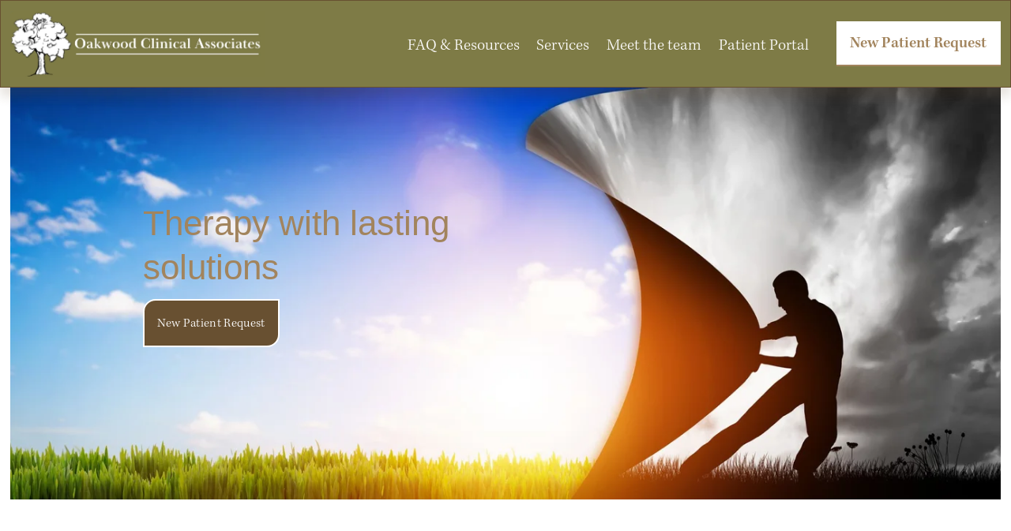

--- FILE ---
content_type: text/html;charset=utf-8
request_url: https://www.oakwoodclinical.com/
body_size: 55055
content:
<!doctype html>
<html xmlns:og="http://opengraphprotocol.org/schema/" xmlns:fb="http://www.facebook.com/2008/fbml" lang="en-US"  >
  <head>
    <meta http-equiv="X-UA-Compatible" content="IE=edge,chrome=1">
    <meta name="viewport" content="width=device-width, initial-scale=1">
    <!-- This is Squarespace. --><!-- trout-porcupine-k5jt -->
<base href="">
<meta charset="utf-8" />
<title>Oakwood Clinical Associates</title>
<meta http-equiv="Accept-CH" content="Sec-CH-UA-Platform-Version, Sec-CH-UA-Model" /><link rel="icon" type="image/x-icon" href="https://images.squarespace-cdn.com/content/v1/65aa979484f353458ae8a0df/1f45d240-19cf-4ce8-bed0-c064e6d8eb75/favicon.ico?format=100w"/>
<link rel="canonical" href="https://www.oakwoodclinical.com"/>
<meta property="og:site_name" content="Oakwood Clinical Associates"/>
<meta property="og:title" content="Oakwood Clinical Associates"/>
<meta property="og:url" content="https://www.oakwoodclinical.com"/>
<meta property="og:type" content="website"/>
<meta property="og:description" content="Ranked one of the best counseling centers in Kenosha, Wisconsin. Therapy for anxiety, depression, gender identity (LGBTQ+), trauma, adults, children, teens, and outpatient substance abuse treatment for alcohol and other drug abuse. Accepting Medicaid, insurance, and EAP.  Recovery coaching and peer "/>
<meta property="og:image" content="http://static1.squarespace.com/static/65aa979484f353458ae8a0df/t/65d96199667b19235f4b9a99/1708745113891/counseling.jpg?format=1500w"/>
<meta property="og:image:width" content="1366"/>
<meta property="og:image:height" content="352"/>
<meta itemprop="name" content="Oakwood Clinical Associates"/>
<meta itemprop="url" content="https://www.oakwoodclinical.com"/>
<meta itemprop="description" content="Ranked one of the best counseling centers in Kenosha, Wisconsin. Therapy for anxiety, depression, gender identity (LGBTQ+), trauma, adults, children, teens, and outpatient substance abuse treatment for alcohol and other drug abuse. Accepting Medicaid, insurance, and EAP.  Recovery coaching and peer "/>
<meta itemprop="thumbnailUrl" content="http://static1.squarespace.com/static/65aa979484f353458ae8a0df/t/65d96199667b19235f4b9a99/1708745113891/counseling.jpg?format=1500w"/>
<link rel="image_src" href="http://static1.squarespace.com/static/65aa979484f353458ae8a0df/t/65d96199667b19235f4b9a99/1708745113891/counseling.jpg?format=1500w" />
<meta itemprop="image" content="http://static1.squarespace.com/static/65aa979484f353458ae8a0df/t/65d96199667b19235f4b9a99/1708745113891/counseling.jpg?format=1500w"/>
<meta name="twitter:title" content="Oakwood Clinical Associates"/>
<meta name="twitter:image" content="http://static1.squarespace.com/static/65aa979484f353458ae8a0df/t/65d96199667b19235f4b9a99/1708745113891/counseling.jpg?format=1500w"/>
<meta name="twitter:url" content="https://www.oakwoodclinical.com"/>
<meta name="twitter:card" content="summary"/>
<meta name="twitter:description" content="Ranked one of the best counseling centers in Kenosha, Wisconsin. Therapy for anxiety, depression, gender identity (LGBTQ+), trauma, adults, children, teens, and outpatient substance abuse treatment for alcohol and other drug abuse. Accepting Medicaid, insurance, and EAP.  Recovery coaching and peer "/>
<meta name="description" content="Ranked one of the best counseling centers in Kenosha, Wisconsin. Therapy 
for anxiety, depression, gender identity (LGBTQ+), trauma, adults, 
children, teens, and outpatient substance abuse treatment for alcohol and 
other drug abuse. Accepting Medicaid, insurance, and EAP. Recovery coaching 
and peer support services are available for free. Local therapy near you, 
personalized for you." />
<link rel="preconnect" href="https://images.squarespace-cdn.com">
<link rel="preconnect" href="https://use.typekit.net" crossorigin>
<link rel="preconnect" href="https://p.typekit.net" crossorigin>
<script type="text/javascript" src="//use.typekit.net/ik/[base64].js" async fetchpriority="high" onload="try{Typekit.load();}catch(e){} document.documentElement.classList.remove('wf-loading');"></script>
<script>document.documentElement.classList.add('wf-loading')</script>
<style>@keyframes fonts-loading { 0%, 99% { color: transparent; } } html.wf-loading * { animation: fonts-loading 3s; }</style>
<script type="text/javascript" crossorigin="anonymous" defer="true" nomodule="nomodule" src="//assets.squarespace.com/@sqs/polyfiller/1.6/legacy.js"></script>
<script type="text/javascript" crossorigin="anonymous" defer="true" src="//assets.squarespace.com/@sqs/polyfiller/1.6/modern.js"></script>
<script type="text/javascript">SQUARESPACE_ROLLUPS = {};</script>
<script>(function(rollups, name) { if (!rollups[name]) { rollups[name] = {}; } rollups[name].js = ["//assets.squarespace.com/universal/scripts-compressed/extract-css-runtime-baea69e744e2c54f-min.en-US.js"]; })(SQUARESPACE_ROLLUPS, 'squarespace-extract_css_runtime');</script>
<script crossorigin="anonymous" src="//assets.squarespace.com/universal/scripts-compressed/extract-css-runtime-baea69e744e2c54f-min.en-US.js" defer ></script><script>(function(rollups, name) { if (!rollups[name]) { rollups[name] = {}; } rollups[name].js = ["//assets.squarespace.com/universal/scripts-compressed/extract-css-moment-js-vendor-6f2a1f6ec9a41489-min.en-US.js"]; })(SQUARESPACE_ROLLUPS, 'squarespace-extract_css_moment_js_vendor');</script>
<script crossorigin="anonymous" src="//assets.squarespace.com/universal/scripts-compressed/extract-css-moment-js-vendor-6f2a1f6ec9a41489-min.en-US.js" defer ></script><script>(function(rollups, name) { if (!rollups[name]) { rollups[name] = {}; } rollups[name].js = ["//assets.squarespace.com/universal/scripts-compressed/cldr-resource-pack-22ed584d99d9b83d-min.en-US.js"]; })(SQUARESPACE_ROLLUPS, 'squarespace-cldr_resource_pack');</script>
<script crossorigin="anonymous" src="//assets.squarespace.com/universal/scripts-compressed/cldr-resource-pack-22ed584d99d9b83d-min.en-US.js" defer ></script><script>(function(rollups, name) { if (!rollups[name]) { rollups[name] = {}; } rollups[name].js = ["//assets.squarespace.com/universal/scripts-compressed/common-vendors-stable-fbd854d40b0804b7-min.en-US.js"]; })(SQUARESPACE_ROLLUPS, 'squarespace-common_vendors_stable');</script>
<script crossorigin="anonymous" src="//assets.squarespace.com/universal/scripts-compressed/common-vendors-stable-fbd854d40b0804b7-min.en-US.js" defer ></script><script>(function(rollups, name) { if (!rollups[name]) { rollups[name] = {}; } rollups[name].js = ["//assets.squarespace.com/universal/scripts-compressed/common-vendors-7052b75402b03b15-min.en-US.js"]; })(SQUARESPACE_ROLLUPS, 'squarespace-common_vendors');</script>
<script crossorigin="anonymous" src="//assets.squarespace.com/universal/scripts-compressed/common-vendors-7052b75402b03b15-min.en-US.js" defer ></script><script>(function(rollups, name) { if (!rollups[name]) { rollups[name] = {}; } rollups[name].js = ["//assets.squarespace.com/universal/scripts-compressed/common-c385509208952f56-min.en-US.js"]; })(SQUARESPACE_ROLLUPS, 'squarespace-common');</script>
<script crossorigin="anonymous" src="//assets.squarespace.com/universal/scripts-compressed/common-c385509208952f56-min.en-US.js" defer ></script><script>(function(rollups, name) { if (!rollups[name]) { rollups[name] = {}; } rollups[name].js = ["//assets.squarespace.com/universal/scripts-compressed/performance-ad9e27deecfccdcd-min.en-US.js"]; })(SQUARESPACE_ROLLUPS, 'squarespace-performance');</script>
<script crossorigin="anonymous" src="//assets.squarespace.com/universal/scripts-compressed/performance-ad9e27deecfccdcd-min.en-US.js" defer ></script><script data-name="static-context">Static = window.Static || {}; Static.SQUARESPACE_CONTEXT = {"betaFeatureFlags":["campaigns_merch_state","modernized-pdp-m2-enabled","campaigns_discount_section_in_blasts","override_block_styles","nested_categories","i18n_beta_website_locales","commerce-product-forms-rendering","campaigns_import_discounts","member_areas_feature","marketing_automations","contacts_and_campaigns_redesign","campaigns_new_image_layout_picker","enable_form_submission_trigger","scripts_defer","supports_versioned_template_assets","marketing_landing_page","campaigns_discount_section_in_automations","section-sdk-plp-list-view-atc-button-enabled","new_stacked_index","campaigns_thumbnail_layout"],"facebookAppId":"314192535267336","facebookApiVersion":"v6.0","rollups":{"squarespace-announcement-bar":{"js":"//assets.squarespace.com/universal/scripts-compressed/announcement-bar-cbedc76c6324797f-min.en-US.js"},"squarespace-audio-player":{"css":"//assets.squarespace.com/universal/styles-compressed/audio-player-b05f5197a871c566-min.en-US.css","js":"//assets.squarespace.com/universal/scripts-compressed/audio-player-da2700baaad04b07-min.en-US.js"},"squarespace-blog-collection-list":{"css":"//assets.squarespace.com/universal/styles-compressed/blog-collection-list-b4046463b72f34e2-min.en-US.css","js":"//assets.squarespace.com/universal/scripts-compressed/blog-collection-list-f78db80fc1cd6fce-min.en-US.js"},"squarespace-calendar-block-renderer":{"css":"//assets.squarespace.com/universal/styles-compressed/calendar-block-renderer-b72d08ba4421f5a0-min.en-US.css","js":"//assets.squarespace.com/universal/scripts-compressed/calendar-block-renderer-867a1d519964ab77-min.en-US.js"},"squarespace-chartjs-helpers":{"css":"//assets.squarespace.com/universal/styles-compressed/chartjs-helpers-96b256171ee039c1-min.en-US.css","js":"//assets.squarespace.com/universal/scripts-compressed/chartjs-helpers-4fd57f343946d08e-min.en-US.js"},"squarespace-comments":{"css":"//assets.squarespace.com/universal/styles-compressed/comments-621cedd89299c26d-min.en-US.css","js":"//assets.squarespace.com/universal/scripts-compressed/comments-cc444fae3fead46c-min.en-US.js"},"squarespace-custom-css-popup":{"css":"//assets.squarespace.com/universal/styles-compressed/custom-css-popup-2521e9fac704ef13-min.en-US.css","js":"//assets.squarespace.com/universal/scripts-compressed/custom-css-popup-a8c3b9321145de8d-min.en-US.js"},"squarespace-dialog":{"css":"//assets.squarespace.com/universal/styles-compressed/dialog-f9093f2d526b94df-min.en-US.css","js":"//assets.squarespace.com/universal/scripts-compressed/dialog-45f2a86bb0fad8dc-min.en-US.js"},"squarespace-events-collection":{"css":"//assets.squarespace.com/universal/styles-compressed/events-collection-b72d08ba4421f5a0-min.en-US.css","js":"//assets.squarespace.com/universal/scripts-compressed/events-collection-14cfd7ddff021d8b-min.en-US.js"},"squarespace-form-rendering-utils":{"js":"//assets.squarespace.com/universal/scripts-compressed/form-rendering-utils-2823e76ff925bfc2-min.en-US.js"},"squarespace-forms":{"css":"//assets.squarespace.com/universal/styles-compressed/forms-0afd3c6ac30bbab1-min.en-US.css","js":"//assets.squarespace.com/universal/scripts-compressed/forms-9b71770e3caa3dc7-min.en-US.js"},"squarespace-gallery-collection-list":{"css":"//assets.squarespace.com/universal/styles-compressed/gallery-collection-list-b4046463b72f34e2-min.en-US.css","js":"//assets.squarespace.com/universal/scripts-compressed/gallery-collection-list-07747667a3187b76-min.en-US.js"},"squarespace-image-zoom":{"css":"//assets.squarespace.com/universal/styles-compressed/image-zoom-b4046463b72f34e2-min.en-US.css","js":"//assets.squarespace.com/universal/scripts-compressed/image-zoom-60c18dc5f8f599ea-min.en-US.js"},"squarespace-pinterest":{"css":"//assets.squarespace.com/universal/styles-compressed/pinterest-b4046463b72f34e2-min.en-US.css","js":"//assets.squarespace.com/universal/scripts-compressed/pinterest-7d6f6ab4e8d3bd3f-min.en-US.js"},"squarespace-popup-overlay":{"css":"//assets.squarespace.com/universal/styles-compressed/popup-overlay-b742b752f5880972-min.en-US.css","js":"//assets.squarespace.com/universal/scripts-compressed/popup-overlay-2b60d0db5b93df47-min.en-US.js"},"squarespace-product-quick-view":{"css":"//assets.squarespace.com/universal/styles-compressed/product-quick-view-9548705e5cf7ee87-min.en-US.css","js":"//assets.squarespace.com/universal/scripts-compressed/product-quick-view-d454d89fb26ae12a-min.en-US.js"},"squarespace-products-collection-item-v2":{"css":"//assets.squarespace.com/universal/styles-compressed/products-collection-item-v2-b4046463b72f34e2-min.en-US.css","js":"//assets.squarespace.com/universal/scripts-compressed/products-collection-item-v2-e3a3f101748fca6e-min.en-US.js"},"squarespace-products-collection-list-v2":{"css":"//assets.squarespace.com/universal/styles-compressed/products-collection-list-v2-b4046463b72f34e2-min.en-US.css","js":"//assets.squarespace.com/universal/scripts-compressed/products-collection-list-v2-eedc544f4cc56af4-min.en-US.js"},"squarespace-search-page":{"css":"//assets.squarespace.com/universal/styles-compressed/search-page-90a67fc09b9b32c6-min.en-US.css","js":"//assets.squarespace.com/universal/scripts-compressed/search-page-e64261438cc72da8-min.en-US.js"},"squarespace-search-preview":{"js":"//assets.squarespace.com/universal/scripts-compressed/search-preview-cd4d6b833e1e7e59-min.en-US.js"},"squarespace-simple-liking":{"css":"//assets.squarespace.com/universal/styles-compressed/simple-liking-701bf8bbc05ec6aa-min.en-US.css","js":"//assets.squarespace.com/universal/scripts-compressed/simple-liking-c63bf8989a1c119a-min.en-US.js"},"squarespace-social-buttons":{"css":"//assets.squarespace.com/universal/styles-compressed/social-buttons-95032e5fa98e47a5-min.en-US.css","js":"//assets.squarespace.com/universal/scripts-compressed/social-buttons-0839ae7d1715ddd3-min.en-US.js"},"squarespace-tourdates":{"css":"//assets.squarespace.com/universal/styles-compressed/tourdates-b4046463b72f34e2-min.en-US.css","js":"//assets.squarespace.com/universal/scripts-compressed/tourdates-3d0769ff3268f527-min.en-US.js"},"squarespace-website-overlays-manager":{"css":"//assets.squarespace.com/universal/styles-compressed/website-overlays-manager-07ea5a4e004e6710-min.en-US.css","js":"//assets.squarespace.com/universal/scripts-compressed/website-overlays-manager-532fc21fb15f0ba1-min.en-US.js"}},"pageType":2,"website":{"id":"65aa979484f353458ae8a0df","identifier":"trout-porcupine-k5jt","websiteType":1,"contentModifiedOn":1766102266407,"cloneable":false,"hasBeenCloneable":false,"siteStatus":{},"language":"en-US","translationLocale":"en-US","formattingLocale":"en-US","timeZone":"America/Chicago","machineTimeZoneOffset":-21600000,"timeZoneOffset":-21600000,"timeZoneAbbr":"CST","siteTitle":"Oakwood Clinical Associates","fullSiteTitle":"Oakwood Clinical Associates","location":{"mapLat":42.57335,"mapLng":-87.85673299999999,"addressTitle":"Oakwood Clinical Associates","addressLine1":"4109 67th Street","addressLine2":"Kenosha, WI, 53142","addressCountry":"United States"},"logoImageId":"65d96199667b19235f4b9a99","mobileLogoImageId":"65d961b82f9a7f7d61582748","shareButtonOptions":{"2":true,"8":true,"1":true,"7":true,"6":true,"4":true,"3":true},"logoImageUrl":"//images.squarespace-cdn.com/content/v1/65aa979484f353458ae8a0df/dc7a0ac6-afca-495d-a1bb-078f5be46fc2/counseling.jpg","mobileLogoImageUrl":"//images.squarespace-cdn.com/content/v1/65aa979484f353458ae8a0df/dc7a0ac6-afca-495d-a1bb-078f5be46fc2/counseling.jpg","authenticUrl":"https://www.oakwoodclinical.com","internalUrl":"https://trout-porcupine-k5jt.squarespace.com","baseUrl":"https://www.oakwoodclinical.com","primaryDomain":"www.oakwoodclinical.com","sslSetting":3,"isHstsEnabled":true,"socialAccounts":[{"serviceId":65,"addedOn":1705678740271,"profileUrl":"http://linkedin.com/company/squarespace","iconEnabled":true,"serviceName":"linkedin-unauth"},{"serviceId":62,"addedOn":1705678740275,"profileUrl":"http://twitter.com/squarespace","iconEnabled":true,"serviceName":"twitter-unauth"},{"serviceId":60,"addedOn":1705678740281,"profileUrl":"http://facebook.com/squarespace","iconEnabled":true,"serviceName":"facebook-unauth"}],"typekitId":"","statsMigrated":false,"imageMetadataProcessingEnabled":false,"screenshotId":"4c205dc1983be28408e8859bc66232427445eab9213df75111916c44ede50b94","captchaSettings":{"enabledForDonations":false},"showOwnerLogin":false},"websiteSettings":{"id":"65aa979484f353458ae8a0e1","websiteId":"65aa979484f353458ae8a0df","subjects":[],"country":"US","state":"WI","simpleLikingEnabled":true,"mobileInfoBarSettings":{"isContactEmailEnabled":false,"isContactPhoneNumberEnabled":false,"isLocationEnabled":false,"isBusinessHoursEnabled":false},"announcementBarSettings":{"style":1,"text":"<p class=\"\" data-rte-preserve-empty=\"true\" style=\"white-space:pre-wrap;\"><strong>We have immediate openings for peer support and alcohol/drug counseling. </strong><a href=\"tel:+12626529830\"><strong>Call to get scheduled</strong></a><strong>.</strong></p>","clickthroughUrl":{"url":"/get-matched-with-a-counselor","newWindow":true}},"commentLikesAllowed":true,"commentAnonAllowed":true,"commentThreaded":true,"commentApprovalRequired":false,"commentAvatarsOn":true,"commentSortType":2,"commentFlagThreshold":0,"commentFlagsAllowed":true,"commentEnableByDefault":true,"commentDisableAfterDaysDefault":0,"disqusShortname":"","commentsEnabled":false,"contactPhoneNumber":"(262) 652-9830","businessHours":{"monday":{"text":"","ranges":[{}]},"tuesday":{"text":"","ranges":[{}]},"wednesday":{"text":"","ranges":[{}]},"thursday":{"text":"","ranges":[{}]},"friday":{"text":"","ranges":[{}]},"saturday":{"text":"","ranges":[{}]},"sunday":{"text":"","ranges":[{}]}},"storeSettings":{"returnPolicy":null,"termsOfService":null,"privacyPolicy":null,"expressCheckout":false,"continueShoppingLinkUrl":"/","useLightCart":false,"showNoteField":false,"shippingCountryDefaultValue":"US","billToShippingDefaultValue":false,"showShippingPhoneNumber":true,"isShippingPhoneRequired":false,"showBillingPhoneNumber":true,"isBillingPhoneRequired":false,"currenciesSupported":["USD","CAD","GBP","AUD","EUR","CHF","NOK","SEK","DKK","NZD","SGD","MXN","HKD","CZK","ILS","MYR","RUB","PHP","PLN","THB","BRL","ARS","COP","IDR","INR","JPY","ZAR"],"defaultCurrency":"USD","selectedCurrency":"USD","measurementStandard":1,"showCustomCheckoutForm":false,"checkoutPageMarketingOptInEnabled":true,"enableMailingListOptInByDefault":false,"sameAsRetailLocation":false,"merchandisingSettings":{"scarcityEnabledOnProductItems":false,"scarcityEnabledOnProductBlocks":false,"scarcityMessageType":"DEFAULT_SCARCITY_MESSAGE","scarcityThreshold":10,"multipleQuantityAllowedForServices":true,"restockNotificationsEnabled":false,"restockNotificationsSuccessText":"","restockNotificationsMailingListSignUpEnabled":false,"relatedProductsEnabled":false,"relatedProductsOrdering":"random","soldOutVariantsDropdownDisabled":false,"productComposerOptedIn":false,"productComposerABTestOptedOut":false,"productReviewsEnabled":false},"minimumOrderSubtotalEnabled":false,"minimumOrderSubtotal":{"currency":"USD","value":"0.00"},"addToCartConfirmationType":2,"isLive":false,"multipleQuantityAllowedForServices":true},"useEscapeKeyToLogin":false,"ssBadgeType":1,"ssBadgePosition":4,"ssBadgeVisibility":1,"ssBadgeDevices":1,"pinterestOverlayOptions":{"mode":"disabled"},"userAccountsSettings":{"loginAllowed":false,"signupAllowed":false}},"cookieSettings":{"isCookieBannerEnabled":false,"isRestrictiveCookiePolicyEnabled":false,"cookieBannerText":"","cookieBannerTheme":"","cookieBannerVariant":"","cookieBannerPosition":"","cookieBannerCtaVariant":"","cookieBannerCtaText":"","cookieBannerAcceptType":"OPT_IN","cookieBannerOptOutCtaText":"","cookieBannerHasOptOut":false,"cookieBannerHasManageCookies":true,"cookieBannerManageCookiesLabel":"","cookieBannerSavedPreferencesText":"","cookieBannerSavedPreferencesLayout":"PILL"},"websiteCloneable":false,"collection":{"title":"Home","id":"65ab24451b7459735ccf0d4c","fullUrl":"/","type":10,"permissionType":1},"subscribed":false,"appDomain":"squarespace.com","templateTweakable":true,"tweakJSON":{"form-use-theme-colors":"false","header-logo-height":"83px","header-mobile-logo-max-height":"62px","header-vert-padding":"1.1vw","header-width":"Inset","maxPageWidth":"1400px","mobile-header-vert-padding":"6vw","pagePadding":"1vw","tweak-blog-alternating-side-by-side-image-aspect-ratio":"1:1 Square","tweak-blog-alternating-side-by-side-image-spacing":"6%","tweak-blog-alternating-side-by-side-meta-spacing":"20px","tweak-blog-alternating-side-by-side-primary-meta":"Categories","tweak-blog-alternating-side-by-side-read-more-spacing":"20px","tweak-blog-alternating-side-by-side-secondary-meta":"Date","tweak-blog-basic-grid-columns":"4","tweak-blog-basic-grid-image-aspect-ratio":"16:9 Widescreen","tweak-blog-basic-grid-image-spacing":"22px","tweak-blog-basic-grid-meta-spacing":"0px","tweak-blog-basic-grid-primary-meta":"None","tweak-blog-basic-grid-read-more-spacing":"0px","tweak-blog-basic-grid-secondary-meta":"None","tweak-blog-item-custom-width":"50","tweak-blog-item-show-author-profile":"false","tweak-blog-item-width":"Medium","tweak-blog-masonry-columns":"2","tweak-blog-masonry-horizontal-spacing":"30px","tweak-blog-masonry-image-spacing":"20px","tweak-blog-masonry-meta-spacing":"20px","tweak-blog-masonry-primary-meta":"Categories","tweak-blog-masonry-read-more-spacing":"20px","tweak-blog-masonry-secondary-meta":"Date","tweak-blog-masonry-vertical-spacing":"30px","tweak-blog-side-by-side-image-aspect-ratio":"1:1 Square","tweak-blog-side-by-side-image-spacing":"6%","tweak-blog-side-by-side-meta-spacing":"20px","tweak-blog-side-by-side-primary-meta":"Categories","tweak-blog-side-by-side-read-more-spacing":"20px","tweak-blog-side-by-side-secondary-meta":"Date","tweak-blog-single-column-image-spacing":"50px","tweak-blog-single-column-meta-spacing":"30px","tweak-blog-single-column-primary-meta":"Categories","tweak-blog-single-column-read-more-spacing":"30px","tweak-blog-single-column-secondary-meta":"Date","tweak-events-stacked-show-thumbnails":"true","tweak-events-stacked-thumbnail-size":"3:2 Standard","tweak-fixed-header":"true","tweak-fixed-header-style":"Scroll Back","tweak-global-animations-animation-curve":"ease","tweak-global-animations-animation-delay":"0.1s","tweak-global-animations-animation-duration":"0.1s","tweak-global-animations-animation-style":"fade","tweak-global-animations-animation-type":"none","tweak-global-animations-complexity-level":"detailed","tweak-global-animations-enabled":"false","tweak-portfolio-grid-basic-custom-height":"50","tweak-portfolio-grid-overlay-custom-height":"50","tweak-portfolio-hover-follow-acceleration":"10%","tweak-portfolio-hover-follow-animation-duration":"Medium","tweak-portfolio-hover-follow-animation-type":"Fade","tweak-portfolio-hover-follow-delimiter":"Forward Slash","tweak-portfolio-hover-follow-front":"false","tweak-portfolio-hover-follow-layout":"Inline","tweak-portfolio-hover-follow-size":"75","tweak-portfolio-hover-follow-text-spacing-x":"1.5","tweak-portfolio-hover-follow-text-spacing-y":"1.5","tweak-portfolio-hover-static-animation-duration":"Medium","tweak-portfolio-hover-static-animation-type":"Scale Up","tweak-portfolio-hover-static-delimiter":"Forward Slash","tweak-portfolio-hover-static-front":"false","tweak-portfolio-hover-static-layout":"Stacked","tweak-portfolio-hover-static-size":"75","tweak-portfolio-hover-static-text-spacing-x":"1.5","tweak-portfolio-hover-static-text-spacing-y":"1.5","tweak-portfolio-index-background-animation-duration":"Medium","tweak-portfolio-index-background-animation-type":"Fade","tweak-portfolio-index-background-custom-height":"50","tweak-portfolio-index-background-delimiter":"None","tweak-portfolio-index-background-height":"Large","tweak-portfolio-index-background-horizontal-alignment":"Center","tweak-portfolio-index-background-link-format":"Stacked","tweak-portfolio-index-background-persist":"false","tweak-portfolio-index-background-vertical-alignment":"Middle","tweak-portfolio-index-background-width":"Full","tweak-product-basic-item-click-action":"None","tweak-product-basic-item-gallery-aspect-ratio":"3:4 Three-Four (Vertical)","tweak-product-basic-item-gallery-design":"Slideshow","tweak-product-basic-item-gallery-width":"50%","tweak-product-basic-item-hover-action":"None","tweak-product-basic-item-image-spacing":"3vw","tweak-product-basic-item-image-zoom-factor":"2","tweak-product-basic-item-product-variant-display":"Dropdown","tweak-product-basic-item-thumbnail-placement":"Side","tweak-product-basic-item-variant-picker-layout":"Dropdowns","tweak-products-add-to-cart-button":"false","tweak-products-columns":"2","tweak-products-gutter-column":"2vw","tweak-products-gutter-row":"2vw","tweak-products-header-text-alignment":"Middle","tweak-products-image-aspect-ratio":"1:1 Square","tweak-products-image-text-spacing":"0.5vw","tweak-products-mobile-columns":"1","tweak-products-text-alignment":"Left","tweak-products-width":"Full","tweak-transparent-header":"false"},"templateId":"5c5a519771c10ba3470d8101","templateVersion":"7.1","pageFeatures":[1,2,4],"gmRenderKey":"QUl6YVN5Q0JUUk9xNkx1dkZfSUUxcjQ2LVQ0QWVUU1YtMGQ3bXk4","templateScriptsRootUrl":"https://static1.squarespace.com/static/vta/5c5a519771c10ba3470d8101/scripts/","impersonatedSession":false,"tzData":{"zones":[[-360,"US","C%sT",null]],"rules":{"US":[[1967,2006,null,"Oct","lastSun","2:00","0","S"],[1987,2006,null,"Apr","Sun>=1","2:00","1:00","D"],[2007,"max",null,"Mar","Sun>=8","2:00","1:00","D"],[2007,"max",null,"Nov","Sun>=1","2:00","0","S"]]}},"showAnnouncementBar":false,"recaptchaEnterpriseContext":{"recaptchaEnterpriseSiteKey":"6LdDFQwjAAAAAPigEvvPgEVbb7QBm-TkVJdDTlAv"},"i18nContext":{"timeZoneData":{"id":"America/Chicago","name":"Central Time"}},"env":"PRODUCTION","visitorFormContext":{"formFieldFormats":{"initialNameOrder":"GIVEN_FIRST","initialPhoneFormat":{"id":0,"type":"PHONE_NUMBER","country":"US","labelLocale":"en-US","fields":[{"type":"SEPARATOR","label":"(","identifier":"LeftParen","length":0,"required":false,"metadata":{}},{"type":"FIELD","label":"1","identifier":"1","length":3,"required":false,"metadata":{}},{"type":"SEPARATOR","label":")","identifier":"RightParen","length":0,"required":false,"metadata":{}},{"type":"SEPARATOR","label":" ","identifier":"Space","length":0,"required":false,"metadata":{}},{"type":"FIELD","label":"2","identifier":"2","length":3,"required":false,"metadata":{}},{"type":"SEPARATOR","label":"-","identifier":"Dash","length":0,"required":false,"metadata":{}},{"type":"FIELD","label":"3","identifier":"3","length":14,"required":false,"metadata":{}}]},"countries":[{"name":"Afghanistan","code":"AF","phoneCode":"+93"},{"name":"\u00C5land Islands","code":"AX","phoneCode":"+358"},{"name":"Albania","code":"AL","phoneCode":"+355"},{"name":"Algeria","code":"DZ","phoneCode":"+213"},{"name":"American Samoa","code":"AS","phoneCode":"+1"},{"name":"Andorra","code":"AD","phoneCode":"+376"},{"name":"Angola","code":"AO","phoneCode":"+244"},{"name":"Anguilla","code":"AI","phoneCode":"+1"},{"name":"Antigua & Barbuda","code":"AG","phoneCode":"+1"},{"name":"Argentina","code":"AR","phoneCode":"+54"},{"name":"Armenia","code":"AM","phoneCode":"+374"},{"name":"Aruba","code":"AW","phoneCode":"+297"},{"name":"Ascension Island","code":"AC","phoneCode":"+247"},{"name":"Australia","code":"AU","phoneCode":"+61"},{"name":"Austria","code":"AT","phoneCode":"+43"},{"name":"Azerbaijan","code":"AZ","phoneCode":"+994"},{"name":"Bahamas","code":"BS","phoneCode":"+1"},{"name":"Bahrain","code":"BH","phoneCode":"+973"},{"name":"Bangladesh","code":"BD","phoneCode":"+880"},{"name":"Barbados","code":"BB","phoneCode":"+1"},{"name":"Belarus","code":"BY","phoneCode":"+375"},{"name":"Belgium","code":"BE","phoneCode":"+32"},{"name":"Belize","code":"BZ","phoneCode":"+501"},{"name":"Benin","code":"BJ","phoneCode":"+229"},{"name":"Bermuda","code":"BM","phoneCode":"+1"},{"name":"Bhutan","code":"BT","phoneCode":"+975"},{"name":"Bolivia","code":"BO","phoneCode":"+591"},{"name":"Bosnia & Herzegovina","code":"BA","phoneCode":"+387"},{"name":"Botswana","code":"BW","phoneCode":"+267"},{"name":"Brazil","code":"BR","phoneCode":"+55"},{"name":"British Indian Ocean Territory","code":"IO","phoneCode":"+246"},{"name":"British Virgin Islands","code":"VG","phoneCode":"+1"},{"name":"Brunei","code":"BN","phoneCode":"+673"},{"name":"Bulgaria","code":"BG","phoneCode":"+359"},{"name":"Burkina Faso","code":"BF","phoneCode":"+226"},{"name":"Burundi","code":"BI","phoneCode":"+257"},{"name":"Cambodia","code":"KH","phoneCode":"+855"},{"name":"Cameroon","code":"CM","phoneCode":"+237"},{"name":"Canada","code":"CA","phoneCode":"+1"},{"name":"Cape Verde","code":"CV","phoneCode":"+238"},{"name":"Caribbean Netherlands","code":"BQ","phoneCode":"+599"},{"name":"Cayman Islands","code":"KY","phoneCode":"+1"},{"name":"Central African Republic","code":"CF","phoneCode":"+236"},{"name":"Chad","code":"TD","phoneCode":"+235"},{"name":"Chile","code":"CL","phoneCode":"+56"},{"name":"China","code":"CN","phoneCode":"+86"},{"name":"Christmas Island","code":"CX","phoneCode":"+61"},{"name":"Cocos (Keeling) Islands","code":"CC","phoneCode":"+61"},{"name":"Colombia","code":"CO","phoneCode":"+57"},{"name":"Comoros","code":"KM","phoneCode":"+269"},{"name":"Congo - Brazzaville","code":"CG","phoneCode":"+242"},{"name":"Congo - Kinshasa","code":"CD","phoneCode":"+243"},{"name":"Cook Islands","code":"CK","phoneCode":"+682"},{"name":"Costa Rica","code":"CR","phoneCode":"+506"},{"name":"C\u00F4te d\u2019Ivoire","code":"CI","phoneCode":"+225"},{"name":"Croatia","code":"HR","phoneCode":"+385"},{"name":"Cuba","code":"CU","phoneCode":"+53"},{"name":"Cura\u00E7ao","code":"CW","phoneCode":"+599"},{"name":"Cyprus","code":"CY","phoneCode":"+357"},{"name":"Czechia","code":"CZ","phoneCode":"+420"},{"name":"Denmark","code":"DK","phoneCode":"+45"},{"name":"Djibouti","code":"DJ","phoneCode":"+253"},{"name":"Dominica","code":"DM","phoneCode":"+1"},{"name":"Dominican Republic","code":"DO","phoneCode":"+1"},{"name":"Ecuador","code":"EC","phoneCode":"+593"},{"name":"Egypt","code":"EG","phoneCode":"+20"},{"name":"El Salvador","code":"SV","phoneCode":"+503"},{"name":"Equatorial Guinea","code":"GQ","phoneCode":"+240"},{"name":"Eritrea","code":"ER","phoneCode":"+291"},{"name":"Estonia","code":"EE","phoneCode":"+372"},{"name":"Eswatini","code":"SZ","phoneCode":"+268"},{"name":"Ethiopia","code":"ET","phoneCode":"+251"},{"name":"Falkland Islands","code":"FK","phoneCode":"+500"},{"name":"Faroe Islands","code":"FO","phoneCode":"+298"},{"name":"Fiji","code":"FJ","phoneCode":"+679"},{"name":"Finland","code":"FI","phoneCode":"+358"},{"name":"France","code":"FR","phoneCode":"+33"},{"name":"French Guiana","code":"GF","phoneCode":"+594"},{"name":"French Polynesia","code":"PF","phoneCode":"+689"},{"name":"Gabon","code":"GA","phoneCode":"+241"},{"name":"Gambia","code":"GM","phoneCode":"+220"},{"name":"Georgia","code":"GE","phoneCode":"+995"},{"name":"Germany","code":"DE","phoneCode":"+49"},{"name":"Ghana","code":"GH","phoneCode":"+233"},{"name":"Gibraltar","code":"GI","phoneCode":"+350"},{"name":"Greece","code":"GR","phoneCode":"+30"},{"name":"Greenland","code":"GL","phoneCode":"+299"},{"name":"Grenada","code":"GD","phoneCode":"+1"},{"name":"Guadeloupe","code":"GP","phoneCode":"+590"},{"name":"Guam","code":"GU","phoneCode":"+1"},{"name":"Guatemala","code":"GT","phoneCode":"+502"},{"name":"Guernsey","code":"GG","phoneCode":"+44"},{"name":"Guinea","code":"GN","phoneCode":"+224"},{"name":"Guinea-Bissau","code":"GW","phoneCode":"+245"},{"name":"Guyana","code":"GY","phoneCode":"+592"},{"name":"Haiti","code":"HT","phoneCode":"+509"},{"name":"Honduras","code":"HN","phoneCode":"+504"},{"name":"Hong Kong SAR China","code":"HK","phoneCode":"+852"},{"name":"Hungary","code":"HU","phoneCode":"+36"},{"name":"Iceland","code":"IS","phoneCode":"+354"},{"name":"India","code":"IN","phoneCode":"+91"},{"name":"Indonesia","code":"ID","phoneCode":"+62"},{"name":"Iran","code":"IR","phoneCode":"+98"},{"name":"Iraq","code":"IQ","phoneCode":"+964"},{"name":"Ireland","code":"IE","phoneCode":"+353"},{"name":"Isle of Man","code":"IM","phoneCode":"+44"},{"name":"Israel","code":"IL","phoneCode":"+972"},{"name":"Italy","code":"IT","phoneCode":"+39"},{"name":"Jamaica","code":"JM","phoneCode":"+1"},{"name":"Japan","code":"JP","phoneCode":"+81"},{"name":"Jersey","code":"JE","phoneCode":"+44"},{"name":"Jordan","code":"JO","phoneCode":"+962"},{"name":"Kazakhstan","code":"KZ","phoneCode":"+7"},{"name":"Kenya","code":"KE","phoneCode":"+254"},{"name":"Kiribati","code":"KI","phoneCode":"+686"},{"name":"Kosovo","code":"XK","phoneCode":"+383"},{"name":"Kuwait","code":"KW","phoneCode":"+965"},{"name":"Kyrgyzstan","code":"KG","phoneCode":"+996"},{"name":"Laos","code":"LA","phoneCode":"+856"},{"name":"Latvia","code":"LV","phoneCode":"+371"},{"name":"Lebanon","code":"LB","phoneCode":"+961"},{"name":"Lesotho","code":"LS","phoneCode":"+266"},{"name":"Liberia","code":"LR","phoneCode":"+231"},{"name":"Libya","code":"LY","phoneCode":"+218"},{"name":"Liechtenstein","code":"LI","phoneCode":"+423"},{"name":"Lithuania","code":"LT","phoneCode":"+370"},{"name":"Luxembourg","code":"LU","phoneCode":"+352"},{"name":"Macao SAR China","code":"MO","phoneCode":"+853"},{"name":"Madagascar","code":"MG","phoneCode":"+261"},{"name":"Malawi","code":"MW","phoneCode":"+265"},{"name":"Malaysia","code":"MY","phoneCode":"+60"},{"name":"Maldives","code":"MV","phoneCode":"+960"},{"name":"Mali","code":"ML","phoneCode":"+223"},{"name":"Malta","code":"MT","phoneCode":"+356"},{"name":"Marshall Islands","code":"MH","phoneCode":"+692"},{"name":"Martinique","code":"MQ","phoneCode":"+596"},{"name":"Mauritania","code":"MR","phoneCode":"+222"},{"name":"Mauritius","code":"MU","phoneCode":"+230"},{"name":"Mayotte","code":"YT","phoneCode":"+262"},{"name":"Mexico","code":"MX","phoneCode":"+52"},{"name":"Micronesia","code":"FM","phoneCode":"+691"},{"name":"Moldova","code":"MD","phoneCode":"+373"},{"name":"Monaco","code":"MC","phoneCode":"+377"},{"name":"Mongolia","code":"MN","phoneCode":"+976"},{"name":"Montenegro","code":"ME","phoneCode":"+382"},{"name":"Montserrat","code":"MS","phoneCode":"+1"},{"name":"Morocco","code":"MA","phoneCode":"+212"},{"name":"Mozambique","code":"MZ","phoneCode":"+258"},{"name":"Myanmar (Burma)","code":"MM","phoneCode":"+95"},{"name":"Namibia","code":"NA","phoneCode":"+264"},{"name":"Nauru","code":"NR","phoneCode":"+674"},{"name":"Nepal","code":"NP","phoneCode":"+977"},{"name":"Netherlands","code":"NL","phoneCode":"+31"},{"name":"New Caledonia","code":"NC","phoneCode":"+687"},{"name":"New Zealand","code":"NZ","phoneCode":"+64"},{"name":"Nicaragua","code":"NI","phoneCode":"+505"},{"name":"Niger","code":"NE","phoneCode":"+227"},{"name":"Nigeria","code":"NG","phoneCode":"+234"},{"name":"Niue","code":"NU","phoneCode":"+683"},{"name":"Norfolk Island","code":"NF","phoneCode":"+672"},{"name":"Northern Mariana Islands","code":"MP","phoneCode":"+1"},{"name":"North Korea","code":"KP","phoneCode":"+850"},{"name":"North Macedonia","code":"MK","phoneCode":"+389"},{"name":"Norway","code":"NO","phoneCode":"+47"},{"name":"Oman","code":"OM","phoneCode":"+968"},{"name":"Pakistan","code":"PK","phoneCode":"+92"},{"name":"Palau","code":"PW","phoneCode":"+680"},{"name":"Palestinian Territories","code":"PS","phoneCode":"+970"},{"name":"Panama","code":"PA","phoneCode":"+507"},{"name":"Papua New Guinea","code":"PG","phoneCode":"+675"},{"name":"Paraguay","code":"PY","phoneCode":"+595"},{"name":"Peru","code":"PE","phoneCode":"+51"},{"name":"Philippines","code":"PH","phoneCode":"+63"},{"name":"Poland","code":"PL","phoneCode":"+48"},{"name":"Portugal","code":"PT","phoneCode":"+351"},{"name":"Puerto Rico","code":"PR","phoneCode":"+1"},{"name":"Qatar","code":"QA","phoneCode":"+974"},{"name":"R\u00E9union","code":"RE","phoneCode":"+262"},{"name":"Romania","code":"RO","phoneCode":"+40"},{"name":"Russia","code":"RU","phoneCode":"+7"},{"name":"Rwanda","code":"RW","phoneCode":"+250"},{"name":"Samoa","code":"WS","phoneCode":"+685"},{"name":"San Marino","code":"SM","phoneCode":"+378"},{"name":"S\u00E3o Tom\u00E9 & Pr\u00EDncipe","code":"ST","phoneCode":"+239"},{"name":"Saudi Arabia","code":"SA","phoneCode":"+966"},{"name":"Senegal","code":"SN","phoneCode":"+221"},{"name":"Serbia","code":"RS","phoneCode":"+381"},{"name":"Seychelles","code":"SC","phoneCode":"+248"},{"name":"Sierra Leone","code":"SL","phoneCode":"+232"},{"name":"Singapore","code":"SG","phoneCode":"+65"},{"name":"Sint Maarten","code":"SX","phoneCode":"+1"},{"name":"Slovakia","code":"SK","phoneCode":"+421"},{"name":"Slovenia","code":"SI","phoneCode":"+386"},{"name":"Solomon Islands","code":"SB","phoneCode":"+677"},{"name":"Somalia","code":"SO","phoneCode":"+252"},{"name":"South Africa","code":"ZA","phoneCode":"+27"},{"name":"South Korea","code":"KR","phoneCode":"+82"},{"name":"South Sudan","code":"SS","phoneCode":"+211"},{"name":"Spain","code":"ES","phoneCode":"+34"},{"name":"Sri Lanka","code":"LK","phoneCode":"+94"},{"name":"St. Barth\u00E9lemy","code":"BL","phoneCode":"+590"},{"name":"St. Helena","code":"SH","phoneCode":"+290"},{"name":"St. Kitts & Nevis","code":"KN","phoneCode":"+1"},{"name":"St. Lucia","code":"LC","phoneCode":"+1"},{"name":"St. Martin","code":"MF","phoneCode":"+590"},{"name":"St. Pierre & Miquelon","code":"PM","phoneCode":"+508"},{"name":"St. Vincent & Grenadines","code":"VC","phoneCode":"+1"},{"name":"Sudan","code":"SD","phoneCode":"+249"},{"name":"Suriname","code":"SR","phoneCode":"+597"},{"name":"Svalbard & Jan Mayen","code":"SJ","phoneCode":"+47"},{"name":"Sweden","code":"SE","phoneCode":"+46"},{"name":"Switzerland","code":"CH","phoneCode":"+41"},{"name":"Syria","code":"SY","phoneCode":"+963"},{"name":"Taiwan","code":"TW","phoneCode":"+886"},{"name":"Tajikistan","code":"TJ","phoneCode":"+992"},{"name":"Tanzania","code":"TZ","phoneCode":"+255"},{"name":"Thailand","code":"TH","phoneCode":"+66"},{"name":"Timor-Leste","code":"TL","phoneCode":"+670"},{"name":"Togo","code":"TG","phoneCode":"+228"},{"name":"Tokelau","code":"TK","phoneCode":"+690"},{"name":"Tonga","code":"TO","phoneCode":"+676"},{"name":"Trinidad & Tobago","code":"TT","phoneCode":"+1"},{"name":"Tristan da Cunha","code":"TA","phoneCode":"+290"},{"name":"Tunisia","code":"TN","phoneCode":"+216"},{"name":"T\u00FCrkiye","code":"TR","phoneCode":"+90"},{"name":"Turkmenistan","code":"TM","phoneCode":"+993"},{"name":"Turks & Caicos Islands","code":"TC","phoneCode":"+1"},{"name":"Tuvalu","code":"TV","phoneCode":"+688"},{"name":"U.S. Virgin Islands","code":"VI","phoneCode":"+1"},{"name":"Uganda","code":"UG","phoneCode":"+256"},{"name":"Ukraine","code":"UA","phoneCode":"+380"},{"name":"United Arab Emirates","code":"AE","phoneCode":"+971"},{"name":"United Kingdom","code":"GB","phoneCode":"+44"},{"name":"United States","code":"US","phoneCode":"+1"},{"name":"Uruguay","code":"UY","phoneCode":"+598"},{"name":"Uzbekistan","code":"UZ","phoneCode":"+998"},{"name":"Vanuatu","code":"VU","phoneCode":"+678"},{"name":"Vatican City","code":"VA","phoneCode":"+39"},{"name":"Venezuela","code":"VE","phoneCode":"+58"},{"name":"Vietnam","code":"VN","phoneCode":"+84"},{"name":"Wallis & Futuna","code":"WF","phoneCode":"+681"},{"name":"Western Sahara","code":"EH","phoneCode":"+212"},{"name":"Yemen","code":"YE","phoneCode":"+967"},{"name":"Zambia","code":"ZM","phoneCode":"+260"},{"name":"Zimbabwe","code":"ZW","phoneCode":"+263"}],"initialAddressFormat":{"id":0,"type":"ADDRESS","country":"US","labelLocale":"en","fields":[{"type":"FIELD","label":"Address Line 1","identifier":"Line1","length":0,"required":true,"metadata":{"autocomplete":"address-line1"}},{"type":"SEPARATOR","label":"\n","identifier":"Newline","length":0,"required":false,"metadata":{}},{"type":"FIELD","label":"Address Line 2","identifier":"Line2","length":0,"required":false,"metadata":{"autocomplete":"address-line2"}},{"type":"SEPARATOR","label":"\n","identifier":"Newline","length":0,"required":false,"metadata":{}},{"type":"FIELD","label":"City","identifier":"City","length":0,"required":true,"metadata":{"autocomplete":"address-level2"}},{"type":"SEPARATOR","label":",","identifier":"Comma","length":0,"required":false,"metadata":{}},{"type":"SEPARATOR","label":" ","identifier":"Space","length":0,"required":false,"metadata":{}},{"type":"FIELD","label":"State","identifier":"State","length":0,"required":true,"metadata":{"autocomplete":"address-level1"}},{"type":"SEPARATOR","label":" ","identifier":"Space","length":0,"required":false,"metadata":{}},{"type":"FIELD","label":"ZIP Code","identifier":"Zip","length":0,"required":true,"metadata":{"autocomplete":"postal-code"}}]}},"localizedStrings":{"validation":{"noValidSelection":"A valid selection must be made.","invalidUrl":"Must be a valid URL.","stringTooLong":"Value should have a length no longer than {0}.","containsInvalidKey":"{0} contains an invalid key.","invalidTwitterUsername":"Must be a valid Twitter username.","valueOutsideRange":"Value must be in the range {0} to {1}.","invalidPassword":"Passwords should not contain whitespace.","missingRequiredSubfields":"{0} is missing required subfields: {1}","invalidCurrency":"Currency value should be formatted like 1234 or 123.99.","invalidMapSize":"Value should contain exactly {0} elements.","subfieldsRequired":"All fields in {0} are required.","formSubmissionFailed":"Form submission failed. Review the following information: {0}.","invalidCountryCode":"Country code should have an optional plus and up to 4 digits.","invalidDate":"This is not a real date.","required":"{0} is required.","invalidStringLength":"Value should be {0} characters long.","invalidEmail":"Email addresses should follow the format user@domain.com.","invalidListLength":"Value should be {0} elements long.","allEmpty":"Please fill out at least one form field.","missingRequiredQuestion":"Missing a required question.","invalidQuestion":"Contained an invalid question.","captchaFailure":"Captcha validation failed. Please try again.","stringTooShort":"Value should have a length of at least {0}.","invalid":"{0} is not valid.","formErrors":"Form Errors","containsInvalidValue":"{0} contains an invalid value.","invalidUnsignedNumber":"Numbers must contain only digits and no other characters.","invalidName":"Valid names contain only letters, numbers, spaces, ', or - characters."},"submit":"Submit","status":{"title":"{@} Block","learnMore":"Learn more"},"name":{"firstName":"First Name","lastName":"Last Name"},"lightbox":{"openForm":"Open Form"},"likert":{"agree":"Agree","stronglyDisagree":"Strongly Disagree","disagree":"Disagree","stronglyAgree":"Strongly Agree","neutral":"Neutral"},"time":{"am":"AM","second":"Second","pm":"PM","minute":"Minute","amPm":"AM/PM","hour":"Hour"},"notFound":"Form not found.","date":{"yyyy":"YYYY","year":"Year","mm":"MM","day":"Day","month":"Month","dd":"DD"},"phone":{"country":"Country","number":"Number","prefix":"Prefix","areaCode":"Area Code","line":"Line"},"submitError":"Unable to submit form. Please try again later.","address":{"stateProvince":"State/Province","country":"Country","zipPostalCode":"Zip/Postal Code","address2":"Address 2","address1":"Address 1","city":"City"},"email":{"signUp":"Sign up for news and updates"},"cannotSubmitDemoForm":"This is a demo form and cannot be submitted.","required":"(required)","invalidData":"Invalid form data."}}};</script><link rel="stylesheet" type="text/css" href="https://definitions.sqspcdn.com/website-component-definition/static-assets/website.components.button/a83365c4-ed2c-418e-bc2c-54815cbb657e_265/website.components.button.styles.css"/><script defer src="https://definitions.sqspcdn.com/website-component-definition/static-assets/website.components.button/a83365c4-ed2c-418e-bc2c-54815cbb657e_265/website.components.button.visitor.js"></script><script defer src="https://definitions.sqspcdn.com/website-component-definition/static-assets/website.components.button/a83365c4-ed2c-418e-bc2c-54815cbb657e_265/8830.js"></script><script defer src="https://definitions.sqspcdn.com/website-component-definition/static-assets/website.components.button/a83365c4-ed2c-418e-bc2c-54815cbb657e_265/block-animation-preview-manager.js"></script><script defer src="https://definitions.sqspcdn.com/website-component-definition/static-assets/website.components.button/a83365c4-ed2c-418e-bc2c-54815cbb657e_265/3196.js"></script><script defer src="https://definitions.sqspcdn.com/website-component-definition/static-assets/website.components.button/a83365c4-ed2c-418e-bc2c-54815cbb657e_265/trigger-animation-runtime.js"></script><script type="application/ld+json">{"url":"https://www.oakwoodclinical.com","name":"Oakwood Clinical Associates","image":"//images.squarespace-cdn.com/content/v1/65aa979484f353458ae8a0df/dc7a0ac6-afca-495d-a1bb-078f5be46fc2/counseling.jpg","@context":"http://schema.org","@type":"WebSite"}</script><script type="application/ld+json">{"legalName":"Oakwood Clinical Associates","address":"4109 67th Street\nKenosha, WI, 53142\nUnited States","email":"info@oakwoodclinical.com","telephone":"(262) 652-9830","sameAs":["http://linkedin.com/company/squarespace","http://twitter.com/squarespace","http://facebook.com/squarespace"],"@context":"http://schema.org","@type":"Organization"}</script><script type="application/ld+json">{"address":"4109 67th Street\nKenosha, WI, 53142\nUnited States","image":"https://static1.squarespace.com/static/65aa979484f353458ae8a0df/t/65d96199667b19235f4b9a99/1766102266407/","name":"Oakwood Clinical Associates","openingHours":", , , , , , ","@context":"http://schema.org","@type":"LocalBusiness"}</script><link rel="stylesheet" type="text/css" href="https://static1.squarespace.com/static/versioned-site-css/65aa979484f353458ae8a0df/155/5c5a519771c10ba3470d8101/65aa979484f353458ae8a0e6/1725/site.css"/><script>Static.COOKIE_BANNER_CAPABLE = true;</script>
<!-- End of Squarespace Headers -->
    <link rel="stylesheet" type="text/css" href="https://static1.squarespace.com/static/vta/5c5a519771c10ba3470d8101/versioned-assets/1768595569976-GIM0I0AMFTDJKAEMTYNX/static.css">
  </head>

  <body
    id="collection-65ab24451b7459735ccf0d4c"
    class="
      form-field-style-solid form-field-shape-square form-field-border-all form-field-checkbox-type-icon form-field-checkbox-fill-solid form-field-checkbox-color-inverted form-field-checkbox-shape-square form-field-checkbox-layout-stack form-field-radio-type-icon form-field-radio-fill-solid form-field-radio-color-normal form-field-radio-shape-pill form-field-radio-layout-stack form-field-survey-fill-solid form-field-survey-color-normal form-field-survey-shape-pill form-field-hover-focus-outline form-submit-button-style-label tweak-portfolio-grid-overlay-width-full tweak-portfolio-grid-overlay-height-large tweak-portfolio-grid-overlay-image-aspect-ratio-11-square tweak-portfolio-grid-overlay-text-placement-center tweak-portfolio-grid-overlay-show-text-after-hover image-block-poster-text-alignment-left image-block-card-content-position-center image-block-card-text-alignment-left image-block-overlap-content-position-center image-block-overlap-text-alignment-left image-block-collage-content-position-center image-block-collage-text-alignment-left image-block-stack-text-alignment-left tweak-blog-single-column-width-full tweak-blog-single-column-text-alignment-center tweak-blog-single-column-image-placement-above tweak-blog-single-column-delimiter-bullet tweak-blog-single-column-read-more-style-show tweak-blog-single-column-primary-meta-categories tweak-blog-single-column-secondary-meta-date tweak-blog-single-column-meta-position-top tweak-blog-single-column-content-full-post tweak-blog-item-width-medium tweak-blog-item-text-alignment-center tweak-blog-item-meta-position-above-title     tweak-blog-item-delimiter-bullet primary-button-style-solid primary-button-shape-petal secondary-button-style-solid secondary-button-shape-petal tertiary-button-style-solid tertiary-button-shape-underline tweak-events-stacked-width-full tweak-events-stacked-height-large  tweak-events-stacked-show-thumbnails tweak-events-stacked-thumbnail-size-32-standard tweak-events-stacked-date-style-with-text tweak-events-stacked-show-time tweak-events-stacked-show-location  tweak-events-stacked-show-excerpt  tweak-blog-basic-grid-width-inset tweak-blog-basic-grid-image-aspect-ratio-169-widescreen tweak-blog-basic-grid-text-alignment-center tweak-blog-basic-grid-delimiter-bullet tweak-blog-basic-grid-image-placement-above tweak-blog-basic-grid-read-more-style-show tweak-blog-basic-grid-primary-meta-none tweak-blog-basic-grid-secondary-meta-none tweak-blog-basic-grid-excerpt-show header-overlay-alignment-center tweak-portfolio-index-background-link-format-stacked tweak-portfolio-index-background-width-full tweak-portfolio-index-background-height-large  tweak-portfolio-index-background-vertical-alignment-middle tweak-portfolio-index-background-horizontal-alignment-center tweak-portfolio-index-background-delimiter-none tweak-portfolio-index-background-animation-type-fade tweak-portfolio-index-background-animation-duration-medium tweak-portfolio-hover-follow-layout-inline  tweak-portfolio-hover-follow-delimiter-forward-slash tweak-portfolio-hover-follow-animation-type-fade tweak-portfolio-hover-follow-animation-duration-medium tweak-portfolio-hover-static-layout-stacked  tweak-portfolio-hover-static-delimiter-forward-slash tweak-portfolio-hover-static-animation-type-scale-up tweak-portfolio-hover-static-animation-duration-medium tweak-blog-alternating-side-by-side-width-full tweak-blog-alternating-side-by-side-image-aspect-ratio-11-square tweak-blog-alternating-side-by-side-text-alignment-left tweak-blog-alternating-side-by-side-read-more-style-show tweak-blog-alternating-side-by-side-image-text-alignment-middle tweak-blog-alternating-side-by-side-delimiter-bullet tweak-blog-alternating-side-by-side-meta-position-top tweak-blog-alternating-side-by-side-primary-meta-categories tweak-blog-alternating-side-by-side-secondary-meta-date tweak-blog-alternating-side-by-side-excerpt-show  tweak-global-animations-complexity-level-detailed tweak-global-animations-animation-style-fade tweak-global-animations-animation-type-none tweak-global-animations-animation-curve-ease tweak-blog-masonry-width-full tweak-blog-masonry-text-alignment-left tweak-blog-masonry-primary-meta-categories tweak-blog-masonry-secondary-meta-date tweak-blog-masonry-meta-position-top tweak-blog-masonry-read-more-style-show tweak-blog-masonry-delimiter-space tweak-blog-masonry-image-placement-above tweak-blog-masonry-excerpt-show header-width-inset  tweak-fixed-header tweak-fixed-header-style-scroll-back tweak-blog-side-by-side-width-full tweak-blog-side-by-side-image-placement-left tweak-blog-side-by-side-image-aspect-ratio-11-square tweak-blog-side-by-side-primary-meta-categories tweak-blog-side-by-side-secondary-meta-date tweak-blog-side-by-side-meta-position-top tweak-blog-side-by-side-text-alignment-left tweak-blog-side-by-side-image-text-alignment-middle tweak-blog-side-by-side-read-more-style-show tweak-blog-side-by-side-delimiter-bullet tweak-blog-side-by-side-excerpt-show tweak-portfolio-grid-basic-width-full tweak-portfolio-grid-basic-height-large tweak-portfolio-grid-basic-image-aspect-ratio-11-square tweak-portfolio-grid-basic-text-alignment-left tweak-portfolio-grid-basic-hover-effect-fade hide-opentable-icons opentable-style-dark tweak-product-quick-view-button-style-floating tweak-product-quick-view-button-position-bottom tweak-product-quick-view-lightbox-excerpt-display-truncate tweak-product-quick-view-lightbox-show-arrows tweak-product-quick-view-lightbox-show-close-button tweak-product-quick-view-lightbox-controls-weight-light native-currency-code-usd collection-65ab24451b7459735ccf0d4c collection-type-page collection-layout-default homepage mobile-style-available sqs-seven-one
      
        
          
            
              
            
          
        
      
    "
    tabindex="-1"
  >
    <div
      id="siteWrapper"
      class="clearfix site-wrapper"
    >
      
        <div id="floatingCart" class="floating-cart hidden">
          <a href="/cart" class="icon icon--stroke icon--fill icon--cart sqs-custom-cart">
            <span class="Cart-inner">
              



  <svg class="icon icon--cart" viewBox="0 0 31 24">
  <g class="svg-icon cart-icon--odd">
    <circle fill="none" stroke-miterlimit="10" cx="22.5" cy="21.5" r="1"/>
    <circle fill="none" stroke-miterlimit="10" cx="9.5" cy="21.5" r="1"/>
    <path fill="none" stroke-miterlimit="10" d="M0,1.5h5c0.6,0,1.1,0.4,1.1,1l1.7,13
      c0.1,0.5,0.6,1,1.1,1h15c0.5,0,1.2-0.4,1.4-0.9l3.3-8.1c0.2-0.5-0.1-0.9-0.6-0.9H12"/>
  </g>
</svg>

              <div class="legacy-cart icon-cart-quantity">
                <span class="sqs-cart-quantity">0</span>
              </div>
            </span>
          </a>
        </div>
      

      












  <header
    data-test="header"
    id="header"
    
    class="
      
        
      
      header theme-col--primary
    "
    data-section-theme=""
    data-controller="Header"
    data-current-styles="{
                                                                                                                                                                                                                                                                                                                                                                                                &quot;layout&quot;: &quot;navRight&quot;,
                                                                                                                                                                                                                                                                                                                                                                                                &quot;action&quot;: {
                                                                                                                                                                                                                                                                                                                                                                                                  &quot;href&quot;: &quot;/prospective-patient&quot;,
                                                                                                                                                                                                                                                                                                                                                                                                  &quot;buttonText&quot;: &quot;New Patient Request&quot;,
                                                                                                                                                                                                                                                                                                                                                                                                  &quot;newWindow&quot;: true
                                                                                                                                                                                                                                                                                                                                                                                                },
                                                                                                                                                                                                                                                                                                                                                                                                &quot;showSocial&quot;: false,
                                                                                                                                                                                                                                                                                                                                                                                                &quot;socialOptions&quot;: {
                                                                                                                                                                                                                                                                                                                                                                                                  &quot;socialBorderShape&quot;: &quot;none&quot;,
                                                                                                                                                                                                                                                                                                                                                                                                  &quot;socialBorderStyle&quot;: &quot;outline&quot;,
                                                                                                                                                                                                                                                                                                                                                                                                  &quot;socialBorderThickness&quot;: {
                                                                                                                                                                                                                                                                                                                                                                                                    &quot;unit&quot;: &quot;px&quot;,
                                                                                                                                                                                                                                                                                                                                                                                                    &quot;value&quot;: 1.0
                                                                                                                                                                                                                                                                                                                                                                                                  }
                                                                                                                                                                                                                                                                                                                                                                                                },
                                                                                                                                                                                                                                                                                                                                                                                                &quot;menuOverlayAnimation&quot;: &quot;fade&quot;,
                                                                                                                                                                                                                                                                                                                                                                                                &quot;cartStyle&quot;: &quot;cart&quot;,
                                                                                                                                                                                                                                                                                                                                                                                                &quot;cartText&quot;: &quot;Cart&quot;,
                                                                                                                                                                                                                                                                                                                                                                                                &quot;showEmptyCartState&quot;: true,
                                                                                                                                                                                                                                                                                                                                                                                                &quot;cartOptions&quot;: {
                                                                                                                                                                                                                                                                                                                                                                                                  &quot;iconType&quot;: &quot;stroke-1&quot;,
                                                                                                                                                                                                                                                                                                                                                                                                  &quot;cartBorderShape&quot;: &quot;none&quot;,
                                                                                                                                                                                                                                                                                                                                                                                                  &quot;cartBorderStyle&quot;: &quot;outline&quot;,
                                                                                                                                                                                                                                                                                                                                                                                                  &quot;cartBorderThickness&quot;: {
                                                                                                                                                                                                                                                                                                                                                                                                    &quot;unit&quot;: &quot;px&quot;,
                                                                                                                                                                                                                                                                                                                                                                                                    &quot;value&quot;: 1.0
                                                                                                                                                                                                                                                                                                                                                                                                  }
                                                                                                                                                                                                                                                                                                                                                                                                },
                                                                                                                                                                                                                                                                                                                                                                                                &quot;showButton&quot;: true,
                                                                                                                                                                                                                                                                                                                                                                                                &quot;showCart&quot;: false,
                                                                                                                                                                                                                                                                                                                                                                                                &quot;showAccountLogin&quot;: true,
                                                                                                                                                                                                                                                                                                                                                                                                &quot;headerStyle&quot;: &quot;solid&quot;,
                                                                                                                                                                                                                                                                                                                                                                                                &quot;languagePicker&quot;: {
                                                                                                                                                                                                                                                                                                                                                                                                  &quot;enabled&quot;: false,
                                                                                                                                                                                                                                                                                                                                                                                                  &quot;iconEnabled&quot;: false,
                                                                                                                                                                                                                                                                                                                                                                                                  &quot;iconType&quot;: &quot;globe&quot;,
                                                                                                                                                                                                                                                                                                                                                                                                  &quot;flagShape&quot;: &quot;shiny&quot;,
                                                                                                                                                                                                                                                                                                                                                                                                  &quot;languageFlags&quot;: [ ]
                                                                                                                                                                                                                                                                                                                                                                                                },
                                                                                                                                                                                                                                                                                                                                                                                                &quot;iconOptions&quot;: {
                                                                                                                                                                                                                                                                                                                                                                                                  &quot;desktopDropdownIconOptions&quot;: {
                                                                                                                                                                                                                                                                                                                                                                                                    &quot;size&quot;: {
                                                                                                                                                                                                                                                                                                                                                                                                      &quot;unit&quot;: &quot;em&quot;,
                                                                                                                                                                                                                                                                                                                                                                                                      &quot;value&quot;: 1.0
                                                                                                                                                                                                                                                                                                                                                                                                    },
                                                                                                                                                                                                                                                                                                                                                                                                    &quot;iconSpacing&quot;: {
                                                                                                                                                                                                                                                                                                                                                                                                      &quot;unit&quot;: &quot;em&quot;,
                                                                                                                                                                                                                                                                                                                                                                                                      &quot;value&quot;: 0.35
                                                                                                                                                                                                                                                                                                                                                                                                    },
                                                                                                                                                                                                                                                                                                                                                                                                    &quot;strokeWidth&quot;: {
                                                                                                                                                                                                                                                                                                                                                                                                      &quot;unit&quot;: &quot;px&quot;,
                                                                                                                                                                                                                                                                                                                                                                                                      &quot;value&quot;: 1.0
                                                                                                                                                                                                                                                                                                                                                                                                    },
                                                                                                                                                                                                                                                                                                                                                                                                    &quot;endcapType&quot;: &quot;square&quot;,
                                                                                                                                                                                                                                                                                                                                                                                                    &quot;folderDropdownIcon&quot;: &quot;none&quot;,
                                                                                                                                                                                                                                                                                                                                                                                                    &quot;languagePickerIcon&quot;: &quot;openArrowHead&quot;
                                                                                                                                                                                                                                                                                                                                                                                                  },
                                                                                                                                                                                                                                                                                                                                                                                                  &quot;mobileDropdownIconOptions&quot;: {
                                                                                                                                                                                                                                                                                                                                                                                                    &quot;size&quot;: {
                                                                                                                                                                                                                                                                                                                                                                                                      &quot;unit&quot;: &quot;em&quot;,
                                                                                                                                                                                                                                                                                                                                                                                                      &quot;value&quot;: 1.0
                                                                                                                                                                                                                                                                                                                                                                                                    },
                                                                                                                                                                                                                                                                                                                                                                                                    &quot;iconSpacing&quot;: {
                                                                                                                                                                                                                                                                                                                                                                                                      &quot;unit&quot;: &quot;em&quot;,
                                                                                                                                                                                                                                                                                                                                                                                                      &quot;value&quot;: 0.15
                                                                                                                                                                                                                                                                                                                                                                                                    },
                                                                                                                                                                                                                                                                                                                                                                                                    &quot;strokeWidth&quot;: {
                                                                                                                                                                                                                                                                                                                                                                                                      &quot;unit&quot;: &quot;px&quot;,
                                                                                                                                                                                                                                                                                                                                                                                                      &quot;value&quot;: 0.5
                                                                                                                                                                                                                                                                                                                                                                                                    },
                                                                                                                                                                                                                                                                                                                                                                                                    &quot;endcapType&quot;: &quot;square&quot;,
                                                                                                                                                                                                                                                                                                                                                                                                    &quot;folderDropdownIcon&quot;: &quot;openArrowHead&quot;,
                                                                                                                                                                                                                                                                                                                                                                                                    &quot;languagePickerIcon&quot;: &quot;openArrowHead&quot;
                                                                                                                                                                                                                                                                                                                                                                                                  }
                                                                                                                                                                                                                                                                                                                                                                                                },
                                                                                                                                                                                                                                                                                                                                                                                                &quot;mobileOptions&quot;: {
                                                                                                                                                                                                                                                                                                                                                                                                  &quot;layout&quot;: &quot;logoLeftNavRight&quot;,
                                                                                                                                                                                                                                                                                                                                                                                                  &quot;menuIconOptions&quot;: {
                                                                                                                                                                                                                                                                                                                                                                                                    &quot;style&quot;: &quot;doubleLineHamburger&quot;,
                                                                                                                                                                                                                                                                                                                                                                                                    &quot;thickness&quot;: {
                                                                                                                                                                                                                                                                                                                                                                                                      &quot;unit&quot;: &quot;px&quot;,
                                                                                                                                                                                                                                                                                                                                                                                                      &quot;value&quot;: 1.0
                                                                                                                                                                                                                                                                                                                                                                                                    }
                                                                                                                                                                                                                                                                                                                                                                                                  }
                                                                                                                                                                                                                                                                                                                                                                                                },
                                                                                                                                                                                                                                                                                                                                                                                                &quot;solidOptions&quot;: {
                                                                                                                                                                                                                                                                                                                                                                                                  &quot;headerOpacity&quot;: {
                                                                                                                                                                                                                                                                                                                                                                                                    &quot;unit&quot;: &quot;%&quot;,
                                                                                                                                                                                                                                                                                                                                                                                                    &quot;value&quot;: 100.0
                                                                                                                                                                                                                                                                                                                                                                                                  },
                                                                                                                                                                                                                                                                                                                                                                                                  &quot;blurBackground&quot;: {
                                                                                                                                                                                                                                                                                                                                                                                                    &quot;enabled&quot;: false,
                                                                                                                                                                                                                                                                                                                                                                                                    &quot;blurRadius&quot;: {
                                                                                                                                                                                                                                                                                                                                                                                                      &quot;unit&quot;: &quot;px&quot;,
                                                                                                                                                                                                                                                                                                                                                                                                      &quot;value&quot;: 12.0
                                                                                                                                                                                                                                                                                                                                                                                                    }
                                                                                                                                                                                                                                                                                                                                                                                                  },
                                                                                                                                                                                                                                                                                                                                                                                                  &quot;backgroundColor&quot;: {
                                                                                                                                                                                                                                                                                                                                                                                                    &quot;type&quot;: &quot;CUSTOM_COLOR&quot;,
                                                                                                                                                                                                                                                                                                                                                                                                    &quot;customColor&quot;: {
                                                                                                                                                                                                                                                                                                                                                                                                      &quot;hslaValue&quot;: {
                                                                                                                                                                                                                                                                                                                                                                                                        &quot;hue&quot;: 56.79,
                                                                                                                                                                                                                                                                                                                                                                                                        &quot;saturation&quot;: 0.2857,
                                                                                                                                                                                                                                                                                                                                                                                                        &quot;lightness&quot;: 0.3843,
                                                                                                                                                                                                                                                                                                                                                                                                        &quot;alpha&quot;: 1.0
                                                                                                                                                                                                                                                                                                                                                                                                      },
                                                                                                                                                                                                                                                                                                                                                                                                      &quot;userFormat&quot;: &quot;hex&quot;
                                                                                                                                                                                                                                                                                                                                                                                                    }
                                                                                                                                                                                                                                                                                                                                                                                                  },
                                                                                                                                                                                                                                                                                                                                                                                                  &quot;navigationColor&quot;: {
                                                                                                                                                                                                                                                                                                                                                                                                    &quot;type&quot;: &quot;CUSTOM_COLOR&quot;,
                                                                                                                                                                                                                                                                                                                                                                                                    &quot;customColor&quot;: {
                                                                                                                                                                                                                                                                                                                                                                                                      &quot;hslaValue&quot;: {
                                                                                                                                                                                                                                                                                                                                                                                                        &quot;hue&quot;: 30.0,
                                                                                                                                                                                                                                                                                                                                                                                                        &quot;saturation&quot;: 0.25,
                                                                                                                                                                                                                                                                                                                                                                                                        &quot;lightness&quot;: 0.9843000000000001,
                                                                                                                                                                                                                                                                                                                                                                                                        &quot;alpha&quot;: 1.0
                                                                                                                                                                                                                                                                                                                                                                                                      },
                                                                                                                                                                                                                                                                                                                                                                                                      &quot;userFormat&quot;: &quot;hex&quot;
                                                                                                                                                                                                                                                                                                                                                                                                    }
                                                                                                                                                                                                                                                                                                                                                                                                  }
                                                                                                                                                                                                                                                                                                                                                                                                },
                                                                                                                                                                                                                                                                                                                                                                                                &quot;gradientOptions&quot;: {
                                                                                                                                                                                                                                                                                                                                                                                                  &quot;gradientType&quot;: &quot;faded&quot;,
                                                                                                                                                                                                                                                                                                                                                                                                  &quot;headerOpacity&quot;: {
                                                                                                                                                                                                                                                                                                                                                                                                    &quot;unit&quot;: &quot;%&quot;,
                                                                                                                                                                                                                                                                                                                                                                                                    &quot;value&quot;: 90.0
                                                                                                                                                                                                                                                                                                                                                                                                  },
                                                                                                                                                                                                                                                                                                                                                                                                  &quot;blurBackground&quot;: {
                                                                                                                                                                                                                                                                                                                                                                                                    &quot;enabled&quot;: false,
                                                                                                                                                                                                                                                                                                                                                                                                    &quot;blurRadius&quot;: {
                                                                                                                                                                                                                                                                                                                                                                                                      &quot;unit&quot;: &quot;px&quot;,
                                                                                                                                                                                                                                                                                                                                                                                                      &quot;value&quot;: 12.0
                                                                                                                                                                                                                                                                                                                                                                                                    }
                                                                                                                                                                                                                                                                                                                                                                                                  },
                                                                                                                                                                                                                                                                                                                                                                                                  &quot;backgroundColor&quot;: {
                                                                                                                                                                                                                                                                                                                                                                                                    &quot;type&quot;: &quot;SITE_PALETTE_COLOR&quot;,
                                                                                                                                                                                                                                                                                                                                                                                                    &quot;sitePaletteColor&quot;: {
                                                                                                                                                                                                                                                                                                                                                                                                      &quot;colorName&quot;: &quot;white&quot;,
                                                                                                                                                                                                                                                                                                                                                                                                      &quot;alphaModifier&quot;: 1.0
                                                                                                                                                                                                                                                                                                                                                                                                    }
                                                                                                                                                                                                                                                                                                                                                                                                  },
                                                                                                                                                                                                                                                                                                                                                                                                  &quot;navigationColor&quot;: {
                                                                                                                                                                                                                                                                                                                                                                                                    &quot;type&quot;: &quot;SITE_PALETTE_COLOR&quot;,
                                                                                                                                                                                                                                                                                                                                                                                                    &quot;sitePaletteColor&quot;: {
                                                                                                                                                                                                                                                                                                                                                                                                      &quot;colorName&quot;: &quot;black&quot;,
                                                                                                                                                                                                                                                                                                                                                                                                      &quot;alphaModifier&quot;: 1.0
                                                                                                                                                                                                                                                                                                                                                                                                    }
                                                                                                                                                                                                                                                                                                                                                                                                  }
                                                                                                                                                                                                                                                                                                                                                                                                },
                                                                                                                                                                                                                                                                                                                                                                                                &quot;dropShadowOptions&quot;: {
                                                                                                                                                                                                                                                                                                                                                                                                  &quot;enabled&quot;: true,
                                                                                                                                                                                                                                                                                                                                                                                                  &quot;blur&quot;: {
                                                                                                                                                                                                                                                                                                                                                                                                    &quot;unit&quot;: &quot;px&quot;,
                                                                                                                                                                                                                                                                                                                                                                                                    &quot;value&quot;: 12.0
                                                                                                                                                                                                                                                                                                                                                                                                  },
                                                                                                                                                                                                                                                                                                                                                                                                  &quot;spread&quot;: {
                                                                                                                                                                                                                                                                                                                                                                                                    &quot;unit&quot;: &quot;px&quot;,
                                                                                                                                                                                                                                                                                                                                                                                                    &quot;value&quot;: 0.0
                                                                                                                                                                                                                                                                                                                                                                                                  },
                                                                                                                                                                                                                                                                                                                                                                                                  &quot;distance&quot;: {
                                                                                                                                                                                                                                                                                                                                                                                                    &quot;unit&quot;: &quot;px&quot;,
                                                                                                                                                                                                                                                                                                                                                                                                    &quot;value&quot;: 12.0
                                                                                                                                                                                                                                                                                                                                                                                                  }
                                                                                                                                                                                                                                                                                                                                                                                                },
                                                                                                                                                                                                                                                                                                                                                                                                &quot;borderOptions&quot;: {
                                                                                                                                                                                                                                                                                                                                                                                                  &quot;enabled&quot;: true,
                                                                                                                                                                                                                                                                                                                                                                                                  &quot;position&quot;: &quot;allSides&quot;,
                                                                                                                                                                                                                                                                                                                                                                                                  &quot;thickness&quot;: {
                                                                                                                                                                                                                                                                                                                                                                                                    &quot;unit&quot;: &quot;px&quot;,
                                                                                                                                                                                                                                                                                                                                                                                                    &quot;value&quot;: 1.0
                                                                                                                                                                                                                                                                                                                                                                                                  },
                                                                                                                                                                                                                                                                                                                                                                                                  &quot;color&quot;: {
                                                                                                                                                                                                                                                                                                                                                                                                    &quot;type&quot;: &quot;SITE_PALETTE_COLOR&quot;,
                                                                                                                                                                                                                                                                                                                                                                                                    &quot;sitePaletteColor&quot;: {
                                                                                                                                                                                                                                                                                                                                                                                                      &quot;colorName&quot;: &quot;black&quot;,
                                                                                                                                                                                                                                                                                                                                                                                                      &quot;alphaModifier&quot;: 1.0
                                                                                                                                                                                                                                                                                                                                                                                                    }
                                                                                                                                                                                                                                                                                                                                                                                                  }
                                                                                                                                                                                                                                                                                                                                                                                                },
                                                                                                                                                                                                                                                                                                                                                                                                &quot;showPromotedElement&quot;: false,
                                                                                                                                                                                                                                                                                                                                                                                                &quot;buttonVariant&quot;: &quot;tertiary&quot;,
                                                                                                                                                                                                                                                                                                                                                                                                &quot;blurBackground&quot;: {
                                                                                                                                                                                                                                                                                                                                                                                                  &quot;enabled&quot;: false,
                                                                                                                                                                                                                                                                                                                                                                                                  &quot;blurRadius&quot;: {
                                                                                                                                                                                                                                                                                                                                                                                                    &quot;unit&quot;: &quot;px&quot;,
                                                                                                                                                                                                                                                                                                                                                                                                    &quot;value&quot;: 12.0
                                                                                                                                                                                                                                                                                                                                                                                                  }
                                                                                                                                                                                                                                                                                                                                                                                                },
                                                                                                                                                                                                                                                                                                                                                                                                &quot;headerOpacity&quot;: {
                                                                                                                                                                                                                                                                                                                                                                                                  &quot;unit&quot;: &quot;%&quot;,
                                                                                                                                                                                                                                                                                                                                                                                                  &quot;value&quot;: 100.0
                                                                                                                                                                                                                                                                                                                                                                                                }
                                                                                                                                                                                                                                                                                                                                                                                              }"
    data-section-id="header"
    data-header-style="solid"
    data-language-picker="{
                                                                                                                                                                                                                                                                                                                                                                                                &quot;enabled&quot;: false,
                                                                                                                                                                                                                                                                                                                                                                                                &quot;iconEnabled&quot;: false,
                                                                                                                                                                                                                                                                                                                                                                                                &quot;iconType&quot;: &quot;globe&quot;,
                                                                                                                                                                                                                                                                                                                                                                                                &quot;flagShape&quot;: &quot;shiny&quot;,
                                                                                                                                                                                                                                                                                                                                                                                                &quot;languageFlags&quot;: [ ]
                                                                                                                                                                                                                                                                                                                                                                                              }"
    
    data-first-focusable-element
    tabindex="-1"
    style="
      
      
        --headerBorderColor: hsla(var(--black-hsl), 1);
      
      
        --solidHeaderBackgroundColor: hsla(56.79, 28.57%, 38.43%, 1);
      
      
        --solidHeaderNavigationColor: hsla(30, 25%, 98.43%, 1);
      
      
        --gradientHeaderBackgroundColor: hsla(var(--white-hsl), 1);
      
      
        --gradientHeaderNavigationColor: hsla(var(--black-hsl), 1);
      
    "
  >
    <svg  style="display:none" viewBox="0 0 22 22" xmlns="http://www.w3.org/2000/svg">
  <symbol id="circle" >
    <path d="M11.5 17C14.5376 17 17 14.5376 17 11.5C17 8.46243 14.5376 6 11.5 6C8.46243 6 6 8.46243 6 11.5C6 14.5376 8.46243 17 11.5 17Z" fill="none" />
  </symbol>

  <symbol id="circleFilled" >
    <path d="M11.5 17C14.5376 17 17 14.5376 17 11.5C17 8.46243 14.5376 6 11.5 6C8.46243 6 6 8.46243 6 11.5C6 14.5376 8.46243 17 11.5 17Z" />
  </symbol>

  <symbol id="dash" >
    <path d="M11 11H19H3" />
  </symbol>

  <symbol id="squareFilled" >
    <rect x="6" y="6" width="11" height="11" />
  </symbol>

  <symbol id="square" >
    <rect x="7" y="7" width="9" height="9" fill="none" stroke="inherit" />
  </symbol>
  
  <symbol id="plus" >
    <path d="M11 3V19" />
    <path d="M19 11L3 11"/>
  </symbol>
  
  <symbol id="closedArrow" >
    <path d="M11 11V2M11 18.1797L17 11.1477L5 11.1477L11 18.1797Z" fill="none" />
  </symbol>
  
  <symbol id="closedArrowFilled" >
    <path d="M11 11L11 2" stroke="inherit" fill="none"  />
    <path fill-rule="evenodd" clip-rule="evenodd" d="M2.74695 9.38428L19.038 9.38428L10.8925 19.0846L2.74695 9.38428Z" stroke-width="1" />
  </symbol>
  
  <symbol id="closedArrowHead" viewBox="0 0 22 22"  xmlns="http://www.w3.org/2000/symbol">
    <path d="M18 7L11 15L4 7L18 7Z" fill="none" stroke="inherit" />
  </symbol>
  
  
  <symbol id="closedArrowHeadFilled" viewBox="0 0 22 22"  xmlns="http://www.w3.org/2000/symbol">
    <path d="M18.875 6.5L11 15.5L3.125 6.5L18.875 6.5Z" />
  </symbol>
  
  <symbol id="openArrow" >
    <path d="M11 18.3591L11 3" stroke="inherit" fill="none"  />
    <path d="M18 11.5L11 18.5L4 11.5" stroke="inherit" fill="none"  />
  </symbol>
  
  <symbol id="openArrowHead" >
    <path d="M18 7L11 14L4 7" fill="none" />
  </symbol>

  <symbol id="pinchedArrow" >
    <path d="M11 17.3591L11 2" fill="none" />
    <path d="M2 11C5.85455 12.2308 8.81818 14.9038 11 18C13.1818 14.8269 16.1455 12.1538 20 11" fill="none" />
  </symbol>

  <symbol id="pinchedArrowFilled" >
    <path d="M11.05 10.4894C7.04096 8.73759 1.05005 8 1.05005 8C6.20459 11.3191 9.41368 14.1773 11.05 21C12.6864 14.0851 15.8955 11.227 21.05 8C21.05 8 15.0591 8.73759 11.05 10.4894Z" stroke-width="1"/>
    <path d="M11 11L11 1" fill="none"/>
  </symbol>

  <symbol id="pinchedArrowHead" >
    <path d="M2 7.24091C5.85455 8.40454 8.81818 10.9318 11 13.8591C13.1818 10.8591 16.1455 8.33181 20 7.24091"  fill="none" />
  </symbol>
  
  <symbol id="pinchedArrowHeadFilled" >
    <path d="M11.05 7.1591C7.04096 5.60456 1.05005 4.95001 1.05005 4.95001C6.20459 7.89547 9.41368 10.4318 11.05 16.4864C12.6864 10.35 15.8955 7.81365 21.05 4.95001C21.05 4.95001 15.0591 5.60456 11.05 7.1591Z" />
  </symbol>

</svg>
    
<div class="sqs-announcement-bar-dropzone"></div>

    <div class="header-announcement-bar-wrapper">
      
      <a
        href="#page"
        class="header-skip-link sqs-button-element--primary"
      >
        Skip to Content
      </a>
      


<style>
    @supports (-webkit-backdrop-filter: none) or (backdrop-filter: none) {
        .header-blur-background {
            
                -webkit-backdrop-filter: blur(12px);
                backdrop-filter: blur(12px);
            
            
        }
    }
</style>
      <div
        class="header-border"
        data-header-style="solid"
        data-header-border="true"
        data-test="header-border"
        style="


  
    border-width: 1px !important;
  



"
      ></div>
      <div
        class="header-dropshadow"
        data-header-style="solid"
        data-header-dropshadow="true"
        data-test="header-dropshadow"
        style="
  box-shadow: 0px 12px 12px 0px;
"
      ></div>
      
      
        <div >
          <div
            class="header-background-solid"
            data-header-style="solid"
            data-test="header-background-solid"
            
            
            style="opacity: calc(100 * .01)"
          ></div>
        </div>
      

      <div class='header-inner container--fluid
        
        
        
         header-mobile-layout-logo-left-nav-right
        
        
        
        
        
        
         header-layout-nav-right
        
        
        
        
        
        
        
        
        '
        data-test="header-inner"
        >
        <!-- Background -->
        <div class="header-background theme-bg--primary"></div>

        <div class="header-display-desktop" data-content-field="site-title">
          

          

          

          

          

          
          
            
            <!-- Social -->
            
          
            
            <!-- Title and nav wrapper -->
            <div class="header-title-nav-wrapper">
              

              

              
                
                <!-- Title -->
                
                  <div
                    class="
                      header-title
                      header-title--use-mobile-logo
                    "
                    data-animation-role="header-element"
                  >
                    
                      <div class="header-title-logo">
                        <a href="/" data-animation-role="header-element">
                        <picture><source media="only screen and (pointer: coarse) and (max-width: 1024px), screen and (max-width: 799px)" srcset="//images.squarespace-cdn.com/content/v1/65aa979484f353458ae8a0df/dc7a0ac6-afca-495d-a1bb-078f5be46fc2/counseling.jpg?format=1500w"><source media="only screen and (pointer: coarse) and (min-width: 1025px), screen and (min-width: 800px)" srcset="//images.squarespace-cdn.com/content/v1/65aa979484f353458ae8a0df/dc7a0ac6-afca-495d-a1bb-078f5be46fc2/counseling.jpg?format=1500w">
<img elementtiming="nbf-header-logo-desktop" src="//images.squarespace-cdn.com/content/v1/65aa979484f353458ae8a0df/dc7a0ac6-afca-495d-a1bb-078f5be46fc2/counseling.jpg?format=1500w" alt="Oakwood Clinical Associates" style="display:block" fetchpriority="high" loading="eager" decoding="async" data-loader="raw"></picture>

                        </a>
                      </div>

                    
                    
                      <div class="header-mobile-logo">
                        <a href="/" data-animation-role="header-element">
                          <picture><source media="only screen and (pointer: coarse) and (max-width: 1024px), screen and (max-width: 799px)" srcset="//images.squarespace-cdn.com/content/v1/65aa979484f353458ae8a0df/dc7a0ac6-afca-495d-a1bb-078f5be46fc2/counseling.jpg?format=1500w"><source media="only screen and (pointer: coarse) and (min-width: 1025px), screen and (min-width: 800px)" srcset="//images.squarespace-cdn.com/content/v1/65aa979484f353458ae8a0df/dc7a0ac6-afca-495d-a1bb-078f5be46fc2/counseling.jpg?format=1500w">
<img elementtiming="nbf-header-logo-mobile" src="//images.squarespace-cdn.com/content/v1/65aa979484f353458ae8a0df/dc7a0ac6-afca-495d-a1bb-078f5be46fc2/counseling.jpg?format=1500w" alt="Oakwood Clinical Associates" style="display:block" fetchpriority="high" loading="eager" decoding="async" data-loader="raw"></picture>

                        </a>
                      </div>
                    
                  </div>
                
              
                
                <!-- Nav -->
                <div class="header-nav">
                  <div class="header-nav-wrapper">
                    <nav class="header-nav-list">
                      


  
    <div class="header-nav-item header-nav-item--collection">
      <a
        href="/faq"
        data-animation-role="header-element"
        
      >
        FAQ &amp; Resources
      </a>
    </div>
  
  
  


  
    <div class="header-nav-item header-nav-item--collection">
      <a
        href="/services"
        data-animation-role="header-element"
        
      >
        Services
      </a>
    </div>
  
  
  


  
    <div class="header-nav-item header-nav-item--collection">
      <a
        href="/meet-the-team"
        data-animation-role="header-element"
        
      >
        Meet the team
      </a>
    </div>
  
  
  


  
    <div class="header-nav-item header-nav-item--collection">
      <a
        href="/patient-portal"
        data-animation-role="header-element"
        
      >
        Patient Portal
      </a>
    </div>
  
  
  



                    </nav>
                  </div>
                </div>
              
              
            </div>
          
            
            <!-- Actions -->
            <div class="header-actions header-actions--right">
              
              

              

            
            

              
              <div class="showOnMobile">
                
              </div>

              
              <div class="showOnDesktop">
                
              </div>

              
                <div class="header-actions-action header-actions-action--cta" data-animation-role="header-element">
                  <a
                    class="btn btn--border theme-btn--primary-inverse sqs-button-element--tertiary"
                    href="/prospective-patient"
                    target="_blank"
                  >
                    New Patient Request
                  </a>
                </div>
              
            </div>
          
            


<style>
  .top-bun, 
  .patty, 
  .bottom-bun {
    height: 1px;
  }
</style>

<!-- Burger -->
<div class="header-burger

  menu-overlay-has-visible-non-navigation-items


  
" data-animation-role="header-element">
  <button class="header-burger-btn burger" data-test="header-burger">
    <span hidden class="js-header-burger-open-title visually-hidden">Open Menu</span>
    <span hidden class="js-header-burger-close-title visually-hidden">Close Menu</span>
    <div class="burger-box">
      <div class="burger-inner header-menu-icon-doubleLineHamburger">
        <div class="top-bun"></div>
        <div class="patty"></div>
        <div class="bottom-bun"></div>
      </div>
    </div>
  </button>
</div>

          
          
          
          
          

        </div>
        <div class="header-display-mobile" data-content-field="site-title">
          
            
            <!-- Social -->
            
          
            
            <!-- Title and nav wrapper -->
            <div class="header-title-nav-wrapper">
              

              

              
                
                <!-- Title -->
                
                  <div
                    class="
                      header-title
                      header-title--use-mobile-logo
                    "
                    data-animation-role="header-element"
                  >
                    
                      <div class="header-title-logo">
                        <a href="/" data-animation-role="header-element">
                        <picture><source media="only screen and (pointer: coarse) and (max-width: 1024px), screen and (max-width: 799px)" srcset="//images.squarespace-cdn.com/content/v1/65aa979484f353458ae8a0df/dc7a0ac6-afca-495d-a1bb-078f5be46fc2/counseling.jpg?format=1500w"><source media="only screen and (pointer: coarse) and (min-width: 1025px), screen and (min-width: 800px)" srcset="//images.squarespace-cdn.com/content/v1/65aa979484f353458ae8a0df/dc7a0ac6-afca-495d-a1bb-078f5be46fc2/counseling.jpg?format=1500w">
<img elementtiming="nbf-header-logo-desktop" src="//images.squarespace-cdn.com/content/v1/65aa979484f353458ae8a0df/dc7a0ac6-afca-495d-a1bb-078f5be46fc2/counseling.jpg?format=1500w" alt="Oakwood Clinical Associates" style="display:block" fetchpriority="high" loading="eager" decoding="async" data-loader="raw"></picture>

                        </a>
                      </div>

                    
                    
                      <div class="header-mobile-logo">
                        <a href="/" data-animation-role="header-element">
                          <picture><source media="only screen and (pointer: coarse) and (max-width: 1024px), screen and (max-width: 799px)" srcset="//images.squarespace-cdn.com/content/v1/65aa979484f353458ae8a0df/dc7a0ac6-afca-495d-a1bb-078f5be46fc2/counseling.jpg?format=1500w"><source media="only screen and (pointer: coarse) and (min-width: 1025px), screen and (min-width: 800px)" srcset="//images.squarespace-cdn.com/content/v1/65aa979484f353458ae8a0df/dc7a0ac6-afca-495d-a1bb-078f5be46fc2/counseling.jpg?format=1500w">
<img elementtiming="nbf-header-logo-mobile" src="//images.squarespace-cdn.com/content/v1/65aa979484f353458ae8a0df/dc7a0ac6-afca-495d-a1bb-078f5be46fc2/counseling.jpg?format=1500w" alt="Oakwood Clinical Associates" style="display:block" fetchpriority="high" loading="eager" decoding="async" data-loader="raw"></picture>

                        </a>
                      </div>
                    
                  </div>
                
              
                
                <!-- Nav -->
                <div class="header-nav">
                  <div class="header-nav-wrapper">
                    <nav class="header-nav-list">
                      


  
    <div class="header-nav-item header-nav-item--collection">
      <a
        href="/faq"
        data-animation-role="header-element"
        
      >
        FAQ &amp; Resources
      </a>
    </div>
  
  
  


  
    <div class="header-nav-item header-nav-item--collection">
      <a
        href="/services"
        data-animation-role="header-element"
        
      >
        Services
      </a>
    </div>
  
  
  


  
    <div class="header-nav-item header-nav-item--collection">
      <a
        href="/meet-the-team"
        data-animation-role="header-element"
        
      >
        Meet the team
      </a>
    </div>
  
  
  


  
    <div class="header-nav-item header-nav-item--collection">
      <a
        href="/patient-portal"
        data-animation-role="header-element"
        
      >
        Patient Portal
      </a>
    </div>
  
  
  



                    </nav>
                  </div>
                </div>
              
              
            </div>
          
            
            <!-- Actions -->
            <div class="header-actions header-actions--right">
              
              

              

            
            

              
              <div class="showOnMobile">
                
              </div>

              
              <div class="showOnDesktop">
                
              </div>

              
                <div class="header-actions-action header-actions-action--cta" data-animation-role="header-element">
                  <a
                    class="btn btn--border theme-btn--primary-inverse sqs-button-element--tertiary"
                    href="/prospective-patient"
                    target="_blank"
                  >
                    New Patient Request
                  </a>
                </div>
              
            </div>
          
            


<style>
  .top-bun, 
  .patty, 
  .bottom-bun {
    height: 1px;
  }
</style>

<!-- Burger -->
<div class="header-burger

  menu-overlay-has-visible-non-navigation-items


  
" data-animation-role="header-element">
  <button class="header-burger-btn burger" data-test="header-burger">
    <span hidden class="js-header-burger-open-title visually-hidden">Open Menu</span>
    <span hidden class="js-header-burger-close-title visually-hidden">Close Menu</span>
    <div class="burger-box">
      <div class="burger-inner header-menu-icon-doubleLineHamburger">
        <div class="top-bun"></div>
        <div class="patty"></div>
        <div class="bottom-bun"></div>
      </div>
    </div>
  </button>
</div>

          
          
          
          
          
        </div>
      </div>
    </div>
    <!-- (Mobile) Menu Navigation -->
    <div class="header-menu header-menu--folder-list
      
      
      
      
      
      "
      data-section-theme=""
      data-current-styles="{
                                                                                                                                                                                                                                                                                                                                                                                                &quot;layout&quot;: &quot;navRight&quot;,
                                                                                                                                                                                                                                                                                                                                                                                                &quot;action&quot;: {
                                                                                                                                                                                                                                                                                                                                                                                                  &quot;href&quot;: &quot;/prospective-patient&quot;,
                                                                                                                                                                                                                                                                                                                                                                                                  &quot;buttonText&quot;: &quot;New Patient Request&quot;,
                                                                                                                                                                                                                                                                                                                                                                                                  &quot;newWindow&quot;: true
                                                                                                                                                                                                                                                                                                                                                                                                },
                                                                                                                                                                                                                                                                                                                                                                                                &quot;showSocial&quot;: false,
                                                                                                                                                                                                                                                                                                                                                                                                &quot;socialOptions&quot;: {
                                                                                                                                                                                                                                                                                                                                                                                                  &quot;socialBorderShape&quot;: &quot;none&quot;,
                                                                                                                                                                                                                                                                                                                                                                                                  &quot;socialBorderStyle&quot;: &quot;outline&quot;,
                                                                                                                                                                                                                                                                                                                                                                                                  &quot;socialBorderThickness&quot;: {
                                                                                                                                                                                                                                                                                                                                                                                                    &quot;unit&quot;: &quot;px&quot;,
                                                                                                                                                                                                                                                                                                                                                                                                    &quot;value&quot;: 1.0
                                                                                                                                                                                                                                                                                                                                                                                                  }
                                                                                                                                                                                                                                                                                                                                                                                                },
                                                                                                                                                                                                                                                                                                                                                                                                &quot;menuOverlayAnimation&quot;: &quot;fade&quot;,
                                                                                                                                                                                                                                                                                                                                                                                                &quot;cartStyle&quot;: &quot;cart&quot;,
                                                                                                                                                                                                                                                                                                                                                                                                &quot;cartText&quot;: &quot;Cart&quot;,
                                                                                                                                                                                                                                                                                                                                                                                                &quot;showEmptyCartState&quot;: true,
                                                                                                                                                                                                                                                                                                                                                                                                &quot;cartOptions&quot;: {
                                                                                                                                                                                                                                                                                                                                                                                                  &quot;iconType&quot;: &quot;stroke-1&quot;,
                                                                                                                                                                                                                                                                                                                                                                                                  &quot;cartBorderShape&quot;: &quot;none&quot;,
                                                                                                                                                                                                                                                                                                                                                                                                  &quot;cartBorderStyle&quot;: &quot;outline&quot;,
                                                                                                                                                                                                                                                                                                                                                                                                  &quot;cartBorderThickness&quot;: {
                                                                                                                                                                                                                                                                                                                                                                                                    &quot;unit&quot;: &quot;px&quot;,
                                                                                                                                                                                                                                                                                                                                                                                                    &quot;value&quot;: 1.0
                                                                                                                                                                                                                                                                                                                                                                                                  }
                                                                                                                                                                                                                                                                                                                                                                                                },
                                                                                                                                                                                                                                                                                                                                                                                                &quot;showButton&quot;: true,
                                                                                                                                                                                                                                                                                                                                                                                                &quot;showCart&quot;: false,
                                                                                                                                                                                                                                                                                                                                                                                                &quot;showAccountLogin&quot;: true,
                                                                                                                                                                                                                                                                                                                                                                                                &quot;headerStyle&quot;: &quot;solid&quot;,
                                                                                                                                                                                                                                                                                                                                                                                                &quot;languagePicker&quot;: {
                                                                                                                                                                                                                                                                                                                                                                                                  &quot;enabled&quot;: false,
                                                                                                                                                                                                                                                                                                                                                                                                  &quot;iconEnabled&quot;: false,
                                                                                                                                                                                                                                                                                                                                                                                                  &quot;iconType&quot;: &quot;globe&quot;,
                                                                                                                                                                                                                                                                                                                                                                                                  &quot;flagShape&quot;: &quot;shiny&quot;,
                                                                                                                                                                                                                                                                                                                                                                                                  &quot;languageFlags&quot;: [ ]
                                                                                                                                                                                                                                                                                                                                                                                                },
                                                                                                                                                                                                                                                                                                                                                                                                &quot;iconOptions&quot;: {
                                                                                                                                                                                                                                                                                                                                                                                                  &quot;desktopDropdownIconOptions&quot;: {
                                                                                                                                                                                                                                                                                                                                                                                                    &quot;size&quot;: {
                                                                                                                                                                                                                                                                                                                                                                                                      &quot;unit&quot;: &quot;em&quot;,
                                                                                                                                                                                                                                                                                                                                                                                                      &quot;value&quot;: 1.0
                                                                                                                                                                                                                                                                                                                                                                                                    },
                                                                                                                                                                                                                                                                                                                                                                                                    &quot;iconSpacing&quot;: {
                                                                                                                                                                                                                                                                                                                                                                                                      &quot;unit&quot;: &quot;em&quot;,
                                                                                                                                                                                                                                                                                                                                                                                                      &quot;value&quot;: 0.35
                                                                                                                                                                                                                                                                                                                                                                                                    },
                                                                                                                                                                                                                                                                                                                                                                                                    &quot;strokeWidth&quot;: {
                                                                                                                                                                                                                                                                                                                                                                                                      &quot;unit&quot;: &quot;px&quot;,
                                                                                                                                                                                                                                                                                                                                                                                                      &quot;value&quot;: 1.0
                                                                                                                                                                                                                                                                                                                                                                                                    },
                                                                                                                                                                                                                                                                                                                                                                                                    &quot;endcapType&quot;: &quot;square&quot;,
                                                                                                                                                                                                                                                                                                                                                                                                    &quot;folderDropdownIcon&quot;: &quot;none&quot;,
                                                                                                                                                                                                                                                                                                                                                                                                    &quot;languagePickerIcon&quot;: &quot;openArrowHead&quot;
                                                                                                                                                                                                                                                                                                                                                                                                  },
                                                                                                                                                                                                                                                                                                                                                                                                  &quot;mobileDropdownIconOptions&quot;: {
                                                                                                                                                                                                                                                                                                                                                                                                    &quot;size&quot;: {
                                                                                                                                                                                                                                                                                                                                                                                                      &quot;unit&quot;: &quot;em&quot;,
                                                                                                                                                                                                                                                                                                                                                                                                      &quot;value&quot;: 1.0
                                                                                                                                                                                                                                                                                                                                                                                                    },
                                                                                                                                                                                                                                                                                                                                                                                                    &quot;iconSpacing&quot;: {
                                                                                                                                                                                                                                                                                                                                                                                                      &quot;unit&quot;: &quot;em&quot;,
                                                                                                                                                                                                                                                                                                                                                                                                      &quot;value&quot;: 0.15
                                                                                                                                                                                                                                                                                                                                                                                                    },
                                                                                                                                                                                                                                                                                                                                                                                                    &quot;strokeWidth&quot;: {
                                                                                                                                                                                                                                                                                                                                                                                                      &quot;unit&quot;: &quot;px&quot;,
                                                                                                                                                                                                                                                                                                                                                                                                      &quot;value&quot;: 0.5
                                                                                                                                                                                                                                                                                                                                                                                                    },
                                                                                                                                                                                                                                                                                                                                                                                                    &quot;endcapType&quot;: &quot;square&quot;,
                                                                                                                                                                                                                                                                                                                                                                                                    &quot;folderDropdownIcon&quot;: &quot;openArrowHead&quot;,
                                                                                                                                                                                                                                                                                                                                                                                                    &quot;languagePickerIcon&quot;: &quot;openArrowHead&quot;
                                                                                                                                                                                                                                                                                                                                                                                                  }
                                                                                                                                                                                                                                                                                                                                                                                                },
                                                                                                                                                                                                                                                                                                                                                                                                &quot;mobileOptions&quot;: {
                                                                                                                                                                                                                                                                                                                                                                                                  &quot;layout&quot;: &quot;logoLeftNavRight&quot;,
                                                                                                                                                                                                                                                                                                                                                                                                  &quot;menuIconOptions&quot;: {
                                                                                                                                                                                                                                                                                                                                                                                                    &quot;style&quot;: &quot;doubleLineHamburger&quot;,
                                                                                                                                                                                                                                                                                                                                                                                                    &quot;thickness&quot;: {
                                                                                                                                                                                                                                                                                                                                                                                                      &quot;unit&quot;: &quot;px&quot;,
                                                                                                                                                                                                                                                                                                                                                                                                      &quot;value&quot;: 1.0
                                                                                                                                                                                                                                                                                                                                                                                                    }
                                                                                                                                                                                                                                                                                                                                                                                                  }
                                                                                                                                                                                                                                                                                                                                                                                                },
                                                                                                                                                                                                                                                                                                                                                                                                &quot;solidOptions&quot;: {
                                                                                                                                                                                                                                                                                                                                                                                                  &quot;headerOpacity&quot;: {
                                                                                                                                                                                                                                                                                                                                                                                                    &quot;unit&quot;: &quot;%&quot;,
                                                                                                                                                                                                                                                                                                                                                                                                    &quot;value&quot;: 100.0
                                                                                                                                                                                                                                                                                                                                                                                                  },
                                                                                                                                                                                                                                                                                                                                                                                                  &quot;blurBackground&quot;: {
                                                                                                                                                                                                                                                                                                                                                                                                    &quot;enabled&quot;: false,
                                                                                                                                                                                                                                                                                                                                                                                                    &quot;blurRadius&quot;: {
                                                                                                                                                                                                                                                                                                                                                                                                      &quot;unit&quot;: &quot;px&quot;,
                                                                                                                                                                                                                                                                                                                                                                                                      &quot;value&quot;: 12.0
                                                                                                                                                                                                                                                                                                                                                                                                    }
                                                                                                                                                                                                                                                                                                                                                                                                  },
                                                                                                                                                                                                                                                                                                                                                                                                  &quot;backgroundColor&quot;: {
                                                                                                                                                                                                                                                                                                                                                                                                    &quot;type&quot;: &quot;CUSTOM_COLOR&quot;,
                                                                                                                                                                                                                                                                                                                                                                                                    &quot;customColor&quot;: {
                                                                                                                                                                                                                                                                                                                                                                                                      &quot;hslaValue&quot;: {
                                                                                                                                                                                                                                                                                                                                                                                                        &quot;hue&quot;: 56.79,
                                                                                                                                                                                                                                                                                                                                                                                                        &quot;saturation&quot;: 0.2857,
                                                                                                                                                                                                                                                                                                                                                                                                        &quot;lightness&quot;: 0.3843,
                                                                                                                                                                                                                                                                                                                                                                                                        &quot;alpha&quot;: 1.0
                                                                                                                                                                                                                                                                                                                                                                                                      },
                                                                                                                                                                                                                                                                                                                                                                                                      &quot;userFormat&quot;: &quot;hex&quot;
                                                                                                                                                                                                                                                                                                                                                                                                    }
                                                                                                                                                                                                                                                                                                                                                                                                  },
                                                                                                                                                                                                                                                                                                                                                                                                  &quot;navigationColor&quot;: {
                                                                                                                                                                                                                                                                                                                                                                                                    &quot;type&quot;: &quot;CUSTOM_COLOR&quot;,
                                                                                                                                                                                                                                                                                                                                                                                                    &quot;customColor&quot;: {
                                                                                                                                                                                                                                                                                                                                                                                                      &quot;hslaValue&quot;: {
                                                                                                                                                                                                                                                                                                                                                                                                        &quot;hue&quot;: 30.0,
                                                                                                                                                                                                                                                                                                                                                                                                        &quot;saturation&quot;: 0.25,
                                                                                                                                                                                                                                                                                                                                                                                                        &quot;lightness&quot;: 0.9843000000000001,
                                                                                                                                                                                                                                                                                                                                                                                                        &quot;alpha&quot;: 1.0
                                                                                                                                                                                                                                                                                                                                                                                                      },
                                                                                                                                                                                                                                                                                                                                                                                                      &quot;userFormat&quot;: &quot;hex&quot;
                                                                                                                                                                                                                                                                                                                                                                                                    }
                                                                                                                                                                                                                                                                                                                                                                                                  }
                                                                                                                                                                                                                                                                                                                                                                                                },
                                                                                                                                                                                                                                                                                                                                                                                                &quot;gradientOptions&quot;: {
                                                                                                                                                                                                                                                                                                                                                                                                  &quot;gradientType&quot;: &quot;faded&quot;,
                                                                                                                                                                                                                                                                                                                                                                                                  &quot;headerOpacity&quot;: {
                                                                                                                                                                                                                                                                                                                                                                                                    &quot;unit&quot;: &quot;%&quot;,
                                                                                                                                                                                                                                                                                                                                                                                                    &quot;value&quot;: 90.0
                                                                                                                                                                                                                                                                                                                                                                                                  },
                                                                                                                                                                                                                                                                                                                                                                                                  &quot;blurBackground&quot;: {
                                                                                                                                                                                                                                                                                                                                                                                                    &quot;enabled&quot;: false,
                                                                                                                                                                                                                                                                                                                                                                                                    &quot;blurRadius&quot;: {
                                                                                                                                                                                                                                                                                                                                                                                                      &quot;unit&quot;: &quot;px&quot;,
                                                                                                                                                                                                                                                                                                                                                                                                      &quot;value&quot;: 12.0
                                                                                                                                                                                                                                                                                                                                                                                                    }
                                                                                                                                                                                                                                                                                                                                                                                                  },
                                                                                                                                                                                                                                                                                                                                                                                                  &quot;backgroundColor&quot;: {
                                                                                                                                                                                                                                                                                                                                                                                                    &quot;type&quot;: &quot;SITE_PALETTE_COLOR&quot;,
                                                                                                                                                                                                                                                                                                                                                                                                    &quot;sitePaletteColor&quot;: {
                                                                                                                                                                                                                                                                                                                                                                                                      &quot;colorName&quot;: &quot;white&quot;,
                                                                                                                                                                                                                                                                                                                                                                                                      &quot;alphaModifier&quot;: 1.0
                                                                                                                                                                                                                                                                                                                                                                                                    }
                                                                                                                                                                                                                                                                                                                                                                                                  },
                                                                                                                                                                                                                                                                                                                                                                                                  &quot;navigationColor&quot;: {
                                                                                                                                                                                                                                                                                                                                                                                                    &quot;type&quot;: &quot;SITE_PALETTE_COLOR&quot;,
                                                                                                                                                                                                                                                                                                                                                                                                    &quot;sitePaletteColor&quot;: {
                                                                                                                                                                                                                                                                                                                                                                                                      &quot;colorName&quot;: &quot;black&quot;,
                                                                                                                                                                                                                                                                                                                                                                                                      &quot;alphaModifier&quot;: 1.0
                                                                                                                                                                                                                                                                                                                                                                                                    }
                                                                                                                                                                                                                                                                                                                                                                                                  }
                                                                                                                                                                                                                                                                                                                                                                                                },
                                                                                                                                                                                                                                                                                                                                                                                                &quot;dropShadowOptions&quot;: {
                                                                                                                                                                                                                                                                                                                                                                                                  &quot;enabled&quot;: true,
                                                                                                                                                                                                                                                                                                                                                                                                  &quot;blur&quot;: {
                                                                                                                                                                                                                                                                                                                                                                                                    &quot;unit&quot;: &quot;px&quot;,
                                                                                                                                                                                                                                                                                                                                                                                                    &quot;value&quot;: 12.0
                                                                                                                                                                                                                                                                                                                                                                                                  },
                                                                                                                                                                                                                                                                                                                                                                                                  &quot;spread&quot;: {
                                                                                                                                                                                                                                                                                                                                                                                                    &quot;unit&quot;: &quot;px&quot;,
                                                                                                                                                                                                                                                                                                                                                                                                    &quot;value&quot;: 0.0
                                                                                                                                                                                                                                                                                                                                                                                                  },
                                                                                                                                                                                                                                                                                                                                                                                                  &quot;distance&quot;: {
                                                                                                                                                                                                                                                                                                                                                                                                    &quot;unit&quot;: &quot;px&quot;,
                                                                                                                                                                                                                                                                                                                                                                                                    &quot;value&quot;: 12.0
                                                                                                                                                                                                                                                                                                                                                                                                  }
                                                                                                                                                                                                                                                                                                                                                                                                },
                                                                                                                                                                                                                                                                                                                                                                                                &quot;borderOptions&quot;: {
                                                                                                                                                                                                                                                                                                                                                                                                  &quot;enabled&quot;: true,
                                                                                                                                                                                                                                                                                                                                                                                                  &quot;position&quot;: &quot;allSides&quot;,
                                                                                                                                                                                                                                                                                                                                                                                                  &quot;thickness&quot;: {
                                                                                                                                                                                                                                                                                                                                                                                                    &quot;unit&quot;: &quot;px&quot;,
                                                                                                                                                                                                                                                                                                                                                                                                    &quot;value&quot;: 1.0
                                                                                                                                                                                                                                                                                                                                                                                                  },
                                                                                                                                                                                                                                                                                                                                                                                                  &quot;color&quot;: {
                                                                                                                                                                                                                                                                                                                                                                                                    &quot;type&quot;: &quot;SITE_PALETTE_COLOR&quot;,
                                                                                                                                                                                                                                                                                                                                                                                                    &quot;sitePaletteColor&quot;: {
                                                                                                                                                                                                                                                                                                                                                                                                      &quot;colorName&quot;: &quot;black&quot;,
                                                                                                                                                                                                                                                                                                                                                                                                      &quot;alphaModifier&quot;: 1.0
                                                                                                                                                                                                                                                                                                                                                                                                    }
                                                                                                                                                                                                                                                                                                                                                                                                  }
                                                                                                                                                                                                                                                                                                                                                                                                },
                                                                                                                                                                                                                                                                                                                                                                                                &quot;showPromotedElement&quot;: false,
                                                                                                                                                                                                                                                                                                                                                                                                &quot;buttonVariant&quot;: &quot;tertiary&quot;,
                                                                                                                                                                                                                                                                                                                                                                                                &quot;blurBackground&quot;: {
                                                                                                                                                                                                                                                                                                                                                                                                  &quot;enabled&quot;: false,
                                                                                                                                                                                                                                                                                                                                                                                                  &quot;blurRadius&quot;: {
                                                                                                                                                                                                                                                                                                                                                                                                    &quot;unit&quot;: &quot;px&quot;,
                                                                                                                                                                                                                                                                                                                                                                                                    &quot;value&quot;: 12.0
                                                                                                                                                                                                                                                                                                                                                                                                  }
                                                                                                                                                                                                                                                                                                                                                                                                },
                                                                                                                                                                                                                                                                                                                                                                                                &quot;headerOpacity&quot;: {
                                                                                                                                                                                                                                                                                                                                                                                                  &quot;unit&quot;: &quot;%&quot;,
                                                                                                                                                                                                                                                                                                                                                                                                  &quot;value&quot;: 100.0
                                                                                                                                                                                                                                                                                                                                                                                                }
                                                                                                                                                                                                                                                                                                                                                                                              }"
      data-section-id="overlay-nav"
      data-show-account-login="true"
      data-test="header-menu">
      <div class="header-menu-bg theme-bg--primary"></div>
      <div class="header-menu-nav">
        <nav class="header-menu-nav-list">
          <div data-folder="root" class="header-menu-nav-folder">
            <div class="header-menu-nav-folder-content">
              <!-- Menu Navigation -->
<div class="header-menu-nav-wrapper">
  
    
      
        
          
            <div class="container header-menu-nav-item header-menu-nav-item--collection">
              <a
                href="/faq"
                
              >
                <div class="header-menu-nav-item-content">
                  FAQ &amp; Resources
                </div>
              </a>
            </div>
          
        
      
    
      
        
          
            <div class="container header-menu-nav-item header-menu-nav-item--collection">
              <a
                href="/services"
                
              >
                <div class="header-menu-nav-item-content">
                  Services
                </div>
              </a>
            </div>
          
        
      
    
      
        
          
            <div class="container header-menu-nav-item header-menu-nav-item--collection">
              <a
                href="/meet-the-team"
                
              >
                <div class="header-menu-nav-item-content">
                  Meet the team
                </div>
              </a>
            </div>
          
        
      
    
      
        
          
            <div class="container header-menu-nav-item header-menu-nav-item--collection">
              <a
                href="/patient-portal"
                
              >
                <div class="header-menu-nav-item-content">
                  Patient Portal
                </div>
              </a>
            </div>
          
        
      
    
  
</div>

              
            </div>
            
            
            
            <div class="header-menu-cta">
              <a
                class="theme-btn--primary btn sqs-button-element--tertiary"
                href="/prospective-patient"
                target="_blank"
              >
                New Patient Request
              </a>
            </div>
            
          </div>
        </nav>
      </div>
    </div>
  </header>




      <main id="page" class="container" role="main">
        
          
            
<article class="sections" id="sections" data-page-sections="65ab24451b7459735ccf0d4b">
  
  
    
    


  
  





<section
  data-test="page-section"
  
  data-section-theme="white-bold"
  class='page-section 
    
      full-bleed-section
      layout-engine-section
    
    background-width--inset
    
      section-height--small
    
    
      content-width--wide
    
    horizontal-alignment--center
    vertical-alignment--middle
    
       has-background
    
    
    white-bold'
  
  data-section-id="65da7b6b3b8dd007fc115108"
  
  data-controller="SectionWrapperController"
  data-current-styles="{
                                                                                                                                                                                                                                                                                                                                                                                                &quot;backgroundImage&quot;: {
                                                                                                                                                                                                                                                                                                                                                                                                  &quot;id&quot;: &quot;65da7b6b3b8dd007fc115105&quot;,
                                                                                                                                                                                                                                                                                                                                                                                                  &quot;recordType&quot;: 2,
                                                                                                                                                                                                                                                                                                                                                                                                  &quot;addedOn&quot;: 1708024955494,
                                                                                                                                                                                                                                                                                                                                                                                                  &quot;updatedOn&quot;: 1708046597898,
                                                                                                                                                                                                                                                                                                                                                                                                  &quot;starred&quot;: false,
                                                                                                                                                                                                                                                                                                                                                                                                  &quot;passthrough&quot;: false,
                                                                                                                                                                                                                                                                                                                                                                                                  &quot;workflowState&quot;: 1,
                                                                                                                                                                                                                                                                                                                                                                                                  &quot;publishOn&quot;: 1708024955494,
                                                                                                                                                                                                                                                                                                                                                                                                  &quot;authorId&quot;: &quot;65aa99fd8f303561dd2f0a3e&quot;,
                                                                                                                                                                                                                                                                                                                                                                                                  &quot;systemDataId&quot;: &quot;1708024956391-QQEVGY8CI6DGDZOH0LUR&quot;,
                                                                                                                                                                                                                                                                                                                                                                                                  &quot;systemDataVariants&quot;: &quot;2819x1063,100w,300w,500w,750w,1000w,1500w,2500w&quot;,
                                                                                                                                                                                                                                                                                                                                                                                                  &quot;systemDataSourceType&quot;: &quot;JPG&quot;,
                                                                                                                                                                                                                                                                                                                                                                                                  &quot;filename&quot;: &quot;GettyImages-1168368207.jpg&quot;,
                                                                                                                                                                                                                                                                                                                                                                                                  &quot;mediaFocalPoint&quot;: {
                                                                                                                                                                                                                                                                                                                                                                                                    &quot;x&quot;: 0.7219917012448133,
                                                                                                                                                                                                                                                                                                                                                                                                    &quot;y&quot;: 0.5927958833619211,
                                                                                                                                                                                                                                                                                                                                                                                                    &quot;source&quot;: 3
                                                                                                                                                                                                                                                                                                                                                                                                  },
                                                                                                                                                                                                                                                                                                                                                                                                  &quot;colorData&quot;: {
                                                                                                                                                                                                                                                                                                                                                                                                    &quot;topLeftAverage&quot;: &quot;1553a0&quot;,
                                                                                                                                                                                                                                                                                                                                                                                                    &quot;topRightAverage&quot;: &quot;343434&quot;,
                                                                                                                                                                                                                                                                                                                                                                                                    &quot;bottomLeftAverage&quot;: &quot;7b987a&quot;,
                                                                                                                                                                                                                                                                                                                                                                                                    &quot;bottomRightAverage&quot;: &quot;363535&quot;,
                                                                                                                                                                                                                                                                                                                                                                                                    &quot;centerAverage&quot;: &quot;f0e8f5&quot;,
                                                                                                                                                                                                                                                                                                                                                                                                    &quot;suggestedBgColor&quot;: &quot;8f97a2&quot;
                                                                                                                                                                                                                                                                                                                                                                                                  },
                                                                                                                                                                                                                                                                                                                                                                                                  &quot;urlId&quot;: &quot;9werqkc1gbzaxpp2jpavl6tyyezr6d-rp6cm-b4n4x-p5pd2-6dtn7-wectb&quot;,
                                                                                                                                                                                                                                                                                                                                                                                                  &quot;title&quot;: &quot;&quot;,
                                                                                                                                                                                                                                                                                                                                                                                                  &quot;body&quot;: null,
                                                                                                                                                                                                                                                                                                                                                                                                  &quot;likeCount&quot;: 0,
                                                                                                                                                                                                                                                                                                                                                                                                  &quot;commentCount&quot;: 0,
                                                                                                                                                                                                                                                                                                                                                                                                  &quot;publicCommentCount&quot;: 0,
                                                                                                                                                                                                                                                                                                                                                                                                  &quot;commentState&quot;: 2,
                                                                                                                                                                                                                                                                                                                                                                                                  &quot;unsaved&quot;: false,
                                                                                                                                                                                                                                                                                                                                                                                                  &quot;assetUrl&quot;: &quot;https://images.squarespace-cdn.com/content/v1/65aa979484f353458ae8a0df/1708024956391-QQEVGY8CI6DGDZOH0LUR/GettyImages-1168368207.jpg&quot;,
                                                                                                                                                                                                                                                                                                                                                                                                  &quot;contentType&quot;: &quot;image/jpeg&quot;,
                                                                                                                                                                                                                                                                                                                                                                                                  &quot;items&quot;: [ ],
                                                                                                                                                                                                                                                                                                                                                                                                  &quot;pushedServices&quot;: { },
                                                                                                                                                                                                                                                                                                                                                                                                  &quot;pendingPushedServices&quot;: { },
                                                                                                                                                                                                                                                                                                                                                                                                  &quot;originalSize&quot;: &quot;2819x1063&quot;,
                                                                                                                                                                                                                                                                                                                                                                                                  &quot;recordTypeLabel&quot;: &quot;image&quot;
                                                                                                                                                                                                                                                                                                                                                                                                },
                                                                                                                                                                                                                                                                                                                                                                                                &quot;imageOverlayOpacity&quot;: 0.0,
                                                                                                                                                                                                                                                                                                                                                                                                &quot;backgroundWidth&quot;: &quot;background-width--inset&quot;,
                                                                                                                                                                                                                                                                                                                                                                                                &quot;sectionHeight&quot;: &quot;section-height--small&quot;,
                                                                                                                                                                                                                                                                                                                                                                                                &quot;customSectionHeight&quot;: 1,
                                                                                                                                                                                                                                                                                                                                                                                                &quot;horizontalAlignment&quot;: &quot;horizontal-alignment--center&quot;,
                                                                                                                                                                                                                                                                                                                                                                                                &quot;verticalAlignment&quot;: &quot;vertical-alignment--middle&quot;,
                                                                                                                                                                                                                                                                                                                                                                                                &quot;contentWidth&quot;: &quot;content-width--wide&quot;,
                                                                                                                                                                                                                                                                                                                                                                                                &quot;customContentWidth&quot;: 50,
                                                                                                                                                                                                                                                                                                                                                                                                &quot;sectionTheme&quot;: &quot;white-bold&quot;,
                                                                                                                                                                                                                                                                                                                                                                                                &quot;sectionAnimation&quot;: &quot;none&quot;,
                                                                                                                                                                                                                                                                                                                                                                                                &quot;backgroundMode&quot;: &quot;image&quot;,
                                                                                                                                                                                                                                                                                                                                                                                                &quot;imageEffect&quot;: &quot;none&quot;
                                                                                                                                                                                                                                                                                                                                                                                              }"
  data-current-context="{
                                                                                                                                                                                                                                                                                                                                                                                                &quot;video&quot;: {
                                                                                                                                                                                                                                                                                                                                                                                                  &quot;playbackSpeed&quot;: 0.5,
                                                                                                                                                                                                                                                                                                                                                                                                  &quot;filter&quot;: 1,
                                                                                                                                                                                                                                                                                                                                                                                                  &quot;filterStrength&quot;: 0,
                                                                                                                                                                                                                                                                                                                                                                                                  &quot;zoom&quot;: 0,
                                                                                                                                                                                                                                                                                                                                                                                                  &quot;videoSourceProvider&quot;: &quot;none&quot;
                                                                                                                                                                                                                                                                                                                                                                                                },
                                                                                                                                                                                                                                                                                                                                                                                                &quot;backgroundImageId&quot;: null,
                                                                                                                                                                                                                                                                                                                                                                                                &quot;backgroundMediaEffect&quot;: {
                                                                                                                                                                                                                                                                                                                                                                                                  &quot;type&quot;: &quot;none&quot;
                                                                                                                                                                                                                                                                                                                                                                                                },
                                                                                                                                                                                                                                                                                                                                                                                                &quot;divider&quot;: {
                                                                                                                                                                                                                                                                                                                                                                                                  &quot;enabled&quot;: false,
                                                                                                                                                                                                                                                                                                                                                                                                  &quot;type&quot;: &quot;wavy&quot;,
                                                                                                                                                                                                                                                                                                                                                                                                  &quot;width&quot;: {
                                                                                                                                                                                                                                                                                                                                                                                                    &quot;unit&quot;: &quot;vw&quot;,
                                                                                                                                                                                                                                                                                                                                                                                                    &quot;value&quot;: 100.0
                                                                                                                                                                                                                                                                                                                                                                                                  },
                                                                                                                                                                                                                                                                                                                                                                                                  &quot;height&quot;: {
                                                                                                                                                                                                                                                                                                                                                                                                    &quot;unit&quot;: &quot;vw&quot;,
                                                                                                                                                                                                                                                                                                                                                                                                    &quot;value&quot;: 6.0
                                                                                                                                                                                                                                                                                                                                                                                                  },
                                                                                                                                                                                                                                                                                                                                                                                                  &quot;isFlipX&quot;: false,
                                                                                                                                                                                                                                                                                                                                                                                                  &quot;isFlipY&quot;: false,
                                                                                                                                                                                                                                                                                                                                                                                                  &quot;offset&quot;: {
                                                                                                                                                                                                                                                                                                                                                                                                    &quot;unit&quot;: &quot;px&quot;,
                                                                                                                                                                                                                                                                                                                                                                                                    &quot;value&quot;: 0.0
                                                                                                                                                                                                                                                                                                                                                                                                  },
                                                                                                                                                                                                                                                                                                                                                                                                  &quot;stroke&quot;: {
                                                                                                                                                                                                                                                                                                                                                                                                    &quot;style&quot;: &quot;solid&quot;,
                                                                                                                                                                                                                                                                                                                                                                                                    &quot;color&quot;: {
                                                                                                                                                                                                                                                                                                                                                                                                      &quot;type&quot;: &quot;SITE_PALETTE_COLOR&quot;,
                                                                                                                                                                                                                                                                                                                                                                                                      &quot;sitePaletteColor&quot;: {
                                                                                                                                                                                                                                                                                                                                                                                                        &quot;colorName&quot;: &quot;darkAccent&quot;,
                                                                                                                                                                                                                                                                                                                                                                                                        &quot;alphaModifier&quot;: 0.98
                                                                                                                                                                                                                                                                                                                                                                                                      }
                                                                                                                                                                                                                                                                                                                                                                                                    },
                                                                                                                                                                                                                                                                                                                                                                                                    &quot;thickness&quot;: {
                                                                                                                                                                                                                                                                                                                                                                                                      &quot;unit&quot;: &quot;px&quot;,
                                                                                                                                                                                                                                                                                                                                                                                                      &quot;value&quot;: 6.0
                                                                                                                                                                                                                                                                                                                                                                                                    },
                                                                                                                                                                                                                                                                                                                                                                                                    &quot;dashLength&quot;: {
                                                                                                                                                                                                                                                                                                                                                                                                      &quot;unit&quot;: &quot;px&quot;,
                                                                                                                                                                                                                                                                                                                                                                                                      &quot;value&quot;: 5.0
                                                                                                                                                                                                                                                                                                                                                                                                    },
                                                                                                                                                                                                                                                                                                                                                                                                    &quot;gapLength&quot;: {
                                                                                                                                                                                                                                                                                                                                                                                                      &quot;unit&quot;: &quot;px&quot;,
                                                                                                                                                                                                                                                                                                                                                                                                      &quot;value&quot;: 15.0
                                                                                                                                                                                                                                                                                                                                                                                                    },
                                                                                                                                                                                                                                                                                                                                                                                                    &quot;linecap&quot;: &quot;square&quot;
                                                                                                                                                                                                                                                                                                                                                                                                  }
                                                                                                                                                                                                                                                                                                                                                                                                },
                                                                                                                                                                                                                                                                                                                                                                                                &quot;typeName&quot;: &quot;page&quot;
                                                                                                                                                                                                                                                                                                                                                                                              }"
  data-animation="none"
  data-fluid-engine-section
   
  
    
  
  
>
  <div
    class="section-border"
    
  >
    <div class="section-background">
    
      
        
        
          





  



<img alt="" data-src="https://images.squarespace-cdn.com/content/v1/65aa979484f353458ae8a0df/1708024956391-QQEVGY8CI6DGDZOH0LUR/GettyImages-1168368207.jpg" data-image="https://images.squarespace-cdn.com/content/v1/65aa979484f353458ae8a0df/1708024956391-QQEVGY8CI6DGDZOH0LUR/GettyImages-1168368207.jpg" data-image-dimensions="2819x1063" data-image-focal-point="0.7219917012448133,0.5927958833619211" alt="GettyImages-1168368207.jpg" data-load="false" elementtiming="nbf-background" src="https://images.squarespace-cdn.com/content/v1/65aa979484f353458ae8a0df/1708024956391-QQEVGY8CI6DGDZOH0LUR/GettyImages-1168368207.jpg" width="2819" height="1063" alt="" sizes="(max-width: 799px) 200vw, 100vw" style="display:block;object-position: 72.19917012448133% 59.27958833619211%" srcset="https://images.squarespace-cdn.com/content/v1/65aa979484f353458ae8a0df/1708024956391-QQEVGY8CI6DGDZOH0LUR/GettyImages-1168368207.jpg?format=100w 100w, https://images.squarespace-cdn.com/content/v1/65aa979484f353458ae8a0df/1708024956391-QQEVGY8CI6DGDZOH0LUR/GettyImages-1168368207.jpg?format=300w 300w, https://images.squarespace-cdn.com/content/v1/65aa979484f353458ae8a0df/1708024956391-QQEVGY8CI6DGDZOH0LUR/GettyImages-1168368207.jpg?format=500w 500w, https://images.squarespace-cdn.com/content/v1/65aa979484f353458ae8a0df/1708024956391-QQEVGY8CI6DGDZOH0LUR/GettyImages-1168368207.jpg?format=750w 750w, https://images.squarespace-cdn.com/content/v1/65aa979484f353458ae8a0df/1708024956391-QQEVGY8CI6DGDZOH0LUR/GettyImages-1168368207.jpg?format=1000w 1000w, https://images.squarespace-cdn.com/content/v1/65aa979484f353458ae8a0df/1708024956391-QQEVGY8CI6DGDZOH0LUR/GettyImages-1168368207.jpg?format=1500w 1500w, https://images.squarespace-cdn.com/content/v1/65aa979484f353458ae8a0df/1708024956391-QQEVGY8CI6DGDZOH0LUR/GettyImages-1168368207.jpg?format=2500w 2500w" fetchpriority="high" loading="eager" decoding="async" data-loader="sqs">




        
        <div class="section-background-overlay" style="opacity: 0;"></div>
      
    
    </div>
  </div>
  <div
    class='content-wrapper'
    style='
      
        
      
    '
  >
    <div
      class="content"
      
    >
      
      
      
      
      
      
      
      
      
      
      <div data-fluid-engine="true"><style>

.fe-65da7b6b3b8dd007fc115107 {
  --grid-gutter: calc(var(--sqs-mobile-site-gutter, 6vw) - 11.0px);
  --cell-max-width: calc( ( var(--sqs-site-max-width, 1500px) - (11.0px * (8 - 1)) ) / 8 );

  display: grid;
  position: relative;
  grid-area: 1/1/-1/-1;
  grid-template-rows: repeat(8,minmax(24px, auto));
  grid-template-columns:
    minmax(var(--grid-gutter), 1fr)
    repeat(8, minmax(0, var(--cell-max-width)))
    minmax(var(--grid-gutter), 1fr);
  row-gap: 11.0px;
  column-gap: 11.0px;
  overflow-x: hidden;
  overflow-x: clip;
}

@media (min-width: 768px) {
  .background-width--inset .fe-65da7b6b3b8dd007fc115107 {
    --inset-padding: calc(var(--sqs-site-gutter) * 2);
  }

  .fe-65da7b6b3b8dd007fc115107 {
    --grid-gutter: calc(var(--sqs-site-gutter, 4vw) - 11.0px);
    --cell-max-width: calc( ( var(--sqs-site-max-width, 1500px) - (11.0px * (24 - 1)) ) / 24 );
    --inset-padding: 0vw;

    --row-height-scaling-factor: 0.0215;
    --container-width: min(var(--sqs-site-max-width, 1500px), calc(100vw - var(--sqs-site-gutter, 4vw) * 2 - var(--inset-padding) ));

    grid-template-rows: repeat(12,minmax(calc(var(--container-width) * var(--row-height-scaling-factor)), auto));
    grid-template-columns:
      minmax(var(--grid-gutter), 1fr)
      repeat(24, minmax(0, var(--cell-max-width)))
      minmax(var(--grid-gutter), 1fr);
  }
}


  .fe-block-68762b19db10f5ed1096 {
    grid-area: 1/2/6/6;
    z-index: 2;

    @media (max-width: 767px) {
      
        
      
      
    }
  }

  .fe-block-68762b19db10f5ed1096 .sqs-block {
    justify-content: center;
  }

  .fe-block-68762b19db10f5ed1096 .sqs-block-alignment-wrapper {
    align-items: center;
  }

  @media (min-width: 768px) {
    .fe-block-68762b19db10f5ed1096 {
      grid-area: 2/5/7/15;
      z-index: 4;

      
        
      

      
    }

    .fe-block-68762b19db10f5ed1096 .sqs-block {
      justify-content: flex-end;
    }

    .fe-block-68762b19db10f5ed1096 .sqs-block-alignment-wrapper {
      align-items: flex-end;
    }
  }

  .fe-block-b4130146202d36efda88 {
    grid-area: 5/2/8/8;
    z-index: 1;

    @media (max-width: 767px) {
      
        
      
      
    }
  }

  .fe-block-b4130146202d36efda88 .sqs-block {
    justify-content: center;
  }

  .fe-block-b4130146202d36efda88 .sqs-block-alignment-wrapper {
    align-items: center;
  }

  @media (min-width: 768px) {
    .fe-block-b4130146202d36efda88 {
      grid-area: 7/5/9/11;
      z-index: 3;

      
        
      

      
    }

    .fe-block-b4130146202d36efda88 .sqs-block {
      justify-content: center;
    }

    .fe-block-b4130146202d36efda88 .sqs-block-alignment-wrapper {
      align-items: center;
    }
  }

</style><div class="fluid-engine fe-65da7b6b3b8dd007fc115107"><div class="fe-block fe-block-68762b19db10f5ed1096"><div class="sqs-block html-block sqs-block-html" data-blend-mode="NORMAL" data-block-type="2" data-border-radii="&#123;&quot;topLeft&quot;:&#123;&quot;unit&quot;:&quot;px&quot;,&quot;value&quot;:0.0&#125;,&quot;topRight&quot;:&#123;&quot;unit&quot;:&quot;px&quot;,&quot;value&quot;:0.0&#125;,&quot;bottomLeft&quot;:&#123;&quot;unit&quot;:&quot;px&quot;,&quot;value&quot;:0.0&#125;,&quot;bottomRight&quot;:&#123;&quot;unit&quot;:&quot;px&quot;,&quot;value&quot;:0.0&#125;&#125;" data-sqsp-block="text" id="block-68762b19db10f5ed1096"><div class="sqs-block-content">

<div class="sqs-html-content" data-sqsp-text-block-content>
  <h2 style="white-space:pre-wrap;">Therapy with lasting solutions</h2>
</div>




















  
  



</div></div></div><div class="fe-block fe-block-b4130146202d36efda88"><div class="sqs-block website-component-block sqs-block-website-component sqs-block-button button-block" data-block-css="[&quot;https://definitions.sqspcdn.com/website-component-definition/static-assets/website.components.button/a83365c4-ed2c-418e-bc2c-54815cbb657e_265/website.components.button.styles.css&quot;]" data-block-scripts="[&quot;https://definitions.sqspcdn.com/website-component-definition/static-assets/website.components.button/a83365c4-ed2c-418e-bc2c-54815cbb657e_265/3196.js&quot;,&quot;https://definitions.sqspcdn.com/website-component-definition/static-assets/website.components.button/a83365c4-ed2c-418e-bc2c-54815cbb657e_265/8830.js&quot;,&quot;https://definitions.sqspcdn.com/website-component-definition/static-assets/website.components.button/a83365c4-ed2c-418e-bc2c-54815cbb657e_265/block-animation-preview-manager.js&quot;,&quot;https://definitions.sqspcdn.com/website-component-definition/static-assets/website.components.button/a83365c4-ed2c-418e-bc2c-54815cbb657e_265/trigger-animation-runtime.js&quot;,&quot;https://definitions.sqspcdn.com/website-component-definition/static-assets/website.components.button/a83365c4-ed2c-418e-bc2c-54815cbb657e_265/website.components.button.visitor.js&quot;]" data-block-type="1337" data-definition-name="website.components.button" data-sqsp-block="button" id="block-b4130146202d36efda88"><div class="sqs-block-content">

<div
  class="sqs-block-button-container sqs-block-button-container--left "
  data-animation-role="button"
  data-alignment="left"
  data-button-size="large"
  data-button-type="secondary"
  
> 
  <a 
    href="/prospective-patient" 
    class="sqs-block-button-element--large sqs-button-element--secondary sqs-block-button-element"
    data-sqsp-button
     target="_blank"
  >
    New Patient Request
  </a>
  <style>
    #block-b4130146202d36efda88 {
      --sqs-block-content-flex: 0;
    }
  </style>
  
  

</div></div></div></div></div></div>
    </div>
  
  </div>
  
</section>

  
    
    


  
  





<section
  data-test="page-section"
  
  data-section-theme=""
  class='page-section 
    
      full-bleed-section
      layout-engine-section
    
    background-width--full-bleed
    
      
        section-height--custom
      
    
    
      content-width--wide
    
    horizontal-alignment--center
    vertical-alignment--middle
    
      
    
    
    '
  
  data-section-id="686ecdf56c29053147090b44"
  
  data-controller="SectionWrapperController"
  data-current-styles="{
                                                                                                                                                                                                                                                                                                                                                                                                &quot;imageOverlayOpacity&quot;: 0.15,
                                                                                                                                                                                                                                                                                                                                                                                                &quot;backgroundWidth&quot;: &quot;background-width--full-bleed&quot;,
                                                                                                                                                                                                                                                                                                                                                                                                &quot;sectionHeight&quot;: &quot;section-height--custom&quot;,
                                                                                                                                                                                                                                                                                                                                                                                                &quot;customSectionHeight&quot;: 0,
                                                                                                                                                                                                                                                                                                                                                                                                &quot;horizontalAlignment&quot;: &quot;horizontal-alignment--center&quot;,
                                                                                                                                                                                                                                                                                                                                                                                                &quot;verticalAlignment&quot;: &quot;vertical-alignment--middle&quot;,
                                                                                                                                                                                                                                                                                                                                                                                                &quot;contentWidth&quot;: &quot;content-width--wide&quot;,
                                                                                                                                                                                                                                                                                                                                                                                                &quot;customContentWidth&quot;: 50,
                                                                                                                                                                                                                                                                                                                                                                                                &quot;sectionTheme&quot;: &quot;&quot;,
                                                                                                                                                                                                                                                                                                                                                                                                &quot;sectionAnimation&quot;: &quot;none&quot;,
                                                                                                                                                                                                                                                                                                                                                                                                &quot;backgroundMode&quot;: &quot;image&quot;
                                                                                                                                                                                                                                                                                                                                                                                              }"
  data-current-context="{
                                                                                                                                                                                                                                                                                                                                                                                                &quot;video&quot;: {
                                                                                                                                                                                                                                                                                                                                                                                                  &quot;playbackSpeed&quot;: 1,
                                                                                                                                                                                                                                                                                                                                                                                                  &quot;filter&quot;: 1,
                                                                                                                                                                                                                                                                                                                                                                                                  &quot;filterStrength&quot;: 0,
                                                                                                                                                                                                                                                                                                                                                                                                  &quot;zoom&quot;: 0,
                                                                                                                                                                                                                                                                                                                                                                                                  &quot;videoSourceProvider&quot;: &quot;none&quot;
                                                                                                                                                                                                                                                                                                                                                                                                },
                                                                                                                                                                                                                                                                                                                                                                                                &quot;backgroundImageId&quot;: null,
                                                                                                                                                                                                                                                                                                                                                                                                &quot;backgroundMediaEffect&quot;: {
                                                                                                                                                                                                                                                                                                                                                                                                  &quot;type&quot;: &quot;none&quot;
                                                                                                                                                                                                                                                                                                                                                                                                },
                                                                                                                                                                                                                                                                                                                                                                                                &quot;divider&quot;: {
                                                                                                                                                                                                                                                                                                                                                                                                  &quot;enabled&quot;: false
                                                                                                                                                                                                                                                                                                                                                                                                },
                                                                                                                                                                                                                                                                                                                                                                                                &quot;typeName&quot;: &quot;page&quot;
                                                                                                                                                                                                                                                                                                                                                                                              }"
  data-animation="none"
  data-fluid-engine-section
   
  
  
>
  <div
    class="section-border"
    
  >
    <div class="section-background">
    
      
    
    </div>
  </div>
  <div
    class='content-wrapper'
    style='
      
        
          
          
          padding-top: calc(0vmax / 10); padding-bottom: calc(0vmax / 10);
        
      
    '
  >
    <div
      class="content"
      
    >
      
      
      
      
      
      
      
      
      
      
      <div data-fluid-engine="true"><style>

.fe-686ecdf52057445d4319dc8a {
  --grid-gutter: calc(var(--sqs-mobile-site-gutter, 6vw) - 11.0px);
  --cell-max-width: calc( ( var(--sqs-site-max-width, 1500px) - (11.0px * (8 - 1)) ) / 8 );

  display: grid;
  position: relative;
  grid-area: 1/1/-1/-1;
  grid-template-rows: repeat(1,minmax(24px, auto));
  grid-template-columns:
    minmax(var(--grid-gutter), 1fr)
    repeat(8, minmax(0, var(--cell-max-width)))
    minmax(var(--grid-gutter), 1fr);
  row-gap: 11.0px;
  column-gap: 11.0px;
  overflow-x: hidden;
  overflow-x: clip;
}

@media (min-width: 768px) {
  .background-width--inset .fe-686ecdf52057445d4319dc8a {
    --inset-padding: calc(var(--sqs-site-gutter) * 2);
  }

  .fe-686ecdf52057445d4319dc8a {
    --grid-gutter: calc(var(--sqs-site-gutter, 4vw) - 11.0px);
    --cell-max-width: calc( ( var(--sqs-site-max-width, 1500px) - (11.0px * (24 - 1)) ) / 24 );
    --inset-padding: 0vw;

    --row-height-scaling-factor: 0.0215;
    --container-width: min(var(--sqs-site-max-width, 1500px), calc(100vw - var(--sqs-site-gutter, 4vw) * 2 - var(--inset-padding) ));

    grid-template-rows: repeat(1,minmax(calc(var(--container-width) * var(--row-height-scaling-factor)), auto));
    grid-template-columns:
      minmax(var(--grid-gutter), 1fr)
      repeat(24, minmax(0, var(--cell-max-width)))
      minmax(var(--grid-gutter), 1fr);
  }
}


</style><div class="fluid-engine fe-686ecdf52057445d4319dc8a"></div></div>
    </div>
  
  </div>
  
</section>

  
    
    


  
  





<section
  data-test="page-section"
  
  data-section-theme="light-bold"
  class='page-section has-section-divider
    
      user-items-list-section
      full-bleed-section
    
    
    
      
    
    
      
    
    
    
    
      
    
    
    light-bold'
  
  data-section-id="65ab24451b7459735ccf0d56"
  
  data-controller="SectionWrapperController"
  data-current-styles="{
                                                                                                                                                                                                                                                                                                                                                                                                &quot;imageFocalPoint&quot;: {
                                                                                                                                                                                                                                                                                                                                                                                                  &quot;x&quot;: 0.5,
                                                                                                                                                                                                                                                                                                                                                                                                  &quot;y&quot;: 0.5
                                                                                                                                                                                                                                                                                                                                                                                                },
                                                                                                                                                                                                                                                                                                                                                                                                &quot;imageOverlayOpacity&quot;: 0.3,
                                                                                                                                                                                                                                                                                                                                                                                                &quot;sectionTheme&quot;: &quot;light-bold&quot;,
                                                                                                                                                                                                                                                                                                                                                                                                &quot;imageEffect&quot;: &quot;none&quot;,
                                                                                                                                                                                                                                                                                                                                                                                                &quot;backgroundMode&quot;: &quot;image&quot;,
                                                                                                                                                                                                                                                                                                                                                                                                &quot;backgroundImage&quot;: null
                                                                                                                                                                                                                                                                                                                                                                                              }"
  data-current-context="{
                                                                                                                                                                                                                                                                                                                                                                                                &quot;video&quot;: {
                                                                                                                                                                                                                                                                                                                                                                                                  &quot;filter&quot;: 1,
                                                                                                                                                                                                                                                                                                                                                                                                  &quot;videoFallbackContentItem&quot;: null,
                                                                                                                                                                                                                                                                                                                                                                                                  &quot;nativeVideoContentItem&quot;: null,
                                                                                                                                                                                                                                                                                                                                                                                                  &quot;videoSourceProvider&quot;: &quot;none&quot;
                                                                                                                                                                                                                                                                                                                                                                                                },
                                                                                                                                                                                                                                                                                                                                                                                                &quot;backgroundImageId&quot;: null,
                                                                                                                                                                                                                                                                                                                                                                                                &quot;backgroundMediaEffect&quot;: {
                                                                                                                                                                                                                                                                                                                                                                                                  &quot;type&quot;: &quot;none&quot;
                                                                                                                                                                                                                                                                                                                                                                                                },
                                                                                                                                                                                                                                                                                                                                                                                                &quot;divider&quot;: {
                                                                                                                                                                                                                                                                                                                                                                                                  &quot;enabled&quot;: true,
                                                                                                                                                                                                                                                                                                                                                                                                  &quot;type&quot;: &quot;wavy&quot;,
                                                                                                                                                                                                                                                                                                                                                                                                  &quot;width&quot;: {
                                                                                                                                                                                                                                                                                                                                                                                                    &quot;value&quot;: 100,
                                                                                                                                                                                                                                                                                                                                                                                                    &quot;unit&quot;: &quot;vw&quot;
                                                                                                                                                                                                                                                                                                                                                                                                  },
                                                                                                                                                                                                                                                                                                                                                                                                  &quot;height&quot;: {
                                                                                                                                                                                                                                                                                                                                                                                                    &quot;value&quot;: 6,
                                                                                                                                                                                                                                                                                                                                                                                                    &quot;unit&quot;: &quot;vw&quot;
                                                                                                                                                                                                                                                                                                                                                                                                  },
                                                                                                                                                                                                                                                                                                                                                                                                  &quot;isFlipX&quot;: false,
                                                                                                                                                                                                                                                                                                                                                                                                  &quot;isFlipY&quot;: false,
                                                                                                                                                                                                                                                                                                                                                                                                  &quot;offset&quot;: {
                                                                                                                                                                                                                                                                                                                                                                                                    &quot;value&quot;: 0,
                                                                                                                                                                                                                                                                                                                                                                                                    &quot;unit&quot;: &quot;px&quot;
                                                                                                                                                                                                                                                                                                                                                                                                  },
                                                                                                                                                                                                                                                                                                                                                                                                  &quot;stroke&quot;: {
                                                                                                                                                                                                                                                                                                                                                                                                    &quot;style&quot;: &quot;solid&quot;,
                                                                                                                                                                                                                                                                                                                                                                                                    &quot;color&quot;: {
                                                                                                                                                                                                                                                                                                                                                                                                      &quot;type&quot;: &quot;THEME_COLOR&quot;
                                                                                                                                                                                                                                                                                                                                                                                                    },
                                                                                                                                                                                                                                                                                                                                                                                                    &quot;thickness&quot;: {
                                                                                                                                                                                                                                                                                                                                                                                                      &quot;value&quot;: 6,
                                                                                                                                                                                                                                                                                                                                                                                                      &quot;unit&quot;: &quot;px&quot;
                                                                                                                                                                                                                                                                                                                                                                                                    },
                                                                                                                                                                                                                                                                                                                                                                                                    &quot;dashLength&quot;: {
                                                                                                                                                                                                                                                                                                                                                                                                      &quot;value&quot;: 5,
                                                                                                                                                                                                                                                                                                                                                                                                      &quot;unit&quot;: &quot;px&quot;
                                                                                                                                                                                                                                                                                                                                                                                                    },
                                                                                                                                                                                                                                                                                                                                                                                                    &quot;gapLength&quot;: {
                                                                                                                                                                                                                                                                                                                                                                                                      &quot;value&quot;: 15,
                                                                                                                                                                                                                                                                                                                                                                                                      &quot;unit&quot;: &quot;px&quot;
                                                                                                                                                                                                                                                                                                                                                                                                    },
                                                                                                                                                                                                                                                                                                                                                                                                    &quot;linecap&quot;: &quot;square&quot;
                                                                                                                                                                                                                                                                                                                                                                                                  }
                                                                                                                                                                                                                                                                                                                                                                                                },
                                                                                                                                                                                                                                                                                                                                                                                                &quot;typeName&quot;: &quot;page&quot;
                                                                                                                                                                                                                                                                                                                                                                                              }"
  data-animation=""
  
  data-json-schema-section 
  
  
>
  <div
    class="section-border"
    
      data-controller="SectionDivider"
      style="clip-path: url(#section-divider-65ab24451b7459735ccf0d56);"
    
  >
    <div class="section-background">
    
      
    
    </div>
  </div>
  <div
    class='content-wrapper'
    style='
      
        
      
    '
  >
    <div
      class="content"
      
    >
      
      
      
      
      
      
      
      
      
        


















<div
  class="user-items-list"
  style="
    min-height: 100px;
    padding-top: 6.6vmax;
    padding-bottom: 6.6vmax;
    "
  data-card-theme=""
  data-section-id="user-items-list"
  data-section-title-enabled="true"
  data-space-below-section-title-value="70"
  data-space-below-section-title-unit="px"
  data-layout-width="inset"
>
  
    
    <div class="list-section-title"
      id="65ab24451b7459735ccf0d56"
      style= "padding-bottom: 70px;"
      data-section-title-alignment="center"
    >
      <p class="" data-rte-preserve-empty="true" style="white-space:pre-wrap;"><em>What are you seeking counseling for?</em></p><p class="" data-rte-preserve-empty="true" style="white-space:pre-wrap;">Life is hard. Let us guide you through it.</p>
    </div>
  

  
    







































<style>
  .user-items-list-item-container[data-section-id="65ab24451b7459735ccf0d56"] .list-item-content__title {
    font-size: 1.6rem;
  }
  .user-items-list-item-container[data-section-id="65ab24451b7459735ccf0d56"] .list-item-content__description {
    font-size: 1rem;
  }
  .user-items-list-item-container[data-section-id="65ab24451b7459735ccf0d56"] .list-item-content__button {
    font-size: 0.9rem;
  }

  @supports (--test-custom-property: true) {
    .user-items-list-item-container[data-section-id="65ab24451b7459735ccf0d56"] {
      --title-font-size-value: 1.6;
      --body-font-size-value: 1;
      --button-font-size-value: 0.9;
    }
  }
</style>


<ul class="
    user-items-list-item-container
    user-items-list-simple
  "
  style="
    grid-gap: 20px 20px;
  "
  data-controller="UserItemsListSimple"
  data-num-columns="2"
  data-content-order="media-first"
  data-alignment-vertical="top"
  data-section-id="65ab24451b7459735ccf0d56"
  data-current-context="{
                                                                                                                                                                                                                                                                                                                                                                                                &quot;userItems&quot;: [ {
                                                                                                                                                                                                                                                                                                                                                                                                  &quot;title&quot;: &quot;Anxiety or Depression&quot;,
                                                                                                                                                                                                                                                                                                                                                                                                  &quot;description&quot;: &quot;&lt;p class=\&quot;\&quot; style=\&quot;white-space:pre-wrap;\&quot;&gt;Stress, worry, overwhelm, lack of motivation, sleeping problems and other symptoms of anxiety and depression can get in the way of living a fulfilling life. Find relief and a new sense of meaning and purpose in your life in individual or group therapy.&lt;\/p&gt;&quot;,
                                                                                                                                                                                                                                                                                                                                                                                                  &quot;button&quot;: {
                                                                                                                                                                                                                                                                                                                                                                                                    &quot;buttonText&quot;: &quot;New patient request&quot;,
                                                                                                                                                                                                                                                                                                                                                                                                    &quot;buttonLink&quot;: &quot;/prospective-patient&quot;,
                                                                                                                                                                                                                                                                                                                                                                                                    &quot;buttonNewWindow&quot;: true
                                                                                                                                                                                                                                                                                                                                                                                                  },
                                                                                                                                                                                                                                                                                                                                                                                                  &quot;imageId&quot;: &quot;65ab3eaa85646b6267d6b83d&quot;,
                                                                                                                                                                                                                                                                                                                                                                                                  &quot;imageAltText&quot;: &quot;anxiety and depression&quot;,
                                                                                                                                                                                                                                                                                                                                                                                                  &quot;image&quot;: {
                                                                                                                                                                                                                                                                                                                                                                                                    &quot;id&quot;: &quot;65ab3eaa85646b6267d6b83d&quot;,
                                                                                                                                                                                                                                                                                                                                                                                                    &quot;recordType&quot;: 2,
                                                                                                                                                                                                                                                                                                                                                                                                    &quot;addedOn&quot;: 1705721514893,
                                                                                                                                                                                                                                                                                                                                                                                                    &quot;updatedOn&quot;: 1766103000371,
                                                                                                                                                                                                                                                                                                                                                                                                    &quot;workflowState&quot;: 1,
                                                                                                                                                                                                                                                                                                                                                                                                    &quot;publishOn&quot;: 1705721514893,
                                                                                                                                                                                                                                                                                                                                                                                                    &quot;authorId&quot;: &quot;65aa99fd8f303561dd2f0a3e&quot;,
                                                                                                                                                                                                                                                                                                                                                                                                    &quot;systemDataId&quot;: &quot;1705721514954-577J1ID90TPEF7EP9WNE&quot;,
                                                                                                                                                                                                                                                                                                                                                                                                    &quot;systemDataVariants&quot;: &quot;2500x1667,100w,300w,500w,750w,1000w,1500w,2500w&quot;,
                                                                                                                                                                                                                                                                                                                                                                                                    &quot;systemDataSourceType&quot;: &quot;JPG&quot;,
                                                                                                                                                                                                                                                                                                                                                                                                    &quot;mediaFocalPoint&quot;: {
                                                                                                                                                                                                                                                                                                                                                                                                      &quot;x&quot;: 0.5,
                                                                                                                                                                                                                                                                                                                                                                                                      &quot;y&quot;: 0.5,
                                                                                                                                                                                                                                                                                                                                                                                                      &quot;source&quot;: 3
                                                                                                                                                                                                                                                                                                                                                                                                    },
                                                                                                                                                                                                                                                                                                                                                                                                    &quot;colorData&quot;: {
                                                                                                                                                                                                                                                                                                                                                                                                      &quot;topLeftAverage&quot;: &quot;2c2d27&quot;,
                                                                                                                                                                                                                                                                                                                                                                                                      &quot;topRightAverage&quot;: &quot;a1a097&quot;,
                                                                                                                                                                                                                                                                                                                                                                                                      &quot;bottomLeftAverage&quot;: &quot;595c4f&quot;,
                                                                                                                                                                                                                                                                                                                                                                                                      &quot;bottomRightAverage&quot;: &quot;847967&quot;,
                                                                                                                                                                                                                                                                                                                                                                                                      &quot;centerAverage&quot;: &quot;622816&quot;,
                                                                                                                                                                                                                                                                                                                                                                                                      &quot;suggestedBgColor&quot;: &quot;030400&quot;
                                                                                                                                                                                                                                                                                                                                                                                                    },
                                                                                                                                                                                                                                                                                                                                                                                                    &quot;urlId&quot;: &quot;iap9vo6vt3qpvzv5qxvs6lp19yhczk&quot;,
                                                                                                                                                                                                                                                                                                                                                                                                    &quot;title&quot;: &quot;&quot;,
                                                                                                                                                                                                                                                                                                                                                                                                    &quot;body&quot;: null,
                                                                                                                                                                                                                                                                                                                                                                                                    &quot;likeCount&quot;: 0,
                                                                                                                                                                                                                                                                                                                                                                                                    &quot;commentCount&quot;: 0,
                                                                                                                                                                                                                                                                                                                                                                                                    &quot;publicCommentCount&quot;: 0,
                                                                                                                                                                                                                                                                                                                                                                                                    &quot;commentState&quot;: 2,
                                                                                                                                                                                                                                                                                                                                                                                                    &quot;unsaved&quot;: false,
                                                                                                                                                                                                                                                                                                                                                                                                    &quot;assetUrl&quot;: &quot;https://images.squarespace-cdn.com/content/v1/65aa979484f353458ae8a0df/1705721514954-577J1ID90TPEF7EP9WNE/image-asset.jpeg&quot;,
                                                                                                                                                                                                                                                                                                                                                                                                    &quot;contentType&quot;: &quot;image/jpeg&quot;,
                                                                                                                                                                                                                                                                                                                                                                                                    &quot;items&quot;: [ ],
                                                                                                                                                                                                                                                                                                                                                                                                    &quot;pushedServices&quot;: { },
                                                                                                                                                                                                                                                                                                                                                                                                    &quot;pendingPushedServices&quot;: { },
                                                                                                                                                                                                                                                                                                                                                                                                    &quot;originalSize&quot;: &quot;2500x1667&quot;,
                                                                                                                                                                                                                                                                                                                                                                                                    &quot;recordTypeLabel&quot;: &quot;image&quot;
                                                                                                                                                                                                                                                                                                                                                                                                  }
                                                                                                                                                                                                                                                                                                                                                                                                }, {
                                                                                                                                                                                                                                                                                                                                                                                                  &quot;title&quot;: &quot;Life issues&quot;,
                                                                                                                                                                                                                                                                                                                                                                                                  &quot;description&quot;: &quot;&lt;p class=\&quot;\&quot; style=\&quot;white-space:pre-wrap;\&quot;&gt;Whether it’s stress, relationships, dissatisfaction with life, grief, sleep problems, desire for self improvement, or any number of other life issues, let us help you navigate them in individual or group therapy. &lt;\/p&gt;&quot;,
                                                                                                                                                                                                                                                                                                                                                                                                  &quot;button&quot;: {
                                                                                                                                                                                                                                                                                                                                                                                                    &quot;buttonText&quot;: &quot;New patient request&quot;,
                                                                                                                                                                                                                                                                                                                                                                                                    &quot;buttonLink&quot;: &quot;/prospective-patient&quot;,
                                                                                                                                                                                                                                                                                                                                                                                                    &quot;buttonNewWindow&quot;: true
                                                                                                                                                                                                                                                                                                                                                                                                  },
                                                                                                                                                                                                                                                                                                                                                                                                  &quot;imageId&quot;: &quot;65ab413eae7b1967dd143007&quot;,
                                                                                                                                                                                                                                                                                                                                                                                                  &quot;imageAltText&quot;: &quot;stress&quot;,
                                                                                                                                                                                                                                                                                                                                                                                                  &quot;image&quot;: {
                                                                                                                                                                                                                                                                                                                                                                                                    &quot;id&quot;: &quot;65ab413eae7b1967dd143007&quot;,
                                                                                                                                                                                                                                                                                                                                                                                                    &quot;recordType&quot;: 2,
                                                                                                                                                                                                                                                                                                                                                                                                    &quot;addedOn&quot;: 1705722174734,
                                                                                                                                                                                                                                                                                                                                                                                                    &quot;updatedOn&quot;: 1766103000394,
                                                                                                                                                                                                                                                                                                                                                                                                    &quot;workflowState&quot;: 1,
                                                                                                                                                                                                                                                                                                                                                                                                    &quot;publishOn&quot;: 1705722174734,
                                                                                                                                                                                                                                                                                                                                                                                                    &quot;authorId&quot;: &quot;65aa99fd8f303561dd2f0a3e&quot;,
                                                                                                                                                                                                                                                                                                                                                                                                    &quot;systemDataId&quot;: &quot;1705722174759-UAZ5J0I9S59U1T9807BL&quot;,
                                                                                                                                                                                                                                                                                                                                                                                                    &quot;systemDataVariants&quot;: &quot;2500x1631,100w,300w,500w,750w,1000w,1500w,2500w&quot;,
                                                                                                                                                                                                                                                                                                                                                                                                    &quot;systemDataSourceType&quot;: &quot;JPG&quot;,
                                                                                                                                                                                                                                                                                                                                                                                                    &quot;mediaFocalPoint&quot;: {
                                                                                                                                                                                                                                                                                                                                                                                                      &quot;x&quot;: 0.5,
                                                                                                                                                                                                                                                                                                                                                                                                      &quot;y&quot;: 0.5,
                                                                                                                                                                                                                                                                                                                                                                                                      &quot;source&quot;: 3
                                                                                                                                                                                                                                                                                                                                                                                                    },
                                                                                                                                                                                                                                                                                                                                                                                                    &quot;colorData&quot;: {
                                                                                                                                                                                                                                                                                                                                                                                                      &quot;topLeftAverage&quot;: &quot;060709&quot;,
                                                                                                                                                                                                                                                                                                                                                                                                      &quot;topRightAverage&quot;: &quot;1d2628&quot;,
                                                                                                                                                                                                                                                                                                                                                                                                      &quot;bottomLeftAverage&quot;: &quot;060805&quot;,
                                                                                                                                                                                                                                                                                                                                                                                                      &quot;bottomRightAverage&quot;: &quot;181b1d&quot;,
                                                                                                                                                                                                                                                                                                                                                                                                      &quot;centerAverage&quot;: &quot;1a1814&quot;,
                                                                                                                                                                                                                                                                                                                                                                                                      &quot;suggestedBgColor&quot;: &quot;07080a&quot;
                                                                                                                                                                                                                                                                                                                                                                                                    },
                                                                                                                                                                                                                                                                                                                                                                                                    &quot;urlId&quot;: &quot;0g0sjxa59xb7hghxez7yblqdfqiqjj&quot;,
                                                                                                                                                                                                                                                                                                                                                                                                    &quot;title&quot;: &quot;&quot;,
                                                                                                                                                                                                                                                                                                                                                                                                    &quot;body&quot;: null,
                                                                                                                                                                                                                                                                                                                                                                                                    &quot;likeCount&quot;: 0,
                                                                                                                                                                                                                                                                                                                                                                                                    &quot;commentCount&quot;: 0,
                                                                                                                                                                                                                                                                                                                                                                                                    &quot;publicCommentCount&quot;: 0,
                                                                                                                                                                                                                                                                                                                                                                                                    &quot;commentState&quot;: 2,
                                                                                                                                                                                                                                                                                                                                                                                                    &quot;unsaved&quot;: false,
                                                                                                                                                                                                                                                                                                                                                                                                    &quot;assetUrl&quot;: &quot;https://images.squarespace-cdn.com/content/v1/65aa979484f353458ae8a0df/1705722174759-UAZ5J0I9S59U1T9807BL/image-asset.jpeg&quot;,
                                                                                                                                                                                                                                                                                                                                                                                                    &quot;contentType&quot;: &quot;image/jpeg&quot;,
                                                                                                                                                                                                                                                                                                                                                                                                    &quot;items&quot;: [ ],
                                                                                                                                                                                                                                                                                                                                                                                                    &quot;pushedServices&quot;: { },
                                                                                                                                                                                                                                                                                                                                                                                                    &quot;pendingPushedServices&quot;: { },
                                                                                                                                                                                                                                                                                                                                                                                                    &quot;originalSize&quot;: &quot;2500x1631&quot;,
                                                                                                                                                                                                                                                                                                                                                                                                    &quot;recordTypeLabel&quot;: &quot;image&quot;
                                                                                                                                                                                                                                                                                                                                                                                                  }
                                                                                                                                                                                                                                                                                                                                                                                                }, {
                                                                                                                                                                                                                                                                                                                                                                                                  &quot;title&quot;: &quot;Children and Teens&quot;,
                                                                                                                                                                                                                                                                                                                                                                                                  &quot;description&quot;: &quot;&lt;p data-rte-preserve-empty=\&quot;true\&quot; style=\&quot;white-space:pre-wrap;\&quot;&gt;The childhood and teenage years can be very challenging. Whether it’s managing ADHD, battling with OCD, struggling with anxiety, depression, trauma, or just needing support through a hard time, you and your child or teen will get the support you need as you navigate these difficult stages of life.&lt;\/p&gt;&quot;,
                                                                                                                                                                                                                                                                                                                                                                                                  &quot;button&quot;: {
                                                                                                                                                                                                                                                                                                                                                                                                    &quot;buttonText&quot;: &quot;New patient requst&quot;,
                                                                                                                                                                                                                                                                                                                                                                                                    &quot;buttonLink&quot;: &quot;/prospective-patient&quot;,
                                                                                                                                                                                                                                                                                                                                                                                                    &quot;buttonNewWindow&quot;: true
                                                                                                                                                                                                                                                                                                                                                                                                  },
                                                                                                                                                                                                                                                                                                                                                                                                  &quot;imageId&quot;: &quot;65ab41f64235f507e1e9b36d&quot;,
                                                                                                                                                                                                                                                                                                                                                                                                  &quot;imageAltText&quot;: &quot;therapy for children&quot;,
                                                                                                                                                                                                                                                                                                                                                                                                  &quot;image&quot;: {
                                                                                                                                                                                                                                                                                                                                                                                                    &quot;id&quot;: &quot;65ab41f64235f507e1e9b36d&quot;,
                                                                                                                                                                                                                                                                                                                                                                                                    &quot;recordType&quot;: 2,
                                                                                                                                                                                                                                                                                                                                                                                                    &quot;addedOn&quot;: 1705722358923,
                                                                                                                                                                                                                                                                                                                                                                                                    &quot;updatedOn&quot;: 1766103000402,
                                                                                                                                                                                                                                                                                                                                                                                                    &quot;workflowState&quot;: 1,
                                                                                                                                                                                                                                                                                                                                                                                                    &quot;publishOn&quot;: 1705722358923,
                                                                                                                                                                                                                                                                                                                                                                                                    &quot;authorId&quot;: &quot;65aa99fd8f303561dd2f0a3e&quot;,
                                                                                                                                                                                                                                                                                                                                                                                                    &quot;systemDataId&quot;: &quot;1705722358981-G9350FFJLKXG24HR9H06&quot;,
                                                                                                                                                                                                                                                                                                                                                                                                    &quot;systemDataVariants&quot;: &quot;1667x2500,100w,300w,500w,750w,1000w,1500w&quot;,
                                                                                                                                                                                                                                                                                                                                                                                                    &quot;systemDataSourceType&quot;: &quot;JPG&quot;,
                                                                                                                                                                                                                                                                                                                                                                                                    &quot;mediaFocalPoint&quot;: {
                                                                                                                                                                                                                                                                                                                                                                                                      &quot;x&quot;: 0.5,
                                                                                                                                                                                                                                                                                                                                                                                                      &quot;y&quot;: 0.5,
                                                                                                                                                                                                                                                                                                                                                                                                      &quot;source&quot;: 3
                                                                                                                                                                                                                                                                                                                                                                                                    },
                                                                                                                                                                                                                                                                                                                                                                                                    &quot;colorData&quot;: {
                                                                                                                                                                                                                                                                                                                                                                                                      &quot;topLeftAverage&quot;: &quot;e8e8e6&quot;,
                                                                                                                                                                                                                                                                                                                                                                                                      &quot;topRightAverage&quot;: &quot;cabcab&quot;,
                                                                                                                                                                                                                                                                                                                                                                                                      &quot;bottomLeftAverage&quot;: &quot;544945&quot;,
                                                                                                                                                                                                                                                                                                                                                                                                      &quot;bottomRightAverage&quot;: &quot;614d43&quot;,
                                                                                                                                                                                                                                                                                                                                                                                                      &quot;centerAverage&quot;: &quot;a27d72&quot;,
                                                                                                                                                                                                                                                                                                                                                                                                      &quot;suggestedBgColor&quot;: &quot;e7e7e5&quot;
                                                                                                                                                                                                                                                                                                                                                                                                    },
                                                                                                                                                                                                                                                                                                                                                                                                    &quot;urlId&quot;: &quot;av7n5j22whvpd104w42wlz6625tnh7&quot;,
                                                                                                                                                                                                                                                                                                                                                                                                    &quot;title&quot;: &quot;&quot;,
                                                                                                                                                                                                                                                                                                                                                                                                    &quot;body&quot;: null,
                                                                                                                                                                                                                                                                                                                                                                                                    &quot;likeCount&quot;: 0,
                                                                                                                                                                                                                                                                                                                                                                                                    &quot;commentCount&quot;: 0,
                                                                                                                                                                                                                                                                                                                                                                                                    &quot;publicCommentCount&quot;: 0,
                                                                                                                                                                                                                                                                                                                                                                                                    &quot;commentState&quot;: 2,
                                                                                                                                                                                                                                                                                                                                                                                                    &quot;unsaved&quot;: false,
                                                                                                                                                                                                                                                                                                                                                                                                    &quot;assetUrl&quot;: &quot;https://images.squarespace-cdn.com/content/v1/65aa979484f353458ae8a0df/1705722358981-G9350FFJLKXG24HR9H06/image-asset.jpeg&quot;,
                                                                                                                                                                                                                                                                                                                                                                                                    &quot;contentType&quot;: &quot;image/jpeg&quot;,
                                                                                                                                                                                                                                                                                                                                                                                                    &quot;items&quot;: [ ],
                                                                                                                                                                                                                                                                                                                                                                                                    &quot;pushedServices&quot;: { },
                                                                                                                                                                                                                                                                                                                                                                                                    &quot;pendingPushedServices&quot;: { },
                                                                                                                                                                                                                                                                                                                                                                                                    &quot;originalSize&quot;: &quot;1667x2500&quot;,
                                                                                                                                                                                                                                                                                                                                                                                                    &quot;recordTypeLabel&quot;: &quot;image&quot;
                                                                                                                                                                                                                                                                                                                                                                                                  }
                                                                                                                                                                                                                                                                                                                                                                                                }, {
                                                                                                                                                                                                                                                                                                                                                                                                  &quot;title&quot;: &quot;Health and Wellness&quot;,
                                                                                                                                                                                                                                                                                                                                                                                                  &quot;description&quot;: &quot;&lt;p data-rte-preserve-empty=\&quot;true\&quot; style=\&quot;white-space:pre-wrap;\&quot;&gt;Emotional, mental, physical and spiritual health are intertwined. Work with a therapist who understands this connection. We incorporate  nutrition/supplements, exercise, sleep, chronic health conditions, and spiritual/religious beliefs into your therapy to achieve your wellness goals.&lt;\/p&gt;&quot;,
                                                                                                                                                                                                                                                                                                                                                                                                  &quot;button&quot;: {
                                                                                                                                                                                                                                                                                                                                                                                                    &quot;buttonText&quot;: &quot;New patient request&quot;,
                                                                                                                                                                                                                                                                                                                                                                                                    &quot;buttonLink&quot;: &quot;/https://www.oakwoodclinical.com/prospective-patient&quot;,
                                                                                                                                                                                                                                                                                                                                                                                                    &quot;buttonNewWindow&quot;: true
                                                                                                                                                                                                                                                                                                                                                                                                  },
                                                                                                                                                                                                                                                                                                                                                                                                  &quot;imageId&quot;: &quot;695c3049d844e72ed95d91ec&quot;,
                                                                                                                                                                                                                                                                                                                                                                                                  &quot;image&quot;: {
                                                                                                                                                                                                                                                                                                                                                                                                    &quot;id&quot;: &quot;695c3049d844e72ed95d91ec&quot;,
                                                                                                                                                                                                                                                                                                                                                                                                    &quot;recordType&quot;: 2,
                                                                                                                                                                                                                                                                                                                                                                                                    &quot;addedOn&quot;: 1767649353039,
                                                                                                                                                                                                                                                                                                                                                                                                    &quot;updatedOn&quot;: 1767649356898,
                                                                                                                                                                                                                                                                                                                                                                                                    &quot;workflowState&quot;: 1,
                                                                                                                                                                                                                                                                                                                                                                                                    &quot;publishOn&quot;: 1767649353039,
                                                                                                                                                                                                                                                                                                                                                                                                    &quot;authorId&quot;: &quot;65aa9793a361b374168c48d3&quot;,
                                                                                                                                                                                                                                                                                                                                                                                                    &quot;systemDataId&quot;: &quot;1767649353138-TK3VZE2YEDSMB79SSWXT&quot;,
                                                                                                                                                                                                                                                                                                                                                                                                    &quot;systemDataVariants&quot;: &quot;2500x1667,100w,300w,500w,750w,1000w,1500w,2500w&quot;,
                                                                                                                                                                                                                                                                                                                                                                                                    &quot;systemDataSourceType&quot;: &quot;JPG&quot;,
                                                                                                                                                                                                                                                                                                                                                                                                    &quot;filename&quot;: &quot;unsplash-image-mNGaaLeWEp0.jpg&quot;,
                                                                                                                                                                                                                                                                                                                                                                                                    &quot;mediaFocalPoint&quot;: {
                                                                                                                                                                                                                                                                                                                                                                                                      &quot;x&quot;: 0.5,
                                                                                                                                                                                                                                                                                                                                                                                                      &quot;y&quot;: 0.5,
                                                                                                                                                                                                                                                                                                                                                                                                      &quot;source&quot;: 3
                                                                                                                                                                                                                                                                                                                                                                                                    },
                                                                                                                                                                                                                                                                                                                                                                                                    &quot;colorData&quot;: {
                                                                                                                                                                                                                                                                                                                                                                                                      &quot;topLeftAverage&quot;: &quot;976f33&quot;,
                                                                                                                                                                                                                                                                                                                                                                                                      &quot;topRightAverage&quot;: &quot;070901&quot;,
                                                                                                                                                                                                                                                                                                                                                                                                      &quot;bottomLeftAverage&quot;: &quot;131308&quot;,
                                                                                                                                                                                                                                                                                                                                                                                                      &quot;bottomRightAverage&quot;: &quot;332714&quot;,
                                                                                                                                                                                                                                                                                                                                                                                                      &quot;centerAverage&quot;: &quot;413012&quot;,
                                                                                                                                                                                                                                                                                                                                                                                                      &quot;suggestedBgColor&quot;: &quot;76653e&quot;
                                                                                                                                                                                                                                                                                                                                                                                                    },
                                                                                                                                                                                                                                                                                                                                                                                                    &quot;urlId&quot;: &quot;juqxko0ybczhgf4qya4ukefrhe973x&quot;,
                                                                                                                                                                                                                                                                                                                                                                                                    &quot;title&quot;: &quot;&quot;,
                                                                                                                                                                                                                                                                                                                                                                                                    &quot;body&quot;: null,
                                                                                                                                                                                                                                                                                                                                                                                                    &quot;likeCount&quot;: 0,
                                                                                                                                                                                                                                                                                                                                                                                                    &quot;commentCount&quot;: 0,
                                                                                                                                                                                                                                                                                                                                                                                                    &quot;publicCommentCount&quot;: 0,
                                                                                                                                                                                                                                                                                                                                                                                                    &quot;commentState&quot;: 2,
                                                                                                                                                                                                                                                                                                                                                                                                    &quot;unsaved&quot;: false,
                                                                                                                                                                                                                                                                                                                                                                                                    &quot;assetUrl&quot;: &quot;https://images.squarespace-cdn.com/content/v1/65aa979484f353458ae8a0df/1767649353138-TK3VZE2YEDSMB79SSWXT/unsplash-image-mNGaaLeWEp0.jpg&quot;,
                                                                                                                                                                                                                                                                                                                                                                                                    &quot;contentType&quot;: &quot;image/jpeg&quot;,
                                                                                                                                                                                                                                                                                                                                                                                                    &quot;items&quot;: [ ],
                                                                                                                                                                                                                                                                                                                                                                                                    &quot;pushedServices&quot;: { },
                                                                                                                                                                                                                                                                                                                                                                                                    &quot;pendingPushedServices&quot;: { },
                                                                                                                                                                                                                                                                                                                                                                                                    &quot;originalSize&quot;: &quot;2500x1667&quot;,
                                                                                                                                                                                                                                                                                                                                                                                                    &quot;recordTypeLabel&quot;: &quot;image&quot;
                                                                                                                                                                                                                                                                                                                                                                                                  }
                                                                                                                                                                                                                                                                                                                                                                                                } ],
                                                                                                                                                                                                                                                                                                                                                                                                &quot;styles&quot;: {
                                                                                                                                                                                                                                                                                                                                                                                                  &quot;imageFocalPoint&quot;: {
                                                                                                                                                                                                                                                                                                                                                                                                    &quot;x&quot;: 0.5,
                                                                                                                                                                                                                                                                                                                                                                                                    &quot;y&quot;: 0.5
                                                                                                                                                                                                                                                                                                                                                                                                  },
                                                                                                                                                                                                                                                                                                                                                                                                  &quot;imageOverlayOpacity&quot;: 0.3,
                                                                                                                                                                                                                                                                                                                                                                                                  &quot;sectionTheme&quot;: &quot;light-bold&quot;,
                                                                                                                                                                                                                                                                                                                                                                                                  &quot;imageEffect&quot;: &quot;none&quot;,
                                                                                                                                                                                                                                                                                                                                                                                                  &quot;backgroundMode&quot;: &quot;image&quot;,
                                                                                                                                                                                                                                                                                                                                                                                                  &quot;backgroundImage&quot;: null
                                                                                                                                                                                                                                                                                                                                                                                                },
                                                                                                                                                                                                                                                                                                                                                                                                &quot;video&quot;: {
                                                                                                                                                                                                                                                                                                                                                                                                  &quot;filter&quot;: 1,
                                                                                                                                                                                                                                                                                                                                                                                                  &quot;videoFallbackContentItem&quot;: null,
                                                                                                                                                                                                                                                                                                                                                                                                  &quot;nativeVideoContentItem&quot;: null,
                                                                                                                                                                                                                                                                                                                                                                                                  &quot;videoSourceProvider&quot;: &quot;none&quot;
                                                                                                                                                                                                                                                                                                                                                                                                },
                                                                                                                                                                                                                                                                                                                                                                                                &quot;backgroundImageFocalPoint&quot;: null,
                                                                                                                                                                                                                                                                                                                                                                                                &quot;backgroundImageId&quot;: null,
                                                                                                                                                                                                                                                                                                                                                                                                &quot;options&quot;: {
                                                                                                                                                                                                                                                                                                                                                                                                  &quot;maxColumns&quot;: 2,
                                                                                                                                                                                                                                                                                                                                                                                                  &quot;isCardEnabled&quot;: true,
                                                                                                                                                                                                                                                                                                                                                                                                  &quot;isMediaEnabled&quot;: true,
                                                                                                                                                                                                                                                                                                                                                                                                  &quot;isTitleEnabled&quot;: true,
                                                                                                                                                                                                                                                                                                                                                                                                  &quot;isBodyEnabled&quot;: true,
                                                                                                                                                                                                                                                                                                                                                                                                  &quot;isButtonEnabled&quot;: true,
                                                                                                                                                                                                                                                                                                                                                                                                  &quot;mediaAspectRatio&quot;: &quot;4:3&quot;,
                                                                                                                                                                                                                                                                                                                                                                                                  &quot;layoutWidth&quot;: &quot;inset&quot;,
                                                                                                                                                                                                                                                                                                                                                                                                  &quot;mediaWidth&quot;: {
                                                                                                                                                                                                                                                                                                                                                                                                    &quot;value&quot;: 50,
                                                                                                                                                                                                                                                                                                                                                                                                    &quot;unit&quot;: &quot;%&quot;
                                                                                                                                                                                                                                                                                                                                                                                                  },
                                                                                                                                                                                                                                                                                                                                                                                                  &quot;mediaAlignment&quot;: &quot;center&quot;,
                                                                                                                                                                                                                                                                                                                                                                                                  &quot;contentWidth&quot;: {
                                                                                                                                                                                                                                                                                                                                                                                                    &quot;value&quot;: 100,
                                                                                                                                                                                                                                                                                                                                                                                                    &quot;unit&quot;: &quot;%&quot;
                                                                                                                                                                                                                                                                                                                                                                                                  },
                                                                                                                                                                                                                                                                                                                                                                                                  &quot;titleAlignment&quot;: &quot;center&quot;,
                                                                                                                                                                                                                                                                                                                                                                                                  &quot;bodyAlignment&quot;: &quot;center&quot;,
                                                                                                                                                                                                                                                                                                                                                                                                  &quot;buttonAlignment&quot;: &quot;center&quot;,
                                                                                                                                                                                                                                                                                                                                                                                                  &quot;titlePlacement&quot;: &quot;center&quot;,
                                                                                                                                                                                                                                                                                                                                                                                                  &quot;bodyPlacement&quot;: &quot;center&quot;,
                                                                                                                                                                                                                                                                                                                                                                                                  &quot;buttonPlacement&quot;: &quot;center&quot;,
                                                                                                                                                                                                                                                                                                                                                                                                  &quot;cardVerticalAlignment&quot;: &quot;top&quot;,
                                                                                                                                                                                                                                                                                                                                                                                                  &quot;contentOrder&quot;: &quot;media-first&quot;,
                                                                                                                                                                                                                                                                                                                                                                                                  &quot;verticalPaddingTop&quot;: {
                                                                                                                                                                                                                                                                                                                                                                                                    &quot;value&quot;: 6.6,
                                                                                                                                                                                                                                                                                                                                                                                                    &quot;unit&quot;: &quot;vmax&quot;
                                                                                                                                                                                                                                                                                                                                                                                                  },
                                                                                                                                                                                                                                                                                                                                                                                                  &quot;verticalPaddingBottom&quot;: {
                                                                                                                                                                                                                                                                                                                                                                                                    &quot;value&quot;: 6.6,
                                                                                                                                                                                                                                                                                                                                                                                                    &quot;unit&quot;: &quot;vmax&quot;
                                                                                                                                                                                                                                                                                                                                                                                                  },
                                                                                                                                                                                                                                                                                                                                                                                                  &quot;spaceBetweenColumns&quot;: {
                                                                                                                                                                                                                                                                                                                                                                                                    &quot;value&quot;: 20,
                                                                                                                                                                                                                                                                                                                                                                                                    &quot;unit&quot;: &quot;px&quot;
                                                                                                                                                                                                                                                                                                                                                                                                  },
                                                                                                                                                                                                                                                                                                                                                                                                  &quot;spaceBetweenRows&quot;: {
                                                                                                                                                                                                                                                                                                                                                                                                    &quot;value&quot;: 20,
                                                                                                                                                                                                                                                                                                                                                                                                    &quot;unit&quot;: &quot;px&quot;
                                                                                                                                                                                                                                                                                                                                                                                                  },
                                                                                                                                                                                                                                                                                                                                                                                                  &quot;spaceBetweenContentAndMedia&quot;: {
                                                                                                                                                                                                                                                                                                                                                                                                    &quot;value&quot;: 8,
                                                                                                                                                                                                                                                                                                                                                                                                    &quot;unit&quot;: &quot;%&quot;
                                                                                                                                                                                                                                                                                                                                                                                                  },
                                                                                                                                                                                                                                                                                                                                                                                                  &quot;spaceBelowTitle&quot;: {
                                                                                                                                                                                                                                                                                                                                                                                                    &quot;value&quot;: 4,
                                                                                                                                                                                                                                                                                                                                                                                                    &quot;unit&quot;: &quot;%&quot;
                                                                                                                                                                                                                                                                                                                                                                                                  },
                                                                                                                                                                                                                                                                                                                                                                                                  &quot;spaceBelowBody&quot;: {
                                                                                                                                                                                                                                                                                                                                                                                                    &quot;value&quot;: 8,
                                                                                                                                                                                                                                                                                                                                                                                                    &quot;unit&quot;: &quot;%&quot;
                                                                                                                                                                                                                                                                                                                                                                                                  },
                                                                                                                                                                                                                                                                                                                                                                                                  &quot;cardPaddingTop&quot;: {
                                                                                                                                                                                                                                                                                                                                                                                                    &quot;value&quot;: 20,
                                                                                                                                                                                                                                                                                                                                                                                                    &quot;unit&quot;: &quot;px&quot;
                                                                                                                                                                                                                                                                                                                                                                                                  },
                                                                                                                                                                                                                                                                                                                                                                                                  &quot;cardPaddingRight&quot;: {
                                                                                                                                                                                                                                                                                                                                                                                                    &quot;value&quot;: 20,
                                                                                                                                                                                                                                                                                                                                                                                                    &quot;unit&quot;: &quot;px&quot;
                                                                                                                                                                                                                                                                                                                                                                                                  },
                                                                                                                                                                                                                                                                                                                                                                                                  &quot;cardPaddingBottom&quot;: {
                                                                                                                                                                                                                                                                                                                                                                                                    &quot;value&quot;: 20,
                                                                                                                                                                                                                                                                                                                                                                                                    &quot;unit&quot;: &quot;px&quot;
                                                                                                                                                                                                                                                                                                                                                                                                  },
                                                                                                                                                                                                                                                                                                                                                                                                  &quot;cardPaddingLeft&quot;: {
                                                                                                                                                                                                                                                                                                                                                                                                    &quot;value&quot;: 20,
                                                                                                                                                                                                                                                                                                                                                                                                    &quot;unit&quot;: &quot;px&quot;
                                                                                                                                                                                                                                                                                                                                                                                                  },
                                                                                                                                                                                                                                                                                                                                                                                                  &quot;titleFontSize&quot;: &quot;heading-2&quot;,
                                                                                                                                                                                                                                                                                                                                                                                                  &quot;bodyFontSize&quot;: &quot;paragraph-2&quot;,
                                                                                                                                                                                                                                                                                                                                                                                                  &quot;buttonFontSize&quot;: &quot;button-medium&quot;,
                                                                                                                                                                                                                                                                                                                                                                                                  &quot;customOptions&quot;: {
                                                                                                                                                                                                                                                                                                                                                                                                    &quot;customTitleFontSize&quot;: {
                                                                                                                                                                                                                                                                                                                                                                                                      &quot;value&quot;: 1.6,
                                                                                                                                                                                                                                                                                                                                                                                                      &quot;unit&quot;: &quot;rem&quot;
                                                                                                                                                                                                                                                                                                                                                                                                    },
                                                                                                                                                                                                                                                                                                                                                                                                    &quot;customBodyFontSize&quot;: {
                                                                                                                                                                                                                                                                                                                                                                                                      &quot;value&quot;: 1,
                                                                                                                                                                                                                                                                                                                                                                                                      &quot;unit&quot;: &quot;rem&quot;
                                                                                                                                                                                                                                                                                                                                                                                                    },
                                                                                                                                                                                                                                                                                                                                                                                                    &quot;customButtonFontSize&quot;: {
                                                                                                                                                                                                                                                                                                                                                                                                      &quot;value&quot;: 0.9,
                                                                                                                                                                                                                                                                                                                                                                                                      &quot;unit&quot;: &quot;rem&quot;
                                                                                                                                                                                                                                                                                                                                                                                                    }
                                                                                                                                                                                                                                                                                                                                                                                                  }
                                                                                                                                                                                                                                                                                                                                                                                                },
                                                                                                                                                                                                                                                                                                                                                                                                &quot;layout&quot;: &quot;simple&quot;,
                                                                                                                                                                                                                                                                                                                                                                                                &quot;isSectionTitleEnabled&quot;: true,
                                                                                                                                                                                                                                                                                                                                                                                                &quot;sectionTitle&quot;: &quot;&lt;p class=\&quot;\&quot; data-rte-preserve-empty=\&quot;true\&quot; style=\&quot;white-space:pre-wrap;\&quot;&gt;&lt;em&gt;What are you seeking counseling for?&lt;\/em&gt;&lt;\/p&gt;&lt;p class=\&quot;\&quot; data-rte-preserve-empty=\&quot;true\&quot; style=\&quot;white-space:pre-wrap;\&quot;&gt;Life is hard. Let us guide you through it.&lt;\/p&gt;&quot;,
                                                                                                                                                                                                                                                                                                                                                                                                &quot;spaceBelowSectionTitle&quot;: {
                                                                                                                                                                                                                                                                                                                                                                                                  &quot;value&quot;: 70,
                                                                                                                                                                                                                                                                                                                                                                                                  &quot;unit&quot;: &quot;px&quot;
                                                                                                                                                                                                                                                                                                                                                                                                },
                                                                                                                                                                                                                                                                                                                                                                                                &quot;sectionTitleAlignment&quot;: &quot;center&quot;,
                                                                                                                                                                                                                                                                                                                                                                                                &quot;isSectionButtonEnabled&quot;: false,
                                                                                                                                                                                                                                                                                                                                                                                                &quot;sectionButton&quot;: {
                                                                                                                                                                                                                                                                                                                                                                                                  &quot;buttonText&quot;: &quot;Schedule an Appointment&quot;,
                                                                                                                                                                                                                                                                                                                                                                                                  &quot;buttonLink&quot;: &quot;mailto:info@oakwoodclinical.com?subject=seeking%20therapy%20for%20anxiety%20or%20depression&amp;body=I%20would%20like%20to%20schedule%20an%20appointment%20to%20see%20a%20therapist.%20%0AMy%20name%20is%3A%20(insert%20your%20name%20here)%0AMy%20phone%20number%20is%3A%20%20(insert%20your%20phone%20number%20here)%0A%0AI%20look%20forward%20to%20your%20call.%20&quot;,
                                                                                                                                                                                                                                                                                                                                                                                                  &quot;buttonNewWindow&quot;: false
                                                                                                                                                                                                                                                                                                                                                                                                },
                                                                                                                                                                                                                                                                                                                                                                                                &quot;sectionButtonSize&quot;: &quot;large&quot;,
                                                                                                                                                                                                                                                                                                                                                                                                &quot;sectionButtonAlignment&quot;: &quot;center&quot;,
                                                                                                                                                                                                                                                                                                                                                                                                &quot;spaceAboveSectionButton&quot;: {
                                                                                                                                                                                                                                                                                                                                                                                                  &quot;value&quot;: 70,
                                                                                                                                                                                                                                                                                                                                                                                                  &quot;unit&quot;: &quot;px&quot;
                                                                                                                                                                                                                                                                                                                                                                                                }
                                                                                                                                                                                                                                                                                                                                                                                              }"
  data-media-alignment="center"
  data-title-alignment="center"
  data-body-alignment="center"
  data-button-alignment="center"
  data-title-placement="center"
  data-body-placement="center"
  data-button-placement="center"
  data-layout-width="inset"
  data-title-font-unit="rem"
  data-description-font-unit="rem"
  data-button-font-unit="rem"
  data-space-between-rows="20px"
  data-space-between-columns="20px"
  data-vertical-padding-top-value="6.6"
  data-vertical-padding-bottom-value="6.6"
  data-vertical-padding-top-unit="vmax"
  data-vertical-padding-bottom-unit="vmax"
>
  
    
    <li
      class="
        list-item
        
          list-item-basic-animation
        
      "
      style="
        
          padding-top: 20px;
          padding-right: 20px;
          padding-bottom: 20px;
          padding-left: 20px;
        
      "
      data-is-card-enabled="true"
    >
      
      
      
        
  
      <div class="list-item-media"
        style="
          
            margin-bottom: 8%;
          
          width: 50%;
        "
      >
        <div class="list-item-media-inner"
          data-aspect-ratio="4:3"
          data-animation-role="image"
        >
<img alt="anxiety and depression" data-src="https://images.squarespace-cdn.com/content/v1/65aa979484f353458ae8a0df/1705721514954-577J1ID90TPEF7EP9WNE/image-asset.jpeg" data-image="https://images.squarespace-cdn.com/content/v1/65aa979484f353458ae8a0df/1705721514954-577J1ID90TPEF7EP9WNE/image-asset.jpeg" data-image-dimensions="2500x1667" data-image-focal-point="0.5,0.5" alt=""  data-load="false" elementtiming="nbf-list-simple" src="https://images.squarespace-cdn.com/content/v1/65aa979484f353458ae8a0df/1705721514954-577J1ID90TPEF7EP9WNE/image-asset.jpeg" width="2500" height="1667" alt="" sizes="(max-width: 575px) calc((100vw - 0px) / 1 * 1.124775044991002), (max-width: 767px) calc((100vw - 20px) / 2 * 1.124775044991002), (max-width: 1099px) calc((100vw - 20px) / 2 * 1.124775044991002), (max-width: 1199px) calc((100vw - 20px) / 2 * 1.124775044991002), calc((100vw - 20px) / 2 * 1.124775044991002)" class="list-image" style="display:block;object-position: 50% 50%;" srcset="https://images.squarespace-cdn.com/content/v1/65aa979484f353458ae8a0df/1705721514954-577J1ID90TPEF7EP9WNE/image-asset.jpeg?format=100w 100w, https://images.squarespace-cdn.com/content/v1/65aa979484f353458ae8a0df/1705721514954-577J1ID90TPEF7EP9WNE/image-asset.jpeg?format=300w 300w, https://images.squarespace-cdn.com/content/v1/65aa979484f353458ae8a0df/1705721514954-577J1ID90TPEF7EP9WNE/image-asset.jpeg?format=500w 500w, https://images.squarespace-cdn.com/content/v1/65aa979484f353458ae8a0df/1705721514954-577J1ID90TPEF7EP9WNE/image-asset.jpeg?format=750w 750w, https://images.squarespace-cdn.com/content/v1/65aa979484f353458ae8a0df/1705721514954-577J1ID90TPEF7EP9WNE/image-asset.jpeg?format=1000w 1000w, https://images.squarespace-cdn.com/content/v1/65aa979484f353458ae8a0df/1705721514954-577J1ID90TPEF7EP9WNE/image-asset.jpeg?format=1500w 1500w, https://images.squarespace-cdn.com/content/v1/65aa979484f353458ae8a0df/1705721514954-577J1ID90TPEF7EP9WNE/image-asset.jpeg?format=2500w 2500w" loading="lazy" decoding="async" data-loader="sqs"></div>
      </div>
  


        <div class="list-item-content">

  
    <div class="list-item-content__text-wrapper">

      
        <h2
          class="list-item-content__title"
          style="max-width: 100%;"
        >Anxiety or Depression</h2>
      

      
        <div class="list-item-content__description
          
          "
          style="
            margin-top: 4%;
            max-width: 100%;
          "
        >
          <p class="" style="white-space:pre-wrap;">Stress, worry, overwhelm, lack of motivation, sleeping problems and other symptoms of anxiety and depression can get in the way of living a fulfilling life. Find relief and a new sense of meaning and purpose in your life in individual or group therapy.</p>
        </div>
      

    </div>
  

  
    <div class="list-item-content__button-wrapper">

      <div class="list-item-content__button-container"
        style="
          margin-top: 8%;
          max-width: 100%;
        "
        data-animation-role="button"
      >
        <a class="
            list-item-content__button
            sqs-block-button-element
            
            
              sqs-block-button-element--medium
              sqs-button-element--primary
            
          "
          href="/prospective-patient"
          target="_blank"
        >New patient request</a>
      </div>

    </div>
  
</div>

      
      
    </li>
  
    
    <li
      class="
        list-item
        
          list-item-basic-animation
        
      "
      style="
        
          padding-top: 20px;
          padding-right: 20px;
          padding-bottom: 20px;
          padding-left: 20px;
        
      "
      data-is-card-enabled="true"
    >
      
      
      
        
  
      <div class="list-item-media"
        style="
          
            margin-bottom: 8%;
          
          width: 50%;
        "
      >
        <div class="list-item-media-inner"
          data-aspect-ratio="4:3"
          data-animation-role="image"
        >
<img alt="stress" data-src="https://images.squarespace-cdn.com/content/v1/65aa979484f353458ae8a0df/1705722174759-UAZ5J0I9S59U1T9807BL/image-asset.jpeg" data-image="https://images.squarespace-cdn.com/content/v1/65aa979484f353458ae8a0df/1705722174759-UAZ5J0I9S59U1T9807BL/image-asset.jpeg" data-image-dimensions="2500x1631" data-image-focal-point="0.5,0.5" alt=""  data-load="false" elementtiming="nbf-list-simple" src="https://images.squarespace-cdn.com/content/v1/65aa979484f353458ae8a0df/1705722174759-UAZ5J0I9S59U1T9807BL/image-asset.jpeg" width="2500" height="1631" alt="" sizes="(max-width: 575px) calc((100vw - 0px) / 1 * 1.1496014714898837), (max-width: 767px) calc((100vw - 20px) / 2 * 1.1496014714898837), (max-width: 1099px) calc((100vw - 20px) / 2 * 1.1496014714898837), (max-width: 1199px) calc((100vw - 20px) / 2 * 1.1496014714898837), calc((100vw - 20px) / 2 * 1.1496014714898837)" class="list-image" style="display:block;object-position: 50% 50%;" srcset="https://images.squarespace-cdn.com/content/v1/65aa979484f353458ae8a0df/1705722174759-UAZ5J0I9S59U1T9807BL/image-asset.jpeg?format=100w 100w, https://images.squarespace-cdn.com/content/v1/65aa979484f353458ae8a0df/1705722174759-UAZ5J0I9S59U1T9807BL/image-asset.jpeg?format=300w 300w, https://images.squarespace-cdn.com/content/v1/65aa979484f353458ae8a0df/1705722174759-UAZ5J0I9S59U1T9807BL/image-asset.jpeg?format=500w 500w, https://images.squarespace-cdn.com/content/v1/65aa979484f353458ae8a0df/1705722174759-UAZ5J0I9S59U1T9807BL/image-asset.jpeg?format=750w 750w, https://images.squarespace-cdn.com/content/v1/65aa979484f353458ae8a0df/1705722174759-UAZ5J0I9S59U1T9807BL/image-asset.jpeg?format=1000w 1000w, https://images.squarespace-cdn.com/content/v1/65aa979484f353458ae8a0df/1705722174759-UAZ5J0I9S59U1T9807BL/image-asset.jpeg?format=1500w 1500w, https://images.squarespace-cdn.com/content/v1/65aa979484f353458ae8a0df/1705722174759-UAZ5J0I9S59U1T9807BL/image-asset.jpeg?format=2500w 2500w" loading="lazy" decoding="async" data-loader="sqs"></div>
      </div>
  


        <div class="list-item-content">

  
    <div class="list-item-content__text-wrapper">

      
        <h2
          class="list-item-content__title"
          style="max-width: 100%;"
        >Life issues</h2>
      

      
        <div class="list-item-content__description
          
          "
          style="
            margin-top: 4%;
            max-width: 100%;
          "
        >
          <p class="" style="white-space:pre-wrap;">Whether it’s stress, relationships, dissatisfaction with life, grief, sleep problems, desire for self improvement, or any number of other life issues, let us help you navigate them in individual or group therapy. </p>
        </div>
      

    </div>
  

  
    <div class="list-item-content__button-wrapper">

      <div class="list-item-content__button-container"
        style="
          margin-top: 8%;
          max-width: 100%;
        "
        data-animation-role="button"
      >
        <a class="
            list-item-content__button
            sqs-block-button-element
            
            
              sqs-block-button-element--medium
              sqs-button-element--primary
            
          "
          href="/prospective-patient"
          target="_blank"
        >New patient request</a>
      </div>

    </div>
  
</div>

      
      
    </li>
  
    
    <li
      class="
        list-item
        
          list-item-basic-animation
        
      "
      style="
        
          padding-top: 20px;
          padding-right: 20px;
          padding-bottom: 20px;
          padding-left: 20px;
        
      "
      data-is-card-enabled="true"
    >
      
      
      
        
  
      <div class="list-item-media"
        style="
          
            margin-bottom: 8%;
          
          width: 50%;
        "
      >
        <div class="list-item-media-inner"
          data-aspect-ratio="4:3"
          data-animation-role="image"
        >
<img alt="therapy for children" data-src="https://images.squarespace-cdn.com/content/v1/65aa979484f353458ae8a0df/1705722358981-G9350FFJLKXG24HR9H06/image-asset.jpeg" data-image="https://images.squarespace-cdn.com/content/v1/65aa979484f353458ae8a0df/1705722358981-G9350FFJLKXG24HR9H06/image-asset.jpeg" data-image-dimensions="1667x2500" data-image-focal-point="0.5,0.5" alt=""  data-load="false" elementtiming="nbf-list-simple" src="https://images.squarespace-cdn.com/content/v1/65aa979484f353458ae8a0df/1705722358981-G9350FFJLKXG24HR9H06/image-asset.jpeg" width="1667" height="2500" alt="" sizes="(max-width: 575px) calc((100vw - 0px) / 1), (max-width: 767px) calc((100vw - 20px) / 2), (max-width: 1099px) calc((100vw - 20px) / 2), (max-width: 1199px) calc((100vw - 20px) / 2), calc((100vw - 20px) / 2)" class="list-image" style="display:block;object-position: 50% 50%;" srcset="https://images.squarespace-cdn.com/content/v1/65aa979484f353458ae8a0df/1705722358981-G9350FFJLKXG24HR9H06/image-asset.jpeg?format=100w 100w, https://images.squarespace-cdn.com/content/v1/65aa979484f353458ae8a0df/1705722358981-G9350FFJLKXG24HR9H06/image-asset.jpeg?format=300w 300w, https://images.squarespace-cdn.com/content/v1/65aa979484f353458ae8a0df/1705722358981-G9350FFJLKXG24HR9H06/image-asset.jpeg?format=500w 500w, https://images.squarespace-cdn.com/content/v1/65aa979484f353458ae8a0df/1705722358981-G9350FFJLKXG24HR9H06/image-asset.jpeg?format=750w 750w, https://images.squarespace-cdn.com/content/v1/65aa979484f353458ae8a0df/1705722358981-G9350FFJLKXG24HR9H06/image-asset.jpeg?format=1000w 1000w, https://images.squarespace-cdn.com/content/v1/65aa979484f353458ae8a0df/1705722358981-G9350FFJLKXG24HR9H06/image-asset.jpeg?format=1500w 1500w, https://images.squarespace-cdn.com/content/v1/65aa979484f353458ae8a0df/1705722358981-G9350FFJLKXG24HR9H06/image-asset.jpeg?format=2500w 2500w" loading="lazy" decoding="async" data-loader="sqs"></div>
      </div>
  


        <div class="list-item-content">

  
    <div class="list-item-content__text-wrapper">

      
        <h2
          class="list-item-content__title"
          style="max-width: 100%;"
        >Children and Teens</h2>
      

      
        <div class="list-item-content__description
          
          "
          style="
            margin-top: 4%;
            max-width: 100%;
          "
        >
          <p data-rte-preserve-empty="true" style="white-space:pre-wrap;">The childhood and teenage years can be very challenging. Whether it’s managing ADHD, battling with OCD, struggling with anxiety, depression, trauma, or just needing support through a hard time, you and your child or teen will get the support you need as you navigate these difficult stages of life.</p>
        </div>
      

    </div>
  

  
    <div class="list-item-content__button-wrapper">

      <div class="list-item-content__button-container"
        style="
          margin-top: 8%;
          max-width: 100%;
        "
        data-animation-role="button"
      >
        <a class="
            list-item-content__button
            sqs-block-button-element
            
            
              sqs-block-button-element--medium
              sqs-button-element--primary
            
          "
          href="/prospective-patient"
          target="_blank"
        >New patient requst</a>
      </div>

    </div>
  
</div>

      
      
    </li>
  
    
    <li
      class="
        list-item
        
          list-item-basic-animation
        
      "
      style="
        
          padding-top: 20px;
          padding-right: 20px;
          padding-bottom: 20px;
          padding-left: 20px;
        
      "
      data-is-card-enabled="true"
    >
      
      
      
        
  
      <div class="list-item-media"
        style="
          
            margin-bottom: 8%;
          
          width: 50%;
        "
      >
        <div class="list-item-media-inner"
          data-aspect-ratio="4:3"
          data-animation-role="image"
        >
<img alt="" data-src="https://images.squarespace-cdn.com/content/v1/65aa979484f353458ae8a0df/1767649353138-TK3VZE2YEDSMB79SSWXT/unsplash-image-mNGaaLeWEp0.jpg" data-image="https://images.squarespace-cdn.com/content/v1/65aa979484f353458ae8a0df/1767649353138-TK3VZE2YEDSMB79SSWXT/unsplash-image-mNGaaLeWEp0.jpg" data-image-dimensions="2500x1667" data-image-focal-point="0.5,0.5" alt="unsplash-image-mNGaaLeWEp0.jpg"  data-load="false" elementtiming="nbf-list-simple" src="https://images.squarespace-cdn.com/content/v1/65aa979484f353458ae8a0df/1767649353138-TK3VZE2YEDSMB79SSWXT/unsplash-image-mNGaaLeWEp0.jpg" width="2500" height="1667" alt="" sizes="(max-width: 575px) calc((100vw - 0px) / 1 * 1.124775044991002), (max-width: 767px) calc((100vw - 20px) / 2 * 1.124775044991002), (max-width: 1099px) calc((100vw - 20px) / 2 * 1.124775044991002), (max-width: 1199px) calc((100vw - 20px) / 2 * 1.124775044991002), calc((100vw - 20px) / 2 * 1.124775044991002)" class="list-image" style="display:block;object-position: 50% 50%;" srcset="https://images.squarespace-cdn.com/content/v1/65aa979484f353458ae8a0df/1767649353138-TK3VZE2YEDSMB79SSWXT/unsplash-image-mNGaaLeWEp0.jpg?format=100w 100w, https://images.squarespace-cdn.com/content/v1/65aa979484f353458ae8a0df/1767649353138-TK3VZE2YEDSMB79SSWXT/unsplash-image-mNGaaLeWEp0.jpg?format=300w 300w, https://images.squarespace-cdn.com/content/v1/65aa979484f353458ae8a0df/1767649353138-TK3VZE2YEDSMB79SSWXT/unsplash-image-mNGaaLeWEp0.jpg?format=500w 500w, https://images.squarespace-cdn.com/content/v1/65aa979484f353458ae8a0df/1767649353138-TK3VZE2YEDSMB79SSWXT/unsplash-image-mNGaaLeWEp0.jpg?format=750w 750w, https://images.squarespace-cdn.com/content/v1/65aa979484f353458ae8a0df/1767649353138-TK3VZE2YEDSMB79SSWXT/unsplash-image-mNGaaLeWEp0.jpg?format=1000w 1000w, https://images.squarespace-cdn.com/content/v1/65aa979484f353458ae8a0df/1767649353138-TK3VZE2YEDSMB79SSWXT/unsplash-image-mNGaaLeWEp0.jpg?format=1500w 1500w, https://images.squarespace-cdn.com/content/v1/65aa979484f353458ae8a0df/1767649353138-TK3VZE2YEDSMB79SSWXT/unsplash-image-mNGaaLeWEp0.jpg?format=2500w 2500w" loading="lazy" decoding="async" data-loader="sqs"></div>
      </div>
  


        <div class="list-item-content">

  
    <div class="list-item-content__text-wrapper">

      
        <h2
          class="list-item-content__title"
          style="max-width: 100%;"
        >Health and Wellness</h2>
      

      
        <div class="list-item-content__description
          
          "
          style="
            margin-top: 4%;
            max-width: 100%;
          "
        >
          <p data-rte-preserve-empty="true" style="white-space:pre-wrap;">Emotional, mental, physical and spiritual health are intertwined. Work with a therapist who understands this connection. We incorporate  nutrition/supplements, exercise, sleep, chronic health conditions, and spiritual/religious beliefs into your therapy to achieve your wellness goals.</p>
        </div>
      

    </div>
  

  
    <div class="list-item-content__button-wrapper">

      <div class="list-item-content__button-container"
        style="
          margin-top: 8%;
          max-width: 100%;
        "
        data-animation-role="button"
      >
        <a class="
            list-item-content__button
            sqs-block-button-element
            
            
              sqs-block-button-element--medium
              sqs-button-element--primary
            
          "
          href="/https://www.oakwoodclinical.com/prospective-patient"
          target="_blank"
        >New patient request</a>
      </div>

    </div>
  
</div>

      
      
    </li>
  
</ul>

  

  

  

  
</div>

      
      
      
    </div>
  
  </div>
  


<div
  class="section-divider-display"
  style="
    --stroke-thickness: 6px;
    --stroke-dasharray: 0;
    --stroke-linecap: square;
    
      
    
  "
>
  <style>
    .has-section-divider[data-section-id="65ab24451b7459735ccf0d56"] {
      padding-bottom: var(--divider-height);
      z-index: var(--z-index);
    }

    .has-section-divider[data-section-id="65ab24451b7459735ccf0d56"] .background-pause-button {
      bottom: calc(14px + var(--divider-height));
    }

    .has-section-divider[data-section-id="65ab24451b7459735ccf0d56"] .section-divider-svg-clip {
      display: block;
    }

    .has-section-divider[data-section-id="65ab24451b7459735ccf0d56"].background-width--inset:not(.content-collection):not(.gallery-section):not(.user-items-list-section) {
      padding-bottom: calc(var(--sqs-site-gutter) + var(--divider-height));
    }

    .has-section-divider[data-section-id="65ab24451b7459735ccf0d56"].background-width--inset:not(.content-collection):not(.gallery-section):not(.user-items-list-section) .section-background {
      bottom: calc(var(--sqs-site-gutter) + var(--divider-height));
    }

    .has-section-divider[data-section-id="65ab24451b7459735ccf0d56"] .section-divider-block {
      height: var(--divider-height);
    }
  </style>
  
  <style data-section-divider-style>
    .has-section-divider[data-section-id="65ab24451b7459735ccf0d56"] {
      padding-bottom: 6vw;
    }
    .has-section-divider[data-section-id="65ab24451b7459735ccf0d56"].background-width--inset:not(.content-collection):not(.gallery-section):not(.user-items-list-section) {
      padding-bottom: calc(var(--sqs-site-gutter) + 6vw);
    }
  </style>
  <div class="section-divider-block"></div>
  <svg class="section-divider-svg-clip">
    <clipPath
      id="section-divider-65ab24451b7459735ccf0d56"
      clipPathUnits="objectBoundingBox"
    >
      <path class="section-divider-clip" d="M0,0" />
    </clipPath>
  </svg>
  <svg class="section-divider-svg-stroke" viewBox="0 0 1 1" preserveAspectRatio="none">
    <path class="section-divider-stroke" d="M0,0" vector-effect="non-scaling-stroke" />
  </svg>
</div>

</section>

  
    
    


  
  





<section
  data-test="page-section"
  
  data-section-theme="white"
  class='page-section has-section-divider
    
      full-bleed-section
      layout-engine-section
    
    background-width--full-bleed
    
      section-height--small
    
    
      content-width--wide
    
    horizontal-alignment--center
    vertical-alignment--middle
    
      
    
    
    white'
  
  data-section-id="65ac404c88d57e1fd875694f"
  
  data-controller="SectionWrapperController"
  data-current-styles="{
                                                                                                                                                                                                                                                                                                                                                                                                &quot;imageOverlayOpacity&quot;: 0.15,
                                                                                                                                                                                                                                                                                                                                                                                                &quot;backgroundWidth&quot;: &quot;background-width--full-bleed&quot;,
                                                                                                                                                                                                                                                                                                                                                                                                &quot;sectionHeight&quot;: &quot;section-height--small&quot;,
                                                                                                                                                                                                                                                                                                                                                                                                &quot;customSectionHeight&quot;: 1,
                                                                                                                                                                                                                                                                                                                                                                                                &quot;horizontalAlignment&quot;: &quot;horizontal-alignment--center&quot;,
                                                                                                                                                                                                                                                                                                                                                                                                &quot;verticalAlignment&quot;: &quot;vertical-alignment--middle&quot;,
                                                                                                                                                                                                                                                                                                                                                                                                &quot;contentWidth&quot;: &quot;content-width--wide&quot;,
                                                                                                                                                                                                                                                                                                                                                                                                &quot;customContentWidth&quot;: 50,
                                                                                                                                                                                                                                                                                                                                                                                                &quot;sectionTheme&quot;: &quot;white&quot;,
                                                                                                                                                                                                                                                                                                                                                                                                &quot;sectionAnimation&quot;: &quot;none&quot;,
                                                                                                                                                                                                                                                                                                                                                                                                &quot;backgroundMode&quot;: &quot;image&quot;
                                                                                                                                                                                                                                                                                                                                                                                              }"
  data-current-context="{
                                                                                                                                                                                                                                                                                                                                                                                                &quot;video&quot;: {
                                                                                                                                                                                                                                                                                                                                                                                                  &quot;playbackSpeed&quot;: 0.5,
                                                                                                                                                                                                                                                                                                                                                                                                  &quot;filter&quot;: 1,
                                                                                                                                                                                                                                                                                                                                                                                                  &quot;filterStrength&quot;: 0,
                                                                                                                                                                                                                                                                                                                                                                                                  &quot;zoom&quot;: 0,
                                                                                                                                                                                                                                                                                                                                                                                                  &quot;videoSourceProvider&quot;: &quot;none&quot;
                                                                                                                                                                                                                                                                                                                                                                                                },
                                                                                                                                                                                                                                                                                                                                                                                                &quot;backgroundImageId&quot;: null,
                                                                                                                                                                                                                                                                                                                                                                                                &quot;backgroundMediaEffect&quot;: {
                                                                                                                                                                                                                                                                                                                                                                                                  &quot;type&quot;: &quot;none&quot;
                                                                                                                                                                                                                                                                                                                                                                                                },
                                                                                                                                                                                                                                                                                                                                                                                                &quot;divider&quot;: {
                                                                                                                                                                                                                                                                                                                                                                                                  &quot;enabled&quot;: true,
                                                                                                                                                                                                                                                                                                                                                                                                  &quot;type&quot;: &quot;wavy&quot;,
                                                                                                                                                                                                                                                                                                                                                                                                  &quot;width&quot;: {
                                                                                                                                                                                                                                                                                                                                                                                                    &quot;unit&quot;: &quot;vw&quot;,
                                                                                                                                                                                                                                                                                                                                                                                                    &quot;value&quot;: 100.0
                                                                                                                                                                                                                                                                                                                                                                                                  },
                                                                                                                                                                                                                                                                                                                                                                                                  &quot;height&quot;: {
                                                                                                                                                                                                                                                                                                                                                                                                    &quot;unit&quot;: &quot;vw&quot;,
                                                                                                                                                                                                                                                                                                                                                                                                    &quot;value&quot;: 6.0
                                                                                                                                                                                                                                                                                                                                                                                                  },
                                                                                                                                                                                                                                                                                                                                                                                                  &quot;isFlipX&quot;: false,
                                                                                                                                                                                                                                                                                                                                                                                                  &quot;isFlipY&quot;: false,
                                                                                                                                                                                                                                                                                                                                                                                                  &quot;offset&quot;: {
                                                                                                                                                                                                                                                                                                                                                                                                    &quot;unit&quot;: &quot;px&quot;,
                                                                                                                                                                                                                                                                                                                                                                                                    &quot;value&quot;: 0.0
                                                                                                                                                                                                                                                                                                                                                                                                  },
                                                                                                                                                                                                                                                                                                                                                                                                  &quot;stroke&quot;: {
                                                                                                                                                                                                                                                                                                                                                                                                    &quot;style&quot;: &quot;solid&quot;,
                                                                                                                                                                                                                                                                                                                                                                                                    &quot;color&quot;: {
                                                                                                                                                                                                                                                                                                                                                                                                      &quot;type&quot;: &quot;THEME_COLOR&quot;
                                                                                                                                                                                                                                                                                                                                                                                                    },
                                                                                                                                                                                                                                                                                                                                                                                                    &quot;thickness&quot;: {
                                                                                                                                                                                                                                                                                                                                                                                                      &quot;unit&quot;: &quot;px&quot;,
                                                                                                                                                                                                                                                                                                                                                                                                      &quot;value&quot;: 6.0
                                                                                                                                                                                                                                                                                                                                                                                                    },
                                                                                                                                                                                                                                                                                                                                                                                                    &quot;dashLength&quot;: {
                                                                                                                                                                                                                                                                                                                                                                                                      &quot;unit&quot;: &quot;px&quot;,
                                                                                                                                                                                                                                                                                                                                                                                                      &quot;value&quot;: 5.0
                                                                                                                                                                                                                                                                                                                                                                                                    },
                                                                                                                                                                                                                                                                                                                                                                                                    &quot;gapLength&quot;: {
                                                                                                                                                                                                                                                                                                                                                                                                      &quot;unit&quot;: &quot;px&quot;,
                                                                                                                                                                                                                                                                                                                                                                                                      &quot;value&quot;: 15.0
                                                                                                                                                                                                                                                                                                                                                                                                    },
                                                                                                                                                                                                                                                                                                                                                                                                    &quot;linecap&quot;: &quot;square&quot;
                                                                                                                                                                                                                                                                                                                                                                                                  }
                                                                                                                                                                                                                                                                                                                                                                                                },
                                                                                                                                                                                                                                                                                                                                                                                                &quot;typeName&quot;: &quot;page&quot;
                                                                                                                                                                                                                                                                                                                                                                                              }"
  data-animation="none"
  data-fluid-engine-section
   
  
    
  
  
>
  <div
    class="section-border"
    
      data-controller="SectionDivider"
      style="clip-path: url(#section-divider-65ac404c88d57e1fd875694f);"
    
  >
    <div class="section-background">
    
      
    
    </div>
  </div>
  <div
    class='content-wrapper'
    style='
      
        
      
    '
  >
    <div
      class="content"
      
    >
      
      
      
      
      
      
      
      
      
      
      <div data-fluid-engine="true"><style>

.fe-65ac404d4235f507e10e4aec {
  --grid-gutter: calc(var(--sqs-mobile-site-gutter, 6vw) - 0.0px);
  --cell-max-width: calc( ( var(--sqs-site-max-width, 1500px) - (0.0px * (8 - 1)) ) / 8 );

  display: grid;
  position: relative;
  grid-area: 1/1/-1/-1;
  grid-template-rows: repeat(11,minmax(24px, auto));
  grid-template-columns:
    minmax(var(--grid-gutter), 1fr)
    repeat(8, minmax(0, var(--cell-max-width)))
    minmax(var(--grid-gutter), 1fr);
  row-gap: 0.0px;
  column-gap: 0.0px;
  overflow-x: hidden;
  overflow-x: clip;
}

@media (min-width: 768px) {
  .background-width--inset .fe-65ac404d4235f507e10e4aec {
    --inset-padding: calc(var(--sqs-site-gutter) * 2);
  }

  .fe-65ac404d4235f507e10e4aec {
    --grid-gutter: calc(var(--sqs-site-gutter, 4vw) - 0.0px);
    --cell-max-width: calc( ( var(--sqs-site-max-width, 1500px) - (0.0px * (24 - 1)) ) / 24 );
    --inset-padding: 0vw;

    --row-height-scaling-factor: 0.0215;
    --container-width: min(var(--sqs-site-max-width, 1500px), calc(100vw - var(--sqs-site-gutter, 4vw) * 2 - var(--inset-padding) ));

    grid-template-rows: repeat(10,minmax(calc(var(--container-width) * var(--row-height-scaling-factor)), auto));
    grid-template-columns:
      minmax(var(--grid-gutter), 1fr)
      repeat(24, minmax(0, var(--cell-max-width)))
      minmax(var(--grid-gutter), 1fr);
  }
}


  .fe-block-yui_3_17_2_1_1705775672574_61726 {
    grid-area: 1/2/4/10;
    z-index: 1;

    @media (max-width: 767px) {
      
      
    }
  }

  .fe-block-yui_3_17_2_1_1705775672574_61726 .sqs-block {
    justify-content: flex-start;
  }

  .fe-block-yui_3_17_2_1_1705775672574_61726 .sqs-block-alignment-wrapper {
    align-items: flex-start;
  }

  @media (min-width: 768px) {
    .fe-block-yui_3_17_2_1_1705775672574_61726 {
      grid-area: 1/2/6/26;
      z-index: 1;

      

      
    }

    .fe-block-yui_3_17_2_1_1705775672574_61726 .sqs-block {
      justify-content: flex-start;
    }

    .fe-block-yui_3_17_2_1_1705775672574_61726 .sqs-block-alignment-wrapper {
      align-items: flex-start;
    }
  }

  .fe-block-yui_3_17_2_1_1767648601811_12398 {
    grid-area: 4/2/6/10;
    z-index: 2;

    @media (max-width: 767px) {
      
        
      
      
    }
  }

  .fe-block-yui_3_17_2_1_1767648601811_12398 .sqs-block {
    justify-content: flex-start;
  }

  .fe-block-yui_3_17_2_1_1767648601811_12398 .sqs-block-alignment-wrapper {
    align-items: flex-start;
  }

  @media (min-width: 768px) {
    .fe-block-yui_3_17_2_1_1767648601811_12398 {
      grid-area: 6/6/11/12;
      z-index: 2;

      
        
      

      
    }

    .fe-block-yui_3_17_2_1_1767648601811_12398 .sqs-block {
      justify-content: flex-start;
    }

    .fe-block-yui_3_17_2_1_1767648601811_12398 .sqs-block-alignment-wrapper {
      align-items: flex-start;
    }
  }

  .fe-block-yui_3_17_2_1_1767648601811_17338 {
    grid-area: 6/2/8/10;
    z-index: 3;

    @media (max-width: 767px) {
      
        
      
      
    }
  }

  .fe-block-yui_3_17_2_1_1767648601811_17338 .sqs-block {
    justify-content: flex-start;
  }

  .fe-block-yui_3_17_2_1_1767648601811_17338 .sqs-block-alignment-wrapper {
    align-items: flex-start;
  }

  @media (min-width: 768px) {
    .fe-block-yui_3_17_2_1_1767648601811_17338 {
      grid-area: 6/17/10/23;
      z-index: 3;

      
        
      

      
    }

    .fe-block-yui_3_17_2_1_1767648601811_17338 .sqs-block {
      justify-content: flex-start;
    }

    .fe-block-yui_3_17_2_1_1767648601811_17338 .sqs-block-alignment-wrapper {
      align-items: flex-start;
    }
  }

</style><div class="fluid-engine fe-65ac404d4235f507e10e4aec"><div class="fe-block fe-block-yui_3_17_2_1_1705775672574_61726"><div class="sqs-block html-block sqs-block-html" data-blend-mode="NORMAL" data-block-type="2" data-border-radii="&#123;&quot;topLeft&quot;:&#123;&quot;unit&quot;:&quot;px&quot;,&quot;value&quot;:0.0&#125;,&quot;topRight&quot;:&#123;&quot;unit&quot;:&quot;px&quot;,&quot;value&quot;:0.0&#125;,&quot;bottomLeft&quot;:&#123;&quot;unit&quot;:&quot;px&quot;,&quot;value&quot;:0.0&#125;,&quot;bottomRight&quot;:&#123;&quot;unit&quot;:&quot;px&quot;,&quot;value&quot;:0.0&#125;&#125;" data-sqsp-block="text" id="block-yui_3_17_2_1_1705775672574_61726"><div class="sqs-block-content">

<div class="sqs-html-content" data-sqsp-text-block-content>
  <h2 style="text-align:center;white-space:pre-wrap;">Insurances Accepted</h2><p style="text-align:center;white-space:pre-wrap;" class=""><em>(We accept and bill most insurances whether they are in network or out of network. Not all accepted insurances are listed, and not all listed insurances are in network.)</em></p>
</div>




















  
  



</div></div></div><div class="fe-block fe-block-yui_3_17_2_1_1767648601811_12398"><div class="sqs-block html-block sqs-block-html" data-blend-mode="NORMAL" data-block-type="2" data-border-radii="&#123;&quot;topLeft&quot;:&#123;&quot;unit&quot;:&quot;px&quot;,&quot;value&quot;:0.0&#125;,&quot;topRight&quot;:&#123;&quot;unit&quot;:&quot;px&quot;,&quot;value&quot;:0.0&#125;,&quot;bottomLeft&quot;:&#123;&quot;unit&quot;:&quot;px&quot;,&quot;value&quot;:0.0&#125;,&quot;bottomRight&quot;:&#123;&quot;unit&quot;:&quot;px&quot;,&quot;value&quot;:0.0&#125;&#125;" data-sqsp-block="text" id="block-yui_3_17_2_1_1767648601811_12398"><div class="sqs-block-content">

<div class="sqs-html-content" data-sqsp-text-block-content>
  <p class="" style="white-space:pre-wrap;">Aetna <br>Anthem<br>UMR<br>United Healthcare<br>WPS</p>
</div>




















  
  



</div></div></div><div class="fe-block fe-block-yui_3_17_2_1_1767648601811_17338"><div class="sqs-block html-block sqs-block-html" data-blend-mode="NORMAL" data-block-type="2" data-border-radii="&#123;&quot;topLeft&quot;:&#123;&quot;unit&quot;:&quot;px&quot;,&quot;value&quot;:0.0&#125;,&quot;topRight&quot;:&#123;&quot;unit&quot;:&quot;px&quot;,&quot;value&quot;:0.0&#125;,&quot;bottomLeft&quot;:&#123;&quot;unit&quot;:&quot;px&quot;,&quot;value&quot;:0.0&#125;,&quot;bottomRight&quot;:&#123;&quot;unit&quot;:&quot;px&quot;,&quot;value&quot;:0.0&#125;&#125;" data-sqsp-block="text" id="block-yui_3_17_2_1_1767648601811_17338"><div class="sqs-block-content">

<div class="sqs-html-content" data-sqsp-text-block-content>
  <p class="" style="white-space:pre-wrap;">Medicaid and Medicaid HMO’s<br>     Anthem Medicaid<br>     Chorus Medicaid<br>     Molina Medicaid</p>
</div>




















  
  



</div></div></div></div></div>
    </div>
  
  </div>
  


<div
  class="section-divider-display"
  style="
    --stroke-thickness: 6px;
    --stroke-dasharray: 0;
    --stroke-linecap: square;
    
      
    
  "
>
  <style>
    .has-section-divider[data-section-id="65ac404c88d57e1fd875694f"] {
      padding-bottom: var(--divider-height);
      z-index: var(--z-index);
    }

    .has-section-divider[data-section-id="65ac404c88d57e1fd875694f"] .background-pause-button {
      bottom: calc(14px + var(--divider-height));
    }

    .has-section-divider[data-section-id="65ac404c88d57e1fd875694f"] .section-divider-svg-clip {
      display: block;
    }

    .has-section-divider[data-section-id="65ac404c88d57e1fd875694f"].background-width--inset:not(.content-collection):not(.gallery-section):not(.user-items-list-section) {
      padding-bottom: calc(var(--sqs-site-gutter) + var(--divider-height));
    }

    .has-section-divider[data-section-id="65ac404c88d57e1fd875694f"].background-width--inset:not(.content-collection):not(.gallery-section):not(.user-items-list-section) .section-background {
      bottom: calc(var(--sqs-site-gutter) + var(--divider-height));
    }

    .has-section-divider[data-section-id="65ac404c88d57e1fd875694f"] .section-divider-block {
      height: var(--divider-height);
    }
  </style>
  
  <style data-section-divider-style>
    .has-section-divider[data-section-id="65ac404c88d57e1fd875694f"] {
      padding-bottom: 6vw;
    }
    .has-section-divider[data-section-id="65ac404c88d57e1fd875694f"].background-width--inset:not(.content-collection):not(.gallery-section):not(.user-items-list-section) {
      padding-bottom: calc(var(--sqs-site-gutter) + 6vw);
    }
  </style>
  <div class="section-divider-block"></div>
  <svg class="section-divider-svg-clip">
    <clipPath
      id="section-divider-65ac404c88d57e1fd875694f"
      clipPathUnits="objectBoundingBox"
    >
      <path class="section-divider-clip" d="M0,0" />
    </clipPath>
  </svg>
  <svg class="section-divider-svg-stroke" viewBox="0 0 1 1" preserveAspectRatio="none">
    <path class="section-divider-stroke" d="M0,0" vector-effect="non-scaling-stroke" />
  </svg>
</div>

</section>

  
    
    


  
  





<section
  data-test="page-section"
  
  data-section-theme=""
  class='page-section 
    
      full-bleed-section
      layout-engine-section
    
    background-width--full-bleed
    
      
        section-height--custom
      
    
    
      content-width--wide
    
    horizontal-alignment--center
    vertical-alignment--middle
    
      
    
    
    '
  
  data-section-id="6830ac142acf4754a7b7e735"
  
  data-controller="SectionWrapperController"
  data-current-styles="{
                                                                                                                                                                                                                                                                                                                                                                                                &quot;imageOverlayOpacity&quot;: 0.15,
                                                                                                                                                                                                                                                                                                                                                                                                &quot;backgroundWidth&quot;: &quot;background-width--full-bleed&quot;,
                                                                                                                                                                                                                                                                                                                                                                                                &quot;sectionHeight&quot;: &quot;section-height--custom&quot;,
                                                                                                                                                                                                                                                                                                                                                                                                &quot;customSectionHeight&quot;: 0,
                                                                                                                                                                                                                                                                                                                                                                                                &quot;horizontalAlignment&quot;: &quot;horizontal-alignment--center&quot;,
                                                                                                                                                                                                                                                                                                                                                                                                &quot;verticalAlignment&quot;: &quot;vertical-alignment--middle&quot;,
                                                                                                                                                                                                                                                                                                                                                                                                &quot;contentWidth&quot;: &quot;content-width--wide&quot;,
                                                                                                                                                                                                                                                                                                                                                                                                &quot;customContentWidth&quot;: 50,
                                                                                                                                                                                                                                                                                                                                                                                                &quot;sectionTheme&quot;: &quot;&quot;,
                                                                                                                                                                                                                                                                                                                                                                                                &quot;sectionAnimation&quot;: &quot;none&quot;,
                                                                                                                                                                                                                                                                                                                                                                                                &quot;backgroundMode&quot;: &quot;image&quot;
                                                                                                                                                                                                                                                                                                                                                                                              }"
  data-current-context="{
                                                                                                                                                                                                                                                                                                                                                                                                &quot;video&quot;: {
                                                                                                                                                                                                                                                                                                                                                                                                  &quot;playbackSpeed&quot;: 1,
                                                                                                                                                                                                                                                                                                                                                                                                  &quot;filter&quot;: 1,
                                                                                                                                                                                                                                                                                                                                                                                                  &quot;filterStrength&quot;: 0,
                                                                                                                                                                                                                                                                                                                                                                                                  &quot;zoom&quot;: 0,
                                                                                                                                                                                                                                                                                                                                                                                                  &quot;videoSourceProvider&quot;: &quot;none&quot;
                                                                                                                                                                                                                                                                                                                                                                                                },
                                                                                                                                                                                                                                                                                                                                                                                                &quot;backgroundImageId&quot;: null,
                                                                                                                                                                                                                                                                                                                                                                                                &quot;backgroundMediaEffect&quot;: {
                                                                                                                                                                                                                                                                                                                                                                                                  &quot;type&quot;: &quot;none&quot;
                                                                                                                                                                                                                                                                                                                                                                                                },
                                                                                                                                                                                                                                                                                                                                                                                                &quot;divider&quot;: {
                                                                                                                                                                                                                                                                                                                                                                                                  &quot;enabled&quot;: false
                                                                                                                                                                                                                                                                                                                                                                                                },
                                                                                                                                                                                                                                                                                                                                                                                                &quot;typeName&quot;: &quot;page&quot;
                                                                                                                                                                                                                                                                                                                                                                                              }"
  data-animation="none"
  data-fluid-engine-section
   
  
  
>
  <div
    class="section-border"
    
  >
    <div class="section-background">
    
      
    
    </div>
  </div>
  <div
    class='content-wrapper'
    style='
      
        
          
          
          padding-top: calc(0vmax / 10); padding-bottom: calc(0vmax / 10);
        
      
    '
  >
    <div
      class="content"
      
    >
      
      
      
      
      
      
      
      
      
      
      <div data-fluid-engine="true"><style>

.fe-6830ac1475b10f552b3d0f3d {
  --grid-gutter: calc(var(--sqs-mobile-site-gutter, 6vw) - 11.0px);
  --cell-max-width: calc( ( var(--sqs-site-max-width, 1500px) - (11.0px * (8 - 1)) ) / 8 );

  display: grid;
  position: relative;
  grid-area: 1/1/-1/-1;
  grid-template-rows: repeat(14,minmax(24px, auto));
  grid-template-columns:
    minmax(var(--grid-gutter), 1fr)
    repeat(8, minmax(0, var(--cell-max-width)))
    minmax(var(--grid-gutter), 1fr);
  row-gap: 11.0px;
  column-gap: 11.0px;
  overflow-x: hidden;
  overflow-x: clip;
}

@media (min-width: 768px) {
  .background-width--inset .fe-6830ac1475b10f552b3d0f3d {
    --inset-padding: calc(var(--sqs-site-gutter) * 2);
  }

  .fe-6830ac1475b10f552b3d0f3d {
    --grid-gutter: calc(var(--sqs-site-gutter, 4vw) - 11.0px);
    --cell-max-width: calc( ( var(--sqs-site-max-width, 1500px) - (11.0px * (24 - 1)) ) / 24 );
    --inset-padding: 0vw;

    --row-height-scaling-factor: 0.0215;
    --container-width: min(var(--sqs-site-max-width, 1500px), calc(100vw - var(--sqs-site-gutter, 4vw) * 2 - var(--inset-padding) ));

    grid-template-rows: repeat(8,minmax(calc(var(--container-width) * var(--row-height-scaling-factor)), auto));
    grid-template-columns:
      minmax(var(--grid-gutter), 1fr)
      repeat(24, minmax(0, var(--cell-max-width)))
      minmax(var(--grid-gutter), 1fr);
  }
}


  .fe-block-yui_3_17_2_1_1767648601811_4540 {
    grid-area: 1/2/7/10;
    z-index: 3;

    @media (max-width: 767px) {
      
        
      
      
    }
  }

  .fe-block-yui_3_17_2_1_1767648601811_4540 .sqs-block {
    justify-content: center;
  }

  .fe-block-yui_3_17_2_1_1767648601811_4540 .sqs-block-alignment-wrapper {
    align-items: center;
  }

  @media (min-width: 768px) {
    .fe-block-yui_3_17_2_1_1767648601811_4540 {
      grid-area: 2/2/8/8;
      z-index: 3;

      
        
      

      
    }

    .fe-block-yui_3_17_2_1_1767648601811_4540 .sqs-block {
      justify-content: center;
    }

    .fe-block-yui_3_17_2_1_1767648601811_4540 .sqs-block-alignment-wrapper {
      align-items: center;
    }
  }

  .fe-block-yui_3_17_2_1_1748013558969_10071 {
    grid-area: 8/2/10/10;
    z-index: 2;

    @media (max-width: 767px) {
      
        
      
      
    }
  }

  .fe-block-yui_3_17_2_1_1748013558969_10071 .sqs-block {
    justify-content: center;
  }

  .fe-block-yui_3_17_2_1_1748013558969_10071 .sqs-block-alignment-wrapper {
    align-items: center;
  }

  @media (min-width: 768px) {
    .fe-block-yui_3_17_2_1_1748013558969_10071 {
      grid-area: 2/7/4/21;
      z-index: 2;

      
        
      

      
    }

    .fe-block-yui_3_17_2_1_1748013558969_10071 .sqs-block {
      justify-content: center;
    }

    .fe-block-yui_3_17_2_1_1748013558969_10071 .sqs-block-alignment-wrapper {
      align-items: center;
    }
  }

  .fe-block-yui_3_17_2_1_1767648601811_5555 {
    grid-area: 10/2/12/10;
    z-index: 4;

    @media (max-width: 767px) {
      
        
      
      
    }
  }

  .fe-block-yui_3_17_2_1_1767648601811_5555 .sqs-block {
    justify-content: flex-start;
  }

  .fe-block-yui_3_17_2_1_1767648601811_5555 .sqs-block-alignment-wrapper {
    align-items: flex-start;
  }

  @media (min-width: 768px) {
    .fe-block-yui_3_17_2_1_1767648601811_5555 {
      grid-area: 8/2/9/8;
      z-index: 4;

      
        
      

      
    }

    .fe-block-yui_3_17_2_1_1767648601811_5555 .sqs-block {
      justify-content: flex-start;
    }

    .fe-block-yui_3_17_2_1_1767648601811_5555 .sqs-block-alignment-wrapper {
      align-items: flex-start;
    }
  }

  .fe-block-yui_3_17_2_1_1748013558969_9702 {
    grid-area: 12/2/15/10;
    z-index: 1;

    @media (max-width: 767px) {
      
        
      
      
    }
  }

  .fe-block-yui_3_17_2_1_1748013558969_9702 .sqs-block {
    justify-content: flex-start;
  }

  .fe-block-yui_3_17_2_1_1748013558969_9702 .sqs-block-alignment-wrapper {
    align-items: flex-start;
  }

  @media (min-width: 768px) {
    .fe-block-yui_3_17_2_1_1748013558969_9702 {
      grid-area: 4/9/7/19;
      z-index: 1;

      
        
      

      
    }

    .fe-block-yui_3_17_2_1_1748013558969_9702 .sqs-block {
      justify-content: flex-end;
    }

    .fe-block-yui_3_17_2_1_1748013558969_9702 .sqs-block-alignment-wrapper {
      align-items: flex-end;
    }
  }

</style><div class="fluid-engine fe-6830ac1475b10f552b3d0f3d"><div class="fe-block fe-block-yui_3_17_2_1_1767648601811_4540"><div class="sqs-block image-block sqs-block-image sqs-stretched" data-block-type="5" data-sqsp-block="image" id="block-yui_3_17_2_1_1767648601811_4540"><div class="sqs-block-content">










































  

    
  
    <div
      class="
        image-block-outer-wrapper
        layout-caption-below
        design-layout-fluid
        image-position-center
        combination-animation-site-default
        individual-animation-site-default
      "
      data-test="image-block-fluid-outer-wrapper"
    >
      <div
        class="fluid-image-animation-wrapper sqs-image sqs-block-alignment-wrapper"
        data-animation-role="image"
        
  

      >
        <div
          class="fluid-image-container sqs-image-content"
          
          style="overflow: hidden;-webkit-mask-image: -webkit-radial-gradient(white, black);position: relative;width: 100%;height: 100%;"
          data-sqsp-image-block-image-container
        >
          

          
          

          
            
              <div class="content-fit">
                
            
            
            
            
            
            
            <img data-stretch="false" data-src="https://images.squarespace-cdn.com/content/v1/65aa979484f353458ae8a0df/990c860d-3aa1-496f-8b4a-ee6e2c9b0664/years+of+service.png" data-image="https://images.squarespace-cdn.com/content/v1/65aa979484f353458ae8a0df/990c860d-3aa1-496f-8b4a-ee6e2c9b0664/years+of+service.png" data-image-dimensions="500x500" data-image-focal-point="0.5,0.5" alt="" data-load="false" elementtiming="system-image-block" data-sqsp-image-block-image src="https://images.squarespace-cdn.com/content/v1/65aa979484f353458ae8a0df/990c860d-3aa1-496f-8b4a-ee6e2c9b0664/years+of+service.png" width="500" height="500" alt="" sizes="(max-width: 640px) 100vw, (max-width: 767px) 100vw, 25vw" style="display:block;object-fit: contain; object-position: 50% 50%" srcset="https://images.squarespace-cdn.com/content/v1/65aa979484f353458ae8a0df/990c860d-3aa1-496f-8b4a-ee6e2c9b0664/years+of+service.png?format=100w 100w, https://images.squarespace-cdn.com/content/v1/65aa979484f353458ae8a0df/990c860d-3aa1-496f-8b4a-ee6e2c9b0664/years+of+service.png?format=300w 300w, https://images.squarespace-cdn.com/content/v1/65aa979484f353458ae8a0df/990c860d-3aa1-496f-8b4a-ee6e2c9b0664/years+of+service.png?format=500w 500w, https://images.squarespace-cdn.com/content/v1/65aa979484f353458ae8a0df/990c860d-3aa1-496f-8b4a-ee6e2c9b0664/years+of+service.png?format=750w 750w, https://images.squarespace-cdn.com/content/v1/65aa979484f353458ae8a0df/990c860d-3aa1-496f-8b4a-ee6e2c9b0664/years+of+service.png?format=1000w 1000w, https://images.squarespace-cdn.com/content/v1/65aa979484f353458ae8a0df/990c860d-3aa1-496f-8b4a-ee6e2c9b0664/years+of+service.png?format=1500w 1500w, https://images.squarespace-cdn.com/content/v1/65aa979484f353458ae8a0df/990c860d-3aa1-496f-8b4a-ee6e2c9b0664/years+of+service.png?format=2500w 2500w" loading="lazy" decoding="async" data-loader="sqs">

            
              
            
            <div class="fluidImageOverlay"></div>
          
              </div>
            
          

        </div>
      </div>
    </div>
    <style>
      .sqs-block-image .sqs-block-content {
        height: 100%;
        width: 100%;
      }

      
        .fe-block-yui_3_17_2_1_1767648601811_4540 .fluidImageOverlay {
          position: absolute;
          top: 0;
          left: 0;
          width: 100%;
          height: 100%;
          mix-blend-mode: normal;
          
            
            
          
          
            opacity: 0;
          
        }
      
    </style>
  


  


</div></div></div><div class="fe-block fe-block-yui_3_17_2_1_1748013558969_10071"><div class="sqs-block image-block sqs-block-image sqs-stretched" data-block-type="5" data-sqsp-block="image" id="block-yui_3_17_2_1_1748013558969_10071"><div class="sqs-block-content">










































  

    
  
    <div
      class="
        image-block-outer-wrapper
        layout-caption-below
        design-layout-fluid
        image-position-center
        combination-animation-site-default
        individual-animation-site-default
      "
      data-test="image-block-fluid-outer-wrapper"
    >
      <div
        class="fluid-image-animation-wrapper sqs-image sqs-block-alignment-wrapper"
        data-animation-role="image"
        
  

      >
        <div
          class="fluid-image-container sqs-image-content"
          
          style="overflow: hidden;-webkit-mask-image: -webkit-radial-gradient(white, black);position: relative;width: 100%;height: 100%;"
          data-sqsp-image-block-image-container
        >
          

          
          

          
            
              <div class="content-fit">
                
            
            
            
            
            
            
            <img data-stretch="false" data-src="https://images.squarespace-cdn.com/content/v1/65aa979484f353458ae8a0df/2e420c28-7d3b-450e-a249-8da5bee4673a/high+res+words+for+website.jpg" data-image="https://images.squarespace-cdn.com/content/v1/65aa979484f353458ae8a0df/2e420c28-7d3b-450e-a249-8da5bee4673a/high+res+words+for+website.jpg" data-image-dimensions="1350x170" data-image-focal-point="0.5,0.5" alt="" data-load="false" elementtiming="system-image-block" data-sqsp-image-block-image src="https://images.squarespace-cdn.com/content/v1/65aa979484f353458ae8a0df/2e420c28-7d3b-450e-a249-8da5bee4673a/high+res+words+for+website.jpg" width="1350" height="170" alt="" sizes="(max-width: 640px) 100vw, (max-width: 767px) 100vw, 58.333333333333336vw" style="display:block;object-fit: contain; object-position: 50% 50%" srcset="https://images.squarespace-cdn.com/content/v1/65aa979484f353458ae8a0df/2e420c28-7d3b-450e-a249-8da5bee4673a/high+res+words+for+website.jpg?format=100w 100w, https://images.squarespace-cdn.com/content/v1/65aa979484f353458ae8a0df/2e420c28-7d3b-450e-a249-8da5bee4673a/high+res+words+for+website.jpg?format=300w 300w, https://images.squarespace-cdn.com/content/v1/65aa979484f353458ae8a0df/2e420c28-7d3b-450e-a249-8da5bee4673a/high+res+words+for+website.jpg?format=500w 500w, https://images.squarespace-cdn.com/content/v1/65aa979484f353458ae8a0df/2e420c28-7d3b-450e-a249-8da5bee4673a/high+res+words+for+website.jpg?format=750w 750w, https://images.squarespace-cdn.com/content/v1/65aa979484f353458ae8a0df/2e420c28-7d3b-450e-a249-8da5bee4673a/high+res+words+for+website.jpg?format=1000w 1000w, https://images.squarespace-cdn.com/content/v1/65aa979484f353458ae8a0df/2e420c28-7d3b-450e-a249-8da5bee4673a/high+res+words+for+website.jpg?format=1500w 1500w, https://images.squarespace-cdn.com/content/v1/65aa979484f353458ae8a0df/2e420c28-7d3b-450e-a249-8da5bee4673a/high+res+words+for+website.jpg?format=2500w 2500w" loading="lazy" decoding="async" data-loader="sqs">

            
              
            
            <div class="fluidImageOverlay"></div>
          
              </div>
            
          

        </div>
      </div>
    </div>
    <style>
      .sqs-block-image .sqs-block-content {
        height: 100%;
        width: 100%;
      }

      
        .fe-block-yui_3_17_2_1_1748013558969_10071 .fluidImageOverlay {
          position: absolute;
          top: 0;
          left: 0;
          width: 100%;
          height: 100%;
          mix-blend-mode: normal;
          
            
            
          
          
            opacity: 0;
          
        }
      
    </style>
  


  


</div></div></div><div class="fe-block fe-block-yui_3_17_2_1_1767648601811_5555"><div class="sqs-block html-block sqs-block-html" data-blend-mode="NORMAL" data-block-type="2" data-border-radii="&#123;&quot;topLeft&quot;:&#123;&quot;unit&quot;:&quot;px&quot;,&quot;value&quot;:0.0&#125;,&quot;topRight&quot;:&#123;&quot;unit&quot;:&quot;px&quot;,&quot;value&quot;:0.0&#125;,&quot;bottomLeft&quot;:&#123;&quot;unit&quot;:&quot;px&quot;,&quot;value&quot;:0.0&#125;,&quot;bottomRight&quot;:&#123;&quot;unit&quot;:&quot;px&quot;,&quot;value&quot;:0.0&#125;&#125;" data-sqsp-block="text" id="block-yui_3_17_2_1_1767648601811_5555"><div class="sqs-block-content">

<div class="sqs-html-content" data-sqsp-text-block-content>
  <p class="sqsrte-small" style="white-space:pre-wrap;">After decades of counseling, we know that we can help you get to where you want to be in life. </p>
</div>




















  
  



</div></div></div><div class="fe-block fe-block-yui_3_17_2_1_1748013558969_9702"><div class="sqs-block html-block sqs-block-html" data-blend-mode="NORMAL" data-block-type="2" data-border-radii="&#123;&quot;topLeft&quot;:&#123;&quot;unit&quot;:&quot;px&quot;,&quot;value&quot;:0.0&#125;,&quot;topRight&quot;:&#123;&quot;unit&quot;:&quot;px&quot;,&quot;value&quot;:0.0&#125;,&quot;bottomLeft&quot;:&#123;&quot;unit&quot;:&quot;px&quot;,&quot;value&quot;:0.0&#125;,&quot;bottomRight&quot;:&#123;&quot;unit&quot;:&quot;px&quot;,&quot;value&quot;:0.0&#125;&#125;" data-sqsp-block="text" id="block-yui_3_17_2_1_1748013558969_9702"><div class="sqs-block-content">

<div class="sqs-html-content" data-sqsp-text-block-content>
  <p style="text-align:center;white-space:pre-wrap;" class="sqsrte-small">The following reviews are actual clients who have given consent for their review to be made public. We have removed names to abide by confidentiality and HIPAA laws. These reviews were not solicited in any way.</p>
</div>




















  
  



</div></div></div></div></div>
    </div>
  
  </div>
  
</section>

  
    
    


  
  





<section
  data-test="page-section"
  
  data-section-theme=""
  class='page-section 
    
      full-bleed-section
      layout-engine-section
    
    background-width--full-bleed
    
      
        section-height--custom
      
    
    
      content-width--wide
    
    horizontal-alignment--center
    vertical-alignment--middle
    
      
    
    
    '
  
  data-section-id="6830b09c2543db4ef8c1f9a7"
  
  data-controller="SectionWrapperController"
  data-current-styles="{
                                                                                                                                                                                                                                                                                                                                                                                                &quot;imageOverlayOpacity&quot;: 0.15,
                                                                                                                                                                                                                                                                                                                                                                                                &quot;backgroundWidth&quot;: &quot;background-width--full-bleed&quot;,
                                                                                                                                                                                                                                                                                                                                                                                                &quot;sectionHeight&quot;: &quot;section-height--custom&quot;,
                                                                                                                                                                                                                                                                                                                                                                                                &quot;customSectionHeight&quot;: 0,
                                                                                                                                                                                                                                                                                                                                                                                                &quot;horizontalAlignment&quot;: &quot;horizontal-alignment--center&quot;,
                                                                                                                                                                                                                                                                                                                                                                                                &quot;verticalAlignment&quot;: &quot;vertical-alignment--middle&quot;,
                                                                                                                                                                                                                                                                                                                                                                                                &quot;contentWidth&quot;: &quot;content-width--wide&quot;,
                                                                                                                                                                                                                                                                                                                                                                                                &quot;customContentWidth&quot;: 50,
                                                                                                                                                                                                                                                                                                                                                                                                &quot;sectionTheme&quot;: &quot;&quot;,
                                                                                                                                                                                                                                                                                                                                                                                                &quot;sectionAnimation&quot;: &quot;none&quot;,
                                                                                                                                                                                                                                                                                                                                                                                                &quot;backgroundMode&quot;: &quot;image&quot;
                                                                                                                                                                                                                                                                                                                                                                                              }"
  data-current-context="{
                                                                                                                                                                                                                                                                                                                                                                                                &quot;video&quot;: {
                                                                                                                                                                                                                                                                                                                                                                                                  &quot;playbackSpeed&quot;: 1,
                                                                                                                                                                                                                                                                                                                                                                                                  &quot;filter&quot;: 1,
                                                                                                                                                                                                                                                                                                                                                                                                  &quot;filterStrength&quot;: 0,
                                                                                                                                                                                                                                                                                                                                                                                                  &quot;zoom&quot;: 0,
                                                                                                                                                                                                                                                                                                                                                                                                  &quot;videoSourceProvider&quot;: &quot;none&quot;
                                                                                                                                                                                                                                                                                                                                                                                                },
                                                                                                                                                                                                                                                                                                                                                                                                &quot;backgroundImageId&quot;: null,
                                                                                                                                                                                                                                                                                                                                                                                                &quot;backgroundMediaEffect&quot;: {
                                                                                                                                                                                                                                                                                                                                                                                                  &quot;type&quot;: &quot;none&quot;
                                                                                                                                                                                                                                                                                                                                                                                                },
                                                                                                                                                                                                                                                                                                                                                                                                &quot;divider&quot;: {
                                                                                                                                                                                                                                                                                                                                                                                                  &quot;enabled&quot;: false
                                                                                                                                                                                                                                                                                                                                                                                                },
                                                                                                                                                                                                                                                                                                                                                                                                &quot;typeName&quot;: &quot;page&quot;
                                                                                                                                                                                                                                                                                                                                                                                              }"
  data-animation="none"
  data-fluid-engine-section
   
  
  
>
  <div
    class="section-border"
    
  >
    <div class="section-background">
    
      
    
    </div>
  </div>
  <div
    class='content-wrapper'
    style='
      
        
          
          
          padding-top: calc(0vmax / 10); padding-bottom: calc(0vmax / 10);
        
      
    '
  >
    <div
      class="content"
      
    >
      
      
      
      
      
      
      
      
      
      
      <div data-fluid-engine="true"><style>

.fe-6830b09c9a6b236ba01431ae {
  --grid-gutter: calc(var(--sqs-mobile-site-gutter, 6vw) - 11.0px);
  --cell-max-width: calc( ( var(--sqs-site-max-width, 1500px) - (11.0px * (8 - 1)) ) / 8 );

  display: grid;
  position: relative;
  grid-area: 1/1/-1/-1;
  grid-template-rows: repeat(4,minmax(24px, auto));
  grid-template-columns:
    minmax(var(--grid-gutter), 1fr)
    repeat(8, minmax(0, var(--cell-max-width)))
    minmax(var(--grid-gutter), 1fr);
  row-gap: 11.0px;
  column-gap: 11.0px;
  overflow-x: hidden;
  overflow-x: clip;
}

@media (min-width: 768px) {
  .background-width--inset .fe-6830b09c9a6b236ba01431ae {
    --inset-padding: calc(var(--sqs-site-gutter) * 2);
  }

  .fe-6830b09c9a6b236ba01431ae {
    --grid-gutter: calc(var(--sqs-site-gutter, 4vw) - 11.0px);
    --cell-max-width: calc( ( var(--sqs-site-max-width, 1500px) - (11.0px * (24 - 1)) ) / 24 );
    --inset-padding: 0vw;

    --row-height-scaling-factor: 0.0215;
    --container-width: min(var(--sqs-site-max-width, 1500px), calc(100vw - var(--sqs-site-gutter, 4vw) * 2 - var(--inset-padding) ));

    grid-template-rows: repeat(5,minmax(calc(var(--container-width) * var(--row-height-scaling-factor)), auto));
    grid-template-columns:
      minmax(var(--grid-gutter), 1fr)
      repeat(24, minmax(0, var(--cell-max-width)))
      minmax(var(--grid-gutter), 1fr);
  }
}


  .fe-block-yui_3_17_2_1_1748013558969_11664 {
    grid-area: 1/2/3/10;
    z-index: 2;

    @media (max-width: 767px) {
      
        
      
      
    }
  }

  .fe-block-yui_3_17_2_1_1748013558969_11664 .sqs-block {
    justify-content: flex-start;
  }

  .fe-block-yui_3_17_2_1_1748013558969_11664 .sqs-block-alignment-wrapper {
    align-items: flex-start;
  }

  @media (min-width: 768px) {
    .fe-block-yui_3_17_2_1_1748013558969_11664 {
      grid-area: 1/10/3/18;
      z-index: 2;

      
        
      

      
    }

    .fe-block-yui_3_17_2_1_1748013558969_11664 .sqs-block {
      justify-content: flex-end;
    }

    .fe-block-yui_3_17_2_1_1748013558969_11664 .sqs-block-alignment-wrapper {
      align-items: flex-end;
    }
  }

  .fe-block-yui_3_17_2_1_1748013558969_11310 {
    grid-area: 2/4/4/8;
    z-index: 1;

    @media (max-width: 767px) {
      
        
      
      
    }
  }

  .fe-block-yui_3_17_2_1_1748013558969_11310 .sqs-block {
    justify-content: center;
  }

  .fe-block-yui_3_17_2_1_1748013558969_11310 .sqs-block-alignment-wrapper {
    align-items: center;
  }

  @media (min-width: 768px) {
    .fe-block-yui_3_17_2_1_1748013558969_11310 {
      grid-area: 3/11/5/17;
      z-index: 1;

      
        
      

      
    }

    .fe-block-yui_3_17_2_1_1748013558969_11310 .sqs-block {
      justify-content: center;
    }

    .fe-block-yui_3_17_2_1_1748013558969_11310 .sqs-block-alignment-wrapper {
      align-items: center;
    }
  }

</style><div class="fluid-engine fe-6830b09c9a6b236ba01431ae"><div class="fe-block fe-block-yui_3_17_2_1_1748013558969_11664"><div class="sqs-block html-block sqs-block-html" data-blend-mode="NORMAL" data-block-type="2" data-border-radii="&#123;&quot;topLeft&quot;:&#123;&quot;unit&quot;:&quot;px&quot;,&quot;value&quot;:0.0&#125;,&quot;topRight&quot;:&#123;&quot;unit&quot;:&quot;px&quot;,&quot;value&quot;:0.0&#125;,&quot;bottomLeft&quot;:&#123;&quot;unit&quot;:&quot;px&quot;,&quot;value&quot;:0.0&#125;,&quot;bottomRight&quot;:&#123;&quot;unit&quot;:&quot;px&quot;,&quot;value&quot;:0.0&#125;&#125;" data-sqsp-block="text" id="block-yui_3_17_2_1_1748013558969_11664"><div class="sqs-block-content">

<div class="sqs-html-content" data-sqsp-text-block-content>
  <p style="text-align:center;white-space:pre-wrap;" class="sqsrte-large">Would you like to leave a review?</p>
</div>




















  
  



</div></div></div><div class="fe-block fe-block-yui_3_17_2_1_1748013558969_11310"><div class="sqs-block website-component-block sqs-block-website-component sqs-block-button button-block" data-block-css="[&quot;https://definitions.sqspcdn.com/website-component-definition/static-assets/website.components.button/a83365c4-ed2c-418e-bc2c-54815cbb657e_265/website.components.button.styles.css&quot;]" data-block-scripts="[&quot;https://definitions.sqspcdn.com/website-component-definition/static-assets/website.components.button/a83365c4-ed2c-418e-bc2c-54815cbb657e_265/3196.js&quot;,&quot;https://definitions.sqspcdn.com/website-component-definition/static-assets/website.components.button/a83365c4-ed2c-418e-bc2c-54815cbb657e_265/8830.js&quot;,&quot;https://definitions.sqspcdn.com/website-component-definition/static-assets/website.components.button/a83365c4-ed2c-418e-bc2c-54815cbb657e_265/block-animation-preview-manager.js&quot;,&quot;https://definitions.sqspcdn.com/website-component-definition/static-assets/website.components.button/a83365c4-ed2c-418e-bc2c-54815cbb657e_265/trigger-animation-runtime.js&quot;,&quot;https://definitions.sqspcdn.com/website-component-definition/static-assets/website.components.button/a83365c4-ed2c-418e-bc2c-54815cbb657e_265/website.components.button.visitor.js&quot;]" data-block-type="1337" data-definition-name="website.components.button" data-sqsp-block="button" id="block-yui_3_17_2_1_1748013558969_11310"><div class="sqs-block-content">

<div
  class="sqs-block-button-container sqs-block-button-container--center "
  data-animation-role="button"
  data-alignment="center"
  data-button-size="medium"
  data-button-type="primary"
  
> 
  <a 
    href="/review" 
    class="sqs-block-button-element--medium sqs-button-element--primary sqs-block-button-element"
    data-sqsp-button
     target="_blank"
  >
    Leave a review
  </a>
  <style>
    #block-yui_3_17_2_1_1748013558969_11310 {
      --sqs-block-content-flex: 0;
    }
  </style>
  
  

</div></div></div></div></div></div>
    </div>
  
  </div>
  
</section>

  
    
    


  
  





<section
  data-test="page-section"
  
  data-section-theme=""
  class='page-section 
    
      gallery-section
      full-bleed-section
    
    background-width--full-bleed
    
      section-height--medium
    
    
      content-width--wide
    
    horizontal-alignment--center
    vertical-alignment--middle
    
      
    
    
    '
  
  data-section-id="6830a9a3553f5844f32fd6d2"
  
  data-controller="SectionWrapperController"
  data-current-styles="{
                                                                                                                                                                                                                                                                                                                                                                                                &quot;backgroundWidth&quot;: &quot;background-width--full-bleed&quot;,
                                                                                                                                                                                                                                                                                                                                                                                                &quot;imageOverlayOpacity&quot;: 0.15,
                                                                                                                                                                                                                                                                                                                                                                                                &quot;sectionHeight&quot;: &quot;section-height--medium&quot;,
                                                                                                                                                                                                                                                                                                                                                                                                &quot;horizontalAlignment&quot;: &quot;horizontal-alignment--center&quot;,
                                                                                                                                                                                                                                                                                                                                                                                                &quot;verticalAlignment&quot;: &quot;vertical-alignment--middle&quot;,
                                                                                                                                                                                                                                                                                                                                                                                                &quot;contentWidth&quot;: &quot;content-width--wide&quot;,
                                                                                                                                                                                                                                                                                                                                                                                                &quot;sectionAnimation&quot;: &quot;none&quot;,
                                                                                                                                                                                                                                                                                                                                                                                                &quot;backgroundMode&quot;: &quot;image&quot;,
                                                                                                                                                                                                                                                                                                                                                                                                &quot;backgroundImage&quot;: null
                                                                                                                                                                                                                                                                                                                                                                                              }"
  data-current-context="{
                                                                                                                                                                                                                                                                                                                                                                                                &quot;video&quot;: {
                                                                                                                                                                                                                                                                                                                                                                                                  &quot;playbackSpeed&quot;: 0.5,
                                                                                                                                                                                                                                                                                                                                                                                                  &quot;filter&quot;: 1,
                                                                                                                                                                                                                                                                                                                                                                                                  &quot;filterStrength&quot;: 0,
                                                                                                                                                                                                                                                                                                                                                                                                  &quot;zoom&quot;: 0
                                                                                                                                                                                                                                                                                                                                                                                                },
                                                                                                                                                                                                                                                                                                                                                                                                &quot;backgroundImageId&quot;: null,
                                                                                                                                                                                                                                                                                                                                                                                                &quot;backgroundMediaEffect&quot;: null,
                                                                                                                                                                                                                                                                                                                                                                                                &quot;divider&quot;: {
                                                                                                                                                                                                                                                                                                                                                                                                  &quot;enabled&quot;: false,
                                                                                                                                                                                                                                                                                                                                                                                                  &quot;type&quot;: &quot;wavy&quot;,
                                                                                                                                                                                                                                                                                                                                                                                                  &quot;width&quot;: {
                                                                                                                                                                                                                                                                                                                                                                                                    &quot;value&quot;: 100,
                                                                                                                                                                                                                                                                                                                                                                                                    &quot;unit&quot;: &quot;vw&quot;
                                                                                                                                                                                                                                                                                                                                                                                                  },
                                                                                                                                                                                                                                                                                                                                                                                                  &quot;height&quot;: {
                                                                                                                                                                                                                                                                                                                                                                                                    &quot;value&quot;: 6,
                                                                                                                                                                                                                                                                                                                                                                                                    &quot;unit&quot;: &quot;vw&quot;
                                                                                                                                                                                                                                                                                                                                                                                                  },
                                                                                                                                                                                                                                                                                                                                                                                                  &quot;isFlipX&quot;: false,
                                                                                                                                                                                                                                                                                                                                                                                                  &quot;isFlipY&quot;: false,
                                                                                                                                                                                                                                                                                                                                                                                                  &quot;offset&quot;: {
                                                                                                                                                                                                                                                                                                                                                                                                    &quot;unit&quot;: &quot;px&quot;,
                                                                                                                                                                                                                                                                                                                                                                                                    &quot;value&quot;: 0
                                                                                                                                                                                                                                                                                                                                                                                                  },
                                                                                                                                                                                                                                                                                                                                                                                                  &quot;stroke&quot;: {
                                                                                                                                                                                                                                                                                                                                                                                                    &quot;style&quot;: &quot;solid&quot;,
                                                                                                                                                                                                                                                                                                                                                                                                    &quot;color&quot;: {
                                                                                                                                                                                                                                                                                                                                                                                                      &quot;type&quot;: &quot;SITE_PALETTE_COLOR&quot;,
                                                                                                                                                                                                                                                                                                                                                                                                      &quot;sitePaletteColor&quot;: {
                                                                                                                                                                                                                                                                                                                                                                                                        &quot;colorName&quot;: &quot;white&quot;,
                                                                                                                                                                                                                                                                                                                                                                                                        &quot;alphaModifier&quot;: 1
                                                                                                                                                                                                                                                                                                                                                                                                      }
                                                                                                                                                                                                                                                                                                                                                                                                    },
                                                                                                                                                                                                                                                                                                                                                                                                    &quot;thickness&quot;: {
                                                                                                                                                                                                                                                                                                                                                                                                      &quot;value&quot;: 6,
                                                                                                                                                                                                                                                                                                                                                                                                      &quot;unit&quot;: &quot;px&quot;
                                                                                                                                                                                                                                                                                                                                                                                                    },
                                                                                                                                                                                                                                                                                                                                                                                                    &quot;dashLength&quot;: {
                                                                                                                                                                                                                                                                                                                                                                                                      &quot;value&quot;: 5,
                                                                                                                                                                                                                                                                                                                                                                                                      &quot;unit&quot;: &quot;px&quot;
                                                                                                                                                                                                                                                                                                                                                                                                    },
                                                                                                                                                                                                                                                                                                                                                                                                    &quot;gapLength&quot;: {
                                                                                                                                                                                                                                                                                                                                                                                                      &quot;value&quot;: 15,
                                                                                                                                                                                                                                                                                                                                                                                                      &quot;unit&quot;: &quot;px&quot;
                                                                                                                                                                                                                                                                                                                                                                                                    },
                                                                                                                                                                                                                                                                                                                                                                                                    &quot;linecap&quot;: &quot;square&quot;
                                                                                                                                                                                                                                                                                                                                                                                                  }
                                                                                                                                                                                                                                                                                                                                                                                                },
                                                                                                                                                                                                                                                                                                                                                                                                &quot;typeName&quot;: &quot;page&quot;
                                                                                                                                                                                                                                                                                                                                                                                              }"
  data-animation="none"
  
  data-json-schema-section 
  
  
>
  <div
    class="section-border"
    
  >
    <div class="section-background">
    
      
    
    </div>
  </div>
  <div
    class='content-wrapper'
    style='
      
        
      
    '
  >
    <div
      class="content"
      
    >
      
      
      
      
      
      
      
      
      
      
        <div class="gallery gallery-section-wrapper" style="min-height: 100px;">
          

<div class="gallery" style="min-height: 100px;">
  

  

  

  

  

  
    <!-- Gallery Reel -->
<div
  class="gallery-reel"
  data-controller="GalleryReel"
  
  data-section-id="6830a9a3553f5844f32fd6d2"
  data-controls-location="side"
  data-width="full"
  data-props='{
                                                                                                                                                                                                                                                                                                                                                                                                "isCropping": false,
                                                                                                                                                                                                                                                                                                                                                                                                "controlsLocation": "side",
                                                                                                                                                                                                                                                                                                                                                                                                "viewportHeight": 50,
                                                                                                                                                                                                                                                                                                                                                                                                "width": "full"
                                                                                                                                                                                                                                                                                                                                                                                              }'
  style="height: 50vh;"
  data-show-captions="false"
  data-test="gallery-slideshow-reel"
>
  <div class="gallery-reel-wrapper">
    <div class="gallery-reel-list">
      
        <figure class="gallery-reel-item" data-test="gallery-reel-item" data-slide-url="g4b8m7i09ssnmk9teg55cti39n6xl6">
          
          <div class="gallery-reel-item-wrapper">
            
            <div class="gallery-reel-item-src"  >
              
                
                
                
                
                
                
                
                
<img data-src="https://images.squarespace-cdn.com/content/v1/65aa979484f353458ae8a0df/7717e211-fc86-4180-add3-dd3881b63c5b/16.png" data-image="https://images.squarespace-cdn.com/content/v1/65aa979484f353458ae8a0df/7717e211-fc86-4180-add3-dd3881b63c5b/16.png" data-image-dimensions="1080x1080" data-image-focal-point="0.5,0.5" alt="16.png" data-load="false" elementtiming="nbf-gallery-reel-item" src="https://images.squarespace-cdn.com/content/v1/65aa979484f353458ae8a0df/7717e211-fc86-4180-add3-dd3881b63c5b/16.png" width="1080" height="1080" alt="" sizes="50vh" style="display:block;object-position: 50% 50%; object-fit:cover; width: 100%; height: 100%;" srcset="https://images.squarespace-cdn.com/content/v1/65aa979484f353458ae8a0df/7717e211-fc86-4180-add3-dd3881b63c5b/16.png?format=100w 100w, https://images.squarespace-cdn.com/content/v1/65aa979484f353458ae8a0df/7717e211-fc86-4180-add3-dd3881b63c5b/16.png?format=300w 300w, https://images.squarespace-cdn.com/content/v1/65aa979484f353458ae8a0df/7717e211-fc86-4180-add3-dd3881b63c5b/16.png?format=500w 500w, https://images.squarespace-cdn.com/content/v1/65aa979484f353458ae8a0df/7717e211-fc86-4180-add3-dd3881b63c5b/16.png?format=750w 750w, https://images.squarespace-cdn.com/content/v1/65aa979484f353458ae8a0df/7717e211-fc86-4180-add3-dd3881b63c5b/16.png?format=1000w 1000w, https://images.squarespace-cdn.com/content/v1/65aa979484f353458ae8a0df/7717e211-fc86-4180-add3-dd3881b63c5b/16.png?format=1500w 1500w, https://images.squarespace-cdn.com/content/v1/65aa979484f353458ae8a0df/7717e211-fc86-4180-add3-dd3881b63c5b/16.png?format=2500w 2500w" loading="lazy" decoding="async" data-loader="sqs">
              
              
            </div>
          </div>
          
          
        </figure>
      
        <figure class="gallery-reel-item" data-test="gallery-reel-item" data-slide-url="pod0aenzspza540o1sgppnmm82b2xr">
          
          <div class="gallery-reel-item-wrapper">
            
            <div class="gallery-reel-item-src"  >
              
                
                
                
                
                
                
                
                
<img data-src="https://images.squarespace-cdn.com/content/v1/65aa979484f353458ae8a0df/6d6855d5-bf19-49e7-82df-26252f59fb55/1.png" data-image="https://images.squarespace-cdn.com/content/v1/65aa979484f353458ae8a0df/6d6855d5-bf19-49e7-82df-26252f59fb55/1.png" data-image-dimensions="1080x1080" data-image-focal-point="0.5,0.5" alt="1.png" data-load="false" elementtiming="nbf-gallery-reel-item" src="https://images.squarespace-cdn.com/content/v1/65aa979484f353458ae8a0df/6d6855d5-bf19-49e7-82df-26252f59fb55/1.png" width="1080" height="1080" alt="" sizes="50vh" style="display:block;object-position: 50% 50%; object-fit:cover; width: 100%; height: 100%;" srcset="https://images.squarespace-cdn.com/content/v1/65aa979484f353458ae8a0df/6d6855d5-bf19-49e7-82df-26252f59fb55/1.png?format=100w 100w, https://images.squarespace-cdn.com/content/v1/65aa979484f353458ae8a0df/6d6855d5-bf19-49e7-82df-26252f59fb55/1.png?format=300w 300w, https://images.squarespace-cdn.com/content/v1/65aa979484f353458ae8a0df/6d6855d5-bf19-49e7-82df-26252f59fb55/1.png?format=500w 500w, https://images.squarespace-cdn.com/content/v1/65aa979484f353458ae8a0df/6d6855d5-bf19-49e7-82df-26252f59fb55/1.png?format=750w 750w, https://images.squarespace-cdn.com/content/v1/65aa979484f353458ae8a0df/6d6855d5-bf19-49e7-82df-26252f59fb55/1.png?format=1000w 1000w, https://images.squarespace-cdn.com/content/v1/65aa979484f353458ae8a0df/6d6855d5-bf19-49e7-82df-26252f59fb55/1.png?format=1500w 1500w, https://images.squarespace-cdn.com/content/v1/65aa979484f353458ae8a0df/6d6855d5-bf19-49e7-82df-26252f59fb55/1.png?format=2500w 2500w" loading="lazy" decoding="async" data-loader="sqs">
              
              
            </div>
          </div>
          
          
        </figure>
      
        <figure class="gallery-reel-item" data-test="gallery-reel-item" data-slide-url="ua9iuti65z1qouqdopl49gb1ee0tmt">
          
          <div class="gallery-reel-item-wrapper">
            
            <div class="gallery-reel-item-src"  >
              
                
                
                
                
                
                
                
                
<img data-src="https://images.squarespace-cdn.com/content/v1/65aa979484f353458ae8a0df/7e368a03-c7a2-4a78-a970-11ccd9902ce7/2.png" data-image="https://images.squarespace-cdn.com/content/v1/65aa979484f353458ae8a0df/7e368a03-c7a2-4a78-a970-11ccd9902ce7/2.png" data-image-dimensions="1080x1080" data-image-focal-point="0.5,0.5" alt="2.png" data-load="false" elementtiming="nbf-gallery-reel-item" src="https://images.squarespace-cdn.com/content/v1/65aa979484f353458ae8a0df/7e368a03-c7a2-4a78-a970-11ccd9902ce7/2.png" width="1080" height="1080" alt="" sizes="50vh" style="display:block;object-position: 50% 50%; object-fit:cover; width: 100%; height: 100%;" srcset="https://images.squarespace-cdn.com/content/v1/65aa979484f353458ae8a0df/7e368a03-c7a2-4a78-a970-11ccd9902ce7/2.png?format=100w 100w, https://images.squarespace-cdn.com/content/v1/65aa979484f353458ae8a0df/7e368a03-c7a2-4a78-a970-11ccd9902ce7/2.png?format=300w 300w, https://images.squarespace-cdn.com/content/v1/65aa979484f353458ae8a0df/7e368a03-c7a2-4a78-a970-11ccd9902ce7/2.png?format=500w 500w, https://images.squarespace-cdn.com/content/v1/65aa979484f353458ae8a0df/7e368a03-c7a2-4a78-a970-11ccd9902ce7/2.png?format=750w 750w, https://images.squarespace-cdn.com/content/v1/65aa979484f353458ae8a0df/7e368a03-c7a2-4a78-a970-11ccd9902ce7/2.png?format=1000w 1000w, https://images.squarespace-cdn.com/content/v1/65aa979484f353458ae8a0df/7e368a03-c7a2-4a78-a970-11ccd9902ce7/2.png?format=1500w 1500w, https://images.squarespace-cdn.com/content/v1/65aa979484f353458ae8a0df/7e368a03-c7a2-4a78-a970-11ccd9902ce7/2.png?format=2500w 2500w" loading="lazy" decoding="async" data-loader="sqs">
              
              
            </div>
          </div>
          
          
        </figure>
      
        <figure class="gallery-reel-item" data-test="gallery-reel-item" data-slide-url="5ck41ubbqglbsliar5ww7ugm445p91">
          
          <div class="gallery-reel-item-wrapper">
            
            <div class="gallery-reel-item-src"  >
              
                
                
                
                
                
                
                
                
<img data-src="https://images.squarespace-cdn.com/content/v1/65aa979484f353458ae8a0df/b29202b4-f5d0-4e2a-aa38-67f0ea607828/3.png" data-image="https://images.squarespace-cdn.com/content/v1/65aa979484f353458ae8a0df/b29202b4-f5d0-4e2a-aa38-67f0ea607828/3.png" data-image-dimensions="1080x1080" data-image-focal-point="0.5,0.5" alt="3.png" data-load="false" elementtiming="nbf-gallery-reel-item" src="https://images.squarespace-cdn.com/content/v1/65aa979484f353458ae8a0df/b29202b4-f5d0-4e2a-aa38-67f0ea607828/3.png" width="1080" height="1080" alt="" sizes="50vh" style="display:block;object-position: 50% 50%; object-fit:cover; width: 100%; height: 100%;" srcset="https://images.squarespace-cdn.com/content/v1/65aa979484f353458ae8a0df/b29202b4-f5d0-4e2a-aa38-67f0ea607828/3.png?format=100w 100w, https://images.squarespace-cdn.com/content/v1/65aa979484f353458ae8a0df/b29202b4-f5d0-4e2a-aa38-67f0ea607828/3.png?format=300w 300w, https://images.squarespace-cdn.com/content/v1/65aa979484f353458ae8a0df/b29202b4-f5d0-4e2a-aa38-67f0ea607828/3.png?format=500w 500w, https://images.squarespace-cdn.com/content/v1/65aa979484f353458ae8a0df/b29202b4-f5d0-4e2a-aa38-67f0ea607828/3.png?format=750w 750w, https://images.squarespace-cdn.com/content/v1/65aa979484f353458ae8a0df/b29202b4-f5d0-4e2a-aa38-67f0ea607828/3.png?format=1000w 1000w, https://images.squarespace-cdn.com/content/v1/65aa979484f353458ae8a0df/b29202b4-f5d0-4e2a-aa38-67f0ea607828/3.png?format=1500w 1500w, https://images.squarespace-cdn.com/content/v1/65aa979484f353458ae8a0df/b29202b4-f5d0-4e2a-aa38-67f0ea607828/3.png?format=2500w 2500w" loading="lazy" decoding="async" data-loader="sqs">
              
              
            </div>
          </div>
          
          
        </figure>
      
        <figure class="gallery-reel-item" data-test="gallery-reel-item" data-slide-url="1ykyf2ki6mxn454qxc5jjdvaffkpej">
          
          <div class="gallery-reel-item-wrapper">
            
            <div class="gallery-reel-item-src"  >
              
                
                
                
                
                
                
                
                
<img data-src="https://images.squarespace-cdn.com/content/v1/65aa979484f353458ae8a0df/20111de0-ba2c-4f00-9aa9-bf41e870010a/4.png" data-image="https://images.squarespace-cdn.com/content/v1/65aa979484f353458ae8a0df/20111de0-ba2c-4f00-9aa9-bf41e870010a/4.png" data-image-dimensions="1080x1080" data-image-focal-point="0.5,0.5" alt="4.png" data-load="false" elementtiming="nbf-gallery-reel-item" src="https://images.squarespace-cdn.com/content/v1/65aa979484f353458ae8a0df/20111de0-ba2c-4f00-9aa9-bf41e870010a/4.png" width="1080" height="1080" alt="" sizes="50vh" style="display:block;object-position: 50% 50%; object-fit:cover; width: 100%; height: 100%;" srcset="https://images.squarespace-cdn.com/content/v1/65aa979484f353458ae8a0df/20111de0-ba2c-4f00-9aa9-bf41e870010a/4.png?format=100w 100w, https://images.squarespace-cdn.com/content/v1/65aa979484f353458ae8a0df/20111de0-ba2c-4f00-9aa9-bf41e870010a/4.png?format=300w 300w, https://images.squarespace-cdn.com/content/v1/65aa979484f353458ae8a0df/20111de0-ba2c-4f00-9aa9-bf41e870010a/4.png?format=500w 500w, https://images.squarespace-cdn.com/content/v1/65aa979484f353458ae8a0df/20111de0-ba2c-4f00-9aa9-bf41e870010a/4.png?format=750w 750w, https://images.squarespace-cdn.com/content/v1/65aa979484f353458ae8a0df/20111de0-ba2c-4f00-9aa9-bf41e870010a/4.png?format=1000w 1000w, https://images.squarespace-cdn.com/content/v1/65aa979484f353458ae8a0df/20111de0-ba2c-4f00-9aa9-bf41e870010a/4.png?format=1500w 1500w, https://images.squarespace-cdn.com/content/v1/65aa979484f353458ae8a0df/20111de0-ba2c-4f00-9aa9-bf41e870010a/4.png?format=2500w 2500w" loading="lazy" decoding="async" data-loader="sqs">
              
              
            </div>
          </div>
          
          
        </figure>
      
        <figure class="gallery-reel-item" data-test="gallery-reel-item" data-slide-url="7k91n4d2topeu02fjl3gmpwyrtfhqw">
          
          <div class="gallery-reel-item-wrapper">
            
            <div class="gallery-reel-item-src"  >
              
                
                
                
                
                
                
                
                
<img data-src="https://images.squarespace-cdn.com/content/v1/65aa979484f353458ae8a0df/d886fe64-95e7-4934-bed9-c5d69da5b9ba/5.png" data-image="https://images.squarespace-cdn.com/content/v1/65aa979484f353458ae8a0df/d886fe64-95e7-4934-bed9-c5d69da5b9ba/5.png" data-image-dimensions="1080x1080" data-image-focal-point="0.5,0.5" alt="5.png" data-load="false" elementtiming="nbf-gallery-reel-item" src="https://images.squarespace-cdn.com/content/v1/65aa979484f353458ae8a0df/d886fe64-95e7-4934-bed9-c5d69da5b9ba/5.png" width="1080" height="1080" alt="" sizes="50vh" style="display:block;object-position: 50% 50%; object-fit:cover; width: 100%; height: 100%;" srcset="https://images.squarespace-cdn.com/content/v1/65aa979484f353458ae8a0df/d886fe64-95e7-4934-bed9-c5d69da5b9ba/5.png?format=100w 100w, https://images.squarespace-cdn.com/content/v1/65aa979484f353458ae8a0df/d886fe64-95e7-4934-bed9-c5d69da5b9ba/5.png?format=300w 300w, https://images.squarespace-cdn.com/content/v1/65aa979484f353458ae8a0df/d886fe64-95e7-4934-bed9-c5d69da5b9ba/5.png?format=500w 500w, https://images.squarespace-cdn.com/content/v1/65aa979484f353458ae8a0df/d886fe64-95e7-4934-bed9-c5d69da5b9ba/5.png?format=750w 750w, https://images.squarespace-cdn.com/content/v1/65aa979484f353458ae8a0df/d886fe64-95e7-4934-bed9-c5d69da5b9ba/5.png?format=1000w 1000w, https://images.squarespace-cdn.com/content/v1/65aa979484f353458ae8a0df/d886fe64-95e7-4934-bed9-c5d69da5b9ba/5.png?format=1500w 1500w, https://images.squarespace-cdn.com/content/v1/65aa979484f353458ae8a0df/d886fe64-95e7-4934-bed9-c5d69da5b9ba/5.png?format=2500w 2500w" loading="lazy" decoding="async" data-loader="sqs">
              
              
            </div>
          </div>
          
          
        </figure>
      
        <figure class="gallery-reel-item" data-test="gallery-reel-item" data-slide-url="lbt9928wtcjq0czuo04qqqn8aqn915">
          
          <div class="gallery-reel-item-wrapper">
            
            <div class="gallery-reel-item-src"  >
              
                
                
                
                
                
                
                
                
<img data-src="https://images.squarespace-cdn.com/content/v1/65aa979484f353458ae8a0df/4286c1e1-3a9c-403d-9347-ec56d77b0f1f/6.png" data-image="https://images.squarespace-cdn.com/content/v1/65aa979484f353458ae8a0df/4286c1e1-3a9c-403d-9347-ec56d77b0f1f/6.png" data-image-dimensions="1080x1080" data-image-focal-point="0.5,0.5" alt="6.png" data-load="false" elementtiming="nbf-gallery-reel-item" src="https://images.squarespace-cdn.com/content/v1/65aa979484f353458ae8a0df/4286c1e1-3a9c-403d-9347-ec56d77b0f1f/6.png" width="1080" height="1080" alt="" sizes="50vh" style="display:block;object-position: 50% 50%; object-fit:cover; width: 100%; height: 100%;" srcset="https://images.squarespace-cdn.com/content/v1/65aa979484f353458ae8a0df/4286c1e1-3a9c-403d-9347-ec56d77b0f1f/6.png?format=100w 100w, https://images.squarespace-cdn.com/content/v1/65aa979484f353458ae8a0df/4286c1e1-3a9c-403d-9347-ec56d77b0f1f/6.png?format=300w 300w, https://images.squarespace-cdn.com/content/v1/65aa979484f353458ae8a0df/4286c1e1-3a9c-403d-9347-ec56d77b0f1f/6.png?format=500w 500w, https://images.squarespace-cdn.com/content/v1/65aa979484f353458ae8a0df/4286c1e1-3a9c-403d-9347-ec56d77b0f1f/6.png?format=750w 750w, https://images.squarespace-cdn.com/content/v1/65aa979484f353458ae8a0df/4286c1e1-3a9c-403d-9347-ec56d77b0f1f/6.png?format=1000w 1000w, https://images.squarespace-cdn.com/content/v1/65aa979484f353458ae8a0df/4286c1e1-3a9c-403d-9347-ec56d77b0f1f/6.png?format=1500w 1500w, https://images.squarespace-cdn.com/content/v1/65aa979484f353458ae8a0df/4286c1e1-3a9c-403d-9347-ec56d77b0f1f/6.png?format=2500w 2500w" loading="lazy" decoding="async" data-loader="sqs">
              
              
            </div>
          </div>
          
          
        </figure>
      
        <figure class="gallery-reel-item" data-test="gallery-reel-item" data-slide-url="6jpgaazzla1o0omflof5szkfbcigeh">
          
          <div class="gallery-reel-item-wrapper">
            
            <div class="gallery-reel-item-src"  >
              
                
                
                
                
                
                
                
                
<img data-src="https://images.squarespace-cdn.com/content/v1/65aa979484f353458ae8a0df/50b07d11-e385-43c6-a39a-4ff4e0a8edcb/7.png" data-image="https://images.squarespace-cdn.com/content/v1/65aa979484f353458ae8a0df/50b07d11-e385-43c6-a39a-4ff4e0a8edcb/7.png" data-image-dimensions="1080x1080" data-image-focal-point="0.5,0.5" alt="7.png" data-load="false" elementtiming="nbf-gallery-reel-item" src="https://images.squarespace-cdn.com/content/v1/65aa979484f353458ae8a0df/50b07d11-e385-43c6-a39a-4ff4e0a8edcb/7.png" width="1080" height="1080" alt="" sizes="50vh" style="display:block;object-position: 50% 50%; object-fit:cover; width: 100%; height: 100%;" srcset="https://images.squarespace-cdn.com/content/v1/65aa979484f353458ae8a0df/50b07d11-e385-43c6-a39a-4ff4e0a8edcb/7.png?format=100w 100w, https://images.squarespace-cdn.com/content/v1/65aa979484f353458ae8a0df/50b07d11-e385-43c6-a39a-4ff4e0a8edcb/7.png?format=300w 300w, https://images.squarespace-cdn.com/content/v1/65aa979484f353458ae8a0df/50b07d11-e385-43c6-a39a-4ff4e0a8edcb/7.png?format=500w 500w, https://images.squarespace-cdn.com/content/v1/65aa979484f353458ae8a0df/50b07d11-e385-43c6-a39a-4ff4e0a8edcb/7.png?format=750w 750w, https://images.squarespace-cdn.com/content/v1/65aa979484f353458ae8a0df/50b07d11-e385-43c6-a39a-4ff4e0a8edcb/7.png?format=1000w 1000w, https://images.squarespace-cdn.com/content/v1/65aa979484f353458ae8a0df/50b07d11-e385-43c6-a39a-4ff4e0a8edcb/7.png?format=1500w 1500w, https://images.squarespace-cdn.com/content/v1/65aa979484f353458ae8a0df/50b07d11-e385-43c6-a39a-4ff4e0a8edcb/7.png?format=2500w 2500w" loading="lazy" decoding="async" data-loader="sqs">
              
              
            </div>
          </div>
          
          
        </figure>
      
        <figure class="gallery-reel-item" data-test="gallery-reel-item" data-slide-url="kvm0fz2za6phgkcuaaeqs7focr71x9">
          
          <div class="gallery-reel-item-wrapper">
            
            <div class="gallery-reel-item-src"  >
              
                
                
                
                
                
                
                
                
<img data-src="https://images.squarespace-cdn.com/content/v1/65aa979484f353458ae8a0df/ab9fae96-cc23-4ca7-8af9-0e31610e9d1a/11.png" data-image="https://images.squarespace-cdn.com/content/v1/65aa979484f353458ae8a0df/ab9fae96-cc23-4ca7-8af9-0e31610e9d1a/11.png" data-image-dimensions="1080x1080" data-image-focal-point="0.5,0.5" alt="11.png" data-load="false" elementtiming="nbf-gallery-reel-item" src="https://images.squarespace-cdn.com/content/v1/65aa979484f353458ae8a0df/ab9fae96-cc23-4ca7-8af9-0e31610e9d1a/11.png" width="1080" height="1080" alt="" sizes="50vh" style="display:block;object-position: 50% 50%; object-fit:cover; width: 100%; height: 100%;" srcset="https://images.squarespace-cdn.com/content/v1/65aa979484f353458ae8a0df/ab9fae96-cc23-4ca7-8af9-0e31610e9d1a/11.png?format=100w 100w, https://images.squarespace-cdn.com/content/v1/65aa979484f353458ae8a0df/ab9fae96-cc23-4ca7-8af9-0e31610e9d1a/11.png?format=300w 300w, https://images.squarespace-cdn.com/content/v1/65aa979484f353458ae8a0df/ab9fae96-cc23-4ca7-8af9-0e31610e9d1a/11.png?format=500w 500w, https://images.squarespace-cdn.com/content/v1/65aa979484f353458ae8a0df/ab9fae96-cc23-4ca7-8af9-0e31610e9d1a/11.png?format=750w 750w, https://images.squarespace-cdn.com/content/v1/65aa979484f353458ae8a0df/ab9fae96-cc23-4ca7-8af9-0e31610e9d1a/11.png?format=1000w 1000w, https://images.squarespace-cdn.com/content/v1/65aa979484f353458ae8a0df/ab9fae96-cc23-4ca7-8af9-0e31610e9d1a/11.png?format=1500w 1500w, https://images.squarespace-cdn.com/content/v1/65aa979484f353458ae8a0df/ab9fae96-cc23-4ca7-8af9-0e31610e9d1a/11.png?format=2500w 2500w" loading="lazy" decoding="async" data-loader="sqs">
              
              
            </div>
          </div>
          
          
        </figure>
      
        <figure class="gallery-reel-item" data-test="gallery-reel-item" data-slide-url="flkfprulul53fn718applceyvxp98i">
          
          <div class="gallery-reel-item-wrapper">
            
            <div class="gallery-reel-item-src"  >
              
                
                
                
                
                
                
                
                
<img data-src="https://images.squarespace-cdn.com/content/v1/65aa979484f353458ae8a0df/0ae78b37-21ce-4c7f-9501-d64a22ee68c5/12.png" data-image="https://images.squarespace-cdn.com/content/v1/65aa979484f353458ae8a0df/0ae78b37-21ce-4c7f-9501-d64a22ee68c5/12.png" data-image-dimensions="1080x1080" data-image-focal-point="0.5,0.5" alt="12.png" data-load="false" elementtiming="nbf-gallery-reel-item" src="https://images.squarespace-cdn.com/content/v1/65aa979484f353458ae8a0df/0ae78b37-21ce-4c7f-9501-d64a22ee68c5/12.png" width="1080" height="1080" alt="" sizes="50vh" style="display:block;object-position: 50% 50%; object-fit:cover; width: 100%; height: 100%;" srcset="https://images.squarespace-cdn.com/content/v1/65aa979484f353458ae8a0df/0ae78b37-21ce-4c7f-9501-d64a22ee68c5/12.png?format=100w 100w, https://images.squarespace-cdn.com/content/v1/65aa979484f353458ae8a0df/0ae78b37-21ce-4c7f-9501-d64a22ee68c5/12.png?format=300w 300w, https://images.squarespace-cdn.com/content/v1/65aa979484f353458ae8a0df/0ae78b37-21ce-4c7f-9501-d64a22ee68c5/12.png?format=500w 500w, https://images.squarespace-cdn.com/content/v1/65aa979484f353458ae8a0df/0ae78b37-21ce-4c7f-9501-d64a22ee68c5/12.png?format=750w 750w, https://images.squarespace-cdn.com/content/v1/65aa979484f353458ae8a0df/0ae78b37-21ce-4c7f-9501-d64a22ee68c5/12.png?format=1000w 1000w, https://images.squarespace-cdn.com/content/v1/65aa979484f353458ae8a0df/0ae78b37-21ce-4c7f-9501-d64a22ee68c5/12.png?format=1500w 1500w, https://images.squarespace-cdn.com/content/v1/65aa979484f353458ae8a0df/0ae78b37-21ce-4c7f-9501-d64a22ee68c5/12.png?format=2500w 2500w" loading="lazy" decoding="async" data-loader="sqs">
              
              
            </div>
          </div>
          
          
        </figure>
      
        <figure class="gallery-reel-item" data-test="gallery-reel-item" data-slide-url="wj3qftrb7jdgarxvswfk118d546omj">
          
          <div class="gallery-reel-item-wrapper">
            
            <div class="gallery-reel-item-src"  >
              
                
                
                
                
                
                
                
                
<img data-src="https://images.squarespace-cdn.com/content/v1/65aa979484f353458ae8a0df/16ad23d2-6713-44ed-ad1d-582886cc8a96/13.png" data-image="https://images.squarespace-cdn.com/content/v1/65aa979484f353458ae8a0df/16ad23d2-6713-44ed-ad1d-582886cc8a96/13.png" data-image-dimensions="1080x1080" data-image-focal-point="0.5,0.5" alt="13.png" data-load="false" elementtiming="nbf-gallery-reel-item" src="https://images.squarespace-cdn.com/content/v1/65aa979484f353458ae8a0df/16ad23d2-6713-44ed-ad1d-582886cc8a96/13.png" width="1080" height="1080" alt="" sizes="50vh" style="display:block;object-position: 50% 50%; object-fit:cover; width: 100%; height: 100%;" srcset="https://images.squarespace-cdn.com/content/v1/65aa979484f353458ae8a0df/16ad23d2-6713-44ed-ad1d-582886cc8a96/13.png?format=100w 100w, https://images.squarespace-cdn.com/content/v1/65aa979484f353458ae8a0df/16ad23d2-6713-44ed-ad1d-582886cc8a96/13.png?format=300w 300w, https://images.squarespace-cdn.com/content/v1/65aa979484f353458ae8a0df/16ad23d2-6713-44ed-ad1d-582886cc8a96/13.png?format=500w 500w, https://images.squarespace-cdn.com/content/v1/65aa979484f353458ae8a0df/16ad23d2-6713-44ed-ad1d-582886cc8a96/13.png?format=750w 750w, https://images.squarespace-cdn.com/content/v1/65aa979484f353458ae8a0df/16ad23d2-6713-44ed-ad1d-582886cc8a96/13.png?format=1000w 1000w, https://images.squarespace-cdn.com/content/v1/65aa979484f353458ae8a0df/16ad23d2-6713-44ed-ad1d-582886cc8a96/13.png?format=1500w 1500w, https://images.squarespace-cdn.com/content/v1/65aa979484f353458ae8a0df/16ad23d2-6713-44ed-ad1d-582886cc8a96/13.png?format=2500w 2500w" loading="lazy" decoding="async" data-loader="sqs">
              
              
            </div>
          </div>
          
          
        </figure>
      
        <figure class="gallery-reel-item" data-test="gallery-reel-item" data-slide-url="uramcmwvph34zxph7y5g89wzyx125z">
          
          <div class="gallery-reel-item-wrapper">
            
            <div class="gallery-reel-item-src"  >
              
                
                
                
                
                
                
                
                
<img data-src="https://images.squarespace-cdn.com/content/v1/65aa979484f353458ae8a0df/341dbada-13dd-4331-823b-e32a62ff8eb6/14.png" data-image="https://images.squarespace-cdn.com/content/v1/65aa979484f353458ae8a0df/341dbada-13dd-4331-823b-e32a62ff8eb6/14.png" data-image-dimensions="1080x1080" data-image-focal-point="0.5,0.5" alt="14.png" data-load="false" elementtiming="nbf-gallery-reel-item" src="https://images.squarespace-cdn.com/content/v1/65aa979484f353458ae8a0df/341dbada-13dd-4331-823b-e32a62ff8eb6/14.png" width="1080" height="1080" alt="" sizes="50vh" style="display:block;object-position: 50% 50%; object-fit:cover; width: 100%; height: 100%;" srcset="https://images.squarespace-cdn.com/content/v1/65aa979484f353458ae8a0df/341dbada-13dd-4331-823b-e32a62ff8eb6/14.png?format=100w 100w, https://images.squarespace-cdn.com/content/v1/65aa979484f353458ae8a0df/341dbada-13dd-4331-823b-e32a62ff8eb6/14.png?format=300w 300w, https://images.squarespace-cdn.com/content/v1/65aa979484f353458ae8a0df/341dbada-13dd-4331-823b-e32a62ff8eb6/14.png?format=500w 500w, https://images.squarespace-cdn.com/content/v1/65aa979484f353458ae8a0df/341dbada-13dd-4331-823b-e32a62ff8eb6/14.png?format=750w 750w, https://images.squarespace-cdn.com/content/v1/65aa979484f353458ae8a0df/341dbada-13dd-4331-823b-e32a62ff8eb6/14.png?format=1000w 1000w, https://images.squarespace-cdn.com/content/v1/65aa979484f353458ae8a0df/341dbada-13dd-4331-823b-e32a62ff8eb6/14.png?format=1500w 1500w, https://images.squarespace-cdn.com/content/v1/65aa979484f353458ae8a0df/341dbada-13dd-4331-823b-e32a62ff8eb6/14.png?format=2500w 2500w" loading="lazy" decoding="async" data-loader="sqs">
              
              
            </div>
          </div>
          
          
        </figure>
      
        <figure class="gallery-reel-item" data-test="gallery-reel-item" data-slide-url="zrmqx1s7qgnm6g3p6cop648mi05blh">
          
          <div class="gallery-reel-item-wrapper">
            
            <div class="gallery-reel-item-src"  >
              
                
                
                
                
                
                
                
                
<img data-src="https://images.squarespace-cdn.com/content/v1/65aa979484f353458ae8a0df/8b261a57-750a-495a-9298-2f6613f32952/15.png" data-image="https://images.squarespace-cdn.com/content/v1/65aa979484f353458ae8a0df/8b261a57-750a-495a-9298-2f6613f32952/15.png" data-image-dimensions="1080x1080" data-image-focal-point="0.5,0.5" alt="15.png" data-load="false" elementtiming="nbf-gallery-reel-item" src="https://images.squarespace-cdn.com/content/v1/65aa979484f353458ae8a0df/8b261a57-750a-495a-9298-2f6613f32952/15.png" width="1080" height="1080" alt="" sizes="50vh" style="display:block;object-position: 50% 50%; object-fit:cover; width: 100%; height: 100%;" srcset="https://images.squarespace-cdn.com/content/v1/65aa979484f353458ae8a0df/8b261a57-750a-495a-9298-2f6613f32952/15.png?format=100w 100w, https://images.squarespace-cdn.com/content/v1/65aa979484f353458ae8a0df/8b261a57-750a-495a-9298-2f6613f32952/15.png?format=300w 300w, https://images.squarespace-cdn.com/content/v1/65aa979484f353458ae8a0df/8b261a57-750a-495a-9298-2f6613f32952/15.png?format=500w 500w, https://images.squarespace-cdn.com/content/v1/65aa979484f353458ae8a0df/8b261a57-750a-495a-9298-2f6613f32952/15.png?format=750w 750w, https://images.squarespace-cdn.com/content/v1/65aa979484f353458ae8a0df/8b261a57-750a-495a-9298-2f6613f32952/15.png?format=1000w 1000w, https://images.squarespace-cdn.com/content/v1/65aa979484f353458ae8a0df/8b261a57-750a-495a-9298-2f6613f32952/15.png?format=1500w 1500w, https://images.squarespace-cdn.com/content/v1/65aa979484f353458ae8a0df/8b261a57-750a-495a-9298-2f6613f32952/15.png?format=2500w 2500w" loading="lazy" decoding="async" data-loader="sqs">
              
              
            </div>
          </div>
          
          
        </figure>
      
        <figure class="gallery-reel-item" data-test="gallery-reel-item" data-slide-url="73ncfk6o23jjovszm5ojkuffmakjie">
          
          <div class="gallery-reel-item-wrapper">
            
            <div class="gallery-reel-item-src"  >
              
                
                
                
                
                
                
                
                
<img data-src="https://images.squarespace-cdn.com/content/v1/65aa979484f353458ae8a0df/7b107cb3-6a54-439d-9a2a-827900b46fa2/8.png" data-image="https://images.squarespace-cdn.com/content/v1/65aa979484f353458ae8a0df/7b107cb3-6a54-439d-9a2a-827900b46fa2/8.png" data-image-dimensions="1080x1080" data-image-focal-point="0.5,0.5" alt="8.png" data-load="false" elementtiming="nbf-gallery-reel-item" src="https://images.squarespace-cdn.com/content/v1/65aa979484f353458ae8a0df/7b107cb3-6a54-439d-9a2a-827900b46fa2/8.png" width="1080" height="1080" alt="" sizes="50vh" style="display:block;object-position: 50% 50%; object-fit:cover; width: 100%; height: 100%;" srcset="https://images.squarespace-cdn.com/content/v1/65aa979484f353458ae8a0df/7b107cb3-6a54-439d-9a2a-827900b46fa2/8.png?format=100w 100w, https://images.squarespace-cdn.com/content/v1/65aa979484f353458ae8a0df/7b107cb3-6a54-439d-9a2a-827900b46fa2/8.png?format=300w 300w, https://images.squarespace-cdn.com/content/v1/65aa979484f353458ae8a0df/7b107cb3-6a54-439d-9a2a-827900b46fa2/8.png?format=500w 500w, https://images.squarespace-cdn.com/content/v1/65aa979484f353458ae8a0df/7b107cb3-6a54-439d-9a2a-827900b46fa2/8.png?format=750w 750w, https://images.squarespace-cdn.com/content/v1/65aa979484f353458ae8a0df/7b107cb3-6a54-439d-9a2a-827900b46fa2/8.png?format=1000w 1000w, https://images.squarespace-cdn.com/content/v1/65aa979484f353458ae8a0df/7b107cb3-6a54-439d-9a2a-827900b46fa2/8.png?format=1500w 1500w, https://images.squarespace-cdn.com/content/v1/65aa979484f353458ae8a0df/7b107cb3-6a54-439d-9a2a-827900b46fa2/8.png?format=2500w 2500w" loading="lazy" decoding="async" data-loader="sqs">
              
              
            </div>
          </div>
          
          
        </figure>
      
        <figure class="gallery-reel-item" data-test="gallery-reel-item" data-slide-url="w32phyovr9ar5m4cgd290279qn0njj">
          
          <div class="gallery-reel-item-wrapper">
            
            <div class="gallery-reel-item-src"  >
              
                
                
                
                
                
                
                
                
<img data-src="https://images.squarespace-cdn.com/content/v1/65aa979484f353458ae8a0df/15c1d201-7d5c-419b-a134-35555d96bbc0/9.png" data-image="https://images.squarespace-cdn.com/content/v1/65aa979484f353458ae8a0df/15c1d201-7d5c-419b-a134-35555d96bbc0/9.png" data-image-dimensions="1080x1080" data-image-focal-point="0.5,0.5" alt="9.png" data-load="false" elementtiming="nbf-gallery-reel-item" src="https://images.squarespace-cdn.com/content/v1/65aa979484f353458ae8a0df/15c1d201-7d5c-419b-a134-35555d96bbc0/9.png" width="1080" height="1080" alt="" sizes="50vh" style="display:block;object-position: 50% 50%; object-fit:cover; width: 100%; height: 100%;" srcset="https://images.squarespace-cdn.com/content/v1/65aa979484f353458ae8a0df/15c1d201-7d5c-419b-a134-35555d96bbc0/9.png?format=100w 100w, https://images.squarespace-cdn.com/content/v1/65aa979484f353458ae8a0df/15c1d201-7d5c-419b-a134-35555d96bbc0/9.png?format=300w 300w, https://images.squarespace-cdn.com/content/v1/65aa979484f353458ae8a0df/15c1d201-7d5c-419b-a134-35555d96bbc0/9.png?format=500w 500w, https://images.squarespace-cdn.com/content/v1/65aa979484f353458ae8a0df/15c1d201-7d5c-419b-a134-35555d96bbc0/9.png?format=750w 750w, https://images.squarespace-cdn.com/content/v1/65aa979484f353458ae8a0df/15c1d201-7d5c-419b-a134-35555d96bbc0/9.png?format=1000w 1000w, https://images.squarespace-cdn.com/content/v1/65aa979484f353458ae8a0df/15c1d201-7d5c-419b-a134-35555d96bbc0/9.png?format=1500w 1500w, https://images.squarespace-cdn.com/content/v1/65aa979484f353458ae8a0df/15c1d201-7d5c-419b-a134-35555d96bbc0/9.png?format=2500w 2500w" loading="lazy" decoding="async" data-loader="sqs">
              
              
            </div>
          </div>
          
          
        </figure>
      
        <figure class="gallery-reel-item" data-test="gallery-reel-item" data-slide-url="1ue5cjqhn30i9uou0do1urhnaoh1nd">
          
          <div class="gallery-reel-item-wrapper">
            
            <div class="gallery-reel-item-src"  >
              
                
                
                
                
                
                
                
                
<img data-src="https://images.squarespace-cdn.com/content/v1/65aa979484f353458ae8a0df/1819da0b-e287-4ac0-9f3c-728c1770c9e7/10.png" data-image="https://images.squarespace-cdn.com/content/v1/65aa979484f353458ae8a0df/1819da0b-e287-4ac0-9f3c-728c1770c9e7/10.png" data-image-dimensions="1080x1080" data-image-focal-point="0.5,0.5" alt="10.png" data-load="false" elementtiming="nbf-gallery-reel-item" src="https://images.squarespace-cdn.com/content/v1/65aa979484f353458ae8a0df/1819da0b-e287-4ac0-9f3c-728c1770c9e7/10.png" width="1080" height="1080" alt="" sizes="50vh" style="display:block;object-position: 50% 50%; object-fit:cover; width: 100%; height: 100%;" srcset="https://images.squarespace-cdn.com/content/v1/65aa979484f353458ae8a0df/1819da0b-e287-4ac0-9f3c-728c1770c9e7/10.png?format=100w 100w, https://images.squarespace-cdn.com/content/v1/65aa979484f353458ae8a0df/1819da0b-e287-4ac0-9f3c-728c1770c9e7/10.png?format=300w 300w, https://images.squarespace-cdn.com/content/v1/65aa979484f353458ae8a0df/1819da0b-e287-4ac0-9f3c-728c1770c9e7/10.png?format=500w 500w, https://images.squarespace-cdn.com/content/v1/65aa979484f353458ae8a0df/1819da0b-e287-4ac0-9f3c-728c1770c9e7/10.png?format=750w 750w, https://images.squarespace-cdn.com/content/v1/65aa979484f353458ae8a0df/1819da0b-e287-4ac0-9f3c-728c1770c9e7/10.png?format=1000w 1000w, https://images.squarespace-cdn.com/content/v1/65aa979484f353458ae8a0df/1819da0b-e287-4ac0-9f3c-728c1770c9e7/10.png?format=1500w 1500w, https://images.squarespace-cdn.com/content/v1/65aa979484f353458ae8a0df/1819da0b-e287-4ac0-9f3c-728c1770c9e7/10.png?format=2500w 2500w" loading="lazy" decoding="async" data-loader="sqs">
              
              
            </div>
          </div>
          
          
        </figure>
      
        <figure class="gallery-reel-item" data-test="gallery-reel-item" data-slide-url="zpji4hd2b8nqg0r5zuk6m5f4e1hbg8">
          
          <div class="gallery-reel-item-wrapper">
            
            <div class="gallery-reel-item-src"  >
              
                
                
                
                
                
                
                
                
<img data-src="https://images.squarespace-cdn.com/content/v1/65aa979484f353458ae8a0df/fd03d7bc-03a1-4f7f-bc32-2582997aa750/reviews+-+Oakwood.png" data-image="https://images.squarespace-cdn.com/content/v1/65aa979484f353458ae8a0df/fd03d7bc-03a1-4f7f-bc32-2582997aa750/reviews+-+Oakwood.png" data-image-dimensions="1080x1080" data-image-focal-point="0.5,0.5" alt="reviews - Oakwood.png" data-load="false" elementtiming="nbf-gallery-reel-item" src="https://images.squarespace-cdn.com/content/v1/65aa979484f353458ae8a0df/fd03d7bc-03a1-4f7f-bc32-2582997aa750/reviews+-+Oakwood.png" width="1080" height="1080" alt="" sizes="50vh" style="display:block;object-position: 50% 50%; object-fit:cover; width: 100%; height: 100%;" srcset="https://images.squarespace-cdn.com/content/v1/65aa979484f353458ae8a0df/fd03d7bc-03a1-4f7f-bc32-2582997aa750/reviews+-+Oakwood.png?format=100w 100w, https://images.squarespace-cdn.com/content/v1/65aa979484f353458ae8a0df/fd03d7bc-03a1-4f7f-bc32-2582997aa750/reviews+-+Oakwood.png?format=300w 300w, https://images.squarespace-cdn.com/content/v1/65aa979484f353458ae8a0df/fd03d7bc-03a1-4f7f-bc32-2582997aa750/reviews+-+Oakwood.png?format=500w 500w, https://images.squarespace-cdn.com/content/v1/65aa979484f353458ae8a0df/fd03d7bc-03a1-4f7f-bc32-2582997aa750/reviews+-+Oakwood.png?format=750w 750w, https://images.squarespace-cdn.com/content/v1/65aa979484f353458ae8a0df/fd03d7bc-03a1-4f7f-bc32-2582997aa750/reviews+-+Oakwood.png?format=1000w 1000w, https://images.squarespace-cdn.com/content/v1/65aa979484f353458ae8a0df/fd03d7bc-03a1-4f7f-bc32-2582997aa750/reviews+-+Oakwood.png?format=1500w 1500w, https://images.squarespace-cdn.com/content/v1/65aa979484f353458ae8a0df/fd03d7bc-03a1-4f7f-bc32-2582997aa750/reviews+-+Oakwood.png?format=2500w 2500w" loading="lazy" decoding="async" data-loader="sqs">
              
              
            </div>
          </div>
          
          
        </figure>
      
        <figure class="gallery-reel-item" data-test="gallery-reel-item" data-slide-url="h597cxekbrqsyo2sm7tf7d6lx158an">
          
          <div class="gallery-reel-item-wrapper">
            
            <div class="gallery-reel-item-src"  >
              
                
                
                
                
                
                
                
                
<img data-src="https://images.squarespace-cdn.com/content/v1/65aa979484f353458ae8a0df/de140621-4554-47af-ae16-1c4a3d8e4a82/reviews+-+Oakwood+%282%29.png" data-image="https://images.squarespace-cdn.com/content/v1/65aa979484f353458ae8a0df/de140621-4554-47af-ae16-1c4a3d8e4a82/reviews+-+Oakwood+%282%29.png" data-image-dimensions="1080x1080" data-image-focal-point="0.5,0.5" alt="reviews - Oakwood (2).png" data-load="false" elementtiming="nbf-gallery-reel-item" src="https://images.squarespace-cdn.com/content/v1/65aa979484f353458ae8a0df/de140621-4554-47af-ae16-1c4a3d8e4a82/reviews+-+Oakwood+%282%29.png" width="1080" height="1080" alt="" sizes="50vh" style="display:block;object-position: 50% 50%; object-fit:cover; width: 100%; height: 100%;" srcset="https://images.squarespace-cdn.com/content/v1/65aa979484f353458ae8a0df/de140621-4554-47af-ae16-1c4a3d8e4a82/reviews+-+Oakwood+%282%29.png?format=100w 100w, https://images.squarespace-cdn.com/content/v1/65aa979484f353458ae8a0df/de140621-4554-47af-ae16-1c4a3d8e4a82/reviews+-+Oakwood+%282%29.png?format=300w 300w, https://images.squarespace-cdn.com/content/v1/65aa979484f353458ae8a0df/de140621-4554-47af-ae16-1c4a3d8e4a82/reviews+-+Oakwood+%282%29.png?format=500w 500w, https://images.squarespace-cdn.com/content/v1/65aa979484f353458ae8a0df/de140621-4554-47af-ae16-1c4a3d8e4a82/reviews+-+Oakwood+%282%29.png?format=750w 750w, https://images.squarespace-cdn.com/content/v1/65aa979484f353458ae8a0df/de140621-4554-47af-ae16-1c4a3d8e4a82/reviews+-+Oakwood+%282%29.png?format=1000w 1000w, https://images.squarespace-cdn.com/content/v1/65aa979484f353458ae8a0df/de140621-4554-47af-ae16-1c4a3d8e4a82/reviews+-+Oakwood+%282%29.png?format=1500w 1500w, https://images.squarespace-cdn.com/content/v1/65aa979484f353458ae8a0df/de140621-4554-47af-ae16-1c4a3d8e4a82/reviews+-+Oakwood+%282%29.png?format=2500w 2500w" loading="lazy" decoding="async" data-loader="sqs">
              
              
            </div>
          </div>
          
          
        </figure>
      
        <figure class="gallery-reel-item" data-test="gallery-reel-item" data-slide-url="txbf2y03uzn6lc38et93vvy5uhgnko">
          
          <div class="gallery-reel-item-wrapper">
            
            <div class="gallery-reel-item-src"  >
              
                
                
                
                
                
                
                
                
<img data-src="https://images.squarespace-cdn.com/content/v1/65aa979484f353458ae8a0df/6b4ba758-94d2-4898-9e52-aead05e48778/reviews+-+Oakwood+%283%29.png" data-image="https://images.squarespace-cdn.com/content/v1/65aa979484f353458ae8a0df/6b4ba758-94d2-4898-9e52-aead05e48778/reviews+-+Oakwood+%283%29.png" data-image-dimensions="1080x1080" data-image-focal-point="0.5,0.5" alt="reviews - Oakwood (3).png" data-load="false" elementtiming="nbf-gallery-reel-item" src="https://images.squarespace-cdn.com/content/v1/65aa979484f353458ae8a0df/6b4ba758-94d2-4898-9e52-aead05e48778/reviews+-+Oakwood+%283%29.png" width="1080" height="1080" alt="" sizes="50vh" style="display:block;object-position: 50% 50%; object-fit:cover; width: 100%; height: 100%;" srcset="https://images.squarespace-cdn.com/content/v1/65aa979484f353458ae8a0df/6b4ba758-94d2-4898-9e52-aead05e48778/reviews+-+Oakwood+%283%29.png?format=100w 100w, https://images.squarespace-cdn.com/content/v1/65aa979484f353458ae8a0df/6b4ba758-94d2-4898-9e52-aead05e48778/reviews+-+Oakwood+%283%29.png?format=300w 300w, https://images.squarespace-cdn.com/content/v1/65aa979484f353458ae8a0df/6b4ba758-94d2-4898-9e52-aead05e48778/reviews+-+Oakwood+%283%29.png?format=500w 500w, https://images.squarespace-cdn.com/content/v1/65aa979484f353458ae8a0df/6b4ba758-94d2-4898-9e52-aead05e48778/reviews+-+Oakwood+%283%29.png?format=750w 750w, https://images.squarespace-cdn.com/content/v1/65aa979484f353458ae8a0df/6b4ba758-94d2-4898-9e52-aead05e48778/reviews+-+Oakwood+%283%29.png?format=1000w 1000w, https://images.squarespace-cdn.com/content/v1/65aa979484f353458ae8a0df/6b4ba758-94d2-4898-9e52-aead05e48778/reviews+-+Oakwood+%283%29.png?format=1500w 1500w, https://images.squarespace-cdn.com/content/v1/65aa979484f353458ae8a0df/6b4ba758-94d2-4898-9e52-aead05e48778/reviews+-+Oakwood+%283%29.png?format=2500w 2500w" loading="lazy" decoding="async" data-loader="sqs">
              
              
            </div>
          </div>
          
          
        </figure>
      
        <figure class="gallery-reel-item" data-test="gallery-reel-item" data-slide-url="wv28gji09kkmi70asj2t8slmbprpt5">
          
          <div class="gallery-reel-item-wrapper">
            
            <div class="gallery-reel-item-src"  >
              
                
                
                
                
                
                
                
                
<img data-src="https://images.squarespace-cdn.com/content/v1/65aa979484f353458ae8a0df/67ba583e-14f8-4aa9-9639-32cc17cc9116/reviews+-+Oakwood+%284%29.png" data-image="https://images.squarespace-cdn.com/content/v1/65aa979484f353458ae8a0df/67ba583e-14f8-4aa9-9639-32cc17cc9116/reviews+-+Oakwood+%284%29.png" data-image-dimensions="1080x1080" data-image-focal-point="0.5,0.5" alt="reviews - Oakwood (4).png" data-load="false" elementtiming="nbf-gallery-reel-item" src="https://images.squarespace-cdn.com/content/v1/65aa979484f353458ae8a0df/67ba583e-14f8-4aa9-9639-32cc17cc9116/reviews+-+Oakwood+%284%29.png" width="1080" height="1080" alt="" sizes="50vh" style="display:block;object-position: 50% 50%; object-fit:cover; width: 100%; height: 100%;" srcset="https://images.squarespace-cdn.com/content/v1/65aa979484f353458ae8a0df/67ba583e-14f8-4aa9-9639-32cc17cc9116/reviews+-+Oakwood+%284%29.png?format=100w 100w, https://images.squarespace-cdn.com/content/v1/65aa979484f353458ae8a0df/67ba583e-14f8-4aa9-9639-32cc17cc9116/reviews+-+Oakwood+%284%29.png?format=300w 300w, https://images.squarespace-cdn.com/content/v1/65aa979484f353458ae8a0df/67ba583e-14f8-4aa9-9639-32cc17cc9116/reviews+-+Oakwood+%284%29.png?format=500w 500w, https://images.squarespace-cdn.com/content/v1/65aa979484f353458ae8a0df/67ba583e-14f8-4aa9-9639-32cc17cc9116/reviews+-+Oakwood+%284%29.png?format=750w 750w, https://images.squarespace-cdn.com/content/v1/65aa979484f353458ae8a0df/67ba583e-14f8-4aa9-9639-32cc17cc9116/reviews+-+Oakwood+%284%29.png?format=1000w 1000w, https://images.squarespace-cdn.com/content/v1/65aa979484f353458ae8a0df/67ba583e-14f8-4aa9-9639-32cc17cc9116/reviews+-+Oakwood+%284%29.png?format=1500w 1500w, https://images.squarespace-cdn.com/content/v1/65aa979484f353458ae8a0df/67ba583e-14f8-4aa9-9639-32cc17cc9116/reviews+-+Oakwood+%284%29.png?format=2500w 2500w" loading="lazy" decoding="async" data-loader="sqs">
              
              
            </div>
          </div>
          
          
        </figure>
      
        <figure class="gallery-reel-item" data-test="gallery-reel-item" data-slide-url="cm1an20m6e4vxn5s0uxf49087m6p18">
          
          <div class="gallery-reel-item-wrapper">
            
            <div class="gallery-reel-item-src"  >
              
                
                
                
                
                
                
                
                
<img data-src="https://images.squarespace-cdn.com/content/v1/65aa979484f353458ae8a0df/3ed506b5-100b-41be-b08f-9c17d3e18a47/reviews+-+Oakwood+%285%29.png" data-image="https://images.squarespace-cdn.com/content/v1/65aa979484f353458ae8a0df/3ed506b5-100b-41be-b08f-9c17d3e18a47/reviews+-+Oakwood+%285%29.png" data-image-dimensions="1080x1080" data-image-focal-point="0.5,0.5" alt="reviews - Oakwood (5).png" data-load="false" elementtiming="nbf-gallery-reel-item" src="https://images.squarespace-cdn.com/content/v1/65aa979484f353458ae8a0df/3ed506b5-100b-41be-b08f-9c17d3e18a47/reviews+-+Oakwood+%285%29.png" width="1080" height="1080" alt="" sizes="50vh" style="display:block;object-position: 50% 50%; object-fit:cover; width: 100%; height: 100%;" srcset="https://images.squarespace-cdn.com/content/v1/65aa979484f353458ae8a0df/3ed506b5-100b-41be-b08f-9c17d3e18a47/reviews+-+Oakwood+%285%29.png?format=100w 100w, https://images.squarespace-cdn.com/content/v1/65aa979484f353458ae8a0df/3ed506b5-100b-41be-b08f-9c17d3e18a47/reviews+-+Oakwood+%285%29.png?format=300w 300w, https://images.squarespace-cdn.com/content/v1/65aa979484f353458ae8a0df/3ed506b5-100b-41be-b08f-9c17d3e18a47/reviews+-+Oakwood+%285%29.png?format=500w 500w, https://images.squarespace-cdn.com/content/v1/65aa979484f353458ae8a0df/3ed506b5-100b-41be-b08f-9c17d3e18a47/reviews+-+Oakwood+%285%29.png?format=750w 750w, https://images.squarespace-cdn.com/content/v1/65aa979484f353458ae8a0df/3ed506b5-100b-41be-b08f-9c17d3e18a47/reviews+-+Oakwood+%285%29.png?format=1000w 1000w, https://images.squarespace-cdn.com/content/v1/65aa979484f353458ae8a0df/3ed506b5-100b-41be-b08f-9c17d3e18a47/reviews+-+Oakwood+%285%29.png?format=1500w 1500w, https://images.squarespace-cdn.com/content/v1/65aa979484f353458ae8a0df/3ed506b5-100b-41be-b08f-9c17d3e18a47/reviews+-+Oakwood+%285%29.png?format=2500w 2500w" loading="lazy" decoding="async" data-loader="sqs">
              
              
            </div>
          </div>
          
          
        </figure>
      
        <figure class="gallery-reel-item" data-test="gallery-reel-item" data-slide-url="e9frjm8kufd1dtwgdeo1sb9cnrcsq3">
          
          <div class="gallery-reel-item-wrapper">
            
            <div class="gallery-reel-item-src"  >
              
                
                
                
                
                
                
                
                
<img data-src="https://images.squarespace-cdn.com/content/v1/65aa979484f353458ae8a0df/88fcbeec-3018-4139-93cc-a7db9ff6779c/reviews+-+Oakwood+%2810%29.png" data-image="https://images.squarespace-cdn.com/content/v1/65aa979484f353458ae8a0df/88fcbeec-3018-4139-93cc-a7db9ff6779c/reviews+-+Oakwood+%2810%29.png" data-image-dimensions="1080x1080" data-image-focal-point="0.5,0.5" alt="reviews - Oakwood (10).png" data-load="false" elementtiming="nbf-gallery-reel-item" src="https://images.squarespace-cdn.com/content/v1/65aa979484f353458ae8a0df/88fcbeec-3018-4139-93cc-a7db9ff6779c/reviews+-+Oakwood+%2810%29.png" width="1080" height="1080" alt="" sizes="50vh" style="display:block;object-position: 50% 50%; object-fit:cover; width: 100%; height: 100%;" srcset="https://images.squarespace-cdn.com/content/v1/65aa979484f353458ae8a0df/88fcbeec-3018-4139-93cc-a7db9ff6779c/reviews+-+Oakwood+%2810%29.png?format=100w 100w, https://images.squarespace-cdn.com/content/v1/65aa979484f353458ae8a0df/88fcbeec-3018-4139-93cc-a7db9ff6779c/reviews+-+Oakwood+%2810%29.png?format=300w 300w, https://images.squarespace-cdn.com/content/v1/65aa979484f353458ae8a0df/88fcbeec-3018-4139-93cc-a7db9ff6779c/reviews+-+Oakwood+%2810%29.png?format=500w 500w, https://images.squarespace-cdn.com/content/v1/65aa979484f353458ae8a0df/88fcbeec-3018-4139-93cc-a7db9ff6779c/reviews+-+Oakwood+%2810%29.png?format=750w 750w, https://images.squarespace-cdn.com/content/v1/65aa979484f353458ae8a0df/88fcbeec-3018-4139-93cc-a7db9ff6779c/reviews+-+Oakwood+%2810%29.png?format=1000w 1000w, https://images.squarespace-cdn.com/content/v1/65aa979484f353458ae8a0df/88fcbeec-3018-4139-93cc-a7db9ff6779c/reviews+-+Oakwood+%2810%29.png?format=1500w 1500w, https://images.squarespace-cdn.com/content/v1/65aa979484f353458ae8a0df/88fcbeec-3018-4139-93cc-a7db9ff6779c/reviews+-+Oakwood+%2810%29.png?format=2500w 2500w" loading="lazy" decoding="async" data-loader="sqs">
              
              
            </div>
          </div>
          
          
        </figure>
      
        <figure class="gallery-reel-item" data-test="gallery-reel-item" data-slide-url="ew7g8jd01vn8pqw24mpmov87l1t2wv">
          
          <div class="gallery-reel-item-wrapper">
            
            <div class="gallery-reel-item-src"  >
              
                
                
                
                
                
                
                
                
<img data-src="https://images.squarespace-cdn.com/content/v1/65aa979484f353458ae8a0df/11c995a0-8050-4cfc-ad78-0f2cb0b2f7ba/reviews+-+Oakwood+%2811%29.png" data-image="https://images.squarespace-cdn.com/content/v1/65aa979484f353458ae8a0df/11c995a0-8050-4cfc-ad78-0f2cb0b2f7ba/reviews+-+Oakwood+%2811%29.png" data-image-dimensions="1080x1080" data-image-focal-point="0.5,0.5" alt="reviews - Oakwood (11).png" data-load="false" elementtiming="nbf-gallery-reel-item" src="https://images.squarespace-cdn.com/content/v1/65aa979484f353458ae8a0df/11c995a0-8050-4cfc-ad78-0f2cb0b2f7ba/reviews+-+Oakwood+%2811%29.png" width="1080" height="1080" alt="" sizes="50vh" style="display:block;object-position: 50% 50%; object-fit:cover; width: 100%; height: 100%;" srcset="https://images.squarespace-cdn.com/content/v1/65aa979484f353458ae8a0df/11c995a0-8050-4cfc-ad78-0f2cb0b2f7ba/reviews+-+Oakwood+%2811%29.png?format=100w 100w, https://images.squarespace-cdn.com/content/v1/65aa979484f353458ae8a0df/11c995a0-8050-4cfc-ad78-0f2cb0b2f7ba/reviews+-+Oakwood+%2811%29.png?format=300w 300w, https://images.squarespace-cdn.com/content/v1/65aa979484f353458ae8a0df/11c995a0-8050-4cfc-ad78-0f2cb0b2f7ba/reviews+-+Oakwood+%2811%29.png?format=500w 500w, https://images.squarespace-cdn.com/content/v1/65aa979484f353458ae8a0df/11c995a0-8050-4cfc-ad78-0f2cb0b2f7ba/reviews+-+Oakwood+%2811%29.png?format=750w 750w, https://images.squarespace-cdn.com/content/v1/65aa979484f353458ae8a0df/11c995a0-8050-4cfc-ad78-0f2cb0b2f7ba/reviews+-+Oakwood+%2811%29.png?format=1000w 1000w, https://images.squarespace-cdn.com/content/v1/65aa979484f353458ae8a0df/11c995a0-8050-4cfc-ad78-0f2cb0b2f7ba/reviews+-+Oakwood+%2811%29.png?format=1500w 1500w, https://images.squarespace-cdn.com/content/v1/65aa979484f353458ae8a0df/11c995a0-8050-4cfc-ad78-0f2cb0b2f7ba/reviews+-+Oakwood+%2811%29.png?format=2500w 2500w" loading="lazy" decoding="async" data-loader="sqs">
              
              
            </div>
          </div>
          
          
        </figure>
      
        <figure class="gallery-reel-item" data-test="gallery-reel-item" data-slide-url="hwuyzkfi7corh7x4545qje9wzzn79t">
          
          <div class="gallery-reel-item-wrapper">
            
            <div class="gallery-reel-item-src"  >
              
                
                
                
                
                
                
                
                
<img data-src="https://images.squarespace-cdn.com/content/v1/65aa979484f353458ae8a0df/d07fe9fd-e626-4b68-b026-a8de3b35b2a7/reviews+-+Oakwood+%2812%29.png" data-image="https://images.squarespace-cdn.com/content/v1/65aa979484f353458ae8a0df/d07fe9fd-e626-4b68-b026-a8de3b35b2a7/reviews+-+Oakwood+%2812%29.png" data-image-dimensions="1080x1080" data-image-focal-point="0.5,0.5" alt="reviews - Oakwood (12).png" data-load="false" elementtiming="nbf-gallery-reel-item" src="https://images.squarespace-cdn.com/content/v1/65aa979484f353458ae8a0df/d07fe9fd-e626-4b68-b026-a8de3b35b2a7/reviews+-+Oakwood+%2812%29.png" width="1080" height="1080" alt="" sizes="50vh" style="display:block;object-position: 50% 50%; object-fit:cover; width: 100%; height: 100%;" srcset="https://images.squarespace-cdn.com/content/v1/65aa979484f353458ae8a0df/d07fe9fd-e626-4b68-b026-a8de3b35b2a7/reviews+-+Oakwood+%2812%29.png?format=100w 100w, https://images.squarespace-cdn.com/content/v1/65aa979484f353458ae8a0df/d07fe9fd-e626-4b68-b026-a8de3b35b2a7/reviews+-+Oakwood+%2812%29.png?format=300w 300w, https://images.squarespace-cdn.com/content/v1/65aa979484f353458ae8a0df/d07fe9fd-e626-4b68-b026-a8de3b35b2a7/reviews+-+Oakwood+%2812%29.png?format=500w 500w, https://images.squarespace-cdn.com/content/v1/65aa979484f353458ae8a0df/d07fe9fd-e626-4b68-b026-a8de3b35b2a7/reviews+-+Oakwood+%2812%29.png?format=750w 750w, https://images.squarespace-cdn.com/content/v1/65aa979484f353458ae8a0df/d07fe9fd-e626-4b68-b026-a8de3b35b2a7/reviews+-+Oakwood+%2812%29.png?format=1000w 1000w, https://images.squarespace-cdn.com/content/v1/65aa979484f353458ae8a0df/d07fe9fd-e626-4b68-b026-a8de3b35b2a7/reviews+-+Oakwood+%2812%29.png?format=1500w 1500w, https://images.squarespace-cdn.com/content/v1/65aa979484f353458ae8a0df/d07fe9fd-e626-4b68-b026-a8de3b35b2a7/reviews+-+Oakwood+%2812%29.png?format=2500w 2500w" loading="lazy" decoding="async" data-loader="sqs">
              
              
            </div>
          </div>
          
          
        </figure>
      
        <figure class="gallery-reel-item" data-test="gallery-reel-item" data-slide-url="1g9g73dxs49fkmn963dzyxv9pt8qvp">
          
          <div class="gallery-reel-item-wrapper">
            
            <div class="gallery-reel-item-src"  >
              
                
                
                
                
                
                
                
                
<img data-src="https://images.squarespace-cdn.com/content/v1/65aa979484f353458ae8a0df/eefd26bf-d4a6-4e30-9a58-bd34969e3949/reviews+-+Oakwood.png" data-image="https://images.squarespace-cdn.com/content/v1/65aa979484f353458ae8a0df/eefd26bf-d4a6-4e30-9a58-bd34969e3949/reviews+-+Oakwood.png" data-image-dimensions="1080x1080" data-image-focal-point="0.5,0.5" alt="reviews - Oakwood.png" data-load="false" elementtiming="nbf-gallery-reel-item" src="https://images.squarespace-cdn.com/content/v1/65aa979484f353458ae8a0df/eefd26bf-d4a6-4e30-9a58-bd34969e3949/reviews+-+Oakwood.png" width="1080" height="1080" alt="" sizes="50vh" style="display:block;object-position: 50% 50%; object-fit:cover; width: 100%; height: 100%;" srcset="https://images.squarespace-cdn.com/content/v1/65aa979484f353458ae8a0df/eefd26bf-d4a6-4e30-9a58-bd34969e3949/reviews+-+Oakwood.png?format=100w 100w, https://images.squarespace-cdn.com/content/v1/65aa979484f353458ae8a0df/eefd26bf-d4a6-4e30-9a58-bd34969e3949/reviews+-+Oakwood.png?format=300w 300w, https://images.squarespace-cdn.com/content/v1/65aa979484f353458ae8a0df/eefd26bf-d4a6-4e30-9a58-bd34969e3949/reviews+-+Oakwood.png?format=500w 500w, https://images.squarespace-cdn.com/content/v1/65aa979484f353458ae8a0df/eefd26bf-d4a6-4e30-9a58-bd34969e3949/reviews+-+Oakwood.png?format=750w 750w, https://images.squarespace-cdn.com/content/v1/65aa979484f353458ae8a0df/eefd26bf-d4a6-4e30-9a58-bd34969e3949/reviews+-+Oakwood.png?format=1000w 1000w, https://images.squarespace-cdn.com/content/v1/65aa979484f353458ae8a0df/eefd26bf-d4a6-4e30-9a58-bd34969e3949/reviews+-+Oakwood.png?format=1500w 1500w, https://images.squarespace-cdn.com/content/v1/65aa979484f353458ae8a0df/eefd26bf-d4a6-4e30-9a58-bd34969e3949/reviews+-+Oakwood.png?format=2500w 2500w" loading="lazy" decoding="async" data-loader="sqs">
              
              
            </div>
          </div>
          
          
        </figure>
      
        <figure class="gallery-reel-item" data-test="gallery-reel-item" data-slide-url="wu0emcoch4b989vud5rejhuj8xfcth">
          
          <div class="gallery-reel-item-wrapper">
            
            <div class="gallery-reel-item-src"  >
              
                
                
                
                
                
                
                
                
<img data-src="https://images.squarespace-cdn.com/content/v1/65aa979484f353458ae8a0df/961bebe5-ef37-46a1-b699-16aac5bea3e0/reviews+-+Oakwood+%281%29.png" data-image="https://images.squarespace-cdn.com/content/v1/65aa979484f353458ae8a0df/961bebe5-ef37-46a1-b699-16aac5bea3e0/reviews+-+Oakwood+%281%29.png" data-image-dimensions="1080x1080" data-image-focal-point="0.5,0.5" alt="reviews - Oakwood (1).png" data-load="false" elementtiming="nbf-gallery-reel-item" src="https://images.squarespace-cdn.com/content/v1/65aa979484f353458ae8a0df/961bebe5-ef37-46a1-b699-16aac5bea3e0/reviews+-+Oakwood+%281%29.png" width="1080" height="1080" alt="" sizes="50vh" style="display:block;object-position: 50% 50%; object-fit:cover; width: 100%; height: 100%;" srcset="https://images.squarespace-cdn.com/content/v1/65aa979484f353458ae8a0df/961bebe5-ef37-46a1-b699-16aac5bea3e0/reviews+-+Oakwood+%281%29.png?format=100w 100w, https://images.squarespace-cdn.com/content/v1/65aa979484f353458ae8a0df/961bebe5-ef37-46a1-b699-16aac5bea3e0/reviews+-+Oakwood+%281%29.png?format=300w 300w, https://images.squarespace-cdn.com/content/v1/65aa979484f353458ae8a0df/961bebe5-ef37-46a1-b699-16aac5bea3e0/reviews+-+Oakwood+%281%29.png?format=500w 500w, https://images.squarespace-cdn.com/content/v1/65aa979484f353458ae8a0df/961bebe5-ef37-46a1-b699-16aac5bea3e0/reviews+-+Oakwood+%281%29.png?format=750w 750w, https://images.squarespace-cdn.com/content/v1/65aa979484f353458ae8a0df/961bebe5-ef37-46a1-b699-16aac5bea3e0/reviews+-+Oakwood+%281%29.png?format=1000w 1000w, https://images.squarespace-cdn.com/content/v1/65aa979484f353458ae8a0df/961bebe5-ef37-46a1-b699-16aac5bea3e0/reviews+-+Oakwood+%281%29.png?format=1500w 1500w, https://images.squarespace-cdn.com/content/v1/65aa979484f353458ae8a0df/961bebe5-ef37-46a1-b699-16aac5bea3e0/reviews+-+Oakwood+%281%29.png?format=2500w 2500w" loading="lazy" decoding="async" data-loader="sqs">
              
              
            </div>
          </div>
          
          
        </figure>
      
        <figure class="gallery-reel-item" data-test="gallery-reel-item" data-slide-url="ojaps3dm3trkzbvssl6dr422y9d1t5">
          
          <div class="gallery-reel-item-wrapper">
            
            <div class="gallery-reel-item-src"  >
              
                
                
                
                
                
                
                
                
<img data-src="https://images.squarespace-cdn.com/content/v1/65aa979484f353458ae8a0df/dab3c50e-b971-4ff7-905e-875f5444b38d/reviews+-+Oakwood+%282%29.png" data-image="https://images.squarespace-cdn.com/content/v1/65aa979484f353458ae8a0df/dab3c50e-b971-4ff7-905e-875f5444b38d/reviews+-+Oakwood+%282%29.png" data-image-dimensions="1080x1080" data-image-focal-point="0.5,0.5" alt="reviews - Oakwood (2).png" data-load="false" elementtiming="nbf-gallery-reel-item" src="https://images.squarespace-cdn.com/content/v1/65aa979484f353458ae8a0df/dab3c50e-b971-4ff7-905e-875f5444b38d/reviews+-+Oakwood+%282%29.png" width="1080" height="1080" alt="" sizes="50vh" style="display:block;object-position: 50% 50%; object-fit:cover; width: 100%; height: 100%;" srcset="https://images.squarespace-cdn.com/content/v1/65aa979484f353458ae8a0df/dab3c50e-b971-4ff7-905e-875f5444b38d/reviews+-+Oakwood+%282%29.png?format=100w 100w, https://images.squarespace-cdn.com/content/v1/65aa979484f353458ae8a0df/dab3c50e-b971-4ff7-905e-875f5444b38d/reviews+-+Oakwood+%282%29.png?format=300w 300w, https://images.squarespace-cdn.com/content/v1/65aa979484f353458ae8a0df/dab3c50e-b971-4ff7-905e-875f5444b38d/reviews+-+Oakwood+%282%29.png?format=500w 500w, https://images.squarespace-cdn.com/content/v1/65aa979484f353458ae8a0df/dab3c50e-b971-4ff7-905e-875f5444b38d/reviews+-+Oakwood+%282%29.png?format=750w 750w, https://images.squarespace-cdn.com/content/v1/65aa979484f353458ae8a0df/dab3c50e-b971-4ff7-905e-875f5444b38d/reviews+-+Oakwood+%282%29.png?format=1000w 1000w, https://images.squarespace-cdn.com/content/v1/65aa979484f353458ae8a0df/dab3c50e-b971-4ff7-905e-875f5444b38d/reviews+-+Oakwood+%282%29.png?format=1500w 1500w, https://images.squarespace-cdn.com/content/v1/65aa979484f353458ae8a0df/dab3c50e-b971-4ff7-905e-875f5444b38d/reviews+-+Oakwood+%282%29.png?format=2500w 2500w" loading="lazy" decoding="async" data-loader="sqs">
              
              
            </div>
          </div>
          
          
        </figure>
      
        <figure class="gallery-reel-item" data-test="gallery-reel-item" data-slide-url="cnt2o6gliy7m4rax1alu7j3qzq4ygp">
          
          <div class="gallery-reel-item-wrapper">
            
            <div class="gallery-reel-item-src"  >
              
                
                
                
                
                
                
                
                
<img data-src="https://images.squarespace-cdn.com/content/v1/65aa979484f353458ae8a0df/25ba7994-528f-4e17-b36e-dcf56abacd08/reviews+-+Oakwood.png" data-image="https://images.squarespace-cdn.com/content/v1/65aa979484f353458ae8a0df/25ba7994-528f-4e17-b36e-dcf56abacd08/reviews+-+Oakwood.png" data-image-dimensions="1080x1080" data-image-focal-point="0.5,0.5" alt="reviews - Oakwood.png" data-load="false" elementtiming="nbf-gallery-reel-item" src="https://images.squarespace-cdn.com/content/v1/65aa979484f353458ae8a0df/25ba7994-528f-4e17-b36e-dcf56abacd08/reviews+-+Oakwood.png" width="1080" height="1080" alt="" sizes="50vh" style="display:block;object-position: 50% 50%; object-fit:cover; width: 100%; height: 100%;" srcset="https://images.squarespace-cdn.com/content/v1/65aa979484f353458ae8a0df/25ba7994-528f-4e17-b36e-dcf56abacd08/reviews+-+Oakwood.png?format=100w 100w, https://images.squarespace-cdn.com/content/v1/65aa979484f353458ae8a0df/25ba7994-528f-4e17-b36e-dcf56abacd08/reviews+-+Oakwood.png?format=300w 300w, https://images.squarespace-cdn.com/content/v1/65aa979484f353458ae8a0df/25ba7994-528f-4e17-b36e-dcf56abacd08/reviews+-+Oakwood.png?format=500w 500w, https://images.squarespace-cdn.com/content/v1/65aa979484f353458ae8a0df/25ba7994-528f-4e17-b36e-dcf56abacd08/reviews+-+Oakwood.png?format=750w 750w, https://images.squarespace-cdn.com/content/v1/65aa979484f353458ae8a0df/25ba7994-528f-4e17-b36e-dcf56abacd08/reviews+-+Oakwood.png?format=1000w 1000w, https://images.squarespace-cdn.com/content/v1/65aa979484f353458ae8a0df/25ba7994-528f-4e17-b36e-dcf56abacd08/reviews+-+Oakwood.png?format=1500w 1500w, https://images.squarespace-cdn.com/content/v1/65aa979484f353458ae8a0df/25ba7994-528f-4e17-b36e-dcf56abacd08/reviews+-+Oakwood.png?format=2500w 2500w" loading="lazy" decoding="async" data-loader="sqs">
              
              
            </div>
          </div>
          
          
        </figure>
      
        <figure class="gallery-reel-item" data-test="gallery-reel-item" data-slide-url="z6fzep3kir47oiypdhzcrhf1ef1wkl">
          
          <div class="gallery-reel-item-wrapper">
            
            <div class="gallery-reel-item-src"  >
              
                
                
                
                
                
                
                
                
<img data-src="https://images.squarespace-cdn.com/content/v1/65aa979484f353458ae8a0df/646c3eaa-fa78-4f68-ba07-589b4c726475/reviews+-+Oakwood+%285%29.png" data-image="https://images.squarespace-cdn.com/content/v1/65aa979484f353458ae8a0df/646c3eaa-fa78-4f68-ba07-589b4c726475/reviews+-+Oakwood+%285%29.png" data-image-dimensions="1080x1080" data-image-focal-point="0.5,0.5" alt="reviews - Oakwood (5).png" data-load="false" elementtiming="nbf-gallery-reel-item" src="https://images.squarespace-cdn.com/content/v1/65aa979484f353458ae8a0df/646c3eaa-fa78-4f68-ba07-589b4c726475/reviews+-+Oakwood+%285%29.png" width="1080" height="1080" alt="" sizes="50vh" style="display:block;object-position: 50% 50%; object-fit:cover; width: 100%; height: 100%;" srcset="https://images.squarespace-cdn.com/content/v1/65aa979484f353458ae8a0df/646c3eaa-fa78-4f68-ba07-589b4c726475/reviews+-+Oakwood+%285%29.png?format=100w 100w, https://images.squarespace-cdn.com/content/v1/65aa979484f353458ae8a0df/646c3eaa-fa78-4f68-ba07-589b4c726475/reviews+-+Oakwood+%285%29.png?format=300w 300w, https://images.squarespace-cdn.com/content/v1/65aa979484f353458ae8a0df/646c3eaa-fa78-4f68-ba07-589b4c726475/reviews+-+Oakwood+%285%29.png?format=500w 500w, https://images.squarespace-cdn.com/content/v1/65aa979484f353458ae8a0df/646c3eaa-fa78-4f68-ba07-589b4c726475/reviews+-+Oakwood+%285%29.png?format=750w 750w, https://images.squarespace-cdn.com/content/v1/65aa979484f353458ae8a0df/646c3eaa-fa78-4f68-ba07-589b4c726475/reviews+-+Oakwood+%285%29.png?format=1000w 1000w, https://images.squarespace-cdn.com/content/v1/65aa979484f353458ae8a0df/646c3eaa-fa78-4f68-ba07-589b4c726475/reviews+-+Oakwood+%285%29.png?format=1500w 1500w, https://images.squarespace-cdn.com/content/v1/65aa979484f353458ae8a0df/646c3eaa-fa78-4f68-ba07-589b4c726475/reviews+-+Oakwood+%285%29.png?format=2500w 2500w" loading="lazy" decoding="async" data-loader="sqs">
              
              
            </div>
          </div>
          
          
        </figure>
      
        <figure class="gallery-reel-item" data-test="gallery-reel-item" data-slide-url="a0mdsnmuyvxgrfgswqcsgg9dagy3je">
          
          <div class="gallery-reel-item-wrapper">
            
            <div class="gallery-reel-item-src"  >
              
                
                
                
                
                
                
                
                
<img data-src="https://images.squarespace-cdn.com/content/v1/65aa979484f353458ae8a0df/5bfc1cdb-c3f3-4709-94eb-160ac5d88d21/reviews+-+Oakwood+%284%29.png" data-image="https://images.squarespace-cdn.com/content/v1/65aa979484f353458ae8a0df/5bfc1cdb-c3f3-4709-94eb-160ac5d88d21/reviews+-+Oakwood+%284%29.png" data-image-dimensions="1080x1080" data-image-focal-point="0.5,0.5" alt="reviews - Oakwood (4).png" data-load="false" elementtiming="nbf-gallery-reel-item" src="https://images.squarespace-cdn.com/content/v1/65aa979484f353458ae8a0df/5bfc1cdb-c3f3-4709-94eb-160ac5d88d21/reviews+-+Oakwood+%284%29.png" width="1080" height="1080" alt="" sizes="50vh" style="display:block;object-position: 50% 50%; object-fit:cover; width: 100%; height: 100%;" srcset="https://images.squarespace-cdn.com/content/v1/65aa979484f353458ae8a0df/5bfc1cdb-c3f3-4709-94eb-160ac5d88d21/reviews+-+Oakwood+%284%29.png?format=100w 100w, https://images.squarespace-cdn.com/content/v1/65aa979484f353458ae8a0df/5bfc1cdb-c3f3-4709-94eb-160ac5d88d21/reviews+-+Oakwood+%284%29.png?format=300w 300w, https://images.squarespace-cdn.com/content/v1/65aa979484f353458ae8a0df/5bfc1cdb-c3f3-4709-94eb-160ac5d88d21/reviews+-+Oakwood+%284%29.png?format=500w 500w, https://images.squarespace-cdn.com/content/v1/65aa979484f353458ae8a0df/5bfc1cdb-c3f3-4709-94eb-160ac5d88d21/reviews+-+Oakwood+%284%29.png?format=750w 750w, https://images.squarespace-cdn.com/content/v1/65aa979484f353458ae8a0df/5bfc1cdb-c3f3-4709-94eb-160ac5d88d21/reviews+-+Oakwood+%284%29.png?format=1000w 1000w, https://images.squarespace-cdn.com/content/v1/65aa979484f353458ae8a0df/5bfc1cdb-c3f3-4709-94eb-160ac5d88d21/reviews+-+Oakwood+%284%29.png?format=1500w 1500w, https://images.squarespace-cdn.com/content/v1/65aa979484f353458ae8a0df/5bfc1cdb-c3f3-4709-94eb-160ac5d88d21/reviews+-+Oakwood+%284%29.png?format=2500w 2500w" loading="lazy" decoding="async" data-loader="sqs">
              
              
            </div>
          </div>
          
          
        </figure>
      
        <figure class="gallery-reel-item" data-test="gallery-reel-item" data-slide-url="9rv0bposjvcuyyfkui7sdva5ih0yky">
          
          <div class="gallery-reel-item-wrapper">
            
            <div class="gallery-reel-item-src"  >
              
                
                
                
                
                
                
                
                
<img data-src="https://images.squarespace-cdn.com/content/v1/65aa979484f353458ae8a0df/c9096062-3f34-4da7-a7d4-baf453401e05/reviews+-+Oakwood+%283%29.png" data-image="https://images.squarespace-cdn.com/content/v1/65aa979484f353458ae8a0df/c9096062-3f34-4da7-a7d4-baf453401e05/reviews+-+Oakwood+%283%29.png" data-image-dimensions="1080x1080" data-image-focal-point="0.5,0.5" alt="reviews - Oakwood (3).png" data-load="false" elementtiming="nbf-gallery-reel-item" src="https://images.squarespace-cdn.com/content/v1/65aa979484f353458ae8a0df/c9096062-3f34-4da7-a7d4-baf453401e05/reviews+-+Oakwood+%283%29.png" width="1080" height="1080" alt="" sizes="50vh" style="display:block;object-position: 50% 50%; object-fit:cover; width: 100%; height: 100%;" srcset="https://images.squarespace-cdn.com/content/v1/65aa979484f353458ae8a0df/c9096062-3f34-4da7-a7d4-baf453401e05/reviews+-+Oakwood+%283%29.png?format=100w 100w, https://images.squarespace-cdn.com/content/v1/65aa979484f353458ae8a0df/c9096062-3f34-4da7-a7d4-baf453401e05/reviews+-+Oakwood+%283%29.png?format=300w 300w, https://images.squarespace-cdn.com/content/v1/65aa979484f353458ae8a0df/c9096062-3f34-4da7-a7d4-baf453401e05/reviews+-+Oakwood+%283%29.png?format=500w 500w, https://images.squarespace-cdn.com/content/v1/65aa979484f353458ae8a0df/c9096062-3f34-4da7-a7d4-baf453401e05/reviews+-+Oakwood+%283%29.png?format=750w 750w, https://images.squarespace-cdn.com/content/v1/65aa979484f353458ae8a0df/c9096062-3f34-4da7-a7d4-baf453401e05/reviews+-+Oakwood+%283%29.png?format=1000w 1000w, https://images.squarespace-cdn.com/content/v1/65aa979484f353458ae8a0df/c9096062-3f34-4da7-a7d4-baf453401e05/reviews+-+Oakwood+%283%29.png?format=1500w 1500w, https://images.squarespace-cdn.com/content/v1/65aa979484f353458ae8a0df/c9096062-3f34-4da7-a7d4-baf453401e05/reviews+-+Oakwood+%283%29.png?format=2500w 2500w" loading="lazy" decoding="async" data-loader="sqs">
              
              
            </div>
          </div>
          
          
        </figure>
      
        <figure class="gallery-reel-item" data-test="gallery-reel-item" data-slide-url="9yiyogb52knu9rp8fhukg44i9o1450">
          
          <div class="gallery-reel-item-wrapper">
            
            <div class="gallery-reel-item-src"  >
              
                
                
                
                
                
                
                
                
<img data-src="https://images.squarespace-cdn.com/content/v1/65aa979484f353458ae8a0df/2bbbc81e-8179-4cb5-bf2e-065d6e6b40fe/reviews+-+Oakwood+%282%29.png" data-image="https://images.squarespace-cdn.com/content/v1/65aa979484f353458ae8a0df/2bbbc81e-8179-4cb5-bf2e-065d6e6b40fe/reviews+-+Oakwood+%282%29.png" data-image-dimensions="1080x1080" data-image-focal-point="0.5,0.5" alt="reviews - Oakwood (2).png" data-load="false" elementtiming="nbf-gallery-reel-item" src="https://images.squarespace-cdn.com/content/v1/65aa979484f353458ae8a0df/2bbbc81e-8179-4cb5-bf2e-065d6e6b40fe/reviews+-+Oakwood+%282%29.png" width="1080" height="1080" alt="" sizes="50vh" style="display:block;object-position: 50% 50%; object-fit:cover; width: 100%; height: 100%;" srcset="https://images.squarespace-cdn.com/content/v1/65aa979484f353458ae8a0df/2bbbc81e-8179-4cb5-bf2e-065d6e6b40fe/reviews+-+Oakwood+%282%29.png?format=100w 100w, https://images.squarespace-cdn.com/content/v1/65aa979484f353458ae8a0df/2bbbc81e-8179-4cb5-bf2e-065d6e6b40fe/reviews+-+Oakwood+%282%29.png?format=300w 300w, https://images.squarespace-cdn.com/content/v1/65aa979484f353458ae8a0df/2bbbc81e-8179-4cb5-bf2e-065d6e6b40fe/reviews+-+Oakwood+%282%29.png?format=500w 500w, https://images.squarespace-cdn.com/content/v1/65aa979484f353458ae8a0df/2bbbc81e-8179-4cb5-bf2e-065d6e6b40fe/reviews+-+Oakwood+%282%29.png?format=750w 750w, https://images.squarespace-cdn.com/content/v1/65aa979484f353458ae8a0df/2bbbc81e-8179-4cb5-bf2e-065d6e6b40fe/reviews+-+Oakwood+%282%29.png?format=1000w 1000w, https://images.squarespace-cdn.com/content/v1/65aa979484f353458ae8a0df/2bbbc81e-8179-4cb5-bf2e-065d6e6b40fe/reviews+-+Oakwood+%282%29.png?format=1500w 1500w, https://images.squarespace-cdn.com/content/v1/65aa979484f353458ae8a0df/2bbbc81e-8179-4cb5-bf2e-065d6e6b40fe/reviews+-+Oakwood+%282%29.png?format=2500w 2500w" loading="lazy" decoding="async" data-loader="sqs">
              
              
            </div>
          </div>
          
          
        </figure>
      
        <figure class="gallery-reel-item" data-test="gallery-reel-item" data-slide-url="t81v662ohdc3o80y2nfbhdu7v64da0">
          
          <div class="gallery-reel-item-wrapper">
            
            <div class="gallery-reel-item-src"  >
              
                
                
                
                
                
                
                
                
<img data-src="https://images.squarespace-cdn.com/content/v1/65aa979484f353458ae8a0df/708d8985-ae01-4115-9d1c-140eded9ada1/reviews+-+Oakwood+%281%29.png" data-image="https://images.squarespace-cdn.com/content/v1/65aa979484f353458ae8a0df/708d8985-ae01-4115-9d1c-140eded9ada1/reviews+-+Oakwood+%281%29.png" data-image-dimensions="1080x1080" data-image-focal-point="0.5,0.5" alt="reviews - Oakwood (1).png" data-load="false" elementtiming="nbf-gallery-reel-item" src="https://images.squarespace-cdn.com/content/v1/65aa979484f353458ae8a0df/708d8985-ae01-4115-9d1c-140eded9ada1/reviews+-+Oakwood+%281%29.png" width="1080" height="1080" alt="" sizes="50vh" style="display:block;object-position: 50% 50%; object-fit:cover; width: 100%; height: 100%;" srcset="https://images.squarespace-cdn.com/content/v1/65aa979484f353458ae8a0df/708d8985-ae01-4115-9d1c-140eded9ada1/reviews+-+Oakwood+%281%29.png?format=100w 100w, https://images.squarespace-cdn.com/content/v1/65aa979484f353458ae8a0df/708d8985-ae01-4115-9d1c-140eded9ada1/reviews+-+Oakwood+%281%29.png?format=300w 300w, https://images.squarespace-cdn.com/content/v1/65aa979484f353458ae8a0df/708d8985-ae01-4115-9d1c-140eded9ada1/reviews+-+Oakwood+%281%29.png?format=500w 500w, https://images.squarespace-cdn.com/content/v1/65aa979484f353458ae8a0df/708d8985-ae01-4115-9d1c-140eded9ada1/reviews+-+Oakwood+%281%29.png?format=750w 750w, https://images.squarespace-cdn.com/content/v1/65aa979484f353458ae8a0df/708d8985-ae01-4115-9d1c-140eded9ada1/reviews+-+Oakwood+%281%29.png?format=1000w 1000w, https://images.squarespace-cdn.com/content/v1/65aa979484f353458ae8a0df/708d8985-ae01-4115-9d1c-140eded9ada1/reviews+-+Oakwood+%281%29.png?format=1500w 1500w, https://images.squarespace-cdn.com/content/v1/65aa979484f353458ae8a0df/708d8985-ae01-4115-9d1c-140eded9ada1/reviews+-+Oakwood+%281%29.png?format=2500w 2500w" loading="lazy" decoding="async" data-loader="sqs">
              
              
            </div>
          </div>
          
          
        </figure>
      
        <figure class="gallery-reel-item" data-test="gallery-reel-item" data-slide-url="rgknnoqh0vh5022gxbcjw7sppad0co">
          
          <div class="gallery-reel-item-wrapper">
            
            <div class="gallery-reel-item-src"  >
              
                
                
                
                
                
                
                
                
<img data-src="https://images.squarespace-cdn.com/content/v1/65aa979484f353458ae8a0df/f190dea2-8a8b-4e9f-b142-c2438fbfa764/reviews+-+Oakwood+%286%29.png" data-image="https://images.squarespace-cdn.com/content/v1/65aa979484f353458ae8a0df/f190dea2-8a8b-4e9f-b142-c2438fbfa764/reviews+-+Oakwood+%286%29.png" data-image-dimensions="1080x1080" data-image-focal-point="0.5,0.5" alt="reviews - Oakwood (6).png" data-load="false" elementtiming="nbf-gallery-reel-item" src="https://images.squarespace-cdn.com/content/v1/65aa979484f353458ae8a0df/f190dea2-8a8b-4e9f-b142-c2438fbfa764/reviews+-+Oakwood+%286%29.png" width="1080" height="1080" alt="" sizes="50vh" style="display:block;object-position: 50% 50%; object-fit:cover; width: 100%; height: 100%;" srcset="https://images.squarespace-cdn.com/content/v1/65aa979484f353458ae8a0df/f190dea2-8a8b-4e9f-b142-c2438fbfa764/reviews+-+Oakwood+%286%29.png?format=100w 100w, https://images.squarespace-cdn.com/content/v1/65aa979484f353458ae8a0df/f190dea2-8a8b-4e9f-b142-c2438fbfa764/reviews+-+Oakwood+%286%29.png?format=300w 300w, https://images.squarespace-cdn.com/content/v1/65aa979484f353458ae8a0df/f190dea2-8a8b-4e9f-b142-c2438fbfa764/reviews+-+Oakwood+%286%29.png?format=500w 500w, https://images.squarespace-cdn.com/content/v1/65aa979484f353458ae8a0df/f190dea2-8a8b-4e9f-b142-c2438fbfa764/reviews+-+Oakwood+%286%29.png?format=750w 750w, https://images.squarespace-cdn.com/content/v1/65aa979484f353458ae8a0df/f190dea2-8a8b-4e9f-b142-c2438fbfa764/reviews+-+Oakwood+%286%29.png?format=1000w 1000w, https://images.squarespace-cdn.com/content/v1/65aa979484f353458ae8a0df/f190dea2-8a8b-4e9f-b142-c2438fbfa764/reviews+-+Oakwood+%286%29.png?format=1500w 1500w, https://images.squarespace-cdn.com/content/v1/65aa979484f353458ae8a0df/f190dea2-8a8b-4e9f-b142-c2438fbfa764/reviews+-+Oakwood+%286%29.png?format=2500w 2500w" loading="lazy" decoding="async" data-loader="sqs">
              
              
            </div>
          </div>
          
          
        </figure>
      
    </div>
    <div class="gallery-reel-controls">
      <div class="gallery-reel-control">
        <button class="gallery-reel-control-btn" data-test="gallery-reel-control-btn-previous" data-previous aria-label="Previous Slide">
          <div class="gallery-reel-control-btn-icon">
            <svg viewBox="0 0 60 30">
            <path class="st0" d="M15.9,23.7L7.1,15l8.7-8.7" fill="none"/>
            <path class="st1" d="M52.9,15H8.5" fill="none"/>
            </svg>
          </div>
        </button>
      </div>
      <div class="gallery-reel-control">
        <button class="gallery-reel-control-btn" data-test="gallery-reel-control-btn-next" data-next aria-label="Next Slide">
          <div class="gallery-reel-control-btn-icon">
            <svg viewBox="0 0 60 30">
            <path d="M44.1,6.3l8.7,8.7l-8.7,8.7" fill="none"/>
            <path d="M7.1,15h44.4" fill="none"/>
            </svg>
          </div>
        </button>
      </div>
    </div>
  </div>
  <div class="gallery-lightbox-outer-wrapper" data-lightbox="false" data-controller="Lightbox">
    <div
  role="dialog"
  aria-label="Gallery"
  class="gallery-lightbox"
  data-section-theme=""
>
  <div class="gallery-lightbox-background"></div>

<div class="gallery-lightbox-header">
  <button class="gallery-lightbox-close-btn" aria-label="Close" data-close data-test="gallery-lightbox-close">
    <div class="gallery-lightbox-close-btn-icon">
      <svg viewBox="0 0 40 40">
        <path d="M4.3,35.7L35.7,4.3"/>
        <path d="M4.3,4.3l31.4,31.4"/>
      </svg>
    </div>
  </button>
</div>


  <div class="gallery-lightbox-wrapper">
    <div class="gallery-lightbox-list">
      
        <figure
          class="gallery-lightbox-item"
          data-slide-url="g4b8m7i09ssnmk9teg55cti39n6xl6"
          
          data-test="gallery-lightbox-item"
        >
          <div class="gallery-lightbox-item-wrapper">
            <div class="gallery-lightbox-item-src">
              <div
                class="
                  gallery-lightbox-item-img
                  content-fit
                "
              >
                
                  
                  
                  
                  
                  
                  
                  
                  
<img data-src="https://images.squarespace-cdn.com/content/v1/65aa979484f353458ae8a0df/7717e211-fc86-4180-add3-dd3881b63c5b/16.png" data-image="https://images.squarespace-cdn.com/content/v1/65aa979484f353458ae8a0df/7717e211-fc86-4180-add3-dd3881b63c5b/16.png" data-image-dimensions="1080x1080" data-image-focal-point="0.5,0.5" alt="16.png" data-load="false" elementtiming="nbf-gallery-lightbox-item" src="https://images.squarespace-cdn.com/content/v1/65aa979484f353458ae8a0df/7717e211-fc86-4180-add3-dd3881b63c5b/16.png" width="1080" height="1080" alt="" sizes="(max-width: 575px) min(88vw - 40px, (100vh - 12vw) * 1),min(94vw - 40px, (100vh - 6vw) * 1)" style="display:block;object-fit:contain; width: 100%; height: 100%;;display:none" srcset="https://images.squarespace-cdn.com/content/v1/65aa979484f353458ae8a0df/7717e211-fc86-4180-add3-dd3881b63c5b/16.png?format=100w 100w, https://images.squarespace-cdn.com/content/v1/65aa979484f353458ae8a0df/7717e211-fc86-4180-add3-dd3881b63c5b/16.png?format=300w 300w, https://images.squarespace-cdn.com/content/v1/65aa979484f353458ae8a0df/7717e211-fc86-4180-add3-dd3881b63c5b/16.png?format=500w 500w, https://images.squarespace-cdn.com/content/v1/65aa979484f353458ae8a0df/7717e211-fc86-4180-add3-dd3881b63c5b/16.png?format=750w 750w, https://images.squarespace-cdn.com/content/v1/65aa979484f353458ae8a0df/7717e211-fc86-4180-add3-dd3881b63c5b/16.png?format=1000w 1000w, https://images.squarespace-cdn.com/content/v1/65aa979484f353458ae8a0df/7717e211-fc86-4180-add3-dd3881b63c5b/16.png?format=1500w 1500w, https://images.squarespace-cdn.com/content/v1/65aa979484f353458ae8a0df/7717e211-fc86-4180-add3-dd3881b63c5b/16.png?format=2500w 2500w" loading="lazy" decoding="async" data-loader="sqs">
                
                
              </div>
            </div>
          </div>
        </figure>
      
        <figure
          class="gallery-lightbox-item"
          data-slide-url="pod0aenzspza540o1sgppnmm82b2xr"
          
          data-test="gallery-lightbox-item"
        >
          <div class="gallery-lightbox-item-wrapper">
            <div class="gallery-lightbox-item-src">
              <div
                class="
                  gallery-lightbox-item-img
                  content-fit
                "
              >
                
                  
                  
                  
                  
                  
                  
                  
                  
<img data-src="https://images.squarespace-cdn.com/content/v1/65aa979484f353458ae8a0df/6d6855d5-bf19-49e7-82df-26252f59fb55/1.png" data-image="https://images.squarespace-cdn.com/content/v1/65aa979484f353458ae8a0df/6d6855d5-bf19-49e7-82df-26252f59fb55/1.png" data-image-dimensions="1080x1080" data-image-focal-point="0.5,0.5" alt="1.png" data-load="false" elementtiming="nbf-gallery-lightbox-item" src="https://images.squarespace-cdn.com/content/v1/65aa979484f353458ae8a0df/6d6855d5-bf19-49e7-82df-26252f59fb55/1.png" width="1080" height="1080" alt="" sizes="(max-width: 575px) min(88vw - 40px, (100vh - 12vw) * 1),min(94vw - 40px, (100vh - 6vw) * 1)" style="display:block;object-fit:contain; width: 100%; height: 100%;;display:none" srcset="https://images.squarespace-cdn.com/content/v1/65aa979484f353458ae8a0df/6d6855d5-bf19-49e7-82df-26252f59fb55/1.png?format=100w 100w, https://images.squarespace-cdn.com/content/v1/65aa979484f353458ae8a0df/6d6855d5-bf19-49e7-82df-26252f59fb55/1.png?format=300w 300w, https://images.squarespace-cdn.com/content/v1/65aa979484f353458ae8a0df/6d6855d5-bf19-49e7-82df-26252f59fb55/1.png?format=500w 500w, https://images.squarespace-cdn.com/content/v1/65aa979484f353458ae8a0df/6d6855d5-bf19-49e7-82df-26252f59fb55/1.png?format=750w 750w, https://images.squarespace-cdn.com/content/v1/65aa979484f353458ae8a0df/6d6855d5-bf19-49e7-82df-26252f59fb55/1.png?format=1000w 1000w, https://images.squarespace-cdn.com/content/v1/65aa979484f353458ae8a0df/6d6855d5-bf19-49e7-82df-26252f59fb55/1.png?format=1500w 1500w, https://images.squarespace-cdn.com/content/v1/65aa979484f353458ae8a0df/6d6855d5-bf19-49e7-82df-26252f59fb55/1.png?format=2500w 2500w" loading="lazy" decoding="async" data-loader="sqs">
                
                
              </div>
            </div>
          </div>
        </figure>
      
        <figure
          class="gallery-lightbox-item"
          data-slide-url="ua9iuti65z1qouqdopl49gb1ee0tmt"
          
          data-test="gallery-lightbox-item"
        >
          <div class="gallery-lightbox-item-wrapper">
            <div class="gallery-lightbox-item-src">
              <div
                class="
                  gallery-lightbox-item-img
                  content-fit
                "
              >
                
                  
                  
                  
                  
                  
                  
                  
                  
<img data-src="https://images.squarespace-cdn.com/content/v1/65aa979484f353458ae8a0df/7e368a03-c7a2-4a78-a970-11ccd9902ce7/2.png" data-image="https://images.squarespace-cdn.com/content/v1/65aa979484f353458ae8a0df/7e368a03-c7a2-4a78-a970-11ccd9902ce7/2.png" data-image-dimensions="1080x1080" data-image-focal-point="0.5,0.5" alt="2.png" data-load="false" elementtiming="nbf-gallery-lightbox-item" src="https://images.squarespace-cdn.com/content/v1/65aa979484f353458ae8a0df/7e368a03-c7a2-4a78-a970-11ccd9902ce7/2.png" width="1080" height="1080" alt="" sizes="(max-width: 575px) min(88vw - 40px, (100vh - 12vw) * 1),min(94vw - 40px, (100vh - 6vw) * 1)" style="display:block;object-fit:contain; width: 100%; height: 100%;;display:none" srcset="https://images.squarespace-cdn.com/content/v1/65aa979484f353458ae8a0df/7e368a03-c7a2-4a78-a970-11ccd9902ce7/2.png?format=100w 100w, https://images.squarespace-cdn.com/content/v1/65aa979484f353458ae8a0df/7e368a03-c7a2-4a78-a970-11ccd9902ce7/2.png?format=300w 300w, https://images.squarespace-cdn.com/content/v1/65aa979484f353458ae8a0df/7e368a03-c7a2-4a78-a970-11ccd9902ce7/2.png?format=500w 500w, https://images.squarespace-cdn.com/content/v1/65aa979484f353458ae8a0df/7e368a03-c7a2-4a78-a970-11ccd9902ce7/2.png?format=750w 750w, https://images.squarespace-cdn.com/content/v1/65aa979484f353458ae8a0df/7e368a03-c7a2-4a78-a970-11ccd9902ce7/2.png?format=1000w 1000w, https://images.squarespace-cdn.com/content/v1/65aa979484f353458ae8a0df/7e368a03-c7a2-4a78-a970-11ccd9902ce7/2.png?format=1500w 1500w, https://images.squarespace-cdn.com/content/v1/65aa979484f353458ae8a0df/7e368a03-c7a2-4a78-a970-11ccd9902ce7/2.png?format=2500w 2500w" loading="lazy" decoding="async" data-loader="sqs">
                
                
              </div>
            </div>
          </div>
        </figure>
      
        <figure
          class="gallery-lightbox-item"
          data-slide-url="5ck41ubbqglbsliar5ww7ugm445p91"
          
          data-test="gallery-lightbox-item"
        >
          <div class="gallery-lightbox-item-wrapper">
            <div class="gallery-lightbox-item-src">
              <div
                class="
                  gallery-lightbox-item-img
                  content-fit
                "
              >
                
                  
                  
                  
                  
                  
                  
                  
                  
<img data-src="https://images.squarespace-cdn.com/content/v1/65aa979484f353458ae8a0df/b29202b4-f5d0-4e2a-aa38-67f0ea607828/3.png" data-image="https://images.squarespace-cdn.com/content/v1/65aa979484f353458ae8a0df/b29202b4-f5d0-4e2a-aa38-67f0ea607828/3.png" data-image-dimensions="1080x1080" data-image-focal-point="0.5,0.5" alt="3.png" data-load="false" elementtiming="nbf-gallery-lightbox-item" src="https://images.squarespace-cdn.com/content/v1/65aa979484f353458ae8a0df/b29202b4-f5d0-4e2a-aa38-67f0ea607828/3.png" width="1080" height="1080" alt="" sizes="(max-width: 575px) min(88vw - 40px, (100vh - 12vw) * 1),min(94vw - 40px, (100vh - 6vw) * 1)" style="display:block;object-fit:contain; width: 100%; height: 100%;;display:none" srcset="https://images.squarespace-cdn.com/content/v1/65aa979484f353458ae8a0df/b29202b4-f5d0-4e2a-aa38-67f0ea607828/3.png?format=100w 100w, https://images.squarespace-cdn.com/content/v1/65aa979484f353458ae8a0df/b29202b4-f5d0-4e2a-aa38-67f0ea607828/3.png?format=300w 300w, https://images.squarespace-cdn.com/content/v1/65aa979484f353458ae8a0df/b29202b4-f5d0-4e2a-aa38-67f0ea607828/3.png?format=500w 500w, https://images.squarespace-cdn.com/content/v1/65aa979484f353458ae8a0df/b29202b4-f5d0-4e2a-aa38-67f0ea607828/3.png?format=750w 750w, https://images.squarespace-cdn.com/content/v1/65aa979484f353458ae8a0df/b29202b4-f5d0-4e2a-aa38-67f0ea607828/3.png?format=1000w 1000w, https://images.squarespace-cdn.com/content/v1/65aa979484f353458ae8a0df/b29202b4-f5d0-4e2a-aa38-67f0ea607828/3.png?format=1500w 1500w, https://images.squarespace-cdn.com/content/v1/65aa979484f353458ae8a0df/b29202b4-f5d0-4e2a-aa38-67f0ea607828/3.png?format=2500w 2500w" loading="lazy" decoding="async" data-loader="sqs">
                
                
              </div>
            </div>
          </div>
        </figure>
      
        <figure
          class="gallery-lightbox-item"
          data-slide-url="1ykyf2ki6mxn454qxc5jjdvaffkpej"
          
          data-test="gallery-lightbox-item"
        >
          <div class="gallery-lightbox-item-wrapper">
            <div class="gallery-lightbox-item-src">
              <div
                class="
                  gallery-lightbox-item-img
                  content-fit
                "
              >
                
                  
                  
                  
                  
                  
                  
                  
                  
<img data-src="https://images.squarespace-cdn.com/content/v1/65aa979484f353458ae8a0df/20111de0-ba2c-4f00-9aa9-bf41e870010a/4.png" data-image="https://images.squarespace-cdn.com/content/v1/65aa979484f353458ae8a0df/20111de0-ba2c-4f00-9aa9-bf41e870010a/4.png" data-image-dimensions="1080x1080" data-image-focal-point="0.5,0.5" alt="4.png" data-load="false" elementtiming="nbf-gallery-lightbox-item" src="https://images.squarespace-cdn.com/content/v1/65aa979484f353458ae8a0df/20111de0-ba2c-4f00-9aa9-bf41e870010a/4.png" width="1080" height="1080" alt="" sizes="(max-width: 575px) min(88vw - 40px, (100vh - 12vw) * 1),min(94vw - 40px, (100vh - 6vw) * 1)" style="display:block;object-fit:contain; width: 100%; height: 100%;;display:none" srcset="https://images.squarespace-cdn.com/content/v1/65aa979484f353458ae8a0df/20111de0-ba2c-4f00-9aa9-bf41e870010a/4.png?format=100w 100w, https://images.squarespace-cdn.com/content/v1/65aa979484f353458ae8a0df/20111de0-ba2c-4f00-9aa9-bf41e870010a/4.png?format=300w 300w, https://images.squarespace-cdn.com/content/v1/65aa979484f353458ae8a0df/20111de0-ba2c-4f00-9aa9-bf41e870010a/4.png?format=500w 500w, https://images.squarespace-cdn.com/content/v1/65aa979484f353458ae8a0df/20111de0-ba2c-4f00-9aa9-bf41e870010a/4.png?format=750w 750w, https://images.squarespace-cdn.com/content/v1/65aa979484f353458ae8a0df/20111de0-ba2c-4f00-9aa9-bf41e870010a/4.png?format=1000w 1000w, https://images.squarespace-cdn.com/content/v1/65aa979484f353458ae8a0df/20111de0-ba2c-4f00-9aa9-bf41e870010a/4.png?format=1500w 1500w, https://images.squarespace-cdn.com/content/v1/65aa979484f353458ae8a0df/20111de0-ba2c-4f00-9aa9-bf41e870010a/4.png?format=2500w 2500w" loading="lazy" decoding="async" data-loader="sqs">
                
                
              </div>
            </div>
          </div>
        </figure>
      
        <figure
          class="gallery-lightbox-item"
          data-slide-url="7k91n4d2topeu02fjl3gmpwyrtfhqw"
          
          data-test="gallery-lightbox-item"
        >
          <div class="gallery-lightbox-item-wrapper">
            <div class="gallery-lightbox-item-src">
              <div
                class="
                  gallery-lightbox-item-img
                  content-fit
                "
              >
                
                  
                  
                  
                  
                  
                  
                  
                  
<img data-src="https://images.squarespace-cdn.com/content/v1/65aa979484f353458ae8a0df/d886fe64-95e7-4934-bed9-c5d69da5b9ba/5.png" data-image="https://images.squarespace-cdn.com/content/v1/65aa979484f353458ae8a0df/d886fe64-95e7-4934-bed9-c5d69da5b9ba/5.png" data-image-dimensions="1080x1080" data-image-focal-point="0.5,0.5" alt="5.png" data-load="false" elementtiming="nbf-gallery-lightbox-item" src="https://images.squarespace-cdn.com/content/v1/65aa979484f353458ae8a0df/d886fe64-95e7-4934-bed9-c5d69da5b9ba/5.png" width="1080" height="1080" alt="" sizes="(max-width: 575px) min(88vw - 40px, (100vh - 12vw) * 1),min(94vw - 40px, (100vh - 6vw) * 1)" style="display:block;object-fit:contain; width: 100%; height: 100%;;display:none" srcset="https://images.squarespace-cdn.com/content/v1/65aa979484f353458ae8a0df/d886fe64-95e7-4934-bed9-c5d69da5b9ba/5.png?format=100w 100w, https://images.squarespace-cdn.com/content/v1/65aa979484f353458ae8a0df/d886fe64-95e7-4934-bed9-c5d69da5b9ba/5.png?format=300w 300w, https://images.squarespace-cdn.com/content/v1/65aa979484f353458ae8a0df/d886fe64-95e7-4934-bed9-c5d69da5b9ba/5.png?format=500w 500w, https://images.squarespace-cdn.com/content/v1/65aa979484f353458ae8a0df/d886fe64-95e7-4934-bed9-c5d69da5b9ba/5.png?format=750w 750w, https://images.squarespace-cdn.com/content/v1/65aa979484f353458ae8a0df/d886fe64-95e7-4934-bed9-c5d69da5b9ba/5.png?format=1000w 1000w, https://images.squarespace-cdn.com/content/v1/65aa979484f353458ae8a0df/d886fe64-95e7-4934-bed9-c5d69da5b9ba/5.png?format=1500w 1500w, https://images.squarespace-cdn.com/content/v1/65aa979484f353458ae8a0df/d886fe64-95e7-4934-bed9-c5d69da5b9ba/5.png?format=2500w 2500w" loading="lazy" decoding="async" data-loader="sqs">
                
                
              </div>
            </div>
          </div>
        </figure>
      
        <figure
          class="gallery-lightbox-item"
          data-slide-url="lbt9928wtcjq0czuo04qqqn8aqn915"
          
          data-test="gallery-lightbox-item"
        >
          <div class="gallery-lightbox-item-wrapper">
            <div class="gallery-lightbox-item-src">
              <div
                class="
                  gallery-lightbox-item-img
                  content-fit
                "
              >
                
                  
                  
                  
                  
                  
                  
                  
                  
<img data-src="https://images.squarespace-cdn.com/content/v1/65aa979484f353458ae8a0df/4286c1e1-3a9c-403d-9347-ec56d77b0f1f/6.png" data-image="https://images.squarespace-cdn.com/content/v1/65aa979484f353458ae8a0df/4286c1e1-3a9c-403d-9347-ec56d77b0f1f/6.png" data-image-dimensions="1080x1080" data-image-focal-point="0.5,0.5" alt="6.png" data-load="false" elementtiming="nbf-gallery-lightbox-item" src="https://images.squarespace-cdn.com/content/v1/65aa979484f353458ae8a0df/4286c1e1-3a9c-403d-9347-ec56d77b0f1f/6.png" width="1080" height="1080" alt="" sizes="(max-width: 575px) min(88vw - 40px, (100vh - 12vw) * 1),min(94vw - 40px, (100vh - 6vw) * 1)" style="display:block;object-fit:contain; width: 100%; height: 100%;;display:none" srcset="https://images.squarespace-cdn.com/content/v1/65aa979484f353458ae8a0df/4286c1e1-3a9c-403d-9347-ec56d77b0f1f/6.png?format=100w 100w, https://images.squarespace-cdn.com/content/v1/65aa979484f353458ae8a0df/4286c1e1-3a9c-403d-9347-ec56d77b0f1f/6.png?format=300w 300w, https://images.squarespace-cdn.com/content/v1/65aa979484f353458ae8a0df/4286c1e1-3a9c-403d-9347-ec56d77b0f1f/6.png?format=500w 500w, https://images.squarespace-cdn.com/content/v1/65aa979484f353458ae8a0df/4286c1e1-3a9c-403d-9347-ec56d77b0f1f/6.png?format=750w 750w, https://images.squarespace-cdn.com/content/v1/65aa979484f353458ae8a0df/4286c1e1-3a9c-403d-9347-ec56d77b0f1f/6.png?format=1000w 1000w, https://images.squarespace-cdn.com/content/v1/65aa979484f353458ae8a0df/4286c1e1-3a9c-403d-9347-ec56d77b0f1f/6.png?format=1500w 1500w, https://images.squarespace-cdn.com/content/v1/65aa979484f353458ae8a0df/4286c1e1-3a9c-403d-9347-ec56d77b0f1f/6.png?format=2500w 2500w" loading="lazy" decoding="async" data-loader="sqs">
                
                
              </div>
            </div>
          </div>
        </figure>
      
        <figure
          class="gallery-lightbox-item"
          data-slide-url="6jpgaazzla1o0omflof5szkfbcigeh"
          
          data-test="gallery-lightbox-item"
        >
          <div class="gallery-lightbox-item-wrapper">
            <div class="gallery-lightbox-item-src">
              <div
                class="
                  gallery-lightbox-item-img
                  content-fit
                "
              >
                
                  
                  
                  
                  
                  
                  
                  
                  
<img data-src="https://images.squarespace-cdn.com/content/v1/65aa979484f353458ae8a0df/50b07d11-e385-43c6-a39a-4ff4e0a8edcb/7.png" data-image="https://images.squarespace-cdn.com/content/v1/65aa979484f353458ae8a0df/50b07d11-e385-43c6-a39a-4ff4e0a8edcb/7.png" data-image-dimensions="1080x1080" data-image-focal-point="0.5,0.5" alt="7.png" data-load="false" elementtiming="nbf-gallery-lightbox-item" src="https://images.squarespace-cdn.com/content/v1/65aa979484f353458ae8a0df/50b07d11-e385-43c6-a39a-4ff4e0a8edcb/7.png" width="1080" height="1080" alt="" sizes="(max-width: 575px) min(88vw - 40px, (100vh - 12vw) * 1),min(94vw - 40px, (100vh - 6vw) * 1)" style="display:block;object-fit:contain; width: 100%; height: 100%;;display:none" srcset="https://images.squarespace-cdn.com/content/v1/65aa979484f353458ae8a0df/50b07d11-e385-43c6-a39a-4ff4e0a8edcb/7.png?format=100w 100w, https://images.squarespace-cdn.com/content/v1/65aa979484f353458ae8a0df/50b07d11-e385-43c6-a39a-4ff4e0a8edcb/7.png?format=300w 300w, https://images.squarespace-cdn.com/content/v1/65aa979484f353458ae8a0df/50b07d11-e385-43c6-a39a-4ff4e0a8edcb/7.png?format=500w 500w, https://images.squarespace-cdn.com/content/v1/65aa979484f353458ae8a0df/50b07d11-e385-43c6-a39a-4ff4e0a8edcb/7.png?format=750w 750w, https://images.squarespace-cdn.com/content/v1/65aa979484f353458ae8a0df/50b07d11-e385-43c6-a39a-4ff4e0a8edcb/7.png?format=1000w 1000w, https://images.squarespace-cdn.com/content/v1/65aa979484f353458ae8a0df/50b07d11-e385-43c6-a39a-4ff4e0a8edcb/7.png?format=1500w 1500w, https://images.squarespace-cdn.com/content/v1/65aa979484f353458ae8a0df/50b07d11-e385-43c6-a39a-4ff4e0a8edcb/7.png?format=2500w 2500w" loading="lazy" decoding="async" data-loader="sqs">
                
                
              </div>
            </div>
          </div>
        </figure>
      
        <figure
          class="gallery-lightbox-item"
          data-slide-url="kvm0fz2za6phgkcuaaeqs7focr71x9"
          
          data-test="gallery-lightbox-item"
        >
          <div class="gallery-lightbox-item-wrapper">
            <div class="gallery-lightbox-item-src">
              <div
                class="
                  gallery-lightbox-item-img
                  content-fit
                "
              >
                
                  
                  
                  
                  
                  
                  
                  
                  
<img data-src="https://images.squarespace-cdn.com/content/v1/65aa979484f353458ae8a0df/ab9fae96-cc23-4ca7-8af9-0e31610e9d1a/11.png" data-image="https://images.squarespace-cdn.com/content/v1/65aa979484f353458ae8a0df/ab9fae96-cc23-4ca7-8af9-0e31610e9d1a/11.png" data-image-dimensions="1080x1080" data-image-focal-point="0.5,0.5" alt="11.png" data-load="false" elementtiming="nbf-gallery-lightbox-item" src="https://images.squarespace-cdn.com/content/v1/65aa979484f353458ae8a0df/ab9fae96-cc23-4ca7-8af9-0e31610e9d1a/11.png" width="1080" height="1080" alt="" sizes="(max-width: 575px) min(88vw - 40px, (100vh - 12vw) * 1),min(94vw - 40px, (100vh - 6vw) * 1)" style="display:block;object-fit:contain; width: 100%; height: 100%;;display:none" srcset="https://images.squarespace-cdn.com/content/v1/65aa979484f353458ae8a0df/ab9fae96-cc23-4ca7-8af9-0e31610e9d1a/11.png?format=100w 100w, https://images.squarespace-cdn.com/content/v1/65aa979484f353458ae8a0df/ab9fae96-cc23-4ca7-8af9-0e31610e9d1a/11.png?format=300w 300w, https://images.squarespace-cdn.com/content/v1/65aa979484f353458ae8a0df/ab9fae96-cc23-4ca7-8af9-0e31610e9d1a/11.png?format=500w 500w, https://images.squarespace-cdn.com/content/v1/65aa979484f353458ae8a0df/ab9fae96-cc23-4ca7-8af9-0e31610e9d1a/11.png?format=750w 750w, https://images.squarespace-cdn.com/content/v1/65aa979484f353458ae8a0df/ab9fae96-cc23-4ca7-8af9-0e31610e9d1a/11.png?format=1000w 1000w, https://images.squarespace-cdn.com/content/v1/65aa979484f353458ae8a0df/ab9fae96-cc23-4ca7-8af9-0e31610e9d1a/11.png?format=1500w 1500w, https://images.squarespace-cdn.com/content/v1/65aa979484f353458ae8a0df/ab9fae96-cc23-4ca7-8af9-0e31610e9d1a/11.png?format=2500w 2500w" loading="lazy" decoding="async" data-loader="sqs">
                
                
              </div>
            </div>
          </div>
        </figure>
      
        <figure
          class="gallery-lightbox-item"
          data-slide-url="flkfprulul53fn718applceyvxp98i"
          
          data-test="gallery-lightbox-item"
        >
          <div class="gallery-lightbox-item-wrapper">
            <div class="gallery-lightbox-item-src">
              <div
                class="
                  gallery-lightbox-item-img
                  content-fit
                "
              >
                
                  
                  
                  
                  
                  
                  
                  
                  
<img data-src="https://images.squarespace-cdn.com/content/v1/65aa979484f353458ae8a0df/0ae78b37-21ce-4c7f-9501-d64a22ee68c5/12.png" data-image="https://images.squarespace-cdn.com/content/v1/65aa979484f353458ae8a0df/0ae78b37-21ce-4c7f-9501-d64a22ee68c5/12.png" data-image-dimensions="1080x1080" data-image-focal-point="0.5,0.5" alt="12.png" data-load="false" elementtiming="nbf-gallery-lightbox-item" src="https://images.squarespace-cdn.com/content/v1/65aa979484f353458ae8a0df/0ae78b37-21ce-4c7f-9501-d64a22ee68c5/12.png" width="1080" height="1080" alt="" sizes="(max-width: 575px) min(88vw - 40px, (100vh - 12vw) * 1),min(94vw - 40px, (100vh - 6vw) * 1)" style="display:block;object-fit:contain; width: 100%; height: 100%;;display:none" srcset="https://images.squarespace-cdn.com/content/v1/65aa979484f353458ae8a0df/0ae78b37-21ce-4c7f-9501-d64a22ee68c5/12.png?format=100w 100w, https://images.squarespace-cdn.com/content/v1/65aa979484f353458ae8a0df/0ae78b37-21ce-4c7f-9501-d64a22ee68c5/12.png?format=300w 300w, https://images.squarespace-cdn.com/content/v1/65aa979484f353458ae8a0df/0ae78b37-21ce-4c7f-9501-d64a22ee68c5/12.png?format=500w 500w, https://images.squarespace-cdn.com/content/v1/65aa979484f353458ae8a0df/0ae78b37-21ce-4c7f-9501-d64a22ee68c5/12.png?format=750w 750w, https://images.squarespace-cdn.com/content/v1/65aa979484f353458ae8a0df/0ae78b37-21ce-4c7f-9501-d64a22ee68c5/12.png?format=1000w 1000w, https://images.squarespace-cdn.com/content/v1/65aa979484f353458ae8a0df/0ae78b37-21ce-4c7f-9501-d64a22ee68c5/12.png?format=1500w 1500w, https://images.squarespace-cdn.com/content/v1/65aa979484f353458ae8a0df/0ae78b37-21ce-4c7f-9501-d64a22ee68c5/12.png?format=2500w 2500w" loading="lazy" decoding="async" data-loader="sqs">
                
                
              </div>
            </div>
          </div>
        </figure>
      
        <figure
          class="gallery-lightbox-item"
          data-slide-url="wj3qftrb7jdgarxvswfk118d546omj"
          
          data-test="gallery-lightbox-item"
        >
          <div class="gallery-lightbox-item-wrapper">
            <div class="gallery-lightbox-item-src">
              <div
                class="
                  gallery-lightbox-item-img
                  content-fit
                "
              >
                
                  
                  
                  
                  
                  
                  
                  
                  
<img data-src="https://images.squarespace-cdn.com/content/v1/65aa979484f353458ae8a0df/16ad23d2-6713-44ed-ad1d-582886cc8a96/13.png" data-image="https://images.squarespace-cdn.com/content/v1/65aa979484f353458ae8a0df/16ad23d2-6713-44ed-ad1d-582886cc8a96/13.png" data-image-dimensions="1080x1080" data-image-focal-point="0.5,0.5" alt="13.png" data-load="false" elementtiming="nbf-gallery-lightbox-item" src="https://images.squarespace-cdn.com/content/v1/65aa979484f353458ae8a0df/16ad23d2-6713-44ed-ad1d-582886cc8a96/13.png" width="1080" height="1080" alt="" sizes="(max-width: 575px) min(88vw - 40px, (100vh - 12vw) * 1),min(94vw - 40px, (100vh - 6vw) * 1)" style="display:block;object-fit:contain; width: 100%; height: 100%;;display:none" srcset="https://images.squarespace-cdn.com/content/v1/65aa979484f353458ae8a0df/16ad23d2-6713-44ed-ad1d-582886cc8a96/13.png?format=100w 100w, https://images.squarespace-cdn.com/content/v1/65aa979484f353458ae8a0df/16ad23d2-6713-44ed-ad1d-582886cc8a96/13.png?format=300w 300w, https://images.squarespace-cdn.com/content/v1/65aa979484f353458ae8a0df/16ad23d2-6713-44ed-ad1d-582886cc8a96/13.png?format=500w 500w, https://images.squarespace-cdn.com/content/v1/65aa979484f353458ae8a0df/16ad23d2-6713-44ed-ad1d-582886cc8a96/13.png?format=750w 750w, https://images.squarespace-cdn.com/content/v1/65aa979484f353458ae8a0df/16ad23d2-6713-44ed-ad1d-582886cc8a96/13.png?format=1000w 1000w, https://images.squarespace-cdn.com/content/v1/65aa979484f353458ae8a0df/16ad23d2-6713-44ed-ad1d-582886cc8a96/13.png?format=1500w 1500w, https://images.squarespace-cdn.com/content/v1/65aa979484f353458ae8a0df/16ad23d2-6713-44ed-ad1d-582886cc8a96/13.png?format=2500w 2500w" loading="lazy" decoding="async" data-loader="sqs">
                
                
              </div>
            </div>
          </div>
        </figure>
      
        <figure
          class="gallery-lightbox-item"
          data-slide-url="uramcmwvph34zxph7y5g89wzyx125z"
          
          data-test="gallery-lightbox-item"
        >
          <div class="gallery-lightbox-item-wrapper">
            <div class="gallery-lightbox-item-src">
              <div
                class="
                  gallery-lightbox-item-img
                  content-fit
                "
              >
                
                  
                  
                  
                  
                  
                  
                  
                  
<img data-src="https://images.squarespace-cdn.com/content/v1/65aa979484f353458ae8a0df/341dbada-13dd-4331-823b-e32a62ff8eb6/14.png" data-image="https://images.squarespace-cdn.com/content/v1/65aa979484f353458ae8a0df/341dbada-13dd-4331-823b-e32a62ff8eb6/14.png" data-image-dimensions="1080x1080" data-image-focal-point="0.5,0.5" alt="14.png" data-load="false" elementtiming="nbf-gallery-lightbox-item" src="https://images.squarespace-cdn.com/content/v1/65aa979484f353458ae8a0df/341dbada-13dd-4331-823b-e32a62ff8eb6/14.png" width="1080" height="1080" alt="" sizes="(max-width: 575px) min(88vw - 40px, (100vh - 12vw) * 1),min(94vw - 40px, (100vh - 6vw) * 1)" style="display:block;object-fit:contain; width: 100%; height: 100%;;display:none" srcset="https://images.squarespace-cdn.com/content/v1/65aa979484f353458ae8a0df/341dbada-13dd-4331-823b-e32a62ff8eb6/14.png?format=100w 100w, https://images.squarespace-cdn.com/content/v1/65aa979484f353458ae8a0df/341dbada-13dd-4331-823b-e32a62ff8eb6/14.png?format=300w 300w, https://images.squarespace-cdn.com/content/v1/65aa979484f353458ae8a0df/341dbada-13dd-4331-823b-e32a62ff8eb6/14.png?format=500w 500w, https://images.squarespace-cdn.com/content/v1/65aa979484f353458ae8a0df/341dbada-13dd-4331-823b-e32a62ff8eb6/14.png?format=750w 750w, https://images.squarespace-cdn.com/content/v1/65aa979484f353458ae8a0df/341dbada-13dd-4331-823b-e32a62ff8eb6/14.png?format=1000w 1000w, https://images.squarespace-cdn.com/content/v1/65aa979484f353458ae8a0df/341dbada-13dd-4331-823b-e32a62ff8eb6/14.png?format=1500w 1500w, https://images.squarespace-cdn.com/content/v1/65aa979484f353458ae8a0df/341dbada-13dd-4331-823b-e32a62ff8eb6/14.png?format=2500w 2500w" loading="lazy" decoding="async" data-loader="sqs">
                
                
              </div>
            </div>
          </div>
        </figure>
      
        <figure
          class="gallery-lightbox-item"
          data-slide-url="zrmqx1s7qgnm6g3p6cop648mi05blh"
          
          data-test="gallery-lightbox-item"
        >
          <div class="gallery-lightbox-item-wrapper">
            <div class="gallery-lightbox-item-src">
              <div
                class="
                  gallery-lightbox-item-img
                  content-fit
                "
              >
                
                  
                  
                  
                  
                  
                  
                  
                  
<img data-src="https://images.squarespace-cdn.com/content/v1/65aa979484f353458ae8a0df/8b261a57-750a-495a-9298-2f6613f32952/15.png" data-image="https://images.squarespace-cdn.com/content/v1/65aa979484f353458ae8a0df/8b261a57-750a-495a-9298-2f6613f32952/15.png" data-image-dimensions="1080x1080" data-image-focal-point="0.5,0.5" alt="15.png" data-load="false" elementtiming="nbf-gallery-lightbox-item" src="https://images.squarespace-cdn.com/content/v1/65aa979484f353458ae8a0df/8b261a57-750a-495a-9298-2f6613f32952/15.png" width="1080" height="1080" alt="" sizes="(max-width: 575px) min(88vw - 40px, (100vh - 12vw) * 1),min(94vw - 40px, (100vh - 6vw) * 1)" style="display:block;object-fit:contain; width: 100%; height: 100%;;display:none" srcset="https://images.squarespace-cdn.com/content/v1/65aa979484f353458ae8a0df/8b261a57-750a-495a-9298-2f6613f32952/15.png?format=100w 100w, https://images.squarespace-cdn.com/content/v1/65aa979484f353458ae8a0df/8b261a57-750a-495a-9298-2f6613f32952/15.png?format=300w 300w, https://images.squarespace-cdn.com/content/v1/65aa979484f353458ae8a0df/8b261a57-750a-495a-9298-2f6613f32952/15.png?format=500w 500w, https://images.squarespace-cdn.com/content/v1/65aa979484f353458ae8a0df/8b261a57-750a-495a-9298-2f6613f32952/15.png?format=750w 750w, https://images.squarespace-cdn.com/content/v1/65aa979484f353458ae8a0df/8b261a57-750a-495a-9298-2f6613f32952/15.png?format=1000w 1000w, https://images.squarespace-cdn.com/content/v1/65aa979484f353458ae8a0df/8b261a57-750a-495a-9298-2f6613f32952/15.png?format=1500w 1500w, https://images.squarespace-cdn.com/content/v1/65aa979484f353458ae8a0df/8b261a57-750a-495a-9298-2f6613f32952/15.png?format=2500w 2500w" loading="lazy" decoding="async" data-loader="sqs">
                
                
              </div>
            </div>
          </div>
        </figure>
      
        <figure
          class="gallery-lightbox-item"
          data-slide-url="73ncfk6o23jjovszm5ojkuffmakjie"
          
          data-test="gallery-lightbox-item"
        >
          <div class="gallery-lightbox-item-wrapper">
            <div class="gallery-lightbox-item-src">
              <div
                class="
                  gallery-lightbox-item-img
                  content-fit
                "
              >
                
                  
                  
                  
                  
                  
                  
                  
                  
<img data-src="https://images.squarespace-cdn.com/content/v1/65aa979484f353458ae8a0df/7b107cb3-6a54-439d-9a2a-827900b46fa2/8.png" data-image="https://images.squarespace-cdn.com/content/v1/65aa979484f353458ae8a0df/7b107cb3-6a54-439d-9a2a-827900b46fa2/8.png" data-image-dimensions="1080x1080" data-image-focal-point="0.5,0.5" alt="8.png" data-load="false" elementtiming="nbf-gallery-lightbox-item" src="https://images.squarespace-cdn.com/content/v1/65aa979484f353458ae8a0df/7b107cb3-6a54-439d-9a2a-827900b46fa2/8.png" width="1080" height="1080" alt="" sizes="(max-width: 575px) min(88vw - 40px, (100vh - 12vw) * 1),min(94vw - 40px, (100vh - 6vw) * 1)" style="display:block;object-fit:contain; width: 100%; height: 100%;;display:none" srcset="https://images.squarespace-cdn.com/content/v1/65aa979484f353458ae8a0df/7b107cb3-6a54-439d-9a2a-827900b46fa2/8.png?format=100w 100w, https://images.squarespace-cdn.com/content/v1/65aa979484f353458ae8a0df/7b107cb3-6a54-439d-9a2a-827900b46fa2/8.png?format=300w 300w, https://images.squarespace-cdn.com/content/v1/65aa979484f353458ae8a0df/7b107cb3-6a54-439d-9a2a-827900b46fa2/8.png?format=500w 500w, https://images.squarespace-cdn.com/content/v1/65aa979484f353458ae8a0df/7b107cb3-6a54-439d-9a2a-827900b46fa2/8.png?format=750w 750w, https://images.squarespace-cdn.com/content/v1/65aa979484f353458ae8a0df/7b107cb3-6a54-439d-9a2a-827900b46fa2/8.png?format=1000w 1000w, https://images.squarespace-cdn.com/content/v1/65aa979484f353458ae8a0df/7b107cb3-6a54-439d-9a2a-827900b46fa2/8.png?format=1500w 1500w, https://images.squarespace-cdn.com/content/v1/65aa979484f353458ae8a0df/7b107cb3-6a54-439d-9a2a-827900b46fa2/8.png?format=2500w 2500w" loading="lazy" decoding="async" data-loader="sqs">
                
                
              </div>
            </div>
          </div>
        </figure>
      
        <figure
          class="gallery-lightbox-item"
          data-slide-url="w32phyovr9ar5m4cgd290279qn0njj"
          
          data-test="gallery-lightbox-item"
        >
          <div class="gallery-lightbox-item-wrapper">
            <div class="gallery-lightbox-item-src">
              <div
                class="
                  gallery-lightbox-item-img
                  content-fit
                "
              >
                
                  
                  
                  
                  
                  
                  
                  
                  
<img data-src="https://images.squarespace-cdn.com/content/v1/65aa979484f353458ae8a0df/15c1d201-7d5c-419b-a134-35555d96bbc0/9.png" data-image="https://images.squarespace-cdn.com/content/v1/65aa979484f353458ae8a0df/15c1d201-7d5c-419b-a134-35555d96bbc0/9.png" data-image-dimensions="1080x1080" data-image-focal-point="0.5,0.5" alt="9.png" data-load="false" elementtiming="nbf-gallery-lightbox-item" src="https://images.squarespace-cdn.com/content/v1/65aa979484f353458ae8a0df/15c1d201-7d5c-419b-a134-35555d96bbc0/9.png" width="1080" height="1080" alt="" sizes="(max-width: 575px) min(88vw - 40px, (100vh - 12vw) * 1),min(94vw - 40px, (100vh - 6vw) * 1)" style="display:block;object-fit:contain; width: 100%; height: 100%;;display:none" srcset="https://images.squarespace-cdn.com/content/v1/65aa979484f353458ae8a0df/15c1d201-7d5c-419b-a134-35555d96bbc0/9.png?format=100w 100w, https://images.squarespace-cdn.com/content/v1/65aa979484f353458ae8a0df/15c1d201-7d5c-419b-a134-35555d96bbc0/9.png?format=300w 300w, https://images.squarespace-cdn.com/content/v1/65aa979484f353458ae8a0df/15c1d201-7d5c-419b-a134-35555d96bbc0/9.png?format=500w 500w, https://images.squarespace-cdn.com/content/v1/65aa979484f353458ae8a0df/15c1d201-7d5c-419b-a134-35555d96bbc0/9.png?format=750w 750w, https://images.squarespace-cdn.com/content/v1/65aa979484f353458ae8a0df/15c1d201-7d5c-419b-a134-35555d96bbc0/9.png?format=1000w 1000w, https://images.squarespace-cdn.com/content/v1/65aa979484f353458ae8a0df/15c1d201-7d5c-419b-a134-35555d96bbc0/9.png?format=1500w 1500w, https://images.squarespace-cdn.com/content/v1/65aa979484f353458ae8a0df/15c1d201-7d5c-419b-a134-35555d96bbc0/9.png?format=2500w 2500w" loading="lazy" decoding="async" data-loader="sqs">
                
                
              </div>
            </div>
          </div>
        </figure>
      
        <figure
          class="gallery-lightbox-item"
          data-slide-url="1ue5cjqhn30i9uou0do1urhnaoh1nd"
          
          data-test="gallery-lightbox-item"
        >
          <div class="gallery-lightbox-item-wrapper">
            <div class="gallery-lightbox-item-src">
              <div
                class="
                  gallery-lightbox-item-img
                  content-fit
                "
              >
                
                  
                  
                  
                  
                  
                  
                  
                  
<img data-src="https://images.squarespace-cdn.com/content/v1/65aa979484f353458ae8a0df/1819da0b-e287-4ac0-9f3c-728c1770c9e7/10.png" data-image="https://images.squarespace-cdn.com/content/v1/65aa979484f353458ae8a0df/1819da0b-e287-4ac0-9f3c-728c1770c9e7/10.png" data-image-dimensions="1080x1080" data-image-focal-point="0.5,0.5" alt="10.png" data-load="false" elementtiming="nbf-gallery-lightbox-item" src="https://images.squarespace-cdn.com/content/v1/65aa979484f353458ae8a0df/1819da0b-e287-4ac0-9f3c-728c1770c9e7/10.png" width="1080" height="1080" alt="" sizes="(max-width: 575px) min(88vw - 40px, (100vh - 12vw) * 1),min(94vw - 40px, (100vh - 6vw) * 1)" style="display:block;object-fit:contain; width: 100%; height: 100%;;display:none" srcset="https://images.squarespace-cdn.com/content/v1/65aa979484f353458ae8a0df/1819da0b-e287-4ac0-9f3c-728c1770c9e7/10.png?format=100w 100w, https://images.squarespace-cdn.com/content/v1/65aa979484f353458ae8a0df/1819da0b-e287-4ac0-9f3c-728c1770c9e7/10.png?format=300w 300w, https://images.squarespace-cdn.com/content/v1/65aa979484f353458ae8a0df/1819da0b-e287-4ac0-9f3c-728c1770c9e7/10.png?format=500w 500w, https://images.squarespace-cdn.com/content/v1/65aa979484f353458ae8a0df/1819da0b-e287-4ac0-9f3c-728c1770c9e7/10.png?format=750w 750w, https://images.squarespace-cdn.com/content/v1/65aa979484f353458ae8a0df/1819da0b-e287-4ac0-9f3c-728c1770c9e7/10.png?format=1000w 1000w, https://images.squarespace-cdn.com/content/v1/65aa979484f353458ae8a0df/1819da0b-e287-4ac0-9f3c-728c1770c9e7/10.png?format=1500w 1500w, https://images.squarespace-cdn.com/content/v1/65aa979484f353458ae8a0df/1819da0b-e287-4ac0-9f3c-728c1770c9e7/10.png?format=2500w 2500w" loading="lazy" decoding="async" data-loader="sqs">
                
                
              </div>
            </div>
          </div>
        </figure>
      
        <figure
          class="gallery-lightbox-item"
          data-slide-url="zpji4hd2b8nqg0r5zuk6m5f4e1hbg8"
          
          data-test="gallery-lightbox-item"
        >
          <div class="gallery-lightbox-item-wrapper">
            <div class="gallery-lightbox-item-src">
              <div
                class="
                  gallery-lightbox-item-img
                  content-fit
                "
              >
                
                  
                  
                  
                  
                  
                  
                  
                  
<img data-src="https://images.squarespace-cdn.com/content/v1/65aa979484f353458ae8a0df/fd03d7bc-03a1-4f7f-bc32-2582997aa750/reviews+-+Oakwood.png" data-image="https://images.squarespace-cdn.com/content/v1/65aa979484f353458ae8a0df/fd03d7bc-03a1-4f7f-bc32-2582997aa750/reviews+-+Oakwood.png" data-image-dimensions="1080x1080" data-image-focal-point="0.5,0.5" alt="reviews - Oakwood.png" data-load="false" elementtiming="nbf-gallery-lightbox-item" src="https://images.squarespace-cdn.com/content/v1/65aa979484f353458ae8a0df/fd03d7bc-03a1-4f7f-bc32-2582997aa750/reviews+-+Oakwood.png" width="1080" height="1080" alt="" sizes="(max-width: 575px) min(88vw - 40px, (100vh - 12vw) * 1),min(94vw - 40px, (100vh - 6vw) * 1)" style="display:block;object-fit:contain; width: 100%; height: 100%;;display:none" srcset="https://images.squarespace-cdn.com/content/v1/65aa979484f353458ae8a0df/fd03d7bc-03a1-4f7f-bc32-2582997aa750/reviews+-+Oakwood.png?format=100w 100w, https://images.squarespace-cdn.com/content/v1/65aa979484f353458ae8a0df/fd03d7bc-03a1-4f7f-bc32-2582997aa750/reviews+-+Oakwood.png?format=300w 300w, https://images.squarespace-cdn.com/content/v1/65aa979484f353458ae8a0df/fd03d7bc-03a1-4f7f-bc32-2582997aa750/reviews+-+Oakwood.png?format=500w 500w, https://images.squarespace-cdn.com/content/v1/65aa979484f353458ae8a0df/fd03d7bc-03a1-4f7f-bc32-2582997aa750/reviews+-+Oakwood.png?format=750w 750w, https://images.squarespace-cdn.com/content/v1/65aa979484f353458ae8a0df/fd03d7bc-03a1-4f7f-bc32-2582997aa750/reviews+-+Oakwood.png?format=1000w 1000w, https://images.squarespace-cdn.com/content/v1/65aa979484f353458ae8a0df/fd03d7bc-03a1-4f7f-bc32-2582997aa750/reviews+-+Oakwood.png?format=1500w 1500w, https://images.squarespace-cdn.com/content/v1/65aa979484f353458ae8a0df/fd03d7bc-03a1-4f7f-bc32-2582997aa750/reviews+-+Oakwood.png?format=2500w 2500w" loading="lazy" decoding="async" data-loader="sqs">
                
                
              </div>
            </div>
          </div>
        </figure>
      
        <figure
          class="gallery-lightbox-item"
          data-slide-url="h597cxekbrqsyo2sm7tf7d6lx158an"
          
          data-test="gallery-lightbox-item"
        >
          <div class="gallery-lightbox-item-wrapper">
            <div class="gallery-lightbox-item-src">
              <div
                class="
                  gallery-lightbox-item-img
                  content-fit
                "
              >
                
                  
                  
                  
                  
                  
                  
                  
                  
<img data-src="https://images.squarespace-cdn.com/content/v1/65aa979484f353458ae8a0df/de140621-4554-47af-ae16-1c4a3d8e4a82/reviews+-+Oakwood+%282%29.png" data-image="https://images.squarespace-cdn.com/content/v1/65aa979484f353458ae8a0df/de140621-4554-47af-ae16-1c4a3d8e4a82/reviews+-+Oakwood+%282%29.png" data-image-dimensions="1080x1080" data-image-focal-point="0.5,0.5" alt="reviews - Oakwood (2).png" data-load="false" elementtiming="nbf-gallery-lightbox-item" src="https://images.squarespace-cdn.com/content/v1/65aa979484f353458ae8a0df/de140621-4554-47af-ae16-1c4a3d8e4a82/reviews+-+Oakwood+%282%29.png" width="1080" height="1080" alt="" sizes="(max-width: 575px) min(88vw - 40px, (100vh - 12vw) * 1),min(94vw - 40px, (100vh - 6vw) * 1)" style="display:block;object-fit:contain; width: 100%; height: 100%;;display:none" srcset="https://images.squarespace-cdn.com/content/v1/65aa979484f353458ae8a0df/de140621-4554-47af-ae16-1c4a3d8e4a82/reviews+-+Oakwood+%282%29.png?format=100w 100w, https://images.squarespace-cdn.com/content/v1/65aa979484f353458ae8a0df/de140621-4554-47af-ae16-1c4a3d8e4a82/reviews+-+Oakwood+%282%29.png?format=300w 300w, https://images.squarespace-cdn.com/content/v1/65aa979484f353458ae8a0df/de140621-4554-47af-ae16-1c4a3d8e4a82/reviews+-+Oakwood+%282%29.png?format=500w 500w, https://images.squarespace-cdn.com/content/v1/65aa979484f353458ae8a0df/de140621-4554-47af-ae16-1c4a3d8e4a82/reviews+-+Oakwood+%282%29.png?format=750w 750w, https://images.squarespace-cdn.com/content/v1/65aa979484f353458ae8a0df/de140621-4554-47af-ae16-1c4a3d8e4a82/reviews+-+Oakwood+%282%29.png?format=1000w 1000w, https://images.squarespace-cdn.com/content/v1/65aa979484f353458ae8a0df/de140621-4554-47af-ae16-1c4a3d8e4a82/reviews+-+Oakwood+%282%29.png?format=1500w 1500w, https://images.squarespace-cdn.com/content/v1/65aa979484f353458ae8a0df/de140621-4554-47af-ae16-1c4a3d8e4a82/reviews+-+Oakwood+%282%29.png?format=2500w 2500w" loading="lazy" decoding="async" data-loader="sqs">
                
                
              </div>
            </div>
          </div>
        </figure>
      
        <figure
          class="gallery-lightbox-item"
          data-slide-url="txbf2y03uzn6lc38et93vvy5uhgnko"
          
          data-test="gallery-lightbox-item"
        >
          <div class="gallery-lightbox-item-wrapper">
            <div class="gallery-lightbox-item-src">
              <div
                class="
                  gallery-lightbox-item-img
                  content-fit
                "
              >
                
                  
                  
                  
                  
                  
                  
                  
                  
<img data-src="https://images.squarespace-cdn.com/content/v1/65aa979484f353458ae8a0df/6b4ba758-94d2-4898-9e52-aead05e48778/reviews+-+Oakwood+%283%29.png" data-image="https://images.squarespace-cdn.com/content/v1/65aa979484f353458ae8a0df/6b4ba758-94d2-4898-9e52-aead05e48778/reviews+-+Oakwood+%283%29.png" data-image-dimensions="1080x1080" data-image-focal-point="0.5,0.5" alt="reviews - Oakwood (3).png" data-load="false" elementtiming="nbf-gallery-lightbox-item" src="https://images.squarespace-cdn.com/content/v1/65aa979484f353458ae8a0df/6b4ba758-94d2-4898-9e52-aead05e48778/reviews+-+Oakwood+%283%29.png" width="1080" height="1080" alt="" sizes="(max-width: 575px) min(88vw - 40px, (100vh - 12vw) * 1),min(94vw - 40px, (100vh - 6vw) * 1)" style="display:block;object-fit:contain; width: 100%; height: 100%;;display:none" srcset="https://images.squarespace-cdn.com/content/v1/65aa979484f353458ae8a0df/6b4ba758-94d2-4898-9e52-aead05e48778/reviews+-+Oakwood+%283%29.png?format=100w 100w, https://images.squarespace-cdn.com/content/v1/65aa979484f353458ae8a0df/6b4ba758-94d2-4898-9e52-aead05e48778/reviews+-+Oakwood+%283%29.png?format=300w 300w, https://images.squarespace-cdn.com/content/v1/65aa979484f353458ae8a0df/6b4ba758-94d2-4898-9e52-aead05e48778/reviews+-+Oakwood+%283%29.png?format=500w 500w, https://images.squarespace-cdn.com/content/v1/65aa979484f353458ae8a0df/6b4ba758-94d2-4898-9e52-aead05e48778/reviews+-+Oakwood+%283%29.png?format=750w 750w, https://images.squarespace-cdn.com/content/v1/65aa979484f353458ae8a0df/6b4ba758-94d2-4898-9e52-aead05e48778/reviews+-+Oakwood+%283%29.png?format=1000w 1000w, https://images.squarespace-cdn.com/content/v1/65aa979484f353458ae8a0df/6b4ba758-94d2-4898-9e52-aead05e48778/reviews+-+Oakwood+%283%29.png?format=1500w 1500w, https://images.squarespace-cdn.com/content/v1/65aa979484f353458ae8a0df/6b4ba758-94d2-4898-9e52-aead05e48778/reviews+-+Oakwood+%283%29.png?format=2500w 2500w" loading="lazy" decoding="async" data-loader="sqs">
                
                
              </div>
            </div>
          </div>
        </figure>
      
        <figure
          class="gallery-lightbox-item"
          data-slide-url="wv28gji09kkmi70asj2t8slmbprpt5"
          
          data-test="gallery-lightbox-item"
        >
          <div class="gallery-lightbox-item-wrapper">
            <div class="gallery-lightbox-item-src">
              <div
                class="
                  gallery-lightbox-item-img
                  content-fit
                "
              >
                
                  
                  
                  
                  
                  
                  
                  
                  
<img data-src="https://images.squarespace-cdn.com/content/v1/65aa979484f353458ae8a0df/67ba583e-14f8-4aa9-9639-32cc17cc9116/reviews+-+Oakwood+%284%29.png" data-image="https://images.squarespace-cdn.com/content/v1/65aa979484f353458ae8a0df/67ba583e-14f8-4aa9-9639-32cc17cc9116/reviews+-+Oakwood+%284%29.png" data-image-dimensions="1080x1080" data-image-focal-point="0.5,0.5" alt="reviews - Oakwood (4).png" data-load="false" elementtiming="nbf-gallery-lightbox-item" src="https://images.squarespace-cdn.com/content/v1/65aa979484f353458ae8a0df/67ba583e-14f8-4aa9-9639-32cc17cc9116/reviews+-+Oakwood+%284%29.png" width="1080" height="1080" alt="" sizes="(max-width: 575px) min(88vw - 40px, (100vh - 12vw) * 1),min(94vw - 40px, (100vh - 6vw) * 1)" style="display:block;object-fit:contain; width: 100%; height: 100%;;display:none" srcset="https://images.squarespace-cdn.com/content/v1/65aa979484f353458ae8a0df/67ba583e-14f8-4aa9-9639-32cc17cc9116/reviews+-+Oakwood+%284%29.png?format=100w 100w, https://images.squarespace-cdn.com/content/v1/65aa979484f353458ae8a0df/67ba583e-14f8-4aa9-9639-32cc17cc9116/reviews+-+Oakwood+%284%29.png?format=300w 300w, https://images.squarespace-cdn.com/content/v1/65aa979484f353458ae8a0df/67ba583e-14f8-4aa9-9639-32cc17cc9116/reviews+-+Oakwood+%284%29.png?format=500w 500w, https://images.squarespace-cdn.com/content/v1/65aa979484f353458ae8a0df/67ba583e-14f8-4aa9-9639-32cc17cc9116/reviews+-+Oakwood+%284%29.png?format=750w 750w, https://images.squarespace-cdn.com/content/v1/65aa979484f353458ae8a0df/67ba583e-14f8-4aa9-9639-32cc17cc9116/reviews+-+Oakwood+%284%29.png?format=1000w 1000w, https://images.squarespace-cdn.com/content/v1/65aa979484f353458ae8a0df/67ba583e-14f8-4aa9-9639-32cc17cc9116/reviews+-+Oakwood+%284%29.png?format=1500w 1500w, https://images.squarespace-cdn.com/content/v1/65aa979484f353458ae8a0df/67ba583e-14f8-4aa9-9639-32cc17cc9116/reviews+-+Oakwood+%284%29.png?format=2500w 2500w" loading="lazy" decoding="async" data-loader="sqs">
                
                
              </div>
            </div>
          </div>
        </figure>
      
        <figure
          class="gallery-lightbox-item"
          data-slide-url="cm1an20m6e4vxn5s0uxf49087m6p18"
          
          data-test="gallery-lightbox-item"
        >
          <div class="gallery-lightbox-item-wrapper">
            <div class="gallery-lightbox-item-src">
              <div
                class="
                  gallery-lightbox-item-img
                  content-fit
                "
              >
                
                  
                  
                  
                  
                  
                  
                  
                  
<img data-src="https://images.squarespace-cdn.com/content/v1/65aa979484f353458ae8a0df/3ed506b5-100b-41be-b08f-9c17d3e18a47/reviews+-+Oakwood+%285%29.png" data-image="https://images.squarespace-cdn.com/content/v1/65aa979484f353458ae8a0df/3ed506b5-100b-41be-b08f-9c17d3e18a47/reviews+-+Oakwood+%285%29.png" data-image-dimensions="1080x1080" data-image-focal-point="0.5,0.5" alt="reviews - Oakwood (5).png" data-load="false" elementtiming="nbf-gallery-lightbox-item" src="https://images.squarespace-cdn.com/content/v1/65aa979484f353458ae8a0df/3ed506b5-100b-41be-b08f-9c17d3e18a47/reviews+-+Oakwood+%285%29.png" width="1080" height="1080" alt="" sizes="(max-width: 575px) min(88vw - 40px, (100vh - 12vw) * 1),min(94vw - 40px, (100vh - 6vw) * 1)" style="display:block;object-fit:contain; width: 100%; height: 100%;;display:none" srcset="https://images.squarespace-cdn.com/content/v1/65aa979484f353458ae8a0df/3ed506b5-100b-41be-b08f-9c17d3e18a47/reviews+-+Oakwood+%285%29.png?format=100w 100w, https://images.squarespace-cdn.com/content/v1/65aa979484f353458ae8a0df/3ed506b5-100b-41be-b08f-9c17d3e18a47/reviews+-+Oakwood+%285%29.png?format=300w 300w, https://images.squarespace-cdn.com/content/v1/65aa979484f353458ae8a0df/3ed506b5-100b-41be-b08f-9c17d3e18a47/reviews+-+Oakwood+%285%29.png?format=500w 500w, https://images.squarespace-cdn.com/content/v1/65aa979484f353458ae8a0df/3ed506b5-100b-41be-b08f-9c17d3e18a47/reviews+-+Oakwood+%285%29.png?format=750w 750w, https://images.squarespace-cdn.com/content/v1/65aa979484f353458ae8a0df/3ed506b5-100b-41be-b08f-9c17d3e18a47/reviews+-+Oakwood+%285%29.png?format=1000w 1000w, https://images.squarespace-cdn.com/content/v1/65aa979484f353458ae8a0df/3ed506b5-100b-41be-b08f-9c17d3e18a47/reviews+-+Oakwood+%285%29.png?format=1500w 1500w, https://images.squarespace-cdn.com/content/v1/65aa979484f353458ae8a0df/3ed506b5-100b-41be-b08f-9c17d3e18a47/reviews+-+Oakwood+%285%29.png?format=2500w 2500w" loading="lazy" decoding="async" data-loader="sqs">
                
                
              </div>
            </div>
          </div>
        </figure>
      
        <figure
          class="gallery-lightbox-item"
          data-slide-url="e9frjm8kufd1dtwgdeo1sb9cnrcsq3"
          
          data-test="gallery-lightbox-item"
        >
          <div class="gallery-lightbox-item-wrapper">
            <div class="gallery-lightbox-item-src">
              <div
                class="
                  gallery-lightbox-item-img
                  content-fit
                "
              >
                
                  
                  
                  
                  
                  
                  
                  
                  
<img data-src="https://images.squarespace-cdn.com/content/v1/65aa979484f353458ae8a0df/88fcbeec-3018-4139-93cc-a7db9ff6779c/reviews+-+Oakwood+%2810%29.png" data-image="https://images.squarespace-cdn.com/content/v1/65aa979484f353458ae8a0df/88fcbeec-3018-4139-93cc-a7db9ff6779c/reviews+-+Oakwood+%2810%29.png" data-image-dimensions="1080x1080" data-image-focal-point="0.5,0.5" alt="reviews - Oakwood (10).png" data-load="false" elementtiming="nbf-gallery-lightbox-item" src="https://images.squarespace-cdn.com/content/v1/65aa979484f353458ae8a0df/88fcbeec-3018-4139-93cc-a7db9ff6779c/reviews+-+Oakwood+%2810%29.png" width="1080" height="1080" alt="" sizes="(max-width: 575px) min(88vw - 40px, (100vh - 12vw) * 1),min(94vw - 40px, (100vh - 6vw) * 1)" style="display:block;object-fit:contain; width: 100%; height: 100%;;display:none" srcset="https://images.squarespace-cdn.com/content/v1/65aa979484f353458ae8a0df/88fcbeec-3018-4139-93cc-a7db9ff6779c/reviews+-+Oakwood+%2810%29.png?format=100w 100w, https://images.squarespace-cdn.com/content/v1/65aa979484f353458ae8a0df/88fcbeec-3018-4139-93cc-a7db9ff6779c/reviews+-+Oakwood+%2810%29.png?format=300w 300w, https://images.squarespace-cdn.com/content/v1/65aa979484f353458ae8a0df/88fcbeec-3018-4139-93cc-a7db9ff6779c/reviews+-+Oakwood+%2810%29.png?format=500w 500w, https://images.squarespace-cdn.com/content/v1/65aa979484f353458ae8a0df/88fcbeec-3018-4139-93cc-a7db9ff6779c/reviews+-+Oakwood+%2810%29.png?format=750w 750w, https://images.squarespace-cdn.com/content/v1/65aa979484f353458ae8a0df/88fcbeec-3018-4139-93cc-a7db9ff6779c/reviews+-+Oakwood+%2810%29.png?format=1000w 1000w, https://images.squarespace-cdn.com/content/v1/65aa979484f353458ae8a0df/88fcbeec-3018-4139-93cc-a7db9ff6779c/reviews+-+Oakwood+%2810%29.png?format=1500w 1500w, https://images.squarespace-cdn.com/content/v1/65aa979484f353458ae8a0df/88fcbeec-3018-4139-93cc-a7db9ff6779c/reviews+-+Oakwood+%2810%29.png?format=2500w 2500w" loading="lazy" decoding="async" data-loader="sqs">
                
                
              </div>
            </div>
          </div>
        </figure>
      
        <figure
          class="gallery-lightbox-item"
          data-slide-url="ew7g8jd01vn8pqw24mpmov87l1t2wv"
          
          data-test="gallery-lightbox-item"
        >
          <div class="gallery-lightbox-item-wrapper">
            <div class="gallery-lightbox-item-src">
              <div
                class="
                  gallery-lightbox-item-img
                  content-fit
                "
              >
                
                  
                  
                  
                  
                  
                  
                  
                  
<img data-src="https://images.squarespace-cdn.com/content/v1/65aa979484f353458ae8a0df/11c995a0-8050-4cfc-ad78-0f2cb0b2f7ba/reviews+-+Oakwood+%2811%29.png" data-image="https://images.squarespace-cdn.com/content/v1/65aa979484f353458ae8a0df/11c995a0-8050-4cfc-ad78-0f2cb0b2f7ba/reviews+-+Oakwood+%2811%29.png" data-image-dimensions="1080x1080" data-image-focal-point="0.5,0.5" alt="reviews - Oakwood (11).png" data-load="false" elementtiming="nbf-gallery-lightbox-item" src="https://images.squarespace-cdn.com/content/v1/65aa979484f353458ae8a0df/11c995a0-8050-4cfc-ad78-0f2cb0b2f7ba/reviews+-+Oakwood+%2811%29.png" width="1080" height="1080" alt="" sizes="(max-width: 575px) min(88vw - 40px, (100vh - 12vw) * 1),min(94vw - 40px, (100vh - 6vw) * 1)" style="display:block;object-fit:contain; width: 100%; height: 100%;;display:none" srcset="https://images.squarespace-cdn.com/content/v1/65aa979484f353458ae8a0df/11c995a0-8050-4cfc-ad78-0f2cb0b2f7ba/reviews+-+Oakwood+%2811%29.png?format=100w 100w, https://images.squarespace-cdn.com/content/v1/65aa979484f353458ae8a0df/11c995a0-8050-4cfc-ad78-0f2cb0b2f7ba/reviews+-+Oakwood+%2811%29.png?format=300w 300w, https://images.squarespace-cdn.com/content/v1/65aa979484f353458ae8a0df/11c995a0-8050-4cfc-ad78-0f2cb0b2f7ba/reviews+-+Oakwood+%2811%29.png?format=500w 500w, https://images.squarespace-cdn.com/content/v1/65aa979484f353458ae8a0df/11c995a0-8050-4cfc-ad78-0f2cb0b2f7ba/reviews+-+Oakwood+%2811%29.png?format=750w 750w, https://images.squarespace-cdn.com/content/v1/65aa979484f353458ae8a0df/11c995a0-8050-4cfc-ad78-0f2cb0b2f7ba/reviews+-+Oakwood+%2811%29.png?format=1000w 1000w, https://images.squarespace-cdn.com/content/v1/65aa979484f353458ae8a0df/11c995a0-8050-4cfc-ad78-0f2cb0b2f7ba/reviews+-+Oakwood+%2811%29.png?format=1500w 1500w, https://images.squarespace-cdn.com/content/v1/65aa979484f353458ae8a0df/11c995a0-8050-4cfc-ad78-0f2cb0b2f7ba/reviews+-+Oakwood+%2811%29.png?format=2500w 2500w" loading="lazy" decoding="async" data-loader="sqs">
                
                
              </div>
            </div>
          </div>
        </figure>
      
        <figure
          class="gallery-lightbox-item"
          data-slide-url="hwuyzkfi7corh7x4545qje9wzzn79t"
          
          data-test="gallery-lightbox-item"
        >
          <div class="gallery-lightbox-item-wrapper">
            <div class="gallery-lightbox-item-src">
              <div
                class="
                  gallery-lightbox-item-img
                  content-fit
                "
              >
                
                  
                  
                  
                  
                  
                  
                  
                  
<img data-src="https://images.squarespace-cdn.com/content/v1/65aa979484f353458ae8a0df/d07fe9fd-e626-4b68-b026-a8de3b35b2a7/reviews+-+Oakwood+%2812%29.png" data-image="https://images.squarespace-cdn.com/content/v1/65aa979484f353458ae8a0df/d07fe9fd-e626-4b68-b026-a8de3b35b2a7/reviews+-+Oakwood+%2812%29.png" data-image-dimensions="1080x1080" data-image-focal-point="0.5,0.5" alt="reviews - Oakwood (12).png" data-load="false" elementtiming="nbf-gallery-lightbox-item" src="https://images.squarespace-cdn.com/content/v1/65aa979484f353458ae8a0df/d07fe9fd-e626-4b68-b026-a8de3b35b2a7/reviews+-+Oakwood+%2812%29.png" width="1080" height="1080" alt="" sizes="(max-width: 575px) min(88vw - 40px, (100vh - 12vw) * 1),min(94vw - 40px, (100vh - 6vw) * 1)" style="display:block;object-fit:contain; width: 100%; height: 100%;;display:none" srcset="https://images.squarespace-cdn.com/content/v1/65aa979484f353458ae8a0df/d07fe9fd-e626-4b68-b026-a8de3b35b2a7/reviews+-+Oakwood+%2812%29.png?format=100w 100w, https://images.squarespace-cdn.com/content/v1/65aa979484f353458ae8a0df/d07fe9fd-e626-4b68-b026-a8de3b35b2a7/reviews+-+Oakwood+%2812%29.png?format=300w 300w, https://images.squarespace-cdn.com/content/v1/65aa979484f353458ae8a0df/d07fe9fd-e626-4b68-b026-a8de3b35b2a7/reviews+-+Oakwood+%2812%29.png?format=500w 500w, https://images.squarespace-cdn.com/content/v1/65aa979484f353458ae8a0df/d07fe9fd-e626-4b68-b026-a8de3b35b2a7/reviews+-+Oakwood+%2812%29.png?format=750w 750w, https://images.squarespace-cdn.com/content/v1/65aa979484f353458ae8a0df/d07fe9fd-e626-4b68-b026-a8de3b35b2a7/reviews+-+Oakwood+%2812%29.png?format=1000w 1000w, https://images.squarespace-cdn.com/content/v1/65aa979484f353458ae8a0df/d07fe9fd-e626-4b68-b026-a8de3b35b2a7/reviews+-+Oakwood+%2812%29.png?format=1500w 1500w, https://images.squarespace-cdn.com/content/v1/65aa979484f353458ae8a0df/d07fe9fd-e626-4b68-b026-a8de3b35b2a7/reviews+-+Oakwood+%2812%29.png?format=2500w 2500w" loading="lazy" decoding="async" data-loader="sqs">
                
                
              </div>
            </div>
          </div>
        </figure>
      
        <figure
          class="gallery-lightbox-item"
          data-slide-url="1g9g73dxs49fkmn963dzyxv9pt8qvp"
          
          data-test="gallery-lightbox-item"
        >
          <div class="gallery-lightbox-item-wrapper">
            <div class="gallery-lightbox-item-src">
              <div
                class="
                  gallery-lightbox-item-img
                  content-fit
                "
              >
                
                  
                  
                  
                  
                  
                  
                  
                  
<img data-src="https://images.squarespace-cdn.com/content/v1/65aa979484f353458ae8a0df/eefd26bf-d4a6-4e30-9a58-bd34969e3949/reviews+-+Oakwood.png" data-image="https://images.squarespace-cdn.com/content/v1/65aa979484f353458ae8a0df/eefd26bf-d4a6-4e30-9a58-bd34969e3949/reviews+-+Oakwood.png" data-image-dimensions="1080x1080" data-image-focal-point="0.5,0.5" alt="reviews - Oakwood.png" data-load="false" elementtiming="nbf-gallery-lightbox-item" src="https://images.squarespace-cdn.com/content/v1/65aa979484f353458ae8a0df/eefd26bf-d4a6-4e30-9a58-bd34969e3949/reviews+-+Oakwood.png" width="1080" height="1080" alt="" sizes="(max-width: 575px) min(88vw - 40px, (100vh - 12vw) * 1),min(94vw - 40px, (100vh - 6vw) * 1)" style="display:block;object-fit:contain; width: 100%; height: 100%;;display:none" srcset="https://images.squarespace-cdn.com/content/v1/65aa979484f353458ae8a0df/eefd26bf-d4a6-4e30-9a58-bd34969e3949/reviews+-+Oakwood.png?format=100w 100w, https://images.squarespace-cdn.com/content/v1/65aa979484f353458ae8a0df/eefd26bf-d4a6-4e30-9a58-bd34969e3949/reviews+-+Oakwood.png?format=300w 300w, https://images.squarespace-cdn.com/content/v1/65aa979484f353458ae8a0df/eefd26bf-d4a6-4e30-9a58-bd34969e3949/reviews+-+Oakwood.png?format=500w 500w, https://images.squarespace-cdn.com/content/v1/65aa979484f353458ae8a0df/eefd26bf-d4a6-4e30-9a58-bd34969e3949/reviews+-+Oakwood.png?format=750w 750w, https://images.squarespace-cdn.com/content/v1/65aa979484f353458ae8a0df/eefd26bf-d4a6-4e30-9a58-bd34969e3949/reviews+-+Oakwood.png?format=1000w 1000w, https://images.squarespace-cdn.com/content/v1/65aa979484f353458ae8a0df/eefd26bf-d4a6-4e30-9a58-bd34969e3949/reviews+-+Oakwood.png?format=1500w 1500w, https://images.squarespace-cdn.com/content/v1/65aa979484f353458ae8a0df/eefd26bf-d4a6-4e30-9a58-bd34969e3949/reviews+-+Oakwood.png?format=2500w 2500w" loading="lazy" decoding="async" data-loader="sqs">
                
                
              </div>
            </div>
          </div>
        </figure>
      
        <figure
          class="gallery-lightbox-item"
          data-slide-url="wu0emcoch4b989vud5rejhuj8xfcth"
          
          data-test="gallery-lightbox-item"
        >
          <div class="gallery-lightbox-item-wrapper">
            <div class="gallery-lightbox-item-src">
              <div
                class="
                  gallery-lightbox-item-img
                  content-fit
                "
              >
                
                  
                  
                  
                  
                  
                  
                  
                  
<img data-src="https://images.squarespace-cdn.com/content/v1/65aa979484f353458ae8a0df/961bebe5-ef37-46a1-b699-16aac5bea3e0/reviews+-+Oakwood+%281%29.png" data-image="https://images.squarespace-cdn.com/content/v1/65aa979484f353458ae8a0df/961bebe5-ef37-46a1-b699-16aac5bea3e0/reviews+-+Oakwood+%281%29.png" data-image-dimensions="1080x1080" data-image-focal-point="0.5,0.5" alt="reviews - Oakwood (1).png" data-load="false" elementtiming="nbf-gallery-lightbox-item" src="https://images.squarespace-cdn.com/content/v1/65aa979484f353458ae8a0df/961bebe5-ef37-46a1-b699-16aac5bea3e0/reviews+-+Oakwood+%281%29.png" width="1080" height="1080" alt="" sizes="(max-width: 575px) min(88vw - 40px, (100vh - 12vw) * 1),min(94vw - 40px, (100vh - 6vw) * 1)" style="display:block;object-fit:contain; width: 100%; height: 100%;;display:none" srcset="https://images.squarespace-cdn.com/content/v1/65aa979484f353458ae8a0df/961bebe5-ef37-46a1-b699-16aac5bea3e0/reviews+-+Oakwood+%281%29.png?format=100w 100w, https://images.squarespace-cdn.com/content/v1/65aa979484f353458ae8a0df/961bebe5-ef37-46a1-b699-16aac5bea3e0/reviews+-+Oakwood+%281%29.png?format=300w 300w, https://images.squarespace-cdn.com/content/v1/65aa979484f353458ae8a0df/961bebe5-ef37-46a1-b699-16aac5bea3e0/reviews+-+Oakwood+%281%29.png?format=500w 500w, https://images.squarespace-cdn.com/content/v1/65aa979484f353458ae8a0df/961bebe5-ef37-46a1-b699-16aac5bea3e0/reviews+-+Oakwood+%281%29.png?format=750w 750w, https://images.squarespace-cdn.com/content/v1/65aa979484f353458ae8a0df/961bebe5-ef37-46a1-b699-16aac5bea3e0/reviews+-+Oakwood+%281%29.png?format=1000w 1000w, https://images.squarespace-cdn.com/content/v1/65aa979484f353458ae8a0df/961bebe5-ef37-46a1-b699-16aac5bea3e0/reviews+-+Oakwood+%281%29.png?format=1500w 1500w, https://images.squarespace-cdn.com/content/v1/65aa979484f353458ae8a0df/961bebe5-ef37-46a1-b699-16aac5bea3e0/reviews+-+Oakwood+%281%29.png?format=2500w 2500w" loading="lazy" decoding="async" data-loader="sqs">
                
                
              </div>
            </div>
          </div>
        </figure>
      
        <figure
          class="gallery-lightbox-item"
          data-slide-url="ojaps3dm3trkzbvssl6dr422y9d1t5"
          
          data-test="gallery-lightbox-item"
        >
          <div class="gallery-lightbox-item-wrapper">
            <div class="gallery-lightbox-item-src">
              <div
                class="
                  gallery-lightbox-item-img
                  content-fit
                "
              >
                
                  
                  
                  
                  
                  
                  
                  
                  
<img data-src="https://images.squarespace-cdn.com/content/v1/65aa979484f353458ae8a0df/dab3c50e-b971-4ff7-905e-875f5444b38d/reviews+-+Oakwood+%282%29.png" data-image="https://images.squarespace-cdn.com/content/v1/65aa979484f353458ae8a0df/dab3c50e-b971-4ff7-905e-875f5444b38d/reviews+-+Oakwood+%282%29.png" data-image-dimensions="1080x1080" data-image-focal-point="0.5,0.5" alt="reviews - Oakwood (2).png" data-load="false" elementtiming="nbf-gallery-lightbox-item" src="https://images.squarespace-cdn.com/content/v1/65aa979484f353458ae8a0df/dab3c50e-b971-4ff7-905e-875f5444b38d/reviews+-+Oakwood+%282%29.png" width="1080" height="1080" alt="" sizes="(max-width: 575px) min(88vw - 40px, (100vh - 12vw) * 1),min(94vw - 40px, (100vh - 6vw) * 1)" style="display:block;object-fit:contain; width: 100%; height: 100%;;display:none" srcset="https://images.squarespace-cdn.com/content/v1/65aa979484f353458ae8a0df/dab3c50e-b971-4ff7-905e-875f5444b38d/reviews+-+Oakwood+%282%29.png?format=100w 100w, https://images.squarespace-cdn.com/content/v1/65aa979484f353458ae8a0df/dab3c50e-b971-4ff7-905e-875f5444b38d/reviews+-+Oakwood+%282%29.png?format=300w 300w, https://images.squarespace-cdn.com/content/v1/65aa979484f353458ae8a0df/dab3c50e-b971-4ff7-905e-875f5444b38d/reviews+-+Oakwood+%282%29.png?format=500w 500w, https://images.squarespace-cdn.com/content/v1/65aa979484f353458ae8a0df/dab3c50e-b971-4ff7-905e-875f5444b38d/reviews+-+Oakwood+%282%29.png?format=750w 750w, https://images.squarespace-cdn.com/content/v1/65aa979484f353458ae8a0df/dab3c50e-b971-4ff7-905e-875f5444b38d/reviews+-+Oakwood+%282%29.png?format=1000w 1000w, https://images.squarespace-cdn.com/content/v1/65aa979484f353458ae8a0df/dab3c50e-b971-4ff7-905e-875f5444b38d/reviews+-+Oakwood+%282%29.png?format=1500w 1500w, https://images.squarespace-cdn.com/content/v1/65aa979484f353458ae8a0df/dab3c50e-b971-4ff7-905e-875f5444b38d/reviews+-+Oakwood+%282%29.png?format=2500w 2500w" loading="lazy" decoding="async" data-loader="sqs">
                
                
              </div>
            </div>
          </div>
        </figure>
      
        <figure
          class="gallery-lightbox-item"
          data-slide-url="cnt2o6gliy7m4rax1alu7j3qzq4ygp"
          
          data-test="gallery-lightbox-item"
        >
          <div class="gallery-lightbox-item-wrapper">
            <div class="gallery-lightbox-item-src">
              <div
                class="
                  gallery-lightbox-item-img
                  content-fit
                "
              >
                
                  
                  
                  
                  
                  
                  
                  
                  
<img data-src="https://images.squarespace-cdn.com/content/v1/65aa979484f353458ae8a0df/25ba7994-528f-4e17-b36e-dcf56abacd08/reviews+-+Oakwood.png" data-image="https://images.squarespace-cdn.com/content/v1/65aa979484f353458ae8a0df/25ba7994-528f-4e17-b36e-dcf56abacd08/reviews+-+Oakwood.png" data-image-dimensions="1080x1080" data-image-focal-point="0.5,0.5" alt="reviews - Oakwood.png" data-load="false" elementtiming="nbf-gallery-lightbox-item" src="https://images.squarespace-cdn.com/content/v1/65aa979484f353458ae8a0df/25ba7994-528f-4e17-b36e-dcf56abacd08/reviews+-+Oakwood.png" width="1080" height="1080" alt="" sizes="(max-width: 575px) min(88vw - 40px, (100vh - 12vw) * 1),min(94vw - 40px, (100vh - 6vw) * 1)" style="display:block;object-fit:contain; width: 100%; height: 100%;;display:none" srcset="https://images.squarespace-cdn.com/content/v1/65aa979484f353458ae8a0df/25ba7994-528f-4e17-b36e-dcf56abacd08/reviews+-+Oakwood.png?format=100w 100w, https://images.squarespace-cdn.com/content/v1/65aa979484f353458ae8a0df/25ba7994-528f-4e17-b36e-dcf56abacd08/reviews+-+Oakwood.png?format=300w 300w, https://images.squarespace-cdn.com/content/v1/65aa979484f353458ae8a0df/25ba7994-528f-4e17-b36e-dcf56abacd08/reviews+-+Oakwood.png?format=500w 500w, https://images.squarespace-cdn.com/content/v1/65aa979484f353458ae8a0df/25ba7994-528f-4e17-b36e-dcf56abacd08/reviews+-+Oakwood.png?format=750w 750w, https://images.squarespace-cdn.com/content/v1/65aa979484f353458ae8a0df/25ba7994-528f-4e17-b36e-dcf56abacd08/reviews+-+Oakwood.png?format=1000w 1000w, https://images.squarespace-cdn.com/content/v1/65aa979484f353458ae8a0df/25ba7994-528f-4e17-b36e-dcf56abacd08/reviews+-+Oakwood.png?format=1500w 1500w, https://images.squarespace-cdn.com/content/v1/65aa979484f353458ae8a0df/25ba7994-528f-4e17-b36e-dcf56abacd08/reviews+-+Oakwood.png?format=2500w 2500w" loading="lazy" decoding="async" data-loader="sqs">
                
                
              </div>
            </div>
          </div>
        </figure>
      
        <figure
          class="gallery-lightbox-item"
          data-slide-url="z6fzep3kir47oiypdhzcrhf1ef1wkl"
          
          data-test="gallery-lightbox-item"
        >
          <div class="gallery-lightbox-item-wrapper">
            <div class="gallery-lightbox-item-src">
              <div
                class="
                  gallery-lightbox-item-img
                  content-fit
                "
              >
                
                  
                  
                  
                  
                  
                  
                  
                  
<img data-src="https://images.squarespace-cdn.com/content/v1/65aa979484f353458ae8a0df/646c3eaa-fa78-4f68-ba07-589b4c726475/reviews+-+Oakwood+%285%29.png" data-image="https://images.squarespace-cdn.com/content/v1/65aa979484f353458ae8a0df/646c3eaa-fa78-4f68-ba07-589b4c726475/reviews+-+Oakwood+%285%29.png" data-image-dimensions="1080x1080" data-image-focal-point="0.5,0.5" alt="reviews - Oakwood (5).png" data-load="false" elementtiming="nbf-gallery-lightbox-item" src="https://images.squarespace-cdn.com/content/v1/65aa979484f353458ae8a0df/646c3eaa-fa78-4f68-ba07-589b4c726475/reviews+-+Oakwood+%285%29.png" width="1080" height="1080" alt="" sizes="(max-width: 575px) min(88vw - 40px, (100vh - 12vw) * 1),min(94vw - 40px, (100vh - 6vw) * 1)" style="display:block;object-fit:contain; width: 100%; height: 100%;;display:none" srcset="https://images.squarespace-cdn.com/content/v1/65aa979484f353458ae8a0df/646c3eaa-fa78-4f68-ba07-589b4c726475/reviews+-+Oakwood+%285%29.png?format=100w 100w, https://images.squarespace-cdn.com/content/v1/65aa979484f353458ae8a0df/646c3eaa-fa78-4f68-ba07-589b4c726475/reviews+-+Oakwood+%285%29.png?format=300w 300w, https://images.squarespace-cdn.com/content/v1/65aa979484f353458ae8a0df/646c3eaa-fa78-4f68-ba07-589b4c726475/reviews+-+Oakwood+%285%29.png?format=500w 500w, https://images.squarespace-cdn.com/content/v1/65aa979484f353458ae8a0df/646c3eaa-fa78-4f68-ba07-589b4c726475/reviews+-+Oakwood+%285%29.png?format=750w 750w, https://images.squarespace-cdn.com/content/v1/65aa979484f353458ae8a0df/646c3eaa-fa78-4f68-ba07-589b4c726475/reviews+-+Oakwood+%285%29.png?format=1000w 1000w, https://images.squarespace-cdn.com/content/v1/65aa979484f353458ae8a0df/646c3eaa-fa78-4f68-ba07-589b4c726475/reviews+-+Oakwood+%285%29.png?format=1500w 1500w, https://images.squarespace-cdn.com/content/v1/65aa979484f353458ae8a0df/646c3eaa-fa78-4f68-ba07-589b4c726475/reviews+-+Oakwood+%285%29.png?format=2500w 2500w" loading="lazy" decoding="async" data-loader="sqs">
                
                
              </div>
            </div>
          </div>
        </figure>
      
        <figure
          class="gallery-lightbox-item"
          data-slide-url="a0mdsnmuyvxgrfgswqcsgg9dagy3je"
          
          data-test="gallery-lightbox-item"
        >
          <div class="gallery-lightbox-item-wrapper">
            <div class="gallery-lightbox-item-src">
              <div
                class="
                  gallery-lightbox-item-img
                  content-fit
                "
              >
                
                  
                  
                  
                  
                  
                  
                  
                  
<img data-src="https://images.squarespace-cdn.com/content/v1/65aa979484f353458ae8a0df/5bfc1cdb-c3f3-4709-94eb-160ac5d88d21/reviews+-+Oakwood+%284%29.png" data-image="https://images.squarespace-cdn.com/content/v1/65aa979484f353458ae8a0df/5bfc1cdb-c3f3-4709-94eb-160ac5d88d21/reviews+-+Oakwood+%284%29.png" data-image-dimensions="1080x1080" data-image-focal-point="0.5,0.5" alt="reviews - Oakwood (4).png" data-load="false" elementtiming="nbf-gallery-lightbox-item" src="https://images.squarespace-cdn.com/content/v1/65aa979484f353458ae8a0df/5bfc1cdb-c3f3-4709-94eb-160ac5d88d21/reviews+-+Oakwood+%284%29.png" width="1080" height="1080" alt="" sizes="(max-width: 575px) min(88vw - 40px, (100vh - 12vw) * 1),min(94vw - 40px, (100vh - 6vw) * 1)" style="display:block;object-fit:contain; width: 100%; height: 100%;;display:none" srcset="https://images.squarespace-cdn.com/content/v1/65aa979484f353458ae8a0df/5bfc1cdb-c3f3-4709-94eb-160ac5d88d21/reviews+-+Oakwood+%284%29.png?format=100w 100w, https://images.squarespace-cdn.com/content/v1/65aa979484f353458ae8a0df/5bfc1cdb-c3f3-4709-94eb-160ac5d88d21/reviews+-+Oakwood+%284%29.png?format=300w 300w, https://images.squarespace-cdn.com/content/v1/65aa979484f353458ae8a0df/5bfc1cdb-c3f3-4709-94eb-160ac5d88d21/reviews+-+Oakwood+%284%29.png?format=500w 500w, https://images.squarespace-cdn.com/content/v1/65aa979484f353458ae8a0df/5bfc1cdb-c3f3-4709-94eb-160ac5d88d21/reviews+-+Oakwood+%284%29.png?format=750w 750w, https://images.squarespace-cdn.com/content/v1/65aa979484f353458ae8a0df/5bfc1cdb-c3f3-4709-94eb-160ac5d88d21/reviews+-+Oakwood+%284%29.png?format=1000w 1000w, https://images.squarespace-cdn.com/content/v1/65aa979484f353458ae8a0df/5bfc1cdb-c3f3-4709-94eb-160ac5d88d21/reviews+-+Oakwood+%284%29.png?format=1500w 1500w, https://images.squarespace-cdn.com/content/v1/65aa979484f353458ae8a0df/5bfc1cdb-c3f3-4709-94eb-160ac5d88d21/reviews+-+Oakwood+%284%29.png?format=2500w 2500w" loading="lazy" decoding="async" data-loader="sqs">
                
                
              </div>
            </div>
          </div>
        </figure>
      
        <figure
          class="gallery-lightbox-item"
          data-slide-url="9rv0bposjvcuyyfkui7sdva5ih0yky"
          
          data-test="gallery-lightbox-item"
        >
          <div class="gallery-lightbox-item-wrapper">
            <div class="gallery-lightbox-item-src">
              <div
                class="
                  gallery-lightbox-item-img
                  content-fit
                "
              >
                
                  
                  
                  
                  
                  
                  
                  
                  
<img data-src="https://images.squarespace-cdn.com/content/v1/65aa979484f353458ae8a0df/c9096062-3f34-4da7-a7d4-baf453401e05/reviews+-+Oakwood+%283%29.png" data-image="https://images.squarespace-cdn.com/content/v1/65aa979484f353458ae8a0df/c9096062-3f34-4da7-a7d4-baf453401e05/reviews+-+Oakwood+%283%29.png" data-image-dimensions="1080x1080" data-image-focal-point="0.5,0.5" alt="reviews - Oakwood (3).png" data-load="false" elementtiming="nbf-gallery-lightbox-item" src="https://images.squarespace-cdn.com/content/v1/65aa979484f353458ae8a0df/c9096062-3f34-4da7-a7d4-baf453401e05/reviews+-+Oakwood+%283%29.png" width="1080" height="1080" alt="" sizes="(max-width: 575px) min(88vw - 40px, (100vh - 12vw) * 1),min(94vw - 40px, (100vh - 6vw) * 1)" style="display:block;object-fit:contain; width: 100%; height: 100%;;display:none" srcset="https://images.squarespace-cdn.com/content/v1/65aa979484f353458ae8a0df/c9096062-3f34-4da7-a7d4-baf453401e05/reviews+-+Oakwood+%283%29.png?format=100w 100w, https://images.squarespace-cdn.com/content/v1/65aa979484f353458ae8a0df/c9096062-3f34-4da7-a7d4-baf453401e05/reviews+-+Oakwood+%283%29.png?format=300w 300w, https://images.squarespace-cdn.com/content/v1/65aa979484f353458ae8a0df/c9096062-3f34-4da7-a7d4-baf453401e05/reviews+-+Oakwood+%283%29.png?format=500w 500w, https://images.squarespace-cdn.com/content/v1/65aa979484f353458ae8a0df/c9096062-3f34-4da7-a7d4-baf453401e05/reviews+-+Oakwood+%283%29.png?format=750w 750w, https://images.squarespace-cdn.com/content/v1/65aa979484f353458ae8a0df/c9096062-3f34-4da7-a7d4-baf453401e05/reviews+-+Oakwood+%283%29.png?format=1000w 1000w, https://images.squarespace-cdn.com/content/v1/65aa979484f353458ae8a0df/c9096062-3f34-4da7-a7d4-baf453401e05/reviews+-+Oakwood+%283%29.png?format=1500w 1500w, https://images.squarespace-cdn.com/content/v1/65aa979484f353458ae8a0df/c9096062-3f34-4da7-a7d4-baf453401e05/reviews+-+Oakwood+%283%29.png?format=2500w 2500w" loading="lazy" decoding="async" data-loader="sqs">
                
                
              </div>
            </div>
          </div>
        </figure>
      
        <figure
          class="gallery-lightbox-item"
          data-slide-url="9yiyogb52knu9rp8fhukg44i9o1450"
          
          data-test="gallery-lightbox-item"
        >
          <div class="gallery-lightbox-item-wrapper">
            <div class="gallery-lightbox-item-src">
              <div
                class="
                  gallery-lightbox-item-img
                  content-fit
                "
              >
                
                  
                  
                  
                  
                  
                  
                  
                  
<img data-src="https://images.squarespace-cdn.com/content/v1/65aa979484f353458ae8a0df/2bbbc81e-8179-4cb5-bf2e-065d6e6b40fe/reviews+-+Oakwood+%282%29.png" data-image="https://images.squarespace-cdn.com/content/v1/65aa979484f353458ae8a0df/2bbbc81e-8179-4cb5-bf2e-065d6e6b40fe/reviews+-+Oakwood+%282%29.png" data-image-dimensions="1080x1080" data-image-focal-point="0.5,0.5" alt="reviews - Oakwood (2).png" data-load="false" elementtiming="nbf-gallery-lightbox-item" src="https://images.squarespace-cdn.com/content/v1/65aa979484f353458ae8a0df/2bbbc81e-8179-4cb5-bf2e-065d6e6b40fe/reviews+-+Oakwood+%282%29.png" width="1080" height="1080" alt="" sizes="(max-width: 575px) min(88vw - 40px, (100vh - 12vw) * 1),min(94vw - 40px, (100vh - 6vw) * 1)" style="display:block;object-fit:contain; width: 100%; height: 100%;;display:none" srcset="https://images.squarespace-cdn.com/content/v1/65aa979484f353458ae8a0df/2bbbc81e-8179-4cb5-bf2e-065d6e6b40fe/reviews+-+Oakwood+%282%29.png?format=100w 100w, https://images.squarespace-cdn.com/content/v1/65aa979484f353458ae8a0df/2bbbc81e-8179-4cb5-bf2e-065d6e6b40fe/reviews+-+Oakwood+%282%29.png?format=300w 300w, https://images.squarespace-cdn.com/content/v1/65aa979484f353458ae8a0df/2bbbc81e-8179-4cb5-bf2e-065d6e6b40fe/reviews+-+Oakwood+%282%29.png?format=500w 500w, https://images.squarespace-cdn.com/content/v1/65aa979484f353458ae8a0df/2bbbc81e-8179-4cb5-bf2e-065d6e6b40fe/reviews+-+Oakwood+%282%29.png?format=750w 750w, https://images.squarespace-cdn.com/content/v1/65aa979484f353458ae8a0df/2bbbc81e-8179-4cb5-bf2e-065d6e6b40fe/reviews+-+Oakwood+%282%29.png?format=1000w 1000w, https://images.squarespace-cdn.com/content/v1/65aa979484f353458ae8a0df/2bbbc81e-8179-4cb5-bf2e-065d6e6b40fe/reviews+-+Oakwood+%282%29.png?format=1500w 1500w, https://images.squarespace-cdn.com/content/v1/65aa979484f353458ae8a0df/2bbbc81e-8179-4cb5-bf2e-065d6e6b40fe/reviews+-+Oakwood+%282%29.png?format=2500w 2500w" loading="lazy" decoding="async" data-loader="sqs">
                
                
              </div>
            </div>
          </div>
        </figure>
      
        <figure
          class="gallery-lightbox-item"
          data-slide-url="t81v662ohdc3o80y2nfbhdu7v64da0"
          
          data-test="gallery-lightbox-item"
        >
          <div class="gallery-lightbox-item-wrapper">
            <div class="gallery-lightbox-item-src">
              <div
                class="
                  gallery-lightbox-item-img
                  content-fit
                "
              >
                
                  
                  
                  
                  
                  
                  
                  
                  
<img data-src="https://images.squarespace-cdn.com/content/v1/65aa979484f353458ae8a0df/708d8985-ae01-4115-9d1c-140eded9ada1/reviews+-+Oakwood+%281%29.png" data-image="https://images.squarespace-cdn.com/content/v1/65aa979484f353458ae8a0df/708d8985-ae01-4115-9d1c-140eded9ada1/reviews+-+Oakwood+%281%29.png" data-image-dimensions="1080x1080" data-image-focal-point="0.5,0.5" alt="reviews - Oakwood (1).png" data-load="false" elementtiming="nbf-gallery-lightbox-item" src="https://images.squarespace-cdn.com/content/v1/65aa979484f353458ae8a0df/708d8985-ae01-4115-9d1c-140eded9ada1/reviews+-+Oakwood+%281%29.png" width="1080" height="1080" alt="" sizes="(max-width: 575px) min(88vw - 40px, (100vh - 12vw) * 1),min(94vw - 40px, (100vh - 6vw) * 1)" style="display:block;object-fit:contain; width: 100%; height: 100%;;display:none" srcset="https://images.squarespace-cdn.com/content/v1/65aa979484f353458ae8a0df/708d8985-ae01-4115-9d1c-140eded9ada1/reviews+-+Oakwood+%281%29.png?format=100w 100w, https://images.squarespace-cdn.com/content/v1/65aa979484f353458ae8a0df/708d8985-ae01-4115-9d1c-140eded9ada1/reviews+-+Oakwood+%281%29.png?format=300w 300w, https://images.squarespace-cdn.com/content/v1/65aa979484f353458ae8a0df/708d8985-ae01-4115-9d1c-140eded9ada1/reviews+-+Oakwood+%281%29.png?format=500w 500w, https://images.squarespace-cdn.com/content/v1/65aa979484f353458ae8a0df/708d8985-ae01-4115-9d1c-140eded9ada1/reviews+-+Oakwood+%281%29.png?format=750w 750w, https://images.squarespace-cdn.com/content/v1/65aa979484f353458ae8a0df/708d8985-ae01-4115-9d1c-140eded9ada1/reviews+-+Oakwood+%281%29.png?format=1000w 1000w, https://images.squarespace-cdn.com/content/v1/65aa979484f353458ae8a0df/708d8985-ae01-4115-9d1c-140eded9ada1/reviews+-+Oakwood+%281%29.png?format=1500w 1500w, https://images.squarespace-cdn.com/content/v1/65aa979484f353458ae8a0df/708d8985-ae01-4115-9d1c-140eded9ada1/reviews+-+Oakwood+%281%29.png?format=2500w 2500w" loading="lazy" decoding="async" data-loader="sqs">
                
                
              </div>
            </div>
          </div>
        </figure>
      
        <figure
          class="gallery-lightbox-item"
          data-slide-url="rgknnoqh0vh5022gxbcjw7sppad0co"
          
          data-test="gallery-lightbox-item"
        >
          <div class="gallery-lightbox-item-wrapper">
            <div class="gallery-lightbox-item-src">
              <div
                class="
                  gallery-lightbox-item-img
                  content-fit
                "
              >
                
                  
                  
                  
                  
                  
                  
                  
                  
<img data-src="https://images.squarespace-cdn.com/content/v1/65aa979484f353458ae8a0df/f190dea2-8a8b-4e9f-b142-c2438fbfa764/reviews+-+Oakwood+%286%29.png" data-image="https://images.squarespace-cdn.com/content/v1/65aa979484f353458ae8a0df/f190dea2-8a8b-4e9f-b142-c2438fbfa764/reviews+-+Oakwood+%286%29.png" data-image-dimensions="1080x1080" data-image-focal-point="0.5,0.5" alt="reviews - Oakwood (6).png" data-load="false" elementtiming="nbf-gallery-lightbox-item" src="https://images.squarespace-cdn.com/content/v1/65aa979484f353458ae8a0df/f190dea2-8a8b-4e9f-b142-c2438fbfa764/reviews+-+Oakwood+%286%29.png" width="1080" height="1080" alt="" sizes="(max-width: 575px) min(88vw - 40px, (100vh - 12vw) * 1),min(94vw - 40px, (100vh - 6vw) * 1)" style="display:block;object-fit:contain; width: 100%; height: 100%;;display:none" srcset="https://images.squarespace-cdn.com/content/v1/65aa979484f353458ae8a0df/f190dea2-8a8b-4e9f-b142-c2438fbfa764/reviews+-+Oakwood+%286%29.png?format=100w 100w, https://images.squarespace-cdn.com/content/v1/65aa979484f353458ae8a0df/f190dea2-8a8b-4e9f-b142-c2438fbfa764/reviews+-+Oakwood+%286%29.png?format=300w 300w, https://images.squarespace-cdn.com/content/v1/65aa979484f353458ae8a0df/f190dea2-8a8b-4e9f-b142-c2438fbfa764/reviews+-+Oakwood+%286%29.png?format=500w 500w, https://images.squarespace-cdn.com/content/v1/65aa979484f353458ae8a0df/f190dea2-8a8b-4e9f-b142-c2438fbfa764/reviews+-+Oakwood+%286%29.png?format=750w 750w, https://images.squarespace-cdn.com/content/v1/65aa979484f353458ae8a0df/f190dea2-8a8b-4e9f-b142-c2438fbfa764/reviews+-+Oakwood+%286%29.png?format=1000w 1000w, https://images.squarespace-cdn.com/content/v1/65aa979484f353458ae8a0df/f190dea2-8a8b-4e9f-b142-c2438fbfa764/reviews+-+Oakwood+%286%29.png?format=1500w 1500w, https://images.squarespace-cdn.com/content/v1/65aa979484f353458ae8a0df/f190dea2-8a8b-4e9f-b142-c2438fbfa764/reviews+-+Oakwood+%286%29.png?format=2500w 2500w" loading="lazy" decoding="async" data-loader="sqs">
                
                
              </div>
            </div>
          </div>
        </figure>
      
    </div>

    <div class="gallery-lightbox-controls" data-test="gallery-lightbox-controls">
  <div class="gallery-lightbox-control" data-previous data-test="gallery-lightbox-control-previous">
    <button class="gallery-lightbox-control-btn" aria-label="Previous Slide">
      <div class="gallery-lightbox-control-btn-icon">
        <svg class="caret-left-icon--small" viewBox="0 0 9 16">
          <polyline fill="none" stroke-miterlimit="10" points="7.3,14.7 2.5,8 7.3,1.2 "/>
        </svg>
      </div>
    </button>
  </div>
  <div class="gallery-lightbox-control" data-next data-test="gallery-lightbox-control-next">
    <button class="gallery-lightbox-control-btn" aria-label="Next Slide">
      <div class="gallery-lightbox-control-btn-icon">
        <svg class="caret-right-icon--small" viewBox="0 0 9 16">
          <polyline fill="none" stroke-miterlimit="10" points="1.6,1.2 6.5,7.9 1.6,14.7 "/>
        </svg>
      </div>
    </button>
  </div>
</div>

  </div>
</div>

  </div>
</div>

  
</div>

        </div>
      
      
    </div>
  
  </div>
  
</section>

  
    
    


  
  





<section
  data-test="page-section"
  
  data-section-theme="dark-bold"
  class='page-section has-section-divider
    
      full-bleed-section
      layout-engine-section
    
    background-width--full-bleed
    
      
        section-height--custom
      
    
    
      content-width--wide
    
    horizontal-alignment--center
    vertical-alignment--middle
    
      
    
    
    dark-bold'
  
  data-section-id="65ce7d8146e6662587b8f3a3"
  
  data-controller="SectionWrapperController"
  data-current-styles="{
                                                                                                                                                                                                                                                                                                                                                                                                &quot;imageOverlayOpacity&quot;: 0.15,
                                                                                                                                                                                                                                                                                                                                                                                                &quot;backgroundWidth&quot;: &quot;background-width--full-bleed&quot;,
                                                                                                                                                                                                                                                                                                                                                                                                &quot;sectionHeight&quot;: &quot;section-height--custom&quot;,
                                                                                                                                                                                                                                                                                                                                                                                                &quot;customSectionHeight&quot;: 0,
                                                                                                                                                                                                                                                                                                                                                                                                &quot;horizontalAlignment&quot;: &quot;horizontal-alignment--center&quot;,
                                                                                                                                                                                                                                                                                                                                                                                                &quot;verticalAlignment&quot;: &quot;vertical-alignment--middle&quot;,
                                                                                                                                                                                                                                                                                                                                                                                                &quot;contentWidth&quot;: &quot;content-width--wide&quot;,
                                                                                                                                                                                                                                                                                                                                                                                                &quot;customContentWidth&quot;: 50,
                                                                                                                                                                                                                                                                                                                                                                                                &quot;sectionTheme&quot;: &quot;dark-bold&quot;,
                                                                                                                                                                                                                                                                                                                                                                                                &quot;sectionAnimation&quot;: &quot;none&quot;,
                                                                                                                                                                                                                                                                                                                                                                                                &quot;backgroundMode&quot;: &quot;image&quot;
                                                                                                                                                                                                                                                                                                                                                                                              }"
  data-current-context="{
                                                                                                                                                                                                                                                                                                                                                                                                &quot;video&quot;: {
                                                                                                                                                                                                                                                                                                                                                                                                  &quot;playbackSpeed&quot;: 0.5,
                                                                                                                                                                                                                                                                                                                                                                                                  &quot;filter&quot;: 1,
                                                                                                                                                                                                                                                                                                                                                                                                  &quot;filterStrength&quot;: 0,
                                                                                                                                                                                                                                                                                                                                                                                                  &quot;zoom&quot;: 0,
                                                                                                                                                                                                                                                                                                                                                                                                  &quot;videoSourceProvider&quot;: &quot;none&quot;
                                                                                                                                                                                                                                                                                                                                                                                                },
                                                                                                                                                                                                                                                                                                                                                                                                &quot;backgroundImageId&quot;: null,
                                                                                                                                                                                                                                                                                                                                                                                                &quot;backgroundMediaEffect&quot;: {
                                                                                                                                                                                                                                                                                                                                                                                                  &quot;type&quot;: &quot;none&quot;
                                                                                                                                                                                                                                                                                                                                                                                                },
                                                                                                                                                                                                                                                                                                                                                                                                &quot;divider&quot;: {
                                                                                                                                                                                                                                                                                                                                                                                                  &quot;enabled&quot;: true,
                                                                                                                                                                                                                                                                                                                                                                                                  &quot;type&quot;: &quot;wavy&quot;,
                                                                                                                                                                                                                                                                                                                                                                                                  &quot;width&quot;: {
                                                                                                                                                                                                                                                                                                                                                                                                    &quot;unit&quot;: &quot;vw&quot;,
                                                                                                                                                                                                                                                                                                                                                                                                    &quot;value&quot;: 100.0
                                                                                                                                                                                                                                                                                                                                                                                                  },
                                                                                                                                                                                                                                                                                                                                                                                                  &quot;height&quot;: {
                                                                                                                                                                                                                                                                                                                                                                                                    &quot;unit&quot;: &quot;vw&quot;,
                                                                                                                                                                                                                                                                                                                                                                                                    &quot;value&quot;: 6.0
                                                                                                                                                                                                                                                                                                                                                                                                  },
                                                                                                                                                                                                                                                                                                                                                                                                  &quot;isFlipX&quot;: false,
                                                                                                                                                                                                                                                                                                                                                                                                  &quot;isFlipY&quot;: false,
                                                                                                                                                                                                                                                                                                                                                                                                  &quot;offset&quot;: {
                                                                                                                                                                                                                                                                                                                                                                                                    &quot;unit&quot;: &quot;px&quot;,
                                                                                                                                                                                                                                                                                                                                                                                                    &quot;value&quot;: 0.0
                                                                                                                                                                                                                                                                                                                                                                                                  },
                                                                                                                                                                                                                                                                                                                                                                                                  &quot;stroke&quot;: {
                                                                                                                                                                                                                                                                                                                                                                                                    &quot;style&quot;: &quot;solid&quot;,
                                                                                                                                                                                                                                                                                                                                                                                                    &quot;color&quot;: {
                                                                                                                                                                                                                                                                                                                                                                                                      &quot;type&quot;: &quot;SITE_PALETTE_COLOR&quot;,
                                                                                                                                                                                                                                                                                                                                                                                                      &quot;sitePaletteColor&quot;: {
                                                                                                                                                                                                                                                                                                                                                                                                        &quot;colorName&quot;: &quot;darkAccent&quot;,
                                                                                                                                                                                                                                                                                                                                                                                                        &quot;alphaModifier&quot;: 0.98
                                                                                                                                                                                                                                                                                                                                                                                                      }
                                                                                                                                                                                                                                                                                                                                                                                                    },
                                                                                                                                                                                                                                                                                                                                                                                                    &quot;thickness&quot;: {
                                                                                                                                                                                                                                                                                                                                                                                                      &quot;unit&quot;: &quot;px&quot;,
                                                                                                                                                                                                                                                                                                                                                                                                      &quot;value&quot;: 6.0
                                                                                                                                                                                                                                                                                                                                                                                                    },
                                                                                                                                                                                                                                                                                                                                                                                                    &quot;dashLength&quot;: {
                                                                                                                                                                                                                                                                                                                                                                                                      &quot;unit&quot;: &quot;px&quot;,
                                                                                                                                                                                                                                                                                                                                                                                                      &quot;value&quot;: 5.0
                                                                                                                                                                                                                                                                                                                                                                                                    },
                                                                                                                                                                                                                                                                                                                                                                                                    &quot;gapLength&quot;: {
                                                                                                                                                                                                                                                                                                                                                                                                      &quot;unit&quot;: &quot;px&quot;,
                                                                                                                                                                                                                                                                                                                                                                                                      &quot;value&quot;: 15.0
                                                                                                                                                                                                                                                                                                                                                                                                    },
                                                                                                                                                                                                                                                                                                                                                                                                    &quot;linecap&quot;: &quot;square&quot;
                                                                                                                                                                                                                                                                                                                                                                                                  }
                                                                                                                                                                                                                                                                                                                                                                                                },
                                                                                                                                                                                                                                                                                                                                                                                                &quot;typeName&quot;: &quot;page&quot;
                                                                                                                                                                                                                                                                                                                                                                                              }"
  data-animation="none"
  data-fluid-engine-section
   
  
  
>
  <div
    class="section-border"
    
      data-controller="SectionDivider"
      style="clip-path: url(#section-divider-65ce7d8146e6662587b8f3a3);"
    
  >
    <div class="section-background">
    
      
    
    </div>
  </div>
  <div
    class='content-wrapper'
    style='
      
        
          
          
          padding-top: calc(0vmax / 10); padding-bottom: calc(0vmax / 10);
        
      
    '
  >
    <div
      class="content"
      
    >
      
      
      
      
      
      
      
      
      
      
      <div data-fluid-engine="true"><style>

.fe-65ce7d8145778334f27e3bee {
  --grid-gutter: calc(var(--sqs-mobile-site-gutter, 6vw) - 11.0px);
  --cell-max-width: calc( ( var(--sqs-site-max-width, 1500px) - (11.0px * (8 - 1)) ) / 8 );

  display: grid;
  position: relative;
  grid-area: 1/1/-1/-1;
  grid-template-rows: repeat(38,minmax(24px, auto));
  grid-template-columns:
    minmax(var(--grid-gutter), 1fr)
    repeat(8, minmax(0, var(--cell-max-width)))
    minmax(var(--grid-gutter), 1fr);
  row-gap: 11.0px;
  column-gap: 11.0px;
  overflow-x: hidden;
  overflow-x: clip;
}

@media (min-width: 768px) {
  .background-width--inset .fe-65ce7d8145778334f27e3bee {
    --inset-padding: calc(var(--sqs-site-gutter) * 2);
  }

  .fe-65ce7d8145778334f27e3bee {
    --grid-gutter: calc(var(--sqs-site-gutter, 4vw) - 11.0px);
    --cell-max-width: calc( ( var(--sqs-site-max-width, 1500px) - (11.0px * (24 - 1)) ) / 24 );
    --inset-padding: 0vw;

    --row-height-scaling-factor: 0.0215;
    --container-width: min(var(--sqs-site-max-width, 1500px), calc(100vw - var(--sqs-site-gutter, 4vw) * 2 - var(--inset-padding) ));

    grid-template-rows: repeat(10,minmax(calc(var(--container-width) * var(--row-height-scaling-factor)), auto));
    grid-template-columns:
      minmax(var(--grid-gutter), 1fr)
      repeat(24, minmax(0, var(--cell-max-width)))
      minmax(var(--grid-gutter), 1fr);
  }
}


  .fe-block-yui_3_17_2_1_1708031322349_36163 {
    grid-area: 2/2/4/10;
    z-index: 5;

    @media (max-width: 767px) {
      
        
      
      
    }
  }

  .fe-block-yui_3_17_2_1_1708031322349_36163 .sqs-block {
    justify-content: flex-start;
  }

  .fe-block-yui_3_17_2_1_1708031322349_36163 .sqs-block-alignment-wrapper {
    align-items: flex-start;
  }

  @media (min-width: 768px) {
    .fe-block-yui_3_17_2_1_1708031322349_36163 {
      grid-area: 3/11/5/17;
      z-index: 5;

      
        
      

      
    }

    .fe-block-yui_3_17_2_1_1708031322349_36163 .sqs-block {
      justify-content: flex-start;
    }

    .fe-block-yui_3_17_2_1_1708031322349_36163 .sqs-block-alignment-wrapper {
      align-items: flex-start;
    }
  }

  .fe-block-yui_3_17_2_1_1708031322349_3371 {
    grid-area: 4/2/33/10;
    z-index: 1;

    @media (max-width: 767px) {
      
        
      
      
    }
  }

  .fe-block-yui_3_17_2_1_1708031322349_3371 .sqs-block {
    justify-content: flex-start;
  }

  .fe-block-yui_3_17_2_1_1708031322349_3371 .sqs-block-alignment-wrapper {
    align-items: flex-start;
  }

  @media (min-width: 768px) {
    .fe-block-yui_3_17_2_1_1708031322349_3371 {
      grid-area: 5/4/10/24;
      z-index: 1;

      
        
      

      
    }

    .fe-block-yui_3_17_2_1_1708031322349_3371 .sqs-block {
      justify-content: flex-start;
    }

    .fe-block-yui_3_17_2_1_1708031322349_3371 .sqs-block-alignment-wrapper {
      align-items: flex-start;
    }
  }

  .fe-block-yui_3_17_2_1_1748624758937_3116 {
    grid-area: 33/2/39/10;
    z-index: 6;

    @media (max-width: 767px) {
      
        
      
      
    }
  }

  .fe-block-yui_3_17_2_1_1748624758937_3116 .sqs-block {
    justify-content: center;
  }

  .fe-block-yui_3_17_2_1_1748624758937_3116 .sqs-block-alignment-wrapper {
    align-items: center;
  }

  @media (min-width: 768px) {
    .fe-block-yui_3_17_2_1_1748624758937_3116 {
      grid-area: 1/21/5/26;
      z-index: 6;

      
        
      

      
    }

    .fe-block-yui_3_17_2_1_1748624758937_3116 .sqs-block {
      justify-content: center;
    }

    .fe-block-yui_3_17_2_1_1748624758937_3116 .sqs-block-alignment-wrapper {
      align-items: center;
    }
  }

</style><div class="fluid-engine fe-65ce7d8145778334f27e3bee"><div class="fe-block fe-block-yui_3_17_2_1_1708031322349_36163"><div class="sqs-block html-block sqs-block-html" data-blend-mode="NORMAL" data-block-type="2" data-border-radii="&#123;&quot;topLeft&quot;:&#123;&quot;unit&quot;:&quot;px&quot;,&quot;value&quot;:0.0&#125;,&quot;topRight&quot;:&#123;&quot;unit&quot;:&quot;px&quot;,&quot;value&quot;:0.0&#125;,&quot;bottomLeft&quot;:&#123;&quot;unit&quot;:&quot;px&quot;,&quot;value&quot;:0.0&#125;,&quot;bottomRight&quot;:&#123;&quot;unit&quot;:&quot;px&quot;,&quot;value&quot;:0.0&#125;&#125;" data-sqsp-block="text" id="block-yui_3_17_2_1_1708031322349_36163"><div class="sqs-block-content">
  <script class="TextAttributes-props" type="application/json">[ {
                                                                                                                                                                                                                                                                                                                                                                                                "type": "highlight",
                                                                                                                                                                                                                                                                                                                                                                                                "id": "e7450a69-7b5c-4329-9ad6-73442abd8262",
                                                                                                                                                                                                                                                                                                                                                                                                "shape": "underlineCurve",
                                                                                                                                                                                                                                                                                                                                                                                                "isFront": false,
                                                                                                                                                                                                                                                                                                                                                                                                "isAnimationEnabled": false,
                                                                                                                                                                                                                                                                                                                                                                                                "animation": "draw",
                                                                                                                                                                                                                                                                                                                                                                                                "duration": 0.5,
                                                                                                                                                                                                                                                                                                                                                                                                "direction": "right",
                                                                                                                                                                                                                                                                                                                                                                                                "color": {
                                                                                                                                                                                                                                                                                                                                                                                                  "type": "THEME_COLOR"
                                                                                                                                                                                                                                                                                                                                                                                                },
                                                                                                                                                                                                                                                                                                                                                                                                "thickness": {
                                                                                                                                                                                                                                                                                                                                                                                                  "unit": "em",
                                                                                                                                                                                                                                                                                                                                                                                                  "value": 0.1
                                                                                                                                                                                                                                                                                                                                                                                                },
                                                                                                                                                                                                                                                                                                                                                                                                "linecap": "square"
                                                                                                                                                                                                                                                                                                                                                                                              } ]</script>


<div class="sqs-html-content" data-sqsp-text-block-content>
  <h3 style="text-align:center;white-space:pre-wrap;"><span class="sqsrte-text-highlight" data-text-attribute-id="e7450a69-7b5c-4329-9ad6-73442abd8262"><span class="sqsrte-text-color--custom" style="color: #FFFFFF">About Us</span></span></h3>
</div>




















  
  



</div></div></div><div class="fe-block fe-block-yui_3_17_2_1_1708031322349_3371"><div class="sqs-block html-block sqs-block-html" data-blend-mode="NORMAL" data-block-type="2" data-border-radii="&#123;&quot;topLeft&quot;:&#123;&quot;unit&quot;:&quot;px&quot;,&quot;value&quot;:0.0&#125;,&quot;topRight&quot;:&#123;&quot;unit&quot;:&quot;px&quot;,&quot;value&quot;:0.0&#125;,&quot;bottomLeft&quot;:&#123;&quot;unit&quot;:&quot;px&quot;,&quot;value&quot;:0.0&#125;,&quot;bottomRight&quot;:&#123;&quot;unit&quot;:&quot;px&quot;,&quot;value&quot;:0.0&#125;&#125;" data-sqsp-block="text" id="block-yui_3_17_2_1_1708031322349_3371"><div class="sqs-block-content">

<div class="sqs-html-content" data-sqsp-text-block-content>
  <p class="" style="white-space:pre-wrap;">Oakwood Clinical Associates exists to provide counseling that improves lives and provides lasting solutions to the problems that hold you back. Whether you’re feeling down, have a lack of motivation, are feeling worried or stressed, are having trouble sleeping, want to heal from trauma, or just want someone to talk to and support you, we have a counselor who can guide you through. </p><p class="" style="white-space:pre-wrap;">Our experienced counselors are trained in a variety of approaches (e.g. CBT, HearthMath, Motivational Interviewing, and more), so that you get the support <a href="/prospective-patient" target="_blank"><span class="sqsrte-text-color--custom" style="color: #F2E3AE">that’s exactly what you need</span></a>. </p><p class="" style="white-space:pre-wrap;">We know that life can be hard, and finding a counselor who is a good match can be challenging, too. That’s why we make it easy – so you can stop wasting time being stuck and get your life going in the right direction again.</p>
</div>




















  
  



</div></div></div><div class="fe-block fe-block-yui_3_17_2_1_1748624758937_3116"><div class="sqs-block image-block sqs-block-image sqs-stretched" data-block-type="5" data-sqsp-block="image" id="block-yui_3_17_2_1_1748624758937_3116"><div class="sqs-block-content">










































  

    
  
    <div
      class="
        image-block-outer-wrapper
        layout-caption-below
        design-layout-fluid
        image-position-center
        combination-animation-site-default
        individual-animation-site-default
      "
      data-test="image-block-fluid-outer-wrapper"
    >
      <div
        class="fluid-image-animation-wrapper sqs-image sqs-block-alignment-wrapper"
        data-animation-role="image"
        
  

      >
        <div
          class="fluid-image-container sqs-image-content"
          
          style="overflow: hidden;-webkit-mask-image: -webkit-radial-gradient(white, black);position: relative;width: 100%;height: 100%;"
          data-sqsp-image-block-image-container
        >
          

          
          

          
            
              <div class="content-fit">
                
            
            
            
            
            
            
            <img data-stretch="false" data-src="https://images.squarespace-cdn.com/content/v1/65aa979484f353458ae8a0df/83ea99e2-998a-43ee-a038-01fe501132b1/small+business+therapy+office+in+Kenosha" data-image="https://images.squarespace-cdn.com/content/v1/65aa979484f353458ae8a0df/83ea99e2-998a-43ee-a038-01fe501132b1/small+business+therapy+office+in+Kenosha" data-image-dimensions="1366x768" data-image-focal-point="0.5,0.5" alt="small business therapy office in Kenosha" data-load="false" elementtiming="system-image-block" data-sqsp-image-block-image src="https://images.squarespace-cdn.com/content/v1/65aa979484f353458ae8a0df/83ea99e2-998a-43ee-a038-01fe501132b1/small+business+therapy+office+in+Kenosha" width="1366" height="768" alt="" sizes="(max-width: 640px) 100vw, (max-width: 767px) 100vw, 20.833333333333336vw" style="display:block;object-fit: contain; object-position: 50% 50%" srcset="https://images.squarespace-cdn.com/content/v1/65aa979484f353458ae8a0df/83ea99e2-998a-43ee-a038-01fe501132b1/small+business+therapy+office+in+Kenosha?format=100w 100w, https://images.squarespace-cdn.com/content/v1/65aa979484f353458ae8a0df/83ea99e2-998a-43ee-a038-01fe501132b1/small+business+therapy+office+in+Kenosha?format=300w 300w, https://images.squarespace-cdn.com/content/v1/65aa979484f353458ae8a0df/83ea99e2-998a-43ee-a038-01fe501132b1/small+business+therapy+office+in+Kenosha?format=500w 500w, https://images.squarespace-cdn.com/content/v1/65aa979484f353458ae8a0df/83ea99e2-998a-43ee-a038-01fe501132b1/small+business+therapy+office+in+Kenosha?format=750w 750w, https://images.squarespace-cdn.com/content/v1/65aa979484f353458ae8a0df/83ea99e2-998a-43ee-a038-01fe501132b1/small+business+therapy+office+in+Kenosha?format=1000w 1000w, https://images.squarespace-cdn.com/content/v1/65aa979484f353458ae8a0df/83ea99e2-998a-43ee-a038-01fe501132b1/small+business+therapy+office+in+Kenosha?format=1500w 1500w, https://images.squarespace-cdn.com/content/v1/65aa979484f353458ae8a0df/83ea99e2-998a-43ee-a038-01fe501132b1/small+business+therapy+office+in+Kenosha?format=2500w 2500w" loading="lazy" decoding="async" data-loader="sqs">

            
              
            
            <div class="fluidImageOverlay"></div>
          
              </div>
            
          

        </div>
      </div>
    </div>
    <style>
      .sqs-block-image .sqs-block-content {
        height: 100%;
        width: 100%;
      }

      
        .fe-block-yui_3_17_2_1_1748624758937_3116 .fluidImageOverlay {
          position: absolute;
          top: 0;
          left: 0;
          width: 100%;
          height: 100%;
          mix-blend-mode: normal;
          
            
            
          
          
            opacity: 0;
          
        }
      
    </style>
  


  


</div></div></div></div></div>
    </div>
  
  </div>
  


<div
  class="section-divider-display"
  style="
    --stroke-thickness: 6px;
    --stroke-dasharray: 0;
    --stroke-linecap: square;
    
      
        --section-divider-stroke-color: hsla(var(--darkAccent-hsl), 0.98);
      
    
  "
>
  <style>
    .has-section-divider[data-section-id="65ce7d8146e6662587b8f3a3"] {
      padding-bottom: var(--divider-height);
      z-index: var(--z-index);
    }

    .has-section-divider[data-section-id="65ce7d8146e6662587b8f3a3"] .background-pause-button {
      bottom: calc(14px + var(--divider-height));
    }

    .has-section-divider[data-section-id="65ce7d8146e6662587b8f3a3"] .section-divider-svg-clip {
      display: block;
    }

    .has-section-divider[data-section-id="65ce7d8146e6662587b8f3a3"].background-width--inset:not(.content-collection):not(.gallery-section):not(.user-items-list-section) {
      padding-bottom: calc(var(--sqs-site-gutter) + var(--divider-height));
    }

    .has-section-divider[data-section-id="65ce7d8146e6662587b8f3a3"].background-width--inset:not(.content-collection):not(.gallery-section):not(.user-items-list-section) .section-background {
      bottom: calc(var(--sqs-site-gutter) + var(--divider-height));
    }

    .has-section-divider[data-section-id="65ce7d8146e6662587b8f3a3"] .section-divider-block {
      height: var(--divider-height);
    }
  </style>
  
  <style data-section-divider-style>
    .has-section-divider[data-section-id="65ce7d8146e6662587b8f3a3"] {
      padding-bottom: 6vw;
    }
    .has-section-divider[data-section-id="65ce7d8146e6662587b8f3a3"].background-width--inset:not(.content-collection):not(.gallery-section):not(.user-items-list-section) {
      padding-bottom: calc(var(--sqs-site-gutter) + 6vw);
    }
  </style>
  <div class="section-divider-block"></div>
  <svg class="section-divider-svg-clip">
    <clipPath
      id="section-divider-65ce7d8146e6662587b8f3a3"
      clipPathUnits="objectBoundingBox"
    >
      <path class="section-divider-clip" d="M0,0" />
    </clipPath>
  </svg>
  <svg class="section-divider-svg-stroke" viewBox="0 0 1 1" preserveAspectRatio="none">
    <path class="section-divider-stroke" d="M0,0" vector-effect="non-scaling-stroke" />
  </svg>
</div>

</section>

  
</article>

          

          

          
            
          
        
      </main>
      
        <footer class="sections" id="footer-sections" data-footer-sections>
  
  
  
  
  
  
    
    


  
  





<section
  data-test="page-section"
  
  data-section-theme="dark"
  class='page-section 
    
      full-bleed-section
      layout-engine-section
    
    background-width--full-bleed
    
      
        section-height--custom
      
    
    
      content-width--wide
    
    horizontal-alignment--center
    vertical-alignment--middle
    
      
    
    
    dark'
  
  data-section-id="65aa979484f353458ae8a0fd"
  
  data-controller="SectionWrapperController"
  data-current-styles="{
                                                                                                                                                                                                                                                                                                                                                                                                &quot;imageOverlayOpacity&quot;: 0.15,
                                                                                                                                                                                                                                                                                                                                                                                                &quot;backgroundWidth&quot;: &quot;background-width--full-bleed&quot;,
                                                                                                                                                                                                                                                                                                                                                                                                &quot;sectionHeight&quot;: &quot;section-height--custom&quot;,
                                                                                                                                                                                                                                                                                                                                                                                                &quot;customSectionHeight&quot;: 10,
                                                                                                                                                                                                                                                                                                                                                                                                &quot;horizontalAlignment&quot;: &quot;horizontal-alignment--center&quot;,
                                                                                                                                                                                                                                                                                                                                                                                                &quot;verticalAlignment&quot;: &quot;vertical-alignment--middle&quot;,
                                                                                                                                                                                                                                                                                                                                                                                                &quot;contentWidth&quot;: &quot;content-width--wide&quot;,
                                                                                                                                                                                                                                                                                                                                                                                                &quot;customContentWidth&quot;: 50,
                                                                                                                                                                                                                                                                                                                                                                                                &quot;sectionTheme&quot;: &quot;dark&quot;,
                                                                                                                                                                                                                                                                                                                                                                                                &quot;sectionAnimation&quot;: &quot;none&quot;,
                                                                                                                                                                                                                                                                                                                                                                                                &quot;backgroundMode&quot;: &quot;image&quot;
                                                                                                                                                                                                                                                                                                                                                                                              }"
  data-current-context="{
                                                                                                                                                                                                                                                                                                                                                                                                &quot;video&quot;: {
                                                                                                                                                                                                                                                                                                                                                                                                  &quot;playbackSpeed&quot;: 0.5,
                                                                                                                                                                                                                                                                                                                                                                                                  &quot;filter&quot;: 1,
                                                                                                                                                                                                                                                                                                                                                                                                  &quot;filterStrength&quot;: 0,
                                                                                                                                                                                                                                                                                                                                                                                                  &quot;zoom&quot;: 0,
                                                                                                                                                                                                                                                                                                                                                                                                  &quot;videoSourceProvider&quot;: &quot;none&quot;
                                                                                                                                                                                                                                                                                                                                                                                                },
                                                                                                                                                                                                                                                                                                                                                                                                &quot;backgroundImageId&quot;: null,
                                                                                                                                                                                                                                                                                                                                                                                                &quot;backgroundMediaEffect&quot;: {
                                                                                                                                                                                                                                                                                                                                                                                                  &quot;type&quot;: &quot;none&quot;
                                                                                                                                                                                                                                                                                                                                                                                                },
                                                                                                                                                                                                                                                                                                                                                                                                &quot;divider&quot;: {
                                                                                                                                                                                                                                                                                                                                                                                                  &quot;enabled&quot;: false
                                                                                                                                                                                                                                                                                                                                                                                                },
                                                                                                                                                                                                                                                                                                                                                                                                &quot;typeName&quot;: &quot;page&quot;
                                                                                                                                                                                                                                                                                                                                                                                              }"
  data-animation="none"
  data-fluid-engine-section
   
  
     style="min-height: 10vh;" 
  
  
>
  <div
    class="section-border"
    
  >
    <div class="section-background">
    
      
    
    </div>
  </div>
  <div
    class='content-wrapper'
    style='
      
        
          
          
          padding-top: calc(10vmax / 10); padding-bottom: calc(10vmax / 10);
        
      
    '
  >
    <div
      class="content"
      
    >
      
      
      
      
      
      
      
      
      
      
      <div data-fluid-engine="true"><style>

.fe-65aa979484f353458ae8a0fc {
  --grid-gutter: calc(var(--sqs-mobile-site-gutter, 6vw) - 0.0px);
  --cell-max-width: calc( ( var(--sqs-site-max-width, 1500px) - (0.0px * (8 - 1)) ) / 8 );

  display: grid;
  position: relative;
  grid-area: 1/1/-1/-1;
  grid-template-rows: repeat(18,minmax(24px, auto));
  grid-template-columns:
    minmax(var(--grid-gutter), 1fr)
    repeat(8, minmax(0, var(--cell-max-width)))
    minmax(var(--grid-gutter), 1fr);
  row-gap: 0.0px;
  column-gap: 0.0px;
  overflow-x: hidden;
  overflow-x: clip;
}

@media (min-width: 768px) {
  .background-width--inset .fe-65aa979484f353458ae8a0fc {
    --inset-padding: calc(var(--sqs-site-gutter) * 2);
  }

  .fe-65aa979484f353458ae8a0fc {
    --grid-gutter: calc(var(--sqs-site-gutter, 4vw) - 0.0px);
    --cell-max-width: calc( ( var(--sqs-site-max-width, 1500px) - (0.0px * (24 - 1)) ) / 24 );
    --inset-padding: 0vw;

    --row-height-scaling-factor: 0.0215;
    --container-width: min(var(--sqs-site-max-width, 1500px), calc(100vw - var(--sqs-site-gutter, 4vw) * 2 - var(--inset-padding) ));

    grid-template-rows: repeat(11,minmax(calc(var(--container-width) * var(--row-height-scaling-factor)), auto));
    grid-template-columns:
      minmax(var(--grid-gutter), 1fr)
      repeat(24, minmax(0, var(--cell-max-width)))
      minmax(var(--grid-gutter), 1fr);
  }
}


  .fe-block-33fa0104be64d4ddb590 {
    grid-area: 1/2/6/10;
    z-index: 1;

    @media (max-width: 767px) {
      
      
    }
  }

  .fe-block-33fa0104be64d4ddb590 .sqs-block {
    justify-content: center;
  }

  .fe-block-33fa0104be64d4ddb590 .sqs-block-alignment-wrapper {
    align-items: center;
  }

  @media (min-width: 768px) {
    .fe-block-33fa0104be64d4ddb590 {
      grid-area: 2/2/7/7;
      z-index: 2;

      

      
    }

    .fe-block-33fa0104be64d4ddb590 .sqs-block {
      justify-content: center;
    }

    .fe-block-33fa0104be64d4ddb590 .sqs-block-alignment-wrapper {
      align-items: center;
    }
  }

  .fe-block-yui_3_17_2_1_1747405640209_3570 {
    grid-area: 6/2/8/10;
    z-index: 5;

    @media (max-width: 767px) {
      
        
      
      
    }
  }

  .fe-block-yui_3_17_2_1_1747405640209_3570 .sqs-block {
    justify-content: flex-start;
  }

  .fe-block-yui_3_17_2_1_1747405640209_3570 .sqs-block-alignment-wrapper {
    align-items: flex-start;
  }

  @media (min-width: 768px) {
    .fe-block-yui_3_17_2_1_1747405640209_3570 {
      grid-area: 2/8/10/14;
      z-index: 5;

      
        
      

      
    }

    .fe-block-yui_3_17_2_1_1747405640209_3570 .sqs-block {
      justify-content: center;
    }

    .fe-block-yui_3_17_2_1_1747405640209_3570 .sqs-block-alignment-wrapper {
      align-items: center;
    }
  }

  .fe-block-4c16633850c5caae9b08 {
    grid-area: 8/2/13/10;
    z-index: 2;

    @media (max-width: 767px) {
      
      
    }
  }

  .fe-block-4c16633850c5caae9b08 .sqs-block {
    justify-content: center;
  }

  .fe-block-4c16633850c5caae9b08 .sqs-block-alignment-wrapper {
    align-items: center;
  }

  @media (min-width: 768px) {
    .fe-block-4c16633850c5caae9b08 {
      grid-area: 2/15/7/20;
      z-index: 1;

      

      
    }

    .fe-block-4c16633850c5caae9b08 .sqs-block {
      justify-content: center;
    }

    .fe-block-4c16633850c5caae9b08 .sqs-block-alignment-wrapper {
      align-items: center;
    }
  }

  .fe-block-f2871bd8501585b4c21c {
    grid-area: 13/2/17/10;
    z-index: 3;

    @media (max-width: 767px) {
      
      
    }
  }

  .fe-block-f2871bd8501585b4c21c .sqs-block {
    justify-content: center;
  }

  .fe-block-f2871bd8501585b4c21c .sqs-block-alignment-wrapper {
    align-items: center;
  }

  @media (min-width: 768px) {
    .fe-block-f2871bd8501585b4c21c {
      grid-area: 2/20/6/25;
      z-index: 3;

      

      
    }

    .fe-block-f2871bd8501585b4c21c .sqs-block {
      justify-content: center;
    }

    .fe-block-f2871bd8501585b4c21c .sqs-block-alignment-wrapper {
      align-items: center;
    }
  }

  .fe-block-yui_3_17_2_1_1708019933688_27750 {
    grid-area: 17/2/19/10;
    z-index: 4;

    @media (max-width: 767px) {
      
        
      
      
    }
  }

  .fe-block-yui_3_17_2_1_1708019933688_27750 .sqs-block {
    justify-content: flex-start;
  }

  .fe-block-yui_3_17_2_1_1708019933688_27750 .sqs-block-alignment-wrapper {
    align-items: flex-start;
  }

  @media (min-width: 768px) {
    .fe-block-yui_3_17_2_1_1708019933688_27750 {
      grid-area: 7/20/8/25;
      z-index: 4;

      
        
      

      
    }

    .fe-block-yui_3_17_2_1_1708019933688_27750 .sqs-block {
      justify-content: flex-start;
    }

    .fe-block-yui_3_17_2_1_1708019933688_27750 .sqs-block-alignment-wrapper {
      align-items: flex-start;
    }
  }

</style><div class="fluid-engine fe-65aa979484f353458ae8a0fc"><div class="fe-block fe-block-33fa0104be64d4ddb590"><div class="sqs-block html-block sqs-block-html" data-blend-mode="NORMAL" data-block-type="2" data-border-radii="&#123;&quot;topLeft&quot;:&#123;&quot;unit&quot;:&quot;px&quot;,&quot;value&quot;:0.0&#125;,&quot;topRight&quot;:&#123;&quot;unit&quot;:&quot;px&quot;,&quot;value&quot;:0.0&#125;,&quot;bottomLeft&quot;:&#123;&quot;unit&quot;:&quot;px&quot;,&quot;value&quot;:0.0&#125;,&quot;bottomRight&quot;:&#123;&quot;unit&quot;:&quot;px&quot;,&quot;value&quot;:0.0&#125;&#125;" data-sqsp-block="text" id="block-33fa0104be64d4ddb590"><div class="sqs-block-content">

<div class="sqs-html-content" data-sqsp-text-block-content>
  <h3 style="text-align:center;white-space:pre-wrap;">Our Location</h3><p style="text-align:center;white-space:pre-wrap;" class=""><a href="https://www.google.com/maps/place/4109+67th+St,+Kenosha,+WI+53142/@42.57335,-87.856733,17z/data=!3m1!4b1!4m6!3m5!1s0x88056081babf8109:0x99d6e6c778e618c!8m2!3d42.57335!4d-87.856733!16s%2Fg%2F11bw3y428j?entry=ttu" target="_blank">4109 67th Street<br>Kenosha, WI 53142</a></p>
</div>




















  
  



</div></div></div><div class="fe-block fe-block-yui_3_17_2_1_1747405640209_3570"><div class="sqs-block html-block sqs-block-html" data-blend-mode="NORMAL" data-block-type="2" data-border-radii="&#123;&quot;topLeft&quot;:&#123;&quot;unit&quot;:&quot;px&quot;,&quot;value&quot;:0.0&#125;,&quot;topRight&quot;:&#123;&quot;unit&quot;:&quot;px&quot;,&quot;value&quot;:0.0&#125;,&quot;bottomLeft&quot;:&#123;&quot;unit&quot;:&quot;px&quot;,&quot;value&quot;:0.0&#125;,&quot;bottomRight&quot;:&#123;&quot;unit&quot;:&quot;px&quot;,&quot;value&quot;:0.0&#125;&#125;" data-sqsp-block="text" id="block-yui_3_17_2_1_1747405640209_3570"><div class="sqs-block-content">

<div class="sqs-html-content" data-sqsp-text-block-content>
  <h3 style="text-align:center;white-space:pre-wrap;">Hours of Operation</h3><p style="text-align:center;white-space:pre-wrap;" class="sqsrte-small"><strong>Patients by appointment only</strong> </p><p style="text-align:center;white-space:pre-wrap;" class="sqsrte-small">Tuesdays, Wednesdays, and Thursdays <br>Closed Friday - Monday</p><p style="text-align:center;white-space:pre-wrap;" class="sqsrte-small">Reception is automated - please use your <a href="/patient-portal" target="_blank"><span style="text-decoration:underline">patient portal</span></a> or <a href="tel:2626529830" target="_blank"><span style="text-decoration:underline">call our office</span></a> to reach our automated phone system</p>
</div>




















  
  



</div></div></div><div class="fe-block fe-block-4c16633850c5caae9b08"><div class="sqs-block html-block sqs-block-html" data-blend-mode="NORMAL" data-block-type="2" data-border-radii="&#123;&quot;topLeft&quot;:&#123;&quot;unit&quot;:&quot;px&quot;,&quot;value&quot;:0.0&#125;,&quot;topRight&quot;:&#123;&quot;unit&quot;:&quot;px&quot;,&quot;value&quot;:0.0&#125;,&quot;bottomLeft&quot;:&#123;&quot;unit&quot;:&quot;px&quot;,&quot;value&quot;:0.0&#125;,&quot;bottomRight&quot;:&#123;&quot;unit&quot;:&quot;px&quot;,&quot;value&quot;:0.0&#125;&#125;" data-sqsp-block="text" id="block-4c16633850c5caae9b08"><div class="sqs-block-content">

<div class="sqs-html-content" data-sqsp-text-block-content>
  <h3 style="text-align:center;white-space:pre-wrap;"><a href="/contact-us" target="_blank">Contact Us</a></h3><p style="text-align:center;white-space:pre-wrap;" class=""><a href="tel:+12626529830">(262) 652-9830</a><br><a href="mailto:info@oakwoodclinical.com">info@oakwoodclinical.com</a></p>
</div>




















  
  



</div></div></div><div class="fe-block fe-block-f2871bd8501585b4c21c"><div class="sqs-block html-block sqs-block-html" data-blend-mode="NORMAL" data-block-type="2" data-border-radii="&#123;&quot;topLeft&quot;:&#123;&quot;unit&quot;:&quot;px&quot;,&quot;value&quot;:0.0&#125;,&quot;topRight&quot;:&#123;&quot;unit&quot;:&quot;px&quot;,&quot;value&quot;:0.0&#125;,&quot;bottomLeft&quot;:&#123;&quot;unit&quot;:&quot;px&quot;,&quot;value&quot;:0.0&#125;,&quot;bottomRight&quot;:&#123;&quot;unit&quot;:&quot;px&quot;,&quot;value&quot;:0.0&#125;&#125;" data-sqsp-block="text" id="block-f2871bd8501585b4c21c"><div class="sqs-block-content">

<div class="sqs-html-content" data-sqsp-text-block-content>
  <h3 style="text-align:center;white-space:pre-wrap;"><a href="https://www.oakwoodclinical.com/mission-vision-values" target="_blank"><span class="sqsrte-text-color--white">Mission and Values</span></a></h3>
</div>




















  
  



</div></div></div><div class="fe-block fe-block-yui_3_17_2_1_1708019933688_27750"><div class="sqs-block html-block sqs-block-html" data-blend-mode="NORMAL" data-block-type="2" data-border-radii="&#123;&quot;topLeft&quot;:&#123;&quot;unit&quot;:&quot;px&quot;,&quot;value&quot;:0.0&#125;,&quot;topRight&quot;:&#123;&quot;unit&quot;:&quot;px&quot;,&quot;value&quot;:0.0&#125;,&quot;bottomLeft&quot;:&#123;&quot;unit&quot;:&quot;px&quot;,&quot;value&quot;:0.0&#125;,&quot;bottomRight&quot;:&#123;&quot;unit&quot;:&quot;px&quot;,&quot;value&quot;:0.0&#125;&#125;" data-sqsp-block="text" id="block-yui_3_17_2_1_1708019933688_27750"><div class="sqs-block-content">

<div class="sqs-html-content" data-sqsp-text-block-content>
  <p style="text-align:center;white-space:pre-wrap;" class=""><a href="https://www.oakwoodclinical.com/hipaa-compliance" target="_blank">HIPAA Compliance</a></p>
</div>




















  
  



</div></div></div></div></div>
    </div>
  
  </div>
  
</section>

  
</footer>

      
    </div>

    <script defer="true" src="https://static1.squarespace.com/static/vta/5c5a519771c10ba3470d8101/scripts/site-bundle.8a822ee94063a1816b1b375be648913a.js" type="text/javascript"></script>
    <svg xmlns="http://www.w3.org/2000/svg" version="1.1" style="display:none" data-usage="social-icons-svg"><symbol id="linkedin-unauth-icon" viewBox="0 0 64 64"><path d="M20.4,44h5.4V26.6h-5.4V44z M23.1,18c-1.7,0-3.1,1.4-3.1,3.1c0,1.7,1.4,3.1,3.1,3.1 c1.7,0,3.1-1.4,3.1-3.1C26.2,19.4,24.8,18,23.1,18z M39.5,26.2c-2.6,0-4.4,1.4-5.1,2.8h-0.1v-2.4h-5.2V44h5.4v-8.6 c0-2.3,0.4-4.5,3.2-4.5c2.8,0,2.8,2.6,2.8,4.6V44H46v-9.5C46,29.8,45,26.2,39.5,26.2z"/></symbol><symbol id="linkedin-unauth-mask" viewBox="0 0 64 64"><path d="M0,0v64h64V0H0z M25.8,44h-5.4V26.6h5.4V44z M23.1,24.3c-1.7,0-3.1-1.4-3.1-3.1c0-1.7,1.4-3.1,3.1-3.1 c1.7,0,3.1,1.4,3.1,3.1C26.2,22.9,24.8,24.3,23.1,24.3z M46,44h-5.4v-8.4c0-2,0-4.6-2.8-4.6c-2.8,0-3.2,2.2-3.2,4.5V44h-5.4V26.6 h5.2V29h0.1c0.7-1.4,2.5-2.8,5.1-2.8c5.5,0,6.5,3.6,6.5,8.3V44z"/></symbol><symbol id="twitter-unauth-icon" viewBox="0 0 64 64"><path d="M48,22.1c-1.2,0.5-2.4,0.9-3.8,1c1.4-0.8,2.4-2.1,2.9-3.6c-1.3,0.8-2.7,1.3-4.2,1.6 C41.7,19.8,40,19,38.2,19c-3.6,0-6.6,2.9-6.6,6.6c0,0.5,0.1,1,0.2,1.5c-5.5-0.3-10.3-2.9-13.5-6.9c-0.6,1-0.9,2.1-0.9,3.3 c0,2.3,1.2,4.3,2.9,5.5c-1.1,0-2.1-0.3-3-0.8c0,0,0,0.1,0,0.1c0,3.2,2.3,5.8,5.3,6.4c-0.6,0.1-1.1,0.2-1.7,0.2c-0.4,0-0.8,0-1.2-0.1 c0.8,2.6,3.3,4.5,6.1,4.6c-2.2,1.8-5.1,2.8-8.2,2.8c-0.5,0-1.1,0-1.6-0.1c2.9,1.9,6.4,2.9,10.1,2.9c12.1,0,18.7-10,18.7-18.7 c0-0.3,0-0.6,0-0.8C46,24.5,47.1,23.4,48,22.1z"/></symbol><symbol id="twitter-unauth-mask" viewBox="0 0 64 64"><path d="M0,0v64h64V0H0z M44.7,25.5c0,0.3,0,0.6,0,0.8C44.7,35,38.1,45,26.1,45c-3.7,0-7.2-1.1-10.1-2.9 c0.5,0.1,1,0.1,1.6,0.1c3.1,0,5.9-1,8.2-2.8c-2.9-0.1-5.3-2-6.1-4.6c0.4,0.1,0.8,0.1,1.2,0.1c0.6,0,1.2-0.1,1.7-0.2 c-3-0.6-5.3-3.3-5.3-6.4c0,0,0-0.1,0-0.1c0.9,0.5,1.9,0.8,3,0.8c-1.8-1.2-2.9-3.2-2.9-5.5c0-1.2,0.3-2.3,0.9-3.3 c3.2,4,8.1,6.6,13.5,6.9c-0.1-0.5-0.2-1-0.2-1.5c0-3.6,2.9-6.6,6.6-6.6c1.9,0,3.6,0.8,4.8,2.1c1.5-0.3,2.9-0.8,4.2-1.6 c-0.5,1.5-1.5,2.8-2.9,3.6c1.3-0.2,2.6-0.5,3.8-1C47.1,23.4,46,24.5,44.7,25.5z"/></symbol><symbol id="facebook-unauth-icon" viewBox="0 0 64 64"><path d="M34.1,47V33.3h4.6l0.7-5.3h-5.3v-3.4c0-1.5,0.4-2.6,2.6-2.6l2.8,0v-4.8c-0.5-0.1-2.2-0.2-4.1-0.2 c-4.1,0-6.9,2.5-6.9,7V28H24v5.3h4.6V47H34.1z"/></symbol><symbol id="facebook-unauth-mask" viewBox="0 0 64 64"><path d="M0,0v64h64V0H0z M39.6,22l-2.8,0c-2.2,0-2.6,1.1-2.6,2.6V28h5.3l-0.7,5.3h-4.6V47h-5.5V33.3H24V28h4.6V24 c0-4.6,2.8-7,6.9-7c2,0,3.6,0.1,4.1,0.2V22z"/></symbol></svg>

  </body>
</html>
